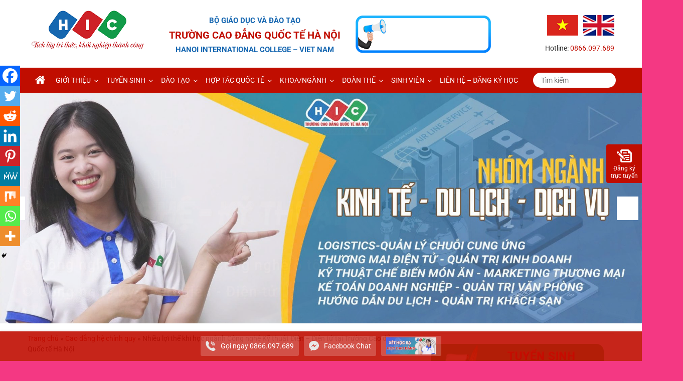

--- FILE ---
content_type: text/html; charset=UTF-8
request_url: https://caodangquoctehanoi.edu.vn/nhieu-loi-the-khi-hoc-nganh-cong-nghe-ky-thuat-dien-dien-tu-tai-truong-cao-dang-quoc-te-ha-noi/
body_size: 42204
content:
<!DOCTYPE html><html lang="vi"><head><meta charset="UTF-8"><link rel="preconnect" href="https://fonts.gstatic.com/" crossorigin /><meta name="viewport" content="width=device-width, initial-scale=1"><link rel="profile" href="https://gmpg.org/xfn/11"><link rel="pingback" href="https://caodangquoctehanoi.edu.vn/xmlrpc.php"><meta name='robots' content='index, follow, max-image-preview:large, max-snippet:-1, max-video-preview:-1' /><style>img:is([sizes="auto" i], [sizes^="auto," i]) { contain-intrinsic-size: 3000px 1500px }</style><title>Nhiều lợi thế khi học ngành Công nghệ Kỹ thuật Điện - Điện tử tại Trường Cao đẳng Quốc tế Hà Nội &#187; TRƯỜNG CAO ĐẲNG QUỐC TẾ HÀ NỘI</title><meta name="description" content="Trường Cao đẳng Quốc tế Hà Nội tuyển sinh hệ Cao đẳng chính quy chuyên ngành Công nghệ Kỹ thuật Điện - Điện tử" /><link rel="canonical" href="https://caodangquoctehanoi.edu.vn/nhieu-loi-the-khi-hoc-nganh-cong-nghe-ky-thuat-dien-dien-tu-tai-truong-cao-dang-quoc-te-ha-noi/" /><meta property="og:locale" content="vi_VN" /><meta property="og:type" content="article" /><meta property="og:title" content="Nhiều lợi thế khi học ngành Công nghệ Kỹ thuật Điện - Điện tử tại Trường Cao đẳng Quốc tế Hà Nội" /><meta property="og:description" content="Trường Cao đẳng Quốc tế Hà Nội tuyển sinh hệ Cao đẳng chính quy chuyên ngành Công nghệ Kỹ thuật Điện - Điện tử" /><meta property="og:url" content="https://caodangquoctehanoi.edu.vn/nhieu-loi-the-khi-hoc-nganh-cong-nghe-ky-thuat-dien-dien-tu-tai-truong-cao-dang-quoc-te-ha-noi/" /><meta property="og:site_name" content="TRƯỜNG CAO ĐẲNG QUỐC TẾ HÀ NỘI" /><meta property="article:publisher" content="https://www.facebook.com/quoctehanoi.edu.vn/" /><meta property="article:published_time" content="2022-02-10T03:50:36+00:00" /><meta property="article:modified_time" content="2022-02-11T01:44:15+00:00" /><meta property="og:image" content="https://caodangquoctehanoi.edu.vn/wp-content/uploads/2022/02/Nganh-Dien-Dien-tu.jpg" /><meta property="og:image:width" content="800" /><meta property="og:image:height" content="451" /><meta property="og:image:type" content="image/jpeg" /><meta name="author" content="Bình Minh" /><meta name="twitter:card" content="summary_large_image" /><meta name="twitter:label1" content="Được viết bởi" /><meta name="twitter:data1" content="Bình Minh" /><meta name="twitter:label2" content="Ước tính thời gian đọc" /><meta name="twitter:data2" content="5 phút" /> <script type="application/ld+json" class="yoast-schema-graph">{"@context":"https://schema.org","@graph":[{"@type":"Article","@id":"https://caodangquoctehanoi.edu.vn/nhieu-loi-the-khi-hoc-nganh-cong-nghe-ky-thuat-dien-dien-tu-tai-truong-cao-dang-quoc-te-ha-noi/#article","isPartOf":{"@id":"https://caodangquoctehanoi.edu.vn/nhieu-loi-the-khi-hoc-nganh-cong-nghe-ky-thuat-dien-dien-tu-tai-truong-cao-dang-quoc-te-ha-noi/"},"author":{"name":"Bình Minh","@id":"https://caodangquoctehanoi.edu.vn/#/schema/person/b1370195ee324e7122e93b4bc2213532"},"headline":"Nhiều lợi thế khi học ngành Công nghệ Kỹ thuật Điện &#8211; Điện tử tại Trường Cao đẳng Quốc tế Hà Nội","datePublished":"2022-02-10T03:50:36+00:00","dateModified":"2022-02-11T01:44:15+00:00","mainEntityOfPage":{"@id":"https://caodangquoctehanoi.edu.vn/nhieu-loi-the-khi-hoc-nganh-cong-nghe-ky-thuat-dien-dien-tu-tai-truong-cao-dang-quoc-te-ha-noi/"},"wordCount":969,"commentCount":0,"publisher":{"@id":"https://caodangquoctehanoi.edu.vn/#organization"},"image":{"@id":"https://caodangquoctehanoi.edu.vn/nhieu-loi-the-khi-hoc-nganh-cong-nghe-ky-thuat-dien-dien-tu-tai-truong-cao-dang-quoc-te-ha-noi/#primaryimage"},"thumbnailUrl":"https://caodangquoctehanoi.edu.vn/wp-content/uploads/2022/02/Nganh-Dien-Dien-tu.jpg","keywords":["điện - điện tử","học điện - điện tử ở đâu?","Top trường cao đẳng uy tín nhất hiện nay"],"articleSection":["Cao đẳng hệ chính quy","Công nghệ Kỹ thuật – Điện điện tử","Phòng - Khoa","Tin tức-Sự kiện HIC"],"inLanguage":"vi","potentialAction":[{"@type":"CommentAction","name":"Comment","target":["https://caodangquoctehanoi.edu.vn/nhieu-loi-the-khi-hoc-nganh-cong-nghe-ky-thuat-dien-dien-tu-tai-truong-cao-dang-quoc-te-ha-noi/#respond"]}]},{"@type":"WebPage","@id":"https://caodangquoctehanoi.edu.vn/nhieu-loi-the-khi-hoc-nganh-cong-nghe-ky-thuat-dien-dien-tu-tai-truong-cao-dang-quoc-te-ha-noi/","url":"https://caodangquoctehanoi.edu.vn/nhieu-loi-the-khi-hoc-nganh-cong-nghe-ky-thuat-dien-dien-tu-tai-truong-cao-dang-quoc-te-ha-noi/","name":"Nhiều lợi thế khi học ngành Công nghệ Kỹ thuật Điện - Điện tử tại Trường Cao đẳng Quốc tế Hà Nội &#187; TRƯỜNG CAO ĐẲNG QUỐC TẾ HÀ NỘI","isPartOf":{"@id":"https://caodangquoctehanoi.edu.vn/#website"},"primaryImageOfPage":{"@id":"https://caodangquoctehanoi.edu.vn/nhieu-loi-the-khi-hoc-nganh-cong-nghe-ky-thuat-dien-dien-tu-tai-truong-cao-dang-quoc-te-ha-noi/#primaryimage"},"image":{"@id":"https://caodangquoctehanoi.edu.vn/nhieu-loi-the-khi-hoc-nganh-cong-nghe-ky-thuat-dien-dien-tu-tai-truong-cao-dang-quoc-te-ha-noi/#primaryimage"},"thumbnailUrl":"https://caodangquoctehanoi.edu.vn/wp-content/uploads/2022/02/Nganh-Dien-Dien-tu.jpg","datePublished":"2022-02-10T03:50:36+00:00","dateModified":"2022-02-11T01:44:15+00:00","description":"Trường Cao đẳng Quốc tế Hà Nội tuyển sinh hệ Cao đẳng chính quy chuyên ngành Công nghệ Kỹ thuật Điện - Điện tử","breadcrumb":{"@id":"https://caodangquoctehanoi.edu.vn/nhieu-loi-the-khi-hoc-nganh-cong-nghe-ky-thuat-dien-dien-tu-tai-truong-cao-dang-quoc-te-ha-noi/#breadcrumb"},"inLanguage":"vi","potentialAction":[{"@type":"ReadAction","target":["https://caodangquoctehanoi.edu.vn/nhieu-loi-the-khi-hoc-nganh-cong-nghe-ky-thuat-dien-dien-tu-tai-truong-cao-dang-quoc-te-ha-noi/"]}]},{"@type":"ImageObject","inLanguage":"vi","@id":"https://caodangquoctehanoi.edu.vn/nhieu-loi-the-khi-hoc-nganh-cong-nghe-ky-thuat-dien-dien-tu-tai-truong-cao-dang-quoc-te-ha-noi/#primaryimage","url":"https://caodangquoctehanoi.edu.vn/wp-content/uploads/2022/02/Nganh-Dien-Dien-tu.jpg","contentUrl":"https://caodangquoctehanoi.edu.vn/wp-content/uploads/2022/02/Nganh-Dien-Dien-tu.jpg","width":800,"height":451},{"@type":"BreadcrumbList","@id":"https://caodangquoctehanoi.edu.vn/nhieu-loi-the-khi-hoc-nganh-cong-nghe-ky-thuat-dien-dien-tu-tai-truong-cao-dang-quoc-te-ha-noi/#breadcrumb","itemListElement":[{"@type":"ListItem","position":1,"name":"Trang chủ","item":"https://caodangquoctehanoi.edu.vn/"},{"@type":"ListItem","position":2,"name":"Cao đẳng hệ chính quy","item":"https://caodangquoctehanoi.edu.vn/category/tuyen-sinh-cao-dang-he-chinh-quy/"},{"@type":"ListItem","position":3,"name":"Nhiều lợi thế khi học ngành Công nghệ Kỹ thuật Điện &#8211; Điện tử tại Trường Cao đẳng Quốc tế Hà Nội"}]},{"@type":"WebSite","@id":"https://caodangquoctehanoi.edu.vn/#website","url":"https://caodangquoctehanoi.edu.vn/","name":"TRƯỜNG CAO ĐẲNG QUỐC TẾ HÀ NỘI","description":"HANOI INTERNATIONAL COLLEGE - VIET NAM","publisher":{"@id":"https://caodangquoctehanoi.edu.vn/#organization"},"potentialAction":[{"@type":"SearchAction","target":{"@type":"EntryPoint","urlTemplate":"https://caodangquoctehanoi.edu.vn/?s={search_term_string}"},"query-input":{"@type":"PropertyValueSpecification","valueRequired":true,"valueName":"search_term_string"}}],"inLanguage":"vi"},{"@type":"Organization","@id":"https://caodangquoctehanoi.edu.vn/#organization","name":"TRƯỜNG CAO ĐẲNG QUỐC TẾ HÀ NỘI","url":"https://caodangquoctehanoi.edu.vn/","logo":{"@type":"ImageObject","inLanguage":"vi","@id":"https://caodangquoctehanoi.edu.vn/#/schema/logo/image/","url":"https://caodangquoctehanoi.edu.vn/wp-content/uploads/2019/12/logohic.png","contentUrl":"https://caodangquoctehanoi.edu.vn/wp-content/uploads/2019/12/logohic.png","width":159,"height":57,"caption":"TRƯỜNG CAO ĐẲNG QUỐC TẾ HÀ NỘI"},"image":{"@id":"https://caodangquoctehanoi.edu.vn/#/schema/logo/image/"},"sameAs":["https://www.facebook.com/quoctehanoi.edu.vn/","https://www.youtube.com/watch?v=feHIESMy86Q"]},{"@type":"Person","@id":"https://caodangquoctehanoi.edu.vn/#/schema/person/b1370195ee324e7122e93b4bc2213532","name":"Bình Minh","image":{"@type":"ImageObject","inLanguage":"vi","@id":"https://caodangquoctehanoi.edu.vn/#/schema/person/image/","url":"https://secure.gravatar.com/avatar/eb62af914d6a5334e36d67592a4f448fe93c0a579b82d989dc10db66f22d361e?s=96&d=mm&r=g","contentUrl":"https://secure.gravatar.com/avatar/eb62af914d6a5334e36d67592a4f448fe93c0a579b82d989dc10db66f22d361e?s=96&d=mm&r=g","caption":"Bình Minh"},"sameAs":["https://caodangquoctehanoi.edu.vn"]}]}</script> <link rel='dns-prefetch' href='//fonts.googleapis.com' /><link href='https://fonts.gstatic.com' crossorigin rel='preconnect' /><link rel="alternate" type="application/rss+xml" title="Dòng thông tin TRƯỜNG CAO ĐẲNG QUỐC TẾ HÀ NỘI &raquo;" href="https://caodangquoctehanoi.edu.vn/feed/" /><link rel="alternate" type="application/rss+xml" title="TRƯỜNG CAO ĐẲNG QUỐC TẾ HÀ NỘI &raquo; Dòng bình luận" href="https://caodangquoctehanoi.edu.vn/comments/feed/" /><link rel="alternate" type="application/rss+xml" title="TRƯỜNG CAO ĐẲNG QUỐC TẾ HÀ NỘI &raquo; Nhiều lợi thế khi học ngành Công nghệ Kỹ thuật Điện &#8211; Điện tử tại Trường Cao đẳng Quốc tế Hà Nội Dòng bình luận" href="https://caodangquoctehanoi.edu.vn/nhieu-loi-the-khi-hoc-nganh-cong-nghe-ky-thuat-dien-dien-tu-tai-truong-cao-dang-quoc-te-ha-noi/feed/" /> <script>WebFontConfig={google:{families:["Open Sans:300,400,500,600,700,800","Roboto:400,300,700,900:latin,latin-ext&display=swap"]}};if ( typeof WebFont === "object" && typeof WebFont.load === "function" ) { WebFont.load( WebFontConfig ); }</script><script data-optimized="1" src="https://caodangquoctehanoi.edu.vn/wp-content/plugins/litespeed-cache/assets/js/webfontloader.min.js"></script><link data-optimized="2" rel="stylesheet" href="https://caodangquoctehanoi.edu.vn/wp-content/litespeed/css/ac40c3d021514b3954623fce9df4f250.css?ver=69f49" /><style id='classic-theme-styles-inline-css' type='text/css'>/*! This file is auto-generated */
.wp-block-button__link{color:#fff;background-color:#32373c;border-radius:9999px;box-shadow:none;text-decoration:none;padding:calc(.667em + 2px) calc(1.333em + 2px);font-size:1.125em}.wp-block-file__button{background:#32373c;color:#fff;text-decoration:none}</style><style id='global-styles-inline-css' type='text/css'>:root{--wp--preset--aspect-ratio--square: 1;--wp--preset--aspect-ratio--4-3: 4/3;--wp--preset--aspect-ratio--3-4: 3/4;--wp--preset--aspect-ratio--3-2: 3/2;--wp--preset--aspect-ratio--2-3: 2/3;--wp--preset--aspect-ratio--16-9: 16/9;--wp--preset--aspect-ratio--9-16: 9/16;--wp--preset--color--black: #000000;--wp--preset--color--cyan-bluish-gray: #abb8c3;--wp--preset--color--white: #ffffff;--wp--preset--color--pale-pink: #f78da7;--wp--preset--color--vivid-red: #cf2e2e;--wp--preset--color--luminous-vivid-orange: #ff6900;--wp--preset--color--luminous-vivid-amber: #fcb900;--wp--preset--color--light-green-cyan: #7bdcb5;--wp--preset--color--vivid-green-cyan: #00d084;--wp--preset--color--pale-cyan-blue: #8ed1fc;--wp--preset--color--vivid-cyan-blue: #0693e3;--wp--preset--color--vivid-purple: #9b51e0;--wp--preset--gradient--vivid-cyan-blue-to-vivid-purple: linear-gradient(135deg,rgba(6,147,227,1) 0%,rgb(155,81,224) 100%);--wp--preset--gradient--light-green-cyan-to-vivid-green-cyan: linear-gradient(135deg,rgb(122,220,180) 0%,rgb(0,208,130) 100%);--wp--preset--gradient--luminous-vivid-amber-to-luminous-vivid-orange: linear-gradient(135deg,rgba(252,185,0,1) 0%,rgba(255,105,0,1) 100%);--wp--preset--gradient--luminous-vivid-orange-to-vivid-red: linear-gradient(135deg,rgba(255,105,0,1) 0%,rgb(207,46,46) 100%);--wp--preset--gradient--very-light-gray-to-cyan-bluish-gray: linear-gradient(135deg,rgb(238,238,238) 0%,rgb(169,184,195) 100%);--wp--preset--gradient--cool-to-warm-spectrum: linear-gradient(135deg,rgb(74,234,220) 0%,rgb(151,120,209) 20%,rgb(207,42,186) 40%,rgb(238,44,130) 60%,rgb(251,105,98) 80%,rgb(254,248,76) 100%);--wp--preset--gradient--blush-light-purple: linear-gradient(135deg,rgb(255,206,236) 0%,rgb(152,150,240) 100%);--wp--preset--gradient--blush-bordeaux: linear-gradient(135deg,rgb(254,205,165) 0%,rgb(254,45,45) 50%,rgb(107,0,62) 100%);--wp--preset--gradient--luminous-dusk: linear-gradient(135deg,rgb(255,203,112) 0%,rgb(199,81,192) 50%,rgb(65,88,208) 100%);--wp--preset--gradient--pale-ocean: linear-gradient(135deg,rgb(255,245,203) 0%,rgb(182,227,212) 50%,rgb(51,167,181) 100%);--wp--preset--gradient--electric-grass: linear-gradient(135deg,rgb(202,248,128) 0%,rgb(113,206,126) 100%);--wp--preset--gradient--midnight: linear-gradient(135deg,rgb(2,3,129) 0%,rgb(40,116,252) 100%);--wp--preset--font-size--small: 13px;--wp--preset--font-size--medium: 20px;--wp--preset--font-size--large: 36px;--wp--preset--font-size--x-large: 42px;--wp--preset--font-family--roboto: Roboto;--wp--preset--spacing--20: 0.44rem;--wp--preset--spacing--30: 0.67rem;--wp--preset--spacing--40: 1rem;--wp--preset--spacing--50: 1.5rem;--wp--preset--spacing--60: 2.25rem;--wp--preset--spacing--70: 3.38rem;--wp--preset--spacing--80: 5.06rem;--wp--preset--shadow--natural: 6px 6px 9px rgba(0, 0, 0, 0.2);--wp--preset--shadow--deep: 12px 12px 50px rgba(0, 0, 0, 0.4);--wp--preset--shadow--sharp: 6px 6px 0px rgba(0, 0, 0, 0.2);--wp--preset--shadow--outlined: 6px 6px 0px -3px rgba(255, 255, 255, 1), 6px 6px rgba(0, 0, 0, 1);--wp--preset--shadow--crisp: 6px 6px 0px rgba(0, 0, 0, 1);}:where(.is-layout-flex){gap: 0.5em;}:where(.is-layout-grid){gap: 0.5em;}body .is-layout-flex{display: flex;}.is-layout-flex{flex-wrap: wrap;align-items: center;}.is-layout-flex > :is(*, div){margin: 0;}body .is-layout-grid{display: grid;}.is-layout-grid > :is(*, div){margin: 0;}:where(.wp-block-columns.is-layout-flex){gap: 2em;}:where(.wp-block-columns.is-layout-grid){gap: 2em;}:where(.wp-block-post-template.is-layout-flex){gap: 1.25em;}:where(.wp-block-post-template.is-layout-grid){gap: 1.25em;}.has-black-color{color: var(--wp--preset--color--black) !important;}.has-cyan-bluish-gray-color{color: var(--wp--preset--color--cyan-bluish-gray) !important;}.has-white-color{color: var(--wp--preset--color--white) !important;}.has-pale-pink-color{color: var(--wp--preset--color--pale-pink) !important;}.has-vivid-red-color{color: var(--wp--preset--color--vivid-red) !important;}.has-luminous-vivid-orange-color{color: var(--wp--preset--color--luminous-vivid-orange) !important;}.has-luminous-vivid-amber-color{color: var(--wp--preset--color--luminous-vivid-amber) !important;}.has-light-green-cyan-color{color: var(--wp--preset--color--light-green-cyan) !important;}.has-vivid-green-cyan-color{color: var(--wp--preset--color--vivid-green-cyan) !important;}.has-pale-cyan-blue-color{color: var(--wp--preset--color--pale-cyan-blue) !important;}.has-vivid-cyan-blue-color{color: var(--wp--preset--color--vivid-cyan-blue) !important;}.has-vivid-purple-color{color: var(--wp--preset--color--vivid-purple) !important;}.has-black-background-color{background-color: var(--wp--preset--color--black) !important;}.has-cyan-bluish-gray-background-color{background-color: var(--wp--preset--color--cyan-bluish-gray) !important;}.has-white-background-color{background-color: var(--wp--preset--color--white) !important;}.has-pale-pink-background-color{background-color: var(--wp--preset--color--pale-pink) !important;}.has-vivid-red-background-color{background-color: var(--wp--preset--color--vivid-red) !important;}.has-luminous-vivid-orange-background-color{background-color: var(--wp--preset--color--luminous-vivid-orange) !important;}.has-luminous-vivid-amber-background-color{background-color: var(--wp--preset--color--luminous-vivid-amber) !important;}.has-light-green-cyan-background-color{background-color: var(--wp--preset--color--light-green-cyan) !important;}.has-vivid-green-cyan-background-color{background-color: var(--wp--preset--color--vivid-green-cyan) !important;}.has-pale-cyan-blue-background-color{background-color: var(--wp--preset--color--pale-cyan-blue) !important;}.has-vivid-cyan-blue-background-color{background-color: var(--wp--preset--color--vivid-cyan-blue) !important;}.has-vivid-purple-background-color{background-color: var(--wp--preset--color--vivid-purple) !important;}.has-black-border-color{border-color: var(--wp--preset--color--black) !important;}.has-cyan-bluish-gray-border-color{border-color: var(--wp--preset--color--cyan-bluish-gray) !important;}.has-white-border-color{border-color: var(--wp--preset--color--white) !important;}.has-pale-pink-border-color{border-color: var(--wp--preset--color--pale-pink) !important;}.has-vivid-red-border-color{border-color: var(--wp--preset--color--vivid-red) !important;}.has-luminous-vivid-orange-border-color{border-color: var(--wp--preset--color--luminous-vivid-orange) !important;}.has-luminous-vivid-amber-border-color{border-color: var(--wp--preset--color--luminous-vivid-amber) !important;}.has-light-green-cyan-border-color{border-color: var(--wp--preset--color--light-green-cyan) !important;}.has-vivid-green-cyan-border-color{border-color: var(--wp--preset--color--vivid-green-cyan) !important;}.has-pale-cyan-blue-border-color{border-color: var(--wp--preset--color--pale-cyan-blue) !important;}.has-vivid-cyan-blue-border-color{border-color: var(--wp--preset--color--vivid-cyan-blue) !important;}.has-vivid-purple-border-color{border-color: var(--wp--preset--color--vivid-purple) !important;}.has-vivid-cyan-blue-to-vivid-purple-gradient-background{background: var(--wp--preset--gradient--vivid-cyan-blue-to-vivid-purple) !important;}.has-light-green-cyan-to-vivid-green-cyan-gradient-background{background: var(--wp--preset--gradient--light-green-cyan-to-vivid-green-cyan) !important;}.has-luminous-vivid-amber-to-luminous-vivid-orange-gradient-background{background: var(--wp--preset--gradient--luminous-vivid-amber-to-luminous-vivid-orange) !important;}.has-luminous-vivid-orange-to-vivid-red-gradient-background{background: var(--wp--preset--gradient--luminous-vivid-orange-to-vivid-red) !important;}.has-very-light-gray-to-cyan-bluish-gray-gradient-background{background: var(--wp--preset--gradient--very-light-gray-to-cyan-bluish-gray) !important;}.has-cool-to-warm-spectrum-gradient-background{background: var(--wp--preset--gradient--cool-to-warm-spectrum) !important;}.has-blush-light-purple-gradient-background{background: var(--wp--preset--gradient--blush-light-purple) !important;}.has-blush-bordeaux-gradient-background{background: var(--wp--preset--gradient--blush-bordeaux) !important;}.has-luminous-dusk-gradient-background{background: var(--wp--preset--gradient--luminous-dusk) !important;}.has-pale-ocean-gradient-background{background: var(--wp--preset--gradient--pale-ocean) !important;}.has-electric-grass-gradient-background{background: var(--wp--preset--gradient--electric-grass) !important;}.has-midnight-gradient-background{background: var(--wp--preset--gradient--midnight) !important;}.has-small-font-size{font-size: var(--wp--preset--font-size--small) !important;}.has-medium-font-size{font-size: var(--wp--preset--font-size--medium) !important;}.has-large-font-size{font-size: var(--wp--preset--font-size--large) !important;}.has-x-large-font-size{font-size: var(--wp--preset--font-size--x-large) !important;}.has-roboto-font-family{font-family: var(--wp--preset--font-family--roboto) !important;}
:where(.wp-block-post-template.is-layout-flex){gap: 1.25em;}:where(.wp-block-post-template.is-layout-grid){gap: 1.25em;}
:where(.wp-block-columns.is-layout-flex){gap: 2em;}:where(.wp-block-columns.is-layout-grid){gap: 2em;}
:root :where(.wp-block-pullquote){font-size: 1.5em;line-height: 1.6;}</style><style id='heateor_sss_frontend_css-inline-css' type='text/css'>.heateor_sss_button_instagram span.heateor_sss_svg,a.heateor_sss_instagram span.heateor_sss_svg{background:radial-gradient(circle at 30% 107%,#fdf497 0,#fdf497 5%,#fd5949 45%,#d6249f 60%,#285aeb 90%)}.heateor_sss_horizontal_sharing .heateor_sss_svg,.heateor_sss_standard_follow_icons_container .heateor_sss_svg{color:#fff;border-width:0px;border-style:solid;border-color:transparent}.heateor_sss_horizontal_sharing .heateorSssTCBackground{color:#666}.heateor_sss_horizontal_sharing span.heateor_sss_svg:hover,.heateor_sss_standard_follow_icons_container span.heateor_sss_svg:hover{border-color:transparent;}.heateor_sss_vertical_sharing span.heateor_sss_svg,.heateor_sss_floating_follow_icons_container span.heateor_sss_svg{color:#fff;border-width:0px;border-style:solid;border-color:transparent;}.heateor_sss_vertical_sharing .heateorSssTCBackground{color:#666;}.heateor_sss_vertical_sharing span.heateor_sss_svg:hover,.heateor_sss_floating_follow_icons_container span.heateor_sss_svg:hover{border-color:transparent;}@media screen and (max-width:783px) {.heateor_sss_vertical_sharing{display:none!important}}div.heateor_sss_mobile_footer{display:none;}@media screen and (max-width:783px){div.heateor_sss_bottom_sharing .heateorSssTCBackground{background-color:white}div.heateor_sss_bottom_sharing{width:100%!important;left:0!important;}div.heateor_sss_bottom_sharing a{width:11.111111111111% !important;}div.heateor_sss_bottom_sharing .heateor_sss_svg{width: 100% !important;}div.heateor_sss_bottom_sharing div.heateorSssTotalShareCount{font-size:1em!important;line-height:28px!important}div.heateor_sss_bottom_sharing div.heateorSssTotalShareText{font-size:.7em!important;line-height:0px!important}div.heateor_sss_mobile_footer{display:block;height:40px;}.heateor_sss_bottom_sharing{padding:0!important;display:block!important;width:auto!important;bottom:-2px!important;top: auto!important;}.heateor_sss_bottom_sharing .heateor_sss_square_count{line-height:inherit;}.heateor_sss_bottom_sharing .heateorSssSharingArrow{display:none;}.heateor_sss_bottom_sharing .heateorSssTCBackground{margin-right:1.1em!important}}</style> <script type="text/javascript" src="https://caodangquoctehanoi.edu.vn/wp-includes/js/jquery/jquery.min.js" id="jquery-core-js"></script> <script type="text/javascript" id="twb-global-js-extra">/*  */
var twb = {"nonce":"2bb7aba1a0","ajax_url":"https:\/\/caodangquoctehanoi.edu.vn\/wp-admin\/admin-ajax.php","plugin_url":"https:\/\/caodangquoctehanoi.edu.vn\/wp-content\/plugins\/form-maker\/booster","href":"https:\/\/caodangquoctehanoi.edu.vn\/wp-admin\/admin.php?page=twb_form-maker"};
var twb = {"nonce":"2bb7aba1a0","ajax_url":"https:\/\/caodangquoctehanoi.edu.vn\/wp-admin\/admin-ajax.php","plugin_url":"https:\/\/caodangquoctehanoi.edu.vn\/wp-content\/plugins\/form-maker\/booster","href":"https:\/\/caodangquoctehanoi.edu.vn\/wp-admin\/admin.php?page=twb_form-maker"};
/*  */</script> <!--[if lte IE 8]> <script type="text/javascript" src="https://caodangquoctehanoi.edu.vn/wp-content/themes/colornews/js/html5shiv.js" id="html5shiv-js"></script> <![endif]--><link rel="https://api.w.org/" href="https://caodangquoctehanoi.edu.vn/wp-json/" /><link rel="alternate" title="JSON" type="application/json" href="https://caodangquoctehanoi.edu.vn/wp-json/wp/v2/posts/8691" /><link rel="alternate" title="oNhúng (JSON)" type="application/json+oembed" href="https://caodangquoctehanoi.edu.vn/wp-json/oembed/1.0/embed?url=https%3A%2F%2Fcaodangquoctehanoi.edu.vn%2Fnhieu-loi-the-khi-hoc-nganh-cong-nghe-ky-thuat-dien-dien-tu-tai-truong-cao-dang-quoc-te-ha-noi%2F&#038;lang=vi" /><link rel="alternate" title="oNhúng (XML)" type="text/xml+oembed" href="https://caodangquoctehanoi.edu.vn/wp-json/oembed/1.0/embed?url=https%3A%2F%2Fcaodangquoctehanoi.edu.vn%2Fnhieu-loi-the-khi-hoc-nganh-cong-nghe-ky-thuat-dien-dien-tu-tai-truong-cao-dang-quoc-te-ha-noi%2F&#038;format=xml&#038;lang=vi" /><link rel="preconnect" href="https://fonts.googleapis.com"><link rel="preconnect" href="https://fonts.gstatic.com">
 <script>!function(f,b,e,v,n,t,s)
  {if(f.fbq)return;n=f.fbq=function(){n.callMethod?
  n.callMethod.apply(n,arguments):n.queue.push(arguments)};
  if(!f._fbq)f._fbq=n;n.push=n;n.loaded=!0;n.version='2.0';
  n.queue=[];t=b.createElement(e);t.async=!0;
  t.src=v;s=b.getElementsByTagName(e)[0];
  s.parentNode.insertBefore(t,s)}(window, document,'script',
  'https://connect.facebook.net/en_US/fbevents.js');
  fbq('init', '1740752529418226');
  fbq('track', 'PageView');</script> <noscript><img height="1" width="1" style="display:none"
src="https://www.facebook.com/tr?id=1740752529418226&ev=PageView&noscript=1"
/></noscript><meta name="google-site-verification" content="9IYl7h1NBumwtuWWOzRmrrtjJtzE6eudNnD1tqhp_2k" />
 <script async src="https://www.googletagmanager.com/gtag/js?id=AW-761218137"></script> <script>window.dataLayer = window.dataLayer || [];
  function gtag(){dataLayer.push(arguments);}
  gtag('js', new Date());
  gtag('config', 'AW-761218137');</script>  <script async src="https://www.googletagmanager.com/gtag/js?id=UA-139887290-1"></script> <script>window.dataLayer = window.dataLayer || [];
  function gtag(){dataLayer.push(arguments);}
  gtag('js', new Date());

  gtag('config', 'UA-139887290-1');</script>  <script>!function(f,b,e,v,n,t,s)
  {if(f.fbq)return;n=f.fbq=function(){n.callMethod?
  n.callMethod.apply(n,arguments):n.queue.push(arguments)};
  if(!f._fbq)f._fbq=n;n.push=n;n.loaded=!0;n.version='2.0';
  n.queue=[];t=b.createElement(e);t.async=!0;
  t.src=v;s=b.getElementsByTagName(e)[0];
  s.parentNode.insertBefore(t,s)}(window, document,'script',
  'https://connect.facebook.net/en_US/fbevents.js');
  fbq('init', '440088246535984');
  fbq('track', 'PageView');</script> <noscript><img height="1" width="1" style="display:none"
src="https://www.facebook.com/tr?id=440088246535984&ev=PageView&noscript=1"
/></noscript>
 <script src="https://sp.zalo.me/plugins/sdk.js"></script>  <script id='autoAdsMaxLead-widget-script' src='https://cdn.autoads.asia/scripts/autoads-maxlead-widget.js?business_id=43AF3F6BA8EA4624A21F5DB2EDD94874' type='text/javascript' charset='UTF-8' async></script> <style type="text/css" id="custom-background-css">body.custom-background { background-color: #f43883; background-image: url("https://caodangquoctehanoi.edu.vn/wp-content/themes/colornews/img/bg-pattern.jpg"); background-position: left top; background-size: cover; background-repeat: no-repeat; background-attachment: fixed; }</style><link rel="icon" href="https://caodangquoctehanoi.edu.vn/wp-content/uploads/2020/04/favicon.png" sizes="32x32" /><link rel="icon" href="https://caodangquoctehanoi.edu.vn/wp-content/uploads/2020/04/favicon.png" sizes="192x192" /><link rel="apple-touch-icon" href="https://caodangquoctehanoi.edu.vn/wp-content/uploads/2020/04/favicon.png" /><meta name="msapplication-TileImage" content="https://caodangquoctehanoi.edu.vn/wp-content/uploads/2020/04/favicon.png" />
<style type="text/css">.home-slider-wrapper .slider-btn a:hover,.random-hover-link a:hover{background:#c00d00;border:1px solid #c00d00}#site-navigation ul>li.current-menu-ancestor,#site-navigation ul>li.current-menu-item,#site-navigation ul>li.current-menu-parent,#site-navigation ul>li:hover,.block-title,.bottom-header-wrapper .home-icon a:hover,.home .bottom-header-wrapper .home-icon a,.breaking-news-title,.bttn:hover,.carousel-slider-wrapper .bx-controls a,.cat-links a,.category-menu,.category-menu ul.sub-menu,.category-toggle-block,.error,.home-slider .bx-pager a.active,.home-slider .bx-pager a:hover,.navigation .nav-links a:hover,.post .more-link:hover,.random-hover-link a:hover,.search-box,.search-icon:hover,.share-wrap:hover,button,input[type=button]:hover,input[type=reset]:hover,input[type=submit]:hover{background:#c00d00}a{color:#c00d00}.entry-footer a:hover{color:#c00d00}#bottom-footer .copy-right a:hover,#top-footer .widget a:hover,#top-footer .widget a:hover:before,#top-footer .widget li:hover:before,.below-entry-meta span:hover a,.below-entry-meta span:hover i,.caption-title a:hover,.comment .comment-reply-link:hover,.entry-btn a:hover,.entry-title a:hover,.num-404,.tag-cloud-wrap a:hover,.top-menu-wrap ul li.current-menu-ancestor>a,.top-menu-wrap ul li.current-menu-item>a,.top-menu-wrap ul li.current-menu-parent>a,.top-menu-wrap ul li:hover>a,.widget a:hover,.widget a:hover::before{color:#c00d00}#top-footer .block-title{border-bottom:1px solid #c00d00}#site-navigation .menu-toggle:hover,.sub-toggle{background:#c00d00}.colornews_random_post .random-hover-link a:hover{background:#c00d00 none repeat scroll 0 0;border:1px solid #c00d00}#site-title a:hover{color:#c00d00}a#scroll-up i{color:#c00d00}.page-header .page-title{border-bottom:3px solid #c00d00;color:#c00d00}@media (max-width: 768px) {    #site-navigation ul > li:hover > a, #site-navigation ul > li.current-menu-item > a,#site-navigation ul > li.current-menu-ancestor > a,#site-navigation ul > li.current-menu-parent > a {background:#c00d00}}</style><style type="text/css" id="wp-custom-css">.bottom-header-wrapper {
    background: #c00d00 !important;
}
#site-title {
    font-size: 20px;
}
#site-description {
    font-size: 13px;
}
article.post.hentry h1.entry-title {
    line-height: 40px;
}
h1.entry-title {
    font-size: 30px;
}
.cat-links {display:none;}
.posted-on {display:none;}
.comments {display:none;}
.blog-author {display:none;}
.below-entry-meta {display:none;}
.caption-content {display:none;}
.slider-btn {display:none;}
.caption-wrapper {padding: 10px 10px!important;}
.caption-title {font-size: 14px;}
.title-block-wrap {
	background: #c00d00;}
#site-title {FONT-WEIGHT: 700;}
#site-title a {color: #c00d00;}
#site-description {
	font-size: 15px;
	font-weight: 700;
	color: #1667b1;
}
#top-footer {
	padding: 10px 0;}
#colophon {
    margin-top: 10px;
}
.first-post .category-collection {display: none;}
#top-footer {
    background: #c00d00 !important;
}
.figure-cat-wrap.featured-image-enable {
    display: none;
}
.entry-btn a {
    color: #3e3e3e;
    display: none;
}
.post .more-link {
    background: #c00d00 !important;
}
#lienketwebsite 
{
    background-color: yellow; /* tạo màu để dễ nhìn */
}
 #menu-item-44 .sub-menu {
    height: 250px;
    max-height: 250px;
    overflow-y: scroll;
}</style><style id="egf-frontend-styles" type="text/css">p {text-decoration: none;text-transform: none;} h1 {text-decoration: none;text-transform: none;} h1.entry-title {text-decoration: none;text-transform: none;} h2 {text-decoration: none;text-transform: none;} h3 {text-decoration: none;text-transform: none;} h4 {text-decoration: none;text-transform: none;} h5 {text-decoration: none;text-transform: none;} h6 {text-decoration: none;text-transform: none;}</style><style>/* Cached: January 28, 2026 at 2:21am */
/* cyrillic-ext */
@font-face {
  font-family: 'Roboto';
  font-style: italic;
  font-weight: 100;
  font-stretch: 100%;
  font-display: swap;
  src: url(https://fonts.gstatic.com/s/roboto/v50/KFO5CnqEu92Fr1Mu53ZEC9_Vu3r1gIhOszmkC3kaWzU.woff2) format('woff2');
  unicode-range: U+0460-052F, U+1C80-1C8A, U+20B4, U+2DE0-2DFF, U+A640-A69F, U+FE2E-FE2F;
}
/* cyrillic */
@font-face {
  font-family: 'Roboto';
  font-style: italic;
  font-weight: 100;
  font-stretch: 100%;
  font-display: swap;
  src: url(https://fonts.gstatic.com/s/roboto/v50/KFO5CnqEu92Fr1Mu53ZEC9_Vu3r1gIhOszmkAnkaWzU.woff2) format('woff2');
  unicode-range: U+0301, U+0400-045F, U+0490-0491, U+04B0-04B1, U+2116;
}
/* greek-ext */
@font-face {
  font-family: 'Roboto';
  font-style: italic;
  font-weight: 100;
  font-stretch: 100%;
  font-display: swap;
  src: url(https://fonts.gstatic.com/s/roboto/v50/KFO5CnqEu92Fr1Mu53ZEC9_Vu3r1gIhOszmkCnkaWzU.woff2) format('woff2');
  unicode-range: U+1F00-1FFF;
}
/* greek */
@font-face {
  font-family: 'Roboto';
  font-style: italic;
  font-weight: 100;
  font-stretch: 100%;
  font-display: swap;
  src: url(https://fonts.gstatic.com/s/roboto/v50/KFO5CnqEu92Fr1Mu53ZEC9_Vu3r1gIhOszmkBXkaWzU.woff2) format('woff2');
  unicode-range: U+0370-0377, U+037A-037F, U+0384-038A, U+038C, U+038E-03A1, U+03A3-03FF;
}
/* math */
@font-face {
  font-family: 'Roboto';
  font-style: italic;
  font-weight: 100;
  font-stretch: 100%;
  font-display: swap;
  src: url(https://fonts.gstatic.com/s/roboto/v50/KFO5CnqEu92Fr1Mu53ZEC9_Vu3r1gIhOszmkenkaWzU.woff2) format('woff2');
  unicode-range: U+0302-0303, U+0305, U+0307-0308, U+0310, U+0312, U+0315, U+031A, U+0326-0327, U+032C, U+032F-0330, U+0332-0333, U+0338, U+033A, U+0346, U+034D, U+0391-03A1, U+03A3-03A9, U+03B1-03C9, U+03D1, U+03D5-03D6, U+03F0-03F1, U+03F4-03F5, U+2016-2017, U+2034-2038, U+203C, U+2040, U+2043, U+2047, U+2050, U+2057, U+205F, U+2070-2071, U+2074-208E, U+2090-209C, U+20D0-20DC, U+20E1, U+20E5-20EF, U+2100-2112, U+2114-2115, U+2117-2121, U+2123-214F, U+2190, U+2192, U+2194-21AE, U+21B0-21E5, U+21F1-21F2, U+21F4-2211, U+2213-2214, U+2216-22FF, U+2308-230B, U+2310, U+2319, U+231C-2321, U+2336-237A, U+237C, U+2395, U+239B-23B7, U+23D0, U+23DC-23E1, U+2474-2475, U+25AF, U+25B3, U+25B7, U+25BD, U+25C1, U+25CA, U+25CC, U+25FB, U+266D-266F, U+27C0-27FF, U+2900-2AFF, U+2B0E-2B11, U+2B30-2B4C, U+2BFE, U+3030, U+FF5B, U+FF5D, U+1D400-1D7FF, U+1EE00-1EEFF;
}
/* symbols */
@font-face {
  font-family: 'Roboto';
  font-style: italic;
  font-weight: 100;
  font-stretch: 100%;
  font-display: swap;
  src: url(https://fonts.gstatic.com/s/roboto/v50/KFO5CnqEu92Fr1Mu53ZEC9_Vu3r1gIhOszmkaHkaWzU.woff2) format('woff2');
  unicode-range: U+0001-000C, U+000E-001F, U+007F-009F, U+20DD-20E0, U+20E2-20E4, U+2150-218F, U+2190, U+2192, U+2194-2199, U+21AF, U+21E6-21F0, U+21F3, U+2218-2219, U+2299, U+22C4-22C6, U+2300-243F, U+2440-244A, U+2460-24FF, U+25A0-27BF, U+2800-28FF, U+2921-2922, U+2981, U+29BF, U+29EB, U+2B00-2BFF, U+4DC0-4DFF, U+FFF9-FFFB, U+10140-1018E, U+10190-1019C, U+101A0, U+101D0-101FD, U+102E0-102FB, U+10E60-10E7E, U+1D2C0-1D2D3, U+1D2E0-1D37F, U+1F000-1F0FF, U+1F100-1F1AD, U+1F1E6-1F1FF, U+1F30D-1F30F, U+1F315, U+1F31C, U+1F31E, U+1F320-1F32C, U+1F336, U+1F378, U+1F37D, U+1F382, U+1F393-1F39F, U+1F3A7-1F3A8, U+1F3AC-1F3AF, U+1F3C2, U+1F3C4-1F3C6, U+1F3CA-1F3CE, U+1F3D4-1F3E0, U+1F3ED, U+1F3F1-1F3F3, U+1F3F5-1F3F7, U+1F408, U+1F415, U+1F41F, U+1F426, U+1F43F, U+1F441-1F442, U+1F444, U+1F446-1F449, U+1F44C-1F44E, U+1F453, U+1F46A, U+1F47D, U+1F4A3, U+1F4B0, U+1F4B3, U+1F4B9, U+1F4BB, U+1F4BF, U+1F4C8-1F4CB, U+1F4D6, U+1F4DA, U+1F4DF, U+1F4E3-1F4E6, U+1F4EA-1F4ED, U+1F4F7, U+1F4F9-1F4FB, U+1F4FD-1F4FE, U+1F503, U+1F507-1F50B, U+1F50D, U+1F512-1F513, U+1F53E-1F54A, U+1F54F-1F5FA, U+1F610, U+1F650-1F67F, U+1F687, U+1F68D, U+1F691, U+1F694, U+1F698, U+1F6AD, U+1F6B2, U+1F6B9-1F6BA, U+1F6BC, U+1F6C6-1F6CF, U+1F6D3-1F6D7, U+1F6E0-1F6EA, U+1F6F0-1F6F3, U+1F6F7-1F6FC, U+1F700-1F7FF, U+1F800-1F80B, U+1F810-1F847, U+1F850-1F859, U+1F860-1F887, U+1F890-1F8AD, U+1F8B0-1F8BB, U+1F8C0-1F8C1, U+1F900-1F90B, U+1F93B, U+1F946, U+1F984, U+1F996, U+1F9E9, U+1FA00-1FA6F, U+1FA70-1FA7C, U+1FA80-1FA89, U+1FA8F-1FAC6, U+1FACE-1FADC, U+1FADF-1FAE9, U+1FAF0-1FAF8, U+1FB00-1FBFF;
}
/* vietnamese */
@font-face {
  font-family: 'Roboto';
  font-style: italic;
  font-weight: 100;
  font-stretch: 100%;
  font-display: swap;
  src: url(https://fonts.gstatic.com/s/roboto/v50/KFO5CnqEu92Fr1Mu53ZEC9_Vu3r1gIhOszmkCXkaWzU.woff2) format('woff2');
  unicode-range: U+0102-0103, U+0110-0111, U+0128-0129, U+0168-0169, U+01A0-01A1, U+01AF-01B0, U+0300-0301, U+0303-0304, U+0308-0309, U+0323, U+0329, U+1EA0-1EF9, U+20AB;
}
/* latin-ext */
@font-face {
  font-family: 'Roboto';
  font-style: italic;
  font-weight: 100;
  font-stretch: 100%;
  font-display: swap;
  src: url(https://fonts.gstatic.com/s/roboto/v50/KFO5CnqEu92Fr1Mu53ZEC9_Vu3r1gIhOszmkCHkaWzU.woff2) format('woff2');
  unicode-range: U+0100-02BA, U+02BD-02C5, U+02C7-02CC, U+02CE-02D7, U+02DD-02FF, U+0304, U+0308, U+0329, U+1D00-1DBF, U+1E00-1E9F, U+1EF2-1EFF, U+2020, U+20A0-20AB, U+20AD-20C0, U+2113, U+2C60-2C7F, U+A720-A7FF;
}
/* latin */
@font-face {
  font-family: 'Roboto';
  font-style: italic;
  font-weight: 100;
  font-stretch: 100%;
  font-display: swap;
  src: url(https://fonts.gstatic.com/s/roboto/v50/KFO5CnqEu92Fr1Mu53ZEC9_Vu3r1gIhOszmkBnka.woff2) format('woff2');
  unicode-range: U+0000-00FF, U+0131, U+0152-0153, U+02BB-02BC, U+02C6, U+02DA, U+02DC, U+0304, U+0308, U+0329, U+2000-206F, U+20AC, U+2122, U+2191, U+2193, U+2212, U+2215, U+FEFF, U+FFFD;
}
/* cyrillic-ext */
@font-face {
  font-family: 'Roboto';
  font-style: italic;
  font-weight: 200;
  font-stretch: 100%;
  font-display: swap;
  src: url(https://fonts.gstatic.com/s/roboto/v50/KFO5CnqEu92Fr1Mu53ZEC9_Vu3r1gIhOszmkC3kaWzU.woff2) format('woff2');
  unicode-range: U+0460-052F, U+1C80-1C8A, U+20B4, U+2DE0-2DFF, U+A640-A69F, U+FE2E-FE2F;
}
/* cyrillic */
@font-face {
  font-family: 'Roboto';
  font-style: italic;
  font-weight: 200;
  font-stretch: 100%;
  font-display: swap;
  src: url(https://fonts.gstatic.com/s/roboto/v50/KFO5CnqEu92Fr1Mu53ZEC9_Vu3r1gIhOszmkAnkaWzU.woff2) format('woff2');
  unicode-range: U+0301, U+0400-045F, U+0490-0491, U+04B0-04B1, U+2116;
}
/* greek-ext */
@font-face {
  font-family: 'Roboto';
  font-style: italic;
  font-weight: 200;
  font-stretch: 100%;
  font-display: swap;
  src: url(https://fonts.gstatic.com/s/roboto/v50/KFO5CnqEu92Fr1Mu53ZEC9_Vu3r1gIhOszmkCnkaWzU.woff2) format('woff2');
  unicode-range: U+1F00-1FFF;
}
/* greek */
@font-face {
  font-family: 'Roboto';
  font-style: italic;
  font-weight: 200;
  font-stretch: 100%;
  font-display: swap;
  src: url(https://fonts.gstatic.com/s/roboto/v50/KFO5CnqEu92Fr1Mu53ZEC9_Vu3r1gIhOszmkBXkaWzU.woff2) format('woff2');
  unicode-range: U+0370-0377, U+037A-037F, U+0384-038A, U+038C, U+038E-03A1, U+03A3-03FF;
}
/* math */
@font-face {
  font-family: 'Roboto';
  font-style: italic;
  font-weight: 200;
  font-stretch: 100%;
  font-display: swap;
  src: url(https://fonts.gstatic.com/s/roboto/v50/KFO5CnqEu92Fr1Mu53ZEC9_Vu3r1gIhOszmkenkaWzU.woff2) format('woff2');
  unicode-range: U+0302-0303, U+0305, U+0307-0308, U+0310, U+0312, U+0315, U+031A, U+0326-0327, U+032C, U+032F-0330, U+0332-0333, U+0338, U+033A, U+0346, U+034D, U+0391-03A1, U+03A3-03A9, U+03B1-03C9, U+03D1, U+03D5-03D6, U+03F0-03F1, U+03F4-03F5, U+2016-2017, U+2034-2038, U+203C, U+2040, U+2043, U+2047, U+2050, U+2057, U+205F, U+2070-2071, U+2074-208E, U+2090-209C, U+20D0-20DC, U+20E1, U+20E5-20EF, U+2100-2112, U+2114-2115, U+2117-2121, U+2123-214F, U+2190, U+2192, U+2194-21AE, U+21B0-21E5, U+21F1-21F2, U+21F4-2211, U+2213-2214, U+2216-22FF, U+2308-230B, U+2310, U+2319, U+231C-2321, U+2336-237A, U+237C, U+2395, U+239B-23B7, U+23D0, U+23DC-23E1, U+2474-2475, U+25AF, U+25B3, U+25B7, U+25BD, U+25C1, U+25CA, U+25CC, U+25FB, U+266D-266F, U+27C0-27FF, U+2900-2AFF, U+2B0E-2B11, U+2B30-2B4C, U+2BFE, U+3030, U+FF5B, U+FF5D, U+1D400-1D7FF, U+1EE00-1EEFF;
}
/* symbols */
@font-face {
  font-family: 'Roboto';
  font-style: italic;
  font-weight: 200;
  font-stretch: 100%;
  font-display: swap;
  src: url(https://fonts.gstatic.com/s/roboto/v50/KFO5CnqEu92Fr1Mu53ZEC9_Vu3r1gIhOszmkaHkaWzU.woff2) format('woff2');
  unicode-range: U+0001-000C, U+000E-001F, U+007F-009F, U+20DD-20E0, U+20E2-20E4, U+2150-218F, U+2190, U+2192, U+2194-2199, U+21AF, U+21E6-21F0, U+21F3, U+2218-2219, U+2299, U+22C4-22C6, U+2300-243F, U+2440-244A, U+2460-24FF, U+25A0-27BF, U+2800-28FF, U+2921-2922, U+2981, U+29BF, U+29EB, U+2B00-2BFF, U+4DC0-4DFF, U+FFF9-FFFB, U+10140-1018E, U+10190-1019C, U+101A0, U+101D0-101FD, U+102E0-102FB, U+10E60-10E7E, U+1D2C0-1D2D3, U+1D2E0-1D37F, U+1F000-1F0FF, U+1F100-1F1AD, U+1F1E6-1F1FF, U+1F30D-1F30F, U+1F315, U+1F31C, U+1F31E, U+1F320-1F32C, U+1F336, U+1F378, U+1F37D, U+1F382, U+1F393-1F39F, U+1F3A7-1F3A8, U+1F3AC-1F3AF, U+1F3C2, U+1F3C4-1F3C6, U+1F3CA-1F3CE, U+1F3D4-1F3E0, U+1F3ED, U+1F3F1-1F3F3, U+1F3F5-1F3F7, U+1F408, U+1F415, U+1F41F, U+1F426, U+1F43F, U+1F441-1F442, U+1F444, U+1F446-1F449, U+1F44C-1F44E, U+1F453, U+1F46A, U+1F47D, U+1F4A3, U+1F4B0, U+1F4B3, U+1F4B9, U+1F4BB, U+1F4BF, U+1F4C8-1F4CB, U+1F4D6, U+1F4DA, U+1F4DF, U+1F4E3-1F4E6, U+1F4EA-1F4ED, U+1F4F7, U+1F4F9-1F4FB, U+1F4FD-1F4FE, U+1F503, U+1F507-1F50B, U+1F50D, U+1F512-1F513, U+1F53E-1F54A, U+1F54F-1F5FA, U+1F610, U+1F650-1F67F, U+1F687, U+1F68D, U+1F691, U+1F694, U+1F698, U+1F6AD, U+1F6B2, U+1F6B9-1F6BA, U+1F6BC, U+1F6C6-1F6CF, U+1F6D3-1F6D7, U+1F6E0-1F6EA, U+1F6F0-1F6F3, U+1F6F7-1F6FC, U+1F700-1F7FF, U+1F800-1F80B, U+1F810-1F847, U+1F850-1F859, U+1F860-1F887, U+1F890-1F8AD, U+1F8B0-1F8BB, U+1F8C0-1F8C1, U+1F900-1F90B, U+1F93B, U+1F946, U+1F984, U+1F996, U+1F9E9, U+1FA00-1FA6F, U+1FA70-1FA7C, U+1FA80-1FA89, U+1FA8F-1FAC6, U+1FACE-1FADC, U+1FADF-1FAE9, U+1FAF0-1FAF8, U+1FB00-1FBFF;
}
/* vietnamese */
@font-face {
  font-family: 'Roboto';
  font-style: italic;
  font-weight: 200;
  font-stretch: 100%;
  font-display: swap;
  src: url(https://fonts.gstatic.com/s/roboto/v50/KFO5CnqEu92Fr1Mu53ZEC9_Vu3r1gIhOszmkCXkaWzU.woff2) format('woff2');
  unicode-range: U+0102-0103, U+0110-0111, U+0128-0129, U+0168-0169, U+01A0-01A1, U+01AF-01B0, U+0300-0301, U+0303-0304, U+0308-0309, U+0323, U+0329, U+1EA0-1EF9, U+20AB;
}
/* latin-ext */
@font-face {
  font-family: 'Roboto';
  font-style: italic;
  font-weight: 200;
  font-stretch: 100%;
  font-display: swap;
  src: url(https://fonts.gstatic.com/s/roboto/v50/KFO5CnqEu92Fr1Mu53ZEC9_Vu3r1gIhOszmkCHkaWzU.woff2) format('woff2');
  unicode-range: U+0100-02BA, U+02BD-02C5, U+02C7-02CC, U+02CE-02D7, U+02DD-02FF, U+0304, U+0308, U+0329, U+1D00-1DBF, U+1E00-1E9F, U+1EF2-1EFF, U+2020, U+20A0-20AB, U+20AD-20C0, U+2113, U+2C60-2C7F, U+A720-A7FF;
}
/* latin */
@font-face {
  font-family: 'Roboto';
  font-style: italic;
  font-weight: 200;
  font-stretch: 100%;
  font-display: swap;
  src: url(https://fonts.gstatic.com/s/roboto/v50/KFO5CnqEu92Fr1Mu53ZEC9_Vu3r1gIhOszmkBnka.woff2) format('woff2');
  unicode-range: U+0000-00FF, U+0131, U+0152-0153, U+02BB-02BC, U+02C6, U+02DA, U+02DC, U+0304, U+0308, U+0329, U+2000-206F, U+20AC, U+2122, U+2191, U+2193, U+2212, U+2215, U+FEFF, U+FFFD;
}
/* cyrillic-ext */
@font-face {
  font-family: 'Roboto';
  font-style: italic;
  font-weight: 300;
  font-stretch: 100%;
  font-display: swap;
  src: url(https://fonts.gstatic.com/s/roboto/v50/KFO5CnqEu92Fr1Mu53ZEC9_Vu3r1gIhOszmkC3kaWzU.woff2) format('woff2');
  unicode-range: U+0460-052F, U+1C80-1C8A, U+20B4, U+2DE0-2DFF, U+A640-A69F, U+FE2E-FE2F;
}
/* cyrillic */
@font-face {
  font-family: 'Roboto';
  font-style: italic;
  font-weight: 300;
  font-stretch: 100%;
  font-display: swap;
  src: url(https://fonts.gstatic.com/s/roboto/v50/KFO5CnqEu92Fr1Mu53ZEC9_Vu3r1gIhOszmkAnkaWzU.woff2) format('woff2');
  unicode-range: U+0301, U+0400-045F, U+0490-0491, U+04B0-04B1, U+2116;
}
/* greek-ext */
@font-face {
  font-family: 'Roboto';
  font-style: italic;
  font-weight: 300;
  font-stretch: 100%;
  font-display: swap;
  src: url(https://fonts.gstatic.com/s/roboto/v50/KFO5CnqEu92Fr1Mu53ZEC9_Vu3r1gIhOszmkCnkaWzU.woff2) format('woff2');
  unicode-range: U+1F00-1FFF;
}
/* greek */
@font-face {
  font-family: 'Roboto';
  font-style: italic;
  font-weight: 300;
  font-stretch: 100%;
  font-display: swap;
  src: url(https://fonts.gstatic.com/s/roboto/v50/KFO5CnqEu92Fr1Mu53ZEC9_Vu3r1gIhOszmkBXkaWzU.woff2) format('woff2');
  unicode-range: U+0370-0377, U+037A-037F, U+0384-038A, U+038C, U+038E-03A1, U+03A3-03FF;
}
/* math */
@font-face {
  font-family: 'Roboto';
  font-style: italic;
  font-weight: 300;
  font-stretch: 100%;
  font-display: swap;
  src: url(https://fonts.gstatic.com/s/roboto/v50/KFO5CnqEu92Fr1Mu53ZEC9_Vu3r1gIhOszmkenkaWzU.woff2) format('woff2');
  unicode-range: U+0302-0303, U+0305, U+0307-0308, U+0310, U+0312, U+0315, U+031A, U+0326-0327, U+032C, U+032F-0330, U+0332-0333, U+0338, U+033A, U+0346, U+034D, U+0391-03A1, U+03A3-03A9, U+03B1-03C9, U+03D1, U+03D5-03D6, U+03F0-03F1, U+03F4-03F5, U+2016-2017, U+2034-2038, U+203C, U+2040, U+2043, U+2047, U+2050, U+2057, U+205F, U+2070-2071, U+2074-208E, U+2090-209C, U+20D0-20DC, U+20E1, U+20E5-20EF, U+2100-2112, U+2114-2115, U+2117-2121, U+2123-214F, U+2190, U+2192, U+2194-21AE, U+21B0-21E5, U+21F1-21F2, U+21F4-2211, U+2213-2214, U+2216-22FF, U+2308-230B, U+2310, U+2319, U+231C-2321, U+2336-237A, U+237C, U+2395, U+239B-23B7, U+23D0, U+23DC-23E1, U+2474-2475, U+25AF, U+25B3, U+25B7, U+25BD, U+25C1, U+25CA, U+25CC, U+25FB, U+266D-266F, U+27C0-27FF, U+2900-2AFF, U+2B0E-2B11, U+2B30-2B4C, U+2BFE, U+3030, U+FF5B, U+FF5D, U+1D400-1D7FF, U+1EE00-1EEFF;
}
/* symbols */
@font-face {
  font-family: 'Roboto';
  font-style: italic;
  font-weight: 300;
  font-stretch: 100%;
  font-display: swap;
  src: url(https://fonts.gstatic.com/s/roboto/v50/KFO5CnqEu92Fr1Mu53ZEC9_Vu3r1gIhOszmkaHkaWzU.woff2) format('woff2');
  unicode-range: U+0001-000C, U+000E-001F, U+007F-009F, U+20DD-20E0, U+20E2-20E4, U+2150-218F, U+2190, U+2192, U+2194-2199, U+21AF, U+21E6-21F0, U+21F3, U+2218-2219, U+2299, U+22C4-22C6, U+2300-243F, U+2440-244A, U+2460-24FF, U+25A0-27BF, U+2800-28FF, U+2921-2922, U+2981, U+29BF, U+29EB, U+2B00-2BFF, U+4DC0-4DFF, U+FFF9-FFFB, U+10140-1018E, U+10190-1019C, U+101A0, U+101D0-101FD, U+102E0-102FB, U+10E60-10E7E, U+1D2C0-1D2D3, U+1D2E0-1D37F, U+1F000-1F0FF, U+1F100-1F1AD, U+1F1E6-1F1FF, U+1F30D-1F30F, U+1F315, U+1F31C, U+1F31E, U+1F320-1F32C, U+1F336, U+1F378, U+1F37D, U+1F382, U+1F393-1F39F, U+1F3A7-1F3A8, U+1F3AC-1F3AF, U+1F3C2, U+1F3C4-1F3C6, U+1F3CA-1F3CE, U+1F3D4-1F3E0, U+1F3ED, U+1F3F1-1F3F3, U+1F3F5-1F3F7, U+1F408, U+1F415, U+1F41F, U+1F426, U+1F43F, U+1F441-1F442, U+1F444, U+1F446-1F449, U+1F44C-1F44E, U+1F453, U+1F46A, U+1F47D, U+1F4A3, U+1F4B0, U+1F4B3, U+1F4B9, U+1F4BB, U+1F4BF, U+1F4C8-1F4CB, U+1F4D6, U+1F4DA, U+1F4DF, U+1F4E3-1F4E6, U+1F4EA-1F4ED, U+1F4F7, U+1F4F9-1F4FB, U+1F4FD-1F4FE, U+1F503, U+1F507-1F50B, U+1F50D, U+1F512-1F513, U+1F53E-1F54A, U+1F54F-1F5FA, U+1F610, U+1F650-1F67F, U+1F687, U+1F68D, U+1F691, U+1F694, U+1F698, U+1F6AD, U+1F6B2, U+1F6B9-1F6BA, U+1F6BC, U+1F6C6-1F6CF, U+1F6D3-1F6D7, U+1F6E0-1F6EA, U+1F6F0-1F6F3, U+1F6F7-1F6FC, U+1F700-1F7FF, U+1F800-1F80B, U+1F810-1F847, U+1F850-1F859, U+1F860-1F887, U+1F890-1F8AD, U+1F8B0-1F8BB, U+1F8C0-1F8C1, U+1F900-1F90B, U+1F93B, U+1F946, U+1F984, U+1F996, U+1F9E9, U+1FA00-1FA6F, U+1FA70-1FA7C, U+1FA80-1FA89, U+1FA8F-1FAC6, U+1FACE-1FADC, U+1FADF-1FAE9, U+1FAF0-1FAF8, U+1FB00-1FBFF;
}
/* vietnamese */
@font-face {
  font-family: 'Roboto';
  font-style: italic;
  font-weight: 300;
  font-stretch: 100%;
  font-display: swap;
  src: url(https://fonts.gstatic.com/s/roboto/v50/KFO5CnqEu92Fr1Mu53ZEC9_Vu3r1gIhOszmkCXkaWzU.woff2) format('woff2');
  unicode-range: U+0102-0103, U+0110-0111, U+0128-0129, U+0168-0169, U+01A0-01A1, U+01AF-01B0, U+0300-0301, U+0303-0304, U+0308-0309, U+0323, U+0329, U+1EA0-1EF9, U+20AB;
}
/* latin-ext */
@font-face {
  font-family: 'Roboto';
  font-style: italic;
  font-weight: 300;
  font-stretch: 100%;
  font-display: swap;
  src: url(https://fonts.gstatic.com/s/roboto/v50/KFO5CnqEu92Fr1Mu53ZEC9_Vu3r1gIhOszmkCHkaWzU.woff2) format('woff2');
  unicode-range: U+0100-02BA, U+02BD-02C5, U+02C7-02CC, U+02CE-02D7, U+02DD-02FF, U+0304, U+0308, U+0329, U+1D00-1DBF, U+1E00-1E9F, U+1EF2-1EFF, U+2020, U+20A0-20AB, U+20AD-20C0, U+2113, U+2C60-2C7F, U+A720-A7FF;
}
/* latin */
@font-face {
  font-family: 'Roboto';
  font-style: italic;
  font-weight: 300;
  font-stretch: 100%;
  font-display: swap;
  src: url(https://fonts.gstatic.com/s/roboto/v50/KFO5CnqEu92Fr1Mu53ZEC9_Vu3r1gIhOszmkBnka.woff2) format('woff2');
  unicode-range: U+0000-00FF, U+0131, U+0152-0153, U+02BB-02BC, U+02C6, U+02DA, U+02DC, U+0304, U+0308, U+0329, U+2000-206F, U+20AC, U+2122, U+2191, U+2193, U+2212, U+2215, U+FEFF, U+FFFD;
}
/* cyrillic-ext */
@font-face {
  font-family: 'Roboto';
  font-style: italic;
  font-weight: 400;
  font-stretch: 100%;
  font-display: swap;
  src: url(https://fonts.gstatic.com/s/roboto/v50/KFO5CnqEu92Fr1Mu53ZEC9_Vu3r1gIhOszmkC3kaWzU.woff2) format('woff2');
  unicode-range: U+0460-052F, U+1C80-1C8A, U+20B4, U+2DE0-2DFF, U+A640-A69F, U+FE2E-FE2F;
}
/* cyrillic */
@font-face {
  font-family: 'Roboto';
  font-style: italic;
  font-weight: 400;
  font-stretch: 100%;
  font-display: swap;
  src: url(https://fonts.gstatic.com/s/roboto/v50/KFO5CnqEu92Fr1Mu53ZEC9_Vu3r1gIhOszmkAnkaWzU.woff2) format('woff2');
  unicode-range: U+0301, U+0400-045F, U+0490-0491, U+04B0-04B1, U+2116;
}
/* greek-ext */
@font-face {
  font-family: 'Roboto';
  font-style: italic;
  font-weight: 400;
  font-stretch: 100%;
  font-display: swap;
  src: url(https://fonts.gstatic.com/s/roboto/v50/KFO5CnqEu92Fr1Mu53ZEC9_Vu3r1gIhOszmkCnkaWzU.woff2) format('woff2');
  unicode-range: U+1F00-1FFF;
}
/* greek */
@font-face {
  font-family: 'Roboto';
  font-style: italic;
  font-weight: 400;
  font-stretch: 100%;
  font-display: swap;
  src: url(https://fonts.gstatic.com/s/roboto/v50/KFO5CnqEu92Fr1Mu53ZEC9_Vu3r1gIhOszmkBXkaWzU.woff2) format('woff2');
  unicode-range: U+0370-0377, U+037A-037F, U+0384-038A, U+038C, U+038E-03A1, U+03A3-03FF;
}
/* math */
@font-face {
  font-family: 'Roboto';
  font-style: italic;
  font-weight: 400;
  font-stretch: 100%;
  font-display: swap;
  src: url(https://fonts.gstatic.com/s/roboto/v50/KFO5CnqEu92Fr1Mu53ZEC9_Vu3r1gIhOszmkenkaWzU.woff2) format('woff2');
  unicode-range: U+0302-0303, U+0305, U+0307-0308, U+0310, U+0312, U+0315, U+031A, U+0326-0327, U+032C, U+032F-0330, U+0332-0333, U+0338, U+033A, U+0346, U+034D, U+0391-03A1, U+03A3-03A9, U+03B1-03C9, U+03D1, U+03D5-03D6, U+03F0-03F1, U+03F4-03F5, U+2016-2017, U+2034-2038, U+203C, U+2040, U+2043, U+2047, U+2050, U+2057, U+205F, U+2070-2071, U+2074-208E, U+2090-209C, U+20D0-20DC, U+20E1, U+20E5-20EF, U+2100-2112, U+2114-2115, U+2117-2121, U+2123-214F, U+2190, U+2192, U+2194-21AE, U+21B0-21E5, U+21F1-21F2, U+21F4-2211, U+2213-2214, U+2216-22FF, U+2308-230B, U+2310, U+2319, U+231C-2321, U+2336-237A, U+237C, U+2395, U+239B-23B7, U+23D0, U+23DC-23E1, U+2474-2475, U+25AF, U+25B3, U+25B7, U+25BD, U+25C1, U+25CA, U+25CC, U+25FB, U+266D-266F, U+27C0-27FF, U+2900-2AFF, U+2B0E-2B11, U+2B30-2B4C, U+2BFE, U+3030, U+FF5B, U+FF5D, U+1D400-1D7FF, U+1EE00-1EEFF;
}
/* symbols */
@font-face {
  font-family: 'Roboto';
  font-style: italic;
  font-weight: 400;
  font-stretch: 100%;
  font-display: swap;
  src: url(https://fonts.gstatic.com/s/roboto/v50/KFO5CnqEu92Fr1Mu53ZEC9_Vu3r1gIhOszmkaHkaWzU.woff2) format('woff2');
  unicode-range: U+0001-000C, U+000E-001F, U+007F-009F, U+20DD-20E0, U+20E2-20E4, U+2150-218F, U+2190, U+2192, U+2194-2199, U+21AF, U+21E6-21F0, U+21F3, U+2218-2219, U+2299, U+22C4-22C6, U+2300-243F, U+2440-244A, U+2460-24FF, U+25A0-27BF, U+2800-28FF, U+2921-2922, U+2981, U+29BF, U+29EB, U+2B00-2BFF, U+4DC0-4DFF, U+FFF9-FFFB, U+10140-1018E, U+10190-1019C, U+101A0, U+101D0-101FD, U+102E0-102FB, U+10E60-10E7E, U+1D2C0-1D2D3, U+1D2E0-1D37F, U+1F000-1F0FF, U+1F100-1F1AD, U+1F1E6-1F1FF, U+1F30D-1F30F, U+1F315, U+1F31C, U+1F31E, U+1F320-1F32C, U+1F336, U+1F378, U+1F37D, U+1F382, U+1F393-1F39F, U+1F3A7-1F3A8, U+1F3AC-1F3AF, U+1F3C2, U+1F3C4-1F3C6, U+1F3CA-1F3CE, U+1F3D4-1F3E0, U+1F3ED, U+1F3F1-1F3F3, U+1F3F5-1F3F7, U+1F408, U+1F415, U+1F41F, U+1F426, U+1F43F, U+1F441-1F442, U+1F444, U+1F446-1F449, U+1F44C-1F44E, U+1F453, U+1F46A, U+1F47D, U+1F4A3, U+1F4B0, U+1F4B3, U+1F4B9, U+1F4BB, U+1F4BF, U+1F4C8-1F4CB, U+1F4D6, U+1F4DA, U+1F4DF, U+1F4E3-1F4E6, U+1F4EA-1F4ED, U+1F4F7, U+1F4F9-1F4FB, U+1F4FD-1F4FE, U+1F503, U+1F507-1F50B, U+1F50D, U+1F512-1F513, U+1F53E-1F54A, U+1F54F-1F5FA, U+1F610, U+1F650-1F67F, U+1F687, U+1F68D, U+1F691, U+1F694, U+1F698, U+1F6AD, U+1F6B2, U+1F6B9-1F6BA, U+1F6BC, U+1F6C6-1F6CF, U+1F6D3-1F6D7, U+1F6E0-1F6EA, U+1F6F0-1F6F3, U+1F6F7-1F6FC, U+1F700-1F7FF, U+1F800-1F80B, U+1F810-1F847, U+1F850-1F859, U+1F860-1F887, U+1F890-1F8AD, U+1F8B0-1F8BB, U+1F8C0-1F8C1, U+1F900-1F90B, U+1F93B, U+1F946, U+1F984, U+1F996, U+1F9E9, U+1FA00-1FA6F, U+1FA70-1FA7C, U+1FA80-1FA89, U+1FA8F-1FAC6, U+1FACE-1FADC, U+1FADF-1FAE9, U+1FAF0-1FAF8, U+1FB00-1FBFF;
}
/* vietnamese */
@font-face {
  font-family: 'Roboto';
  font-style: italic;
  font-weight: 400;
  font-stretch: 100%;
  font-display: swap;
  src: url(https://fonts.gstatic.com/s/roboto/v50/KFO5CnqEu92Fr1Mu53ZEC9_Vu3r1gIhOszmkCXkaWzU.woff2) format('woff2');
  unicode-range: U+0102-0103, U+0110-0111, U+0128-0129, U+0168-0169, U+01A0-01A1, U+01AF-01B0, U+0300-0301, U+0303-0304, U+0308-0309, U+0323, U+0329, U+1EA0-1EF9, U+20AB;
}
/* latin-ext */
@font-face {
  font-family: 'Roboto';
  font-style: italic;
  font-weight: 400;
  font-stretch: 100%;
  font-display: swap;
  src: url(https://fonts.gstatic.com/s/roboto/v50/KFO5CnqEu92Fr1Mu53ZEC9_Vu3r1gIhOszmkCHkaWzU.woff2) format('woff2');
  unicode-range: U+0100-02BA, U+02BD-02C5, U+02C7-02CC, U+02CE-02D7, U+02DD-02FF, U+0304, U+0308, U+0329, U+1D00-1DBF, U+1E00-1E9F, U+1EF2-1EFF, U+2020, U+20A0-20AB, U+20AD-20C0, U+2113, U+2C60-2C7F, U+A720-A7FF;
}
/* latin */
@font-face {
  font-family: 'Roboto';
  font-style: italic;
  font-weight: 400;
  font-stretch: 100%;
  font-display: swap;
  src: url(https://fonts.gstatic.com/s/roboto/v50/KFO5CnqEu92Fr1Mu53ZEC9_Vu3r1gIhOszmkBnka.woff2) format('woff2');
  unicode-range: U+0000-00FF, U+0131, U+0152-0153, U+02BB-02BC, U+02C6, U+02DA, U+02DC, U+0304, U+0308, U+0329, U+2000-206F, U+20AC, U+2122, U+2191, U+2193, U+2212, U+2215, U+FEFF, U+FFFD;
}
/* cyrillic-ext */
@font-face {
  font-family: 'Roboto';
  font-style: italic;
  font-weight: 500;
  font-stretch: 100%;
  font-display: swap;
  src: url(https://fonts.gstatic.com/s/roboto/v50/KFO5CnqEu92Fr1Mu53ZEC9_Vu3r1gIhOszmkC3kaWzU.woff2) format('woff2');
  unicode-range: U+0460-052F, U+1C80-1C8A, U+20B4, U+2DE0-2DFF, U+A640-A69F, U+FE2E-FE2F;
}
/* cyrillic */
@font-face {
  font-family: 'Roboto';
  font-style: italic;
  font-weight: 500;
  font-stretch: 100%;
  font-display: swap;
  src: url(https://fonts.gstatic.com/s/roboto/v50/KFO5CnqEu92Fr1Mu53ZEC9_Vu3r1gIhOszmkAnkaWzU.woff2) format('woff2');
  unicode-range: U+0301, U+0400-045F, U+0490-0491, U+04B0-04B1, U+2116;
}
/* greek-ext */
@font-face {
  font-family: 'Roboto';
  font-style: italic;
  font-weight: 500;
  font-stretch: 100%;
  font-display: swap;
  src: url(https://fonts.gstatic.com/s/roboto/v50/KFO5CnqEu92Fr1Mu53ZEC9_Vu3r1gIhOszmkCnkaWzU.woff2) format('woff2');
  unicode-range: U+1F00-1FFF;
}
/* greek */
@font-face {
  font-family: 'Roboto';
  font-style: italic;
  font-weight: 500;
  font-stretch: 100%;
  font-display: swap;
  src: url(https://fonts.gstatic.com/s/roboto/v50/KFO5CnqEu92Fr1Mu53ZEC9_Vu3r1gIhOszmkBXkaWzU.woff2) format('woff2');
  unicode-range: U+0370-0377, U+037A-037F, U+0384-038A, U+038C, U+038E-03A1, U+03A3-03FF;
}
/* math */
@font-face {
  font-family: 'Roboto';
  font-style: italic;
  font-weight: 500;
  font-stretch: 100%;
  font-display: swap;
  src: url(https://fonts.gstatic.com/s/roboto/v50/KFO5CnqEu92Fr1Mu53ZEC9_Vu3r1gIhOszmkenkaWzU.woff2) format('woff2');
  unicode-range: U+0302-0303, U+0305, U+0307-0308, U+0310, U+0312, U+0315, U+031A, U+0326-0327, U+032C, U+032F-0330, U+0332-0333, U+0338, U+033A, U+0346, U+034D, U+0391-03A1, U+03A3-03A9, U+03B1-03C9, U+03D1, U+03D5-03D6, U+03F0-03F1, U+03F4-03F5, U+2016-2017, U+2034-2038, U+203C, U+2040, U+2043, U+2047, U+2050, U+2057, U+205F, U+2070-2071, U+2074-208E, U+2090-209C, U+20D0-20DC, U+20E1, U+20E5-20EF, U+2100-2112, U+2114-2115, U+2117-2121, U+2123-214F, U+2190, U+2192, U+2194-21AE, U+21B0-21E5, U+21F1-21F2, U+21F4-2211, U+2213-2214, U+2216-22FF, U+2308-230B, U+2310, U+2319, U+231C-2321, U+2336-237A, U+237C, U+2395, U+239B-23B7, U+23D0, U+23DC-23E1, U+2474-2475, U+25AF, U+25B3, U+25B7, U+25BD, U+25C1, U+25CA, U+25CC, U+25FB, U+266D-266F, U+27C0-27FF, U+2900-2AFF, U+2B0E-2B11, U+2B30-2B4C, U+2BFE, U+3030, U+FF5B, U+FF5D, U+1D400-1D7FF, U+1EE00-1EEFF;
}
/* symbols */
@font-face {
  font-family: 'Roboto';
  font-style: italic;
  font-weight: 500;
  font-stretch: 100%;
  font-display: swap;
  src: url(https://fonts.gstatic.com/s/roboto/v50/KFO5CnqEu92Fr1Mu53ZEC9_Vu3r1gIhOszmkaHkaWzU.woff2) format('woff2');
  unicode-range: U+0001-000C, U+000E-001F, U+007F-009F, U+20DD-20E0, U+20E2-20E4, U+2150-218F, U+2190, U+2192, U+2194-2199, U+21AF, U+21E6-21F0, U+21F3, U+2218-2219, U+2299, U+22C4-22C6, U+2300-243F, U+2440-244A, U+2460-24FF, U+25A0-27BF, U+2800-28FF, U+2921-2922, U+2981, U+29BF, U+29EB, U+2B00-2BFF, U+4DC0-4DFF, U+FFF9-FFFB, U+10140-1018E, U+10190-1019C, U+101A0, U+101D0-101FD, U+102E0-102FB, U+10E60-10E7E, U+1D2C0-1D2D3, U+1D2E0-1D37F, U+1F000-1F0FF, U+1F100-1F1AD, U+1F1E6-1F1FF, U+1F30D-1F30F, U+1F315, U+1F31C, U+1F31E, U+1F320-1F32C, U+1F336, U+1F378, U+1F37D, U+1F382, U+1F393-1F39F, U+1F3A7-1F3A8, U+1F3AC-1F3AF, U+1F3C2, U+1F3C4-1F3C6, U+1F3CA-1F3CE, U+1F3D4-1F3E0, U+1F3ED, U+1F3F1-1F3F3, U+1F3F5-1F3F7, U+1F408, U+1F415, U+1F41F, U+1F426, U+1F43F, U+1F441-1F442, U+1F444, U+1F446-1F449, U+1F44C-1F44E, U+1F453, U+1F46A, U+1F47D, U+1F4A3, U+1F4B0, U+1F4B3, U+1F4B9, U+1F4BB, U+1F4BF, U+1F4C8-1F4CB, U+1F4D6, U+1F4DA, U+1F4DF, U+1F4E3-1F4E6, U+1F4EA-1F4ED, U+1F4F7, U+1F4F9-1F4FB, U+1F4FD-1F4FE, U+1F503, U+1F507-1F50B, U+1F50D, U+1F512-1F513, U+1F53E-1F54A, U+1F54F-1F5FA, U+1F610, U+1F650-1F67F, U+1F687, U+1F68D, U+1F691, U+1F694, U+1F698, U+1F6AD, U+1F6B2, U+1F6B9-1F6BA, U+1F6BC, U+1F6C6-1F6CF, U+1F6D3-1F6D7, U+1F6E0-1F6EA, U+1F6F0-1F6F3, U+1F6F7-1F6FC, U+1F700-1F7FF, U+1F800-1F80B, U+1F810-1F847, U+1F850-1F859, U+1F860-1F887, U+1F890-1F8AD, U+1F8B0-1F8BB, U+1F8C0-1F8C1, U+1F900-1F90B, U+1F93B, U+1F946, U+1F984, U+1F996, U+1F9E9, U+1FA00-1FA6F, U+1FA70-1FA7C, U+1FA80-1FA89, U+1FA8F-1FAC6, U+1FACE-1FADC, U+1FADF-1FAE9, U+1FAF0-1FAF8, U+1FB00-1FBFF;
}
/* vietnamese */
@font-face {
  font-family: 'Roboto';
  font-style: italic;
  font-weight: 500;
  font-stretch: 100%;
  font-display: swap;
  src: url(https://fonts.gstatic.com/s/roboto/v50/KFO5CnqEu92Fr1Mu53ZEC9_Vu3r1gIhOszmkCXkaWzU.woff2) format('woff2');
  unicode-range: U+0102-0103, U+0110-0111, U+0128-0129, U+0168-0169, U+01A0-01A1, U+01AF-01B0, U+0300-0301, U+0303-0304, U+0308-0309, U+0323, U+0329, U+1EA0-1EF9, U+20AB;
}
/* latin-ext */
@font-face {
  font-family: 'Roboto';
  font-style: italic;
  font-weight: 500;
  font-stretch: 100%;
  font-display: swap;
  src: url(https://fonts.gstatic.com/s/roboto/v50/KFO5CnqEu92Fr1Mu53ZEC9_Vu3r1gIhOszmkCHkaWzU.woff2) format('woff2');
  unicode-range: U+0100-02BA, U+02BD-02C5, U+02C7-02CC, U+02CE-02D7, U+02DD-02FF, U+0304, U+0308, U+0329, U+1D00-1DBF, U+1E00-1E9F, U+1EF2-1EFF, U+2020, U+20A0-20AB, U+20AD-20C0, U+2113, U+2C60-2C7F, U+A720-A7FF;
}
/* latin */
@font-face {
  font-family: 'Roboto';
  font-style: italic;
  font-weight: 500;
  font-stretch: 100%;
  font-display: swap;
  src: url(https://fonts.gstatic.com/s/roboto/v50/KFO5CnqEu92Fr1Mu53ZEC9_Vu3r1gIhOszmkBnka.woff2) format('woff2');
  unicode-range: U+0000-00FF, U+0131, U+0152-0153, U+02BB-02BC, U+02C6, U+02DA, U+02DC, U+0304, U+0308, U+0329, U+2000-206F, U+20AC, U+2122, U+2191, U+2193, U+2212, U+2215, U+FEFF, U+FFFD;
}
/* cyrillic-ext */
@font-face {
  font-family: 'Roboto';
  font-style: italic;
  font-weight: 600;
  font-stretch: 100%;
  font-display: swap;
  src: url(https://fonts.gstatic.com/s/roboto/v50/KFO5CnqEu92Fr1Mu53ZEC9_Vu3r1gIhOszmkC3kaWzU.woff2) format('woff2');
  unicode-range: U+0460-052F, U+1C80-1C8A, U+20B4, U+2DE0-2DFF, U+A640-A69F, U+FE2E-FE2F;
}
/* cyrillic */
@font-face {
  font-family: 'Roboto';
  font-style: italic;
  font-weight: 600;
  font-stretch: 100%;
  font-display: swap;
  src: url(https://fonts.gstatic.com/s/roboto/v50/KFO5CnqEu92Fr1Mu53ZEC9_Vu3r1gIhOszmkAnkaWzU.woff2) format('woff2');
  unicode-range: U+0301, U+0400-045F, U+0490-0491, U+04B0-04B1, U+2116;
}
/* greek-ext */
@font-face {
  font-family: 'Roboto';
  font-style: italic;
  font-weight: 600;
  font-stretch: 100%;
  font-display: swap;
  src: url(https://fonts.gstatic.com/s/roboto/v50/KFO5CnqEu92Fr1Mu53ZEC9_Vu3r1gIhOszmkCnkaWzU.woff2) format('woff2');
  unicode-range: U+1F00-1FFF;
}
/* greek */
@font-face {
  font-family: 'Roboto';
  font-style: italic;
  font-weight: 600;
  font-stretch: 100%;
  font-display: swap;
  src: url(https://fonts.gstatic.com/s/roboto/v50/KFO5CnqEu92Fr1Mu53ZEC9_Vu3r1gIhOszmkBXkaWzU.woff2) format('woff2');
  unicode-range: U+0370-0377, U+037A-037F, U+0384-038A, U+038C, U+038E-03A1, U+03A3-03FF;
}
/* math */
@font-face {
  font-family: 'Roboto';
  font-style: italic;
  font-weight: 600;
  font-stretch: 100%;
  font-display: swap;
  src: url(https://fonts.gstatic.com/s/roboto/v50/KFO5CnqEu92Fr1Mu53ZEC9_Vu3r1gIhOszmkenkaWzU.woff2) format('woff2');
  unicode-range: U+0302-0303, U+0305, U+0307-0308, U+0310, U+0312, U+0315, U+031A, U+0326-0327, U+032C, U+032F-0330, U+0332-0333, U+0338, U+033A, U+0346, U+034D, U+0391-03A1, U+03A3-03A9, U+03B1-03C9, U+03D1, U+03D5-03D6, U+03F0-03F1, U+03F4-03F5, U+2016-2017, U+2034-2038, U+203C, U+2040, U+2043, U+2047, U+2050, U+2057, U+205F, U+2070-2071, U+2074-208E, U+2090-209C, U+20D0-20DC, U+20E1, U+20E5-20EF, U+2100-2112, U+2114-2115, U+2117-2121, U+2123-214F, U+2190, U+2192, U+2194-21AE, U+21B0-21E5, U+21F1-21F2, U+21F4-2211, U+2213-2214, U+2216-22FF, U+2308-230B, U+2310, U+2319, U+231C-2321, U+2336-237A, U+237C, U+2395, U+239B-23B7, U+23D0, U+23DC-23E1, U+2474-2475, U+25AF, U+25B3, U+25B7, U+25BD, U+25C1, U+25CA, U+25CC, U+25FB, U+266D-266F, U+27C0-27FF, U+2900-2AFF, U+2B0E-2B11, U+2B30-2B4C, U+2BFE, U+3030, U+FF5B, U+FF5D, U+1D400-1D7FF, U+1EE00-1EEFF;
}
/* symbols */
@font-face {
  font-family: 'Roboto';
  font-style: italic;
  font-weight: 600;
  font-stretch: 100%;
  font-display: swap;
  src: url(https://fonts.gstatic.com/s/roboto/v50/KFO5CnqEu92Fr1Mu53ZEC9_Vu3r1gIhOszmkaHkaWzU.woff2) format('woff2');
  unicode-range: U+0001-000C, U+000E-001F, U+007F-009F, U+20DD-20E0, U+20E2-20E4, U+2150-218F, U+2190, U+2192, U+2194-2199, U+21AF, U+21E6-21F0, U+21F3, U+2218-2219, U+2299, U+22C4-22C6, U+2300-243F, U+2440-244A, U+2460-24FF, U+25A0-27BF, U+2800-28FF, U+2921-2922, U+2981, U+29BF, U+29EB, U+2B00-2BFF, U+4DC0-4DFF, U+FFF9-FFFB, U+10140-1018E, U+10190-1019C, U+101A0, U+101D0-101FD, U+102E0-102FB, U+10E60-10E7E, U+1D2C0-1D2D3, U+1D2E0-1D37F, U+1F000-1F0FF, U+1F100-1F1AD, U+1F1E6-1F1FF, U+1F30D-1F30F, U+1F315, U+1F31C, U+1F31E, U+1F320-1F32C, U+1F336, U+1F378, U+1F37D, U+1F382, U+1F393-1F39F, U+1F3A7-1F3A8, U+1F3AC-1F3AF, U+1F3C2, U+1F3C4-1F3C6, U+1F3CA-1F3CE, U+1F3D4-1F3E0, U+1F3ED, U+1F3F1-1F3F3, U+1F3F5-1F3F7, U+1F408, U+1F415, U+1F41F, U+1F426, U+1F43F, U+1F441-1F442, U+1F444, U+1F446-1F449, U+1F44C-1F44E, U+1F453, U+1F46A, U+1F47D, U+1F4A3, U+1F4B0, U+1F4B3, U+1F4B9, U+1F4BB, U+1F4BF, U+1F4C8-1F4CB, U+1F4D6, U+1F4DA, U+1F4DF, U+1F4E3-1F4E6, U+1F4EA-1F4ED, U+1F4F7, U+1F4F9-1F4FB, U+1F4FD-1F4FE, U+1F503, U+1F507-1F50B, U+1F50D, U+1F512-1F513, U+1F53E-1F54A, U+1F54F-1F5FA, U+1F610, U+1F650-1F67F, U+1F687, U+1F68D, U+1F691, U+1F694, U+1F698, U+1F6AD, U+1F6B2, U+1F6B9-1F6BA, U+1F6BC, U+1F6C6-1F6CF, U+1F6D3-1F6D7, U+1F6E0-1F6EA, U+1F6F0-1F6F3, U+1F6F7-1F6FC, U+1F700-1F7FF, U+1F800-1F80B, U+1F810-1F847, U+1F850-1F859, U+1F860-1F887, U+1F890-1F8AD, U+1F8B0-1F8BB, U+1F8C0-1F8C1, U+1F900-1F90B, U+1F93B, U+1F946, U+1F984, U+1F996, U+1F9E9, U+1FA00-1FA6F, U+1FA70-1FA7C, U+1FA80-1FA89, U+1FA8F-1FAC6, U+1FACE-1FADC, U+1FADF-1FAE9, U+1FAF0-1FAF8, U+1FB00-1FBFF;
}
/* vietnamese */
@font-face {
  font-family: 'Roboto';
  font-style: italic;
  font-weight: 600;
  font-stretch: 100%;
  font-display: swap;
  src: url(https://fonts.gstatic.com/s/roboto/v50/KFO5CnqEu92Fr1Mu53ZEC9_Vu3r1gIhOszmkCXkaWzU.woff2) format('woff2');
  unicode-range: U+0102-0103, U+0110-0111, U+0128-0129, U+0168-0169, U+01A0-01A1, U+01AF-01B0, U+0300-0301, U+0303-0304, U+0308-0309, U+0323, U+0329, U+1EA0-1EF9, U+20AB;
}
/* latin-ext */
@font-face {
  font-family: 'Roboto';
  font-style: italic;
  font-weight: 600;
  font-stretch: 100%;
  font-display: swap;
  src: url(https://fonts.gstatic.com/s/roboto/v50/KFO5CnqEu92Fr1Mu53ZEC9_Vu3r1gIhOszmkCHkaWzU.woff2) format('woff2');
  unicode-range: U+0100-02BA, U+02BD-02C5, U+02C7-02CC, U+02CE-02D7, U+02DD-02FF, U+0304, U+0308, U+0329, U+1D00-1DBF, U+1E00-1E9F, U+1EF2-1EFF, U+2020, U+20A0-20AB, U+20AD-20C0, U+2113, U+2C60-2C7F, U+A720-A7FF;
}
/* latin */
@font-face {
  font-family: 'Roboto';
  font-style: italic;
  font-weight: 600;
  font-stretch: 100%;
  font-display: swap;
  src: url(https://fonts.gstatic.com/s/roboto/v50/KFO5CnqEu92Fr1Mu53ZEC9_Vu3r1gIhOszmkBnka.woff2) format('woff2');
  unicode-range: U+0000-00FF, U+0131, U+0152-0153, U+02BB-02BC, U+02C6, U+02DA, U+02DC, U+0304, U+0308, U+0329, U+2000-206F, U+20AC, U+2122, U+2191, U+2193, U+2212, U+2215, U+FEFF, U+FFFD;
}
/* cyrillic-ext */
@font-face {
  font-family: 'Roboto';
  font-style: italic;
  font-weight: 700;
  font-stretch: 100%;
  font-display: swap;
  src: url(https://fonts.gstatic.com/s/roboto/v50/KFO5CnqEu92Fr1Mu53ZEC9_Vu3r1gIhOszmkC3kaWzU.woff2) format('woff2');
  unicode-range: U+0460-052F, U+1C80-1C8A, U+20B4, U+2DE0-2DFF, U+A640-A69F, U+FE2E-FE2F;
}
/* cyrillic */
@font-face {
  font-family: 'Roboto';
  font-style: italic;
  font-weight: 700;
  font-stretch: 100%;
  font-display: swap;
  src: url(https://fonts.gstatic.com/s/roboto/v50/KFO5CnqEu92Fr1Mu53ZEC9_Vu3r1gIhOszmkAnkaWzU.woff2) format('woff2');
  unicode-range: U+0301, U+0400-045F, U+0490-0491, U+04B0-04B1, U+2116;
}
/* greek-ext */
@font-face {
  font-family: 'Roboto';
  font-style: italic;
  font-weight: 700;
  font-stretch: 100%;
  font-display: swap;
  src: url(https://fonts.gstatic.com/s/roboto/v50/KFO5CnqEu92Fr1Mu53ZEC9_Vu3r1gIhOszmkCnkaWzU.woff2) format('woff2');
  unicode-range: U+1F00-1FFF;
}
/* greek */
@font-face {
  font-family: 'Roboto';
  font-style: italic;
  font-weight: 700;
  font-stretch: 100%;
  font-display: swap;
  src: url(https://fonts.gstatic.com/s/roboto/v50/KFO5CnqEu92Fr1Mu53ZEC9_Vu3r1gIhOszmkBXkaWzU.woff2) format('woff2');
  unicode-range: U+0370-0377, U+037A-037F, U+0384-038A, U+038C, U+038E-03A1, U+03A3-03FF;
}
/* math */
@font-face {
  font-family: 'Roboto';
  font-style: italic;
  font-weight: 700;
  font-stretch: 100%;
  font-display: swap;
  src: url(https://fonts.gstatic.com/s/roboto/v50/KFO5CnqEu92Fr1Mu53ZEC9_Vu3r1gIhOszmkenkaWzU.woff2) format('woff2');
  unicode-range: U+0302-0303, U+0305, U+0307-0308, U+0310, U+0312, U+0315, U+031A, U+0326-0327, U+032C, U+032F-0330, U+0332-0333, U+0338, U+033A, U+0346, U+034D, U+0391-03A1, U+03A3-03A9, U+03B1-03C9, U+03D1, U+03D5-03D6, U+03F0-03F1, U+03F4-03F5, U+2016-2017, U+2034-2038, U+203C, U+2040, U+2043, U+2047, U+2050, U+2057, U+205F, U+2070-2071, U+2074-208E, U+2090-209C, U+20D0-20DC, U+20E1, U+20E5-20EF, U+2100-2112, U+2114-2115, U+2117-2121, U+2123-214F, U+2190, U+2192, U+2194-21AE, U+21B0-21E5, U+21F1-21F2, U+21F4-2211, U+2213-2214, U+2216-22FF, U+2308-230B, U+2310, U+2319, U+231C-2321, U+2336-237A, U+237C, U+2395, U+239B-23B7, U+23D0, U+23DC-23E1, U+2474-2475, U+25AF, U+25B3, U+25B7, U+25BD, U+25C1, U+25CA, U+25CC, U+25FB, U+266D-266F, U+27C0-27FF, U+2900-2AFF, U+2B0E-2B11, U+2B30-2B4C, U+2BFE, U+3030, U+FF5B, U+FF5D, U+1D400-1D7FF, U+1EE00-1EEFF;
}
/* symbols */
@font-face {
  font-family: 'Roboto';
  font-style: italic;
  font-weight: 700;
  font-stretch: 100%;
  font-display: swap;
  src: url(https://fonts.gstatic.com/s/roboto/v50/KFO5CnqEu92Fr1Mu53ZEC9_Vu3r1gIhOszmkaHkaWzU.woff2) format('woff2');
  unicode-range: U+0001-000C, U+000E-001F, U+007F-009F, U+20DD-20E0, U+20E2-20E4, U+2150-218F, U+2190, U+2192, U+2194-2199, U+21AF, U+21E6-21F0, U+21F3, U+2218-2219, U+2299, U+22C4-22C6, U+2300-243F, U+2440-244A, U+2460-24FF, U+25A0-27BF, U+2800-28FF, U+2921-2922, U+2981, U+29BF, U+29EB, U+2B00-2BFF, U+4DC0-4DFF, U+FFF9-FFFB, U+10140-1018E, U+10190-1019C, U+101A0, U+101D0-101FD, U+102E0-102FB, U+10E60-10E7E, U+1D2C0-1D2D3, U+1D2E0-1D37F, U+1F000-1F0FF, U+1F100-1F1AD, U+1F1E6-1F1FF, U+1F30D-1F30F, U+1F315, U+1F31C, U+1F31E, U+1F320-1F32C, U+1F336, U+1F378, U+1F37D, U+1F382, U+1F393-1F39F, U+1F3A7-1F3A8, U+1F3AC-1F3AF, U+1F3C2, U+1F3C4-1F3C6, U+1F3CA-1F3CE, U+1F3D4-1F3E0, U+1F3ED, U+1F3F1-1F3F3, U+1F3F5-1F3F7, U+1F408, U+1F415, U+1F41F, U+1F426, U+1F43F, U+1F441-1F442, U+1F444, U+1F446-1F449, U+1F44C-1F44E, U+1F453, U+1F46A, U+1F47D, U+1F4A3, U+1F4B0, U+1F4B3, U+1F4B9, U+1F4BB, U+1F4BF, U+1F4C8-1F4CB, U+1F4D6, U+1F4DA, U+1F4DF, U+1F4E3-1F4E6, U+1F4EA-1F4ED, U+1F4F7, U+1F4F9-1F4FB, U+1F4FD-1F4FE, U+1F503, U+1F507-1F50B, U+1F50D, U+1F512-1F513, U+1F53E-1F54A, U+1F54F-1F5FA, U+1F610, U+1F650-1F67F, U+1F687, U+1F68D, U+1F691, U+1F694, U+1F698, U+1F6AD, U+1F6B2, U+1F6B9-1F6BA, U+1F6BC, U+1F6C6-1F6CF, U+1F6D3-1F6D7, U+1F6E0-1F6EA, U+1F6F0-1F6F3, U+1F6F7-1F6FC, U+1F700-1F7FF, U+1F800-1F80B, U+1F810-1F847, U+1F850-1F859, U+1F860-1F887, U+1F890-1F8AD, U+1F8B0-1F8BB, U+1F8C0-1F8C1, U+1F900-1F90B, U+1F93B, U+1F946, U+1F984, U+1F996, U+1F9E9, U+1FA00-1FA6F, U+1FA70-1FA7C, U+1FA80-1FA89, U+1FA8F-1FAC6, U+1FACE-1FADC, U+1FADF-1FAE9, U+1FAF0-1FAF8, U+1FB00-1FBFF;
}
/* vietnamese */
@font-face {
  font-family: 'Roboto';
  font-style: italic;
  font-weight: 700;
  font-stretch: 100%;
  font-display: swap;
  src: url(https://fonts.gstatic.com/s/roboto/v50/KFO5CnqEu92Fr1Mu53ZEC9_Vu3r1gIhOszmkCXkaWzU.woff2) format('woff2');
  unicode-range: U+0102-0103, U+0110-0111, U+0128-0129, U+0168-0169, U+01A0-01A1, U+01AF-01B0, U+0300-0301, U+0303-0304, U+0308-0309, U+0323, U+0329, U+1EA0-1EF9, U+20AB;
}
/* latin-ext */
@font-face {
  font-family: 'Roboto';
  font-style: italic;
  font-weight: 700;
  font-stretch: 100%;
  font-display: swap;
  src: url(https://fonts.gstatic.com/s/roboto/v50/KFO5CnqEu92Fr1Mu53ZEC9_Vu3r1gIhOszmkCHkaWzU.woff2) format('woff2');
  unicode-range: U+0100-02BA, U+02BD-02C5, U+02C7-02CC, U+02CE-02D7, U+02DD-02FF, U+0304, U+0308, U+0329, U+1D00-1DBF, U+1E00-1E9F, U+1EF2-1EFF, U+2020, U+20A0-20AB, U+20AD-20C0, U+2113, U+2C60-2C7F, U+A720-A7FF;
}
/* latin */
@font-face {
  font-family: 'Roboto';
  font-style: italic;
  font-weight: 700;
  font-stretch: 100%;
  font-display: swap;
  src: url(https://fonts.gstatic.com/s/roboto/v50/KFO5CnqEu92Fr1Mu53ZEC9_Vu3r1gIhOszmkBnka.woff2) format('woff2');
  unicode-range: U+0000-00FF, U+0131, U+0152-0153, U+02BB-02BC, U+02C6, U+02DA, U+02DC, U+0304, U+0308, U+0329, U+2000-206F, U+20AC, U+2122, U+2191, U+2193, U+2212, U+2215, U+FEFF, U+FFFD;
}
/* cyrillic-ext */
@font-face {
  font-family: 'Roboto';
  font-style: italic;
  font-weight: 800;
  font-stretch: 100%;
  font-display: swap;
  src: url(https://fonts.gstatic.com/s/roboto/v50/KFO5CnqEu92Fr1Mu53ZEC9_Vu3r1gIhOszmkC3kaWzU.woff2) format('woff2');
  unicode-range: U+0460-052F, U+1C80-1C8A, U+20B4, U+2DE0-2DFF, U+A640-A69F, U+FE2E-FE2F;
}
/* cyrillic */
@font-face {
  font-family: 'Roboto';
  font-style: italic;
  font-weight: 800;
  font-stretch: 100%;
  font-display: swap;
  src: url(https://fonts.gstatic.com/s/roboto/v50/KFO5CnqEu92Fr1Mu53ZEC9_Vu3r1gIhOszmkAnkaWzU.woff2) format('woff2');
  unicode-range: U+0301, U+0400-045F, U+0490-0491, U+04B0-04B1, U+2116;
}
/* greek-ext */
@font-face {
  font-family: 'Roboto';
  font-style: italic;
  font-weight: 800;
  font-stretch: 100%;
  font-display: swap;
  src: url(https://fonts.gstatic.com/s/roboto/v50/KFO5CnqEu92Fr1Mu53ZEC9_Vu3r1gIhOszmkCnkaWzU.woff2) format('woff2');
  unicode-range: U+1F00-1FFF;
}
/* greek */
@font-face {
  font-family: 'Roboto';
  font-style: italic;
  font-weight: 800;
  font-stretch: 100%;
  font-display: swap;
  src: url(https://fonts.gstatic.com/s/roboto/v50/KFO5CnqEu92Fr1Mu53ZEC9_Vu3r1gIhOszmkBXkaWzU.woff2) format('woff2');
  unicode-range: U+0370-0377, U+037A-037F, U+0384-038A, U+038C, U+038E-03A1, U+03A3-03FF;
}
/* math */
@font-face {
  font-family: 'Roboto';
  font-style: italic;
  font-weight: 800;
  font-stretch: 100%;
  font-display: swap;
  src: url(https://fonts.gstatic.com/s/roboto/v50/KFO5CnqEu92Fr1Mu53ZEC9_Vu3r1gIhOszmkenkaWzU.woff2) format('woff2');
  unicode-range: U+0302-0303, U+0305, U+0307-0308, U+0310, U+0312, U+0315, U+031A, U+0326-0327, U+032C, U+032F-0330, U+0332-0333, U+0338, U+033A, U+0346, U+034D, U+0391-03A1, U+03A3-03A9, U+03B1-03C9, U+03D1, U+03D5-03D6, U+03F0-03F1, U+03F4-03F5, U+2016-2017, U+2034-2038, U+203C, U+2040, U+2043, U+2047, U+2050, U+2057, U+205F, U+2070-2071, U+2074-208E, U+2090-209C, U+20D0-20DC, U+20E1, U+20E5-20EF, U+2100-2112, U+2114-2115, U+2117-2121, U+2123-214F, U+2190, U+2192, U+2194-21AE, U+21B0-21E5, U+21F1-21F2, U+21F4-2211, U+2213-2214, U+2216-22FF, U+2308-230B, U+2310, U+2319, U+231C-2321, U+2336-237A, U+237C, U+2395, U+239B-23B7, U+23D0, U+23DC-23E1, U+2474-2475, U+25AF, U+25B3, U+25B7, U+25BD, U+25C1, U+25CA, U+25CC, U+25FB, U+266D-266F, U+27C0-27FF, U+2900-2AFF, U+2B0E-2B11, U+2B30-2B4C, U+2BFE, U+3030, U+FF5B, U+FF5D, U+1D400-1D7FF, U+1EE00-1EEFF;
}
/* symbols */
@font-face {
  font-family: 'Roboto';
  font-style: italic;
  font-weight: 800;
  font-stretch: 100%;
  font-display: swap;
  src: url(https://fonts.gstatic.com/s/roboto/v50/KFO5CnqEu92Fr1Mu53ZEC9_Vu3r1gIhOszmkaHkaWzU.woff2) format('woff2');
  unicode-range: U+0001-000C, U+000E-001F, U+007F-009F, U+20DD-20E0, U+20E2-20E4, U+2150-218F, U+2190, U+2192, U+2194-2199, U+21AF, U+21E6-21F0, U+21F3, U+2218-2219, U+2299, U+22C4-22C6, U+2300-243F, U+2440-244A, U+2460-24FF, U+25A0-27BF, U+2800-28FF, U+2921-2922, U+2981, U+29BF, U+29EB, U+2B00-2BFF, U+4DC0-4DFF, U+FFF9-FFFB, U+10140-1018E, U+10190-1019C, U+101A0, U+101D0-101FD, U+102E0-102FB, U+10E60-10E7E, U+1D2C0-1D2D3, U+1D2E0-1D37F, U+1F000-1F0FF, U+1F100-1F1AD, U+1F1E6-1F1FF, U+1F30D-1F30F, U+1F315, U+1F31C, U+1F31E, U+1F320-1F32C, U+1F336, U+1F378, U+1F37D, U+1F382, U+1F393-1F39F, U+1F3A7-1F3A8, U+1F3AC-1F3AF, U+1F3C2, U+1F3C4-1F3C6, U+1F3CA-1F3CE, U+1F3D4-1F3E0, U+1F3ED, U+1F3F1-1F3F3, U+1F3F5-1F3F7, U+1F408, U+1F415, U+1F41F, U+1F426, U+1F43F, U+1F441-1F442, U+1F444, U+1F446-1F449, U+1F44C-1F44E, U+1F453, U+1F46A, U+1F47D, U+1F4A3, U+1F4B0, U+1F4B3, U+1F4B9, U+1F4BB, U+1F4BF, U+1F4C8-1F4CB, U+1F4D6, U+1F4DA, U+1F4DF, U+1F4E3-1F4E6, U+1F4EA-1F4ED, U+1F4F7, U+1F4F9-1F4FB, U+1F4FD-1F4FE, U+1F503, U+1F507-1F50B, U+1F50D, U+1F512-1F513, U+1F53E-1F54A, U+1F54F-1F5FA, U+1F610, U+1F650-1F67F, U+1F687, U+1F68D, U+1F691, U+1F694, U+1F698, U+1F6AD, U+1F6B2, U+1F6B9-1F6BA, U+1F6BC, U+1F6C6-1F6CF, U+1F6D3-1F6D7, U+1F6E0-1F6EA, U+1F6F0-1F6F3, U+1F6F7-1F6FC, U+1F700-1F7FF, U+1F800-1F80B, U+1F810-1F847, U+1F850-1F859, U+1F860-1F887, U+1F890-1F8AD, U+1F8B0-1F8BB, U+1F8C0-1F8C1, U+1F900-1F90B, U+1F93B, U+1F946, U+1F984, U+1F996, U+1F9E9, U+1FA00-1FA6F, U+1FA70-1FA7C, U+1FA80-1FA89, U+1FA8F-1FAC6, U+1FACE-1FADC, U+1FADF-1FAE9, U+1FAF0-1FAF8, U+1FB00-1FBFF;
}
/* vietnamese */
@font-face {
  font-family: 'Roboto';
  font-style: italic;
  font-weight: 800;
  font-stretch: 100%;
  font-display: swap;
  src: url(https://fonts.gstatic.com/s/roboto/v50/KFO5CnqEu92Fr1Mu53ZEC9_Vu3r1gIhOszmkCXkaWzU.woff2) format('woff2');
  unicode-range: U+0102-0103, U+0110-0111, U+0128-0129, U+0168-0169, U+01A0-01A1, U+01AF-01B0, U+0300-0301, U+0303-0304, U+0308-0309, U+0323, U+0329, U+1EA0-1EF9, U+20AB;
}
/* latin-ext */
@font-face {
  font-family: 'Roboto';
  font-style: italic;
  font-weight: 800;
  font-stretch: 100%;
  font-display: swap;
  src: url(https://fonts.gstatic.com/s/roboto/v50/KFO5CnqEu92Fr1Mu53ZEC9_Vu3r1gIhOszmkCHkaWzU.woff2) format('woff2');
  unicode-range: U+0100-02BA, U+02BD-02C5, U+02C7-02CC, U+02CE-02D7, U+02DD-02FF, U+0304, U+0308, U+0329, U+1D00-1DBF, U+1E00-1E9F, U+1EF2-1EFF, U+2020, U+20A0-20AB, U+20AD-20C0, U+2113, U+2C60-2C7F, U+A720-A7FF;
}
/* latin */
@font-face {
  font-family: 'Roboto';
  font-style: italic;
  font-weight: 800;
  font-stretch: 100%;
  font-display: swap;
  src: url(https://fonts.gstatic.com/s/roboto/v50/KFO5CnqEu92Fr1Mu53ZEC9_Vu3r1gIhOszmkBnka.woff2) format('woff2');
  unicode-range: U+0000-00FF, U+0131, U+0152-0153, U+02BB-02BC, U+02C6, U+02DA, U+02DC, U+0304, U+0308, U+0329, U+2000-206F, U+20AC, U+2122, U+2191, U+2193, U+2212, U+2215, U+FEFF, U+FFFD;
}
/* cyrillic-ext */
@font-face {
  font-family: 'Roboto';
  font-style: italic;
  font-weight: 900;
  font-stretch: 100%;
  font-display: swap;
  src: url(https://fonts.gstatic.com/s/roboto/v50/KFO5CnqEu92Fr1Mu53ZEC9_Vu3r1gIhOszmkC3kaWzU.woff2) format('woff2');
  unicode-range: U+0460-052F, U+1C80-1C8A, U+20B4, U+2DE0-2DFF, U+A640-A69F, U+FE2E-FE2F;
}
/* cyrillic */
@font-face {
  font-family: 'Roboto';
  font-style: italic;
  font-weight: 900;
  font-stretch: 100%;
  font-display: swap;
  src: url(https://fonts.gstatic.com/s/roboto/v50/KFO5CnqEu92Fr1Mu53ZEC9_Vu3r1gIhOszmkAnkaWzU.woff2) format('woff2');
  unicode-range: U+0301, U+0400-045F, U+0490-0491, U+04B0-04B1, U+2116;
}
/* greek-ext */
@font-face {
  font-family: 'Roboto';
  font-style: italic;
  font-weight: 900;
  font-stretch: 100%;
  font-display: swap;
  src: url(https://fonts.gstatic.com/s/roboto/v50/KFO5CnqEu92Fr1Mu53ZEC9_Vu3r1gIhOszmkCnkaWzU.woff2) format('woff2');
  unicode-range: U+1F00-1FFF;
}
/* greek */
@font-face {
  font-family: 'Roboto';
  font-style: italic;
  font-weight: 900;
  font-stretch: 100%;
  font-display: swap;
  src: url(https://fonts.gstatic.com/s/roboto/v50/KFO5CnqEu92Fr1Mu53ZEC9_Vu3r1gIhOszmkBXkaWzU.woff2) format('woff2');
  unicode-range: U+0370-0377, U+037A-037F, U+0384-038A, U+038C, U+038E-03A1, U+03A3-03FF;
}
/* math */
@font-face {
  font-family: 'Roboto';
  font-style: italic;
  font-weight: 900;
  font-stretch: 100%;
  font-display: swap;
  src: url(https://fonts.gstatic.com/s/roboto/v50/KFO5CnqEu92Fr1Mu53ZEC9_Vu3r1gIhOszmkenkaWzU.woff2) format('woff2');
  unicode-range: U+0302-0303, U+0305, U+0307-0308, U+0310, U+0312, U+0315, U+031A, U+0326-0327, U+032C, U+032F-0330, U+0332-0333, U+0338, U+033A, U+0346, U+034D, U+0391-03A1, U+03A3-03A9, U+03B1-03C9, U+03D1, U+03D5-03D6, U+03F0-03F1, U+03F4-03F5, U+2016-2017, U+2034-2038, U+203C, U+2040, U+2043, U+2047, U+2050, U+2057, U+205F, U+2070-2071, U+2074-208E, U+2090-209C, U+20D0-20DC, U+20E1, U+20E5-20EF, U+2100-2112, U+2114-2115, U+2117-2121, U+2123-214F, U+2190, U+2192, U+2194-21AE, U+21B0-21E5, U+21F1-21F2, U+21F4-2211, U+2213-2214, U+2216-22FF, U+2308-230B, U+2310, U+2319, U+231C-2321, U+2336-237A, U+237C, U+2395, U+239B-23B7, U+23D0, U+23DC-23E1, U+2474-2475, U+25AF, U+25B3, U+25B7, U+25BD, U+25C1, U+25CA, U+25CC, U+25FB, U+266D-266F, U+27C0-27FF, U+2900-2AFF, U+2B0E-2B11, U+2B30-2B4C, U+2BFE, U+3030, U+FF5B, U+FF5D, U+1D400-1D7FF, U+1EE00-1EEFF;
}
/* symbols */
@font-face {
  font-family: 'Roboto';
  font-style: italic;
  font-weight: 900;
  font-stretch: 100%;
  font-display: swap;
  src: url(https://fonts.gstatic.com/s/roboto/v50/KFO5CnqEu92Fr1Mu53ZEC9_Vu3r1gIhOszmkaHkaWzU.woff2) format('woff2');
  unicode-range: U+0001-000C, U+000E-001F, U+007F-009F, U+20DD-20E0, U+20E2-20E4, U+2150-218F, U+2190, U+2192, U+2194-2199, U+21AF, U+21E6-21F0, U+21F3, U+2218-2219, U+2299, U+22C4-22C6, U+2300-243F, U+2440-244A, U+2460-24FF, U+25A0-27BF, U+2800-28FF, U+2921-2922, U+2981, U+29BF, U+29EB, U+2B00-2BFF, U+4DC0-4DFF, U+FFF9-FFFB, U+10140-1018E, U+10190-1019C, U+101A0, U+101D0-101FD, U+102E0-102FB, U+10E60-10E7E, U+1D2C0-1D2D3, U+1D2E0-1D37F, U+1F000-1F0FF, U+1F100-1F1AD, U+1F1E6-1F1FF, U+1F30D-1F30F, U+1F315, U+1F31C, U+1F31E, U+1F320-1F32C, U+1F336, U+1F378, U+1F37D, U+1F382, U+1F393-1F39F, U+1F3A7-1F3A8, U+1F3AC-1F3AF, U+1F3C2, U+1F3C4-1F3C6, U+1F3CA-1F3CE, U+1F3D4-1F3E0, U+1F3ED, U+1F3F1-1F3F3, U+1F3F5-1F3F7, U+1F408, U+1F415, U+1F41F, U+1F426, U+1F43F, U+1F441-1F442, U+1F444, U+1F446-1F449, U+1F44C-1F44E, U+1F453, U+1F46A, U+1F47D, U+1F4A3, U+1F4B0, U+1F4B3, U+1F4B9, U+1F4BB, U+1F4BF, U+1F4C8-1F4CB, U+1F4D6, U+1F4DA, U+1F4DF, U+1F4E3-1F4E6, U+1F4EA-1F4ED, U+1F4F7, U+1F4F9-1F4FB, U+1F4FD-1F4FE, U+1F503, U+1F507-1F50B, U+1F50D, U+1F512-1F513, U+1F53E-1F54A, U+1F54F-1F5FA, U+1F610, U+1F650-1F67F, U+1F687, U+1F68D, U+1F691, U+1F694, U+1F698, U+1F6AD, U+1F6B2, U+1F6B9-1F6BA, U+1F6BC, U+1F6C6-1F6CF, U+1F6D3-1F6D7, U+1F6E0-1F6EA, U+1F6F0-1F6F3, U+1F6F7-1F6FC, U+1F700-1F7FF, U+1F800-1F80B, U+1F810-1F847, U+1F850-1F859, U+1F860-1F887, U+1F890-1F8AD, U+1F8B0-1F8BB, U+1F8C0-1F8C1, U+1F900-1F90B, U+1F93B, U+1F946, U+1F984, U+1F996, U+1F9E9, U+1FA00-1FA6F, U+1FA70-1FA7C, U+1FA80-1FA89, U+1FA8F-1FAC6, U+1FACE-1FADC, U+1FADF-1FAE9, U+1FAF0-1FAF8, U+1FB00-1FBFF;
}
/* vietnamese */
@font-face {
  font-family: 'Roboto';
  font-style: italic;
  font-weight: 900;
  font-stretch: 100%;
  font-display: swap;
  src: url(https://fonts.gstatic.com/s/roboto/v50/KFO5CnqEu92Fr1Mu53ZEC9_Vu3r1gIhOszmkCXkaWzU.woff2) format('woff2');
  unicode-range: U+0102-0103, U+0110-0111, U+0128-0129, U+0168-0169, U+01A0-01A1, U+01AF-01B0, U+0300-0301, U+0303-0304, U+0308-0309, U+0323, U+0329, U+1EA0-1EF9, U+20AB;
}
/* latin-ext */
@font-face {
  font-family: 'Roboto';
  font-style: italic;
  font-weight: 900;
  font-stretch: 100%;
  font-display: swap;
  src: url(https://fonts.gstatic.com/s/roboto/v50/KFO5CnqEu92Fr1Mu53ZEC9_Vu3r1gIhOszmkCHkaWzU.woff2) format('woff2');
  unicode-range: U+0100-02BA, U+02BD-02C5, U+02C7-02CC, U+02CE-02D7, U+02DD-02FF, U+0304, U+0308, U+0329, U+1D00-1DBF, U+1E00-1E9F, U+1EF2-1EFF, U+2020, U+20A0-20AB, U+20AD-20C0, U+2113, U+2C60-2C7F, U+A720-A7FF;
}
/* latin */
@font-face {
  font-family: 'Roboto';
  font-style: italic;
  font-weight: 900;
  font-stretch: 100%;
  font-display: swap;
  src: url(https://fonts.gstatic.com/s/roboto/v50/KFO5CnqEu92Fr1Mu53ZEC9_Vu3r1gIhOszmkBnka.woff2) format('woff2');
  unicode-range: U+0000-00FF, U+0131, U+0152-0153, U+02BB-02BC, U+02C6, U+02DA, U+02DC, U+0304, U+0308, U+0329, U+2000-206F, U+20AC, U+2122, U+2191, U+2193, U+2212, U+2215, U+FEFF, U+FFFD;
}
/* cyrillic-ext */
@font-face {
  font-family: 'Roboto';
  font-style: normal;
  font-weight: 100;
  font-stretch: 100%;
  font-display: swap;
  src: url(https://fonts.gstatic.com/s/roboto/v50/KFO7CnqEu92Fr1ME7kSn66aGLdTylUAMa3GUBGEe.woff2) format('woff2');
  unicode-range: U+0460-052F, U+1C80-1C8A, U+20B4, U+2DE0-2DFF, U+A640-A69F, U+FE2E-FE2F;
}
/* cyrillic */
@font-face {
  font-family: 'Roboto';
  font-style: normal;
  font-weight: 100;
  font-stretch: 100%;
  font-display: swap;
  src: url(https://fonts.gstatic.com/s/roboto/v50/KFO7CnqEu92Fr1ME7kSn66aGLdTylUAMa3iUBGEe.woff2) format('woff2');
  unicode-range: U+0301, U+0400-045F, U+0490-0491, U+04B0-04B1, U+2116;
}
/* greek-ext */
@font-face {
  font-family: 'Roboto';
  font-style: normal;
  font-weight: 100;
  font-stretch: 100%;
  font-display: swap;
  src: url(https://fonts.gstatic.com/s/roboto/v50/KFO7CnqEu92Fr1ME7kSn66aGLdTylUAMa3CUBGEe.woff2) format('woff2');
  unicode-range: U+1F00-1FFF;
}
/* greek */
@font-face {
  font-family: 'Roboto';
  font-style: normal;
  font-weight: 100;
  font-stretch: 100%;
  font-display: swap;
  src: url(https://fonts.gstatic.com/s/roboto/v50/KFO7CnqEu92Fr1ME7kSn66aGLdTylUAMa3-UBGEe.woff2) format('woff2');
  unicode-range: U+0370-0377, U+037A-037F, U+0384-038A, U+038C, U+038E-03A1, U+03A3-03FF;
}
/* math */
@font-face {
  font-family: 'Roboto';
  font-style: normal;
  font-weight: 100;
  font-stretch: 100%;
  font-display: swap;
  src: url(https://fonts.gstatic.com/s/roboto/v50/KFO7CnqEu92Fr1ME7kSn66aGLdTylUAMawCUBGEe.woff2) format('woff2');
  unicode-range: U+0302-0303, U+0305, U+0307-0308, U+0310, U+0312, U+0315, U+031A, U+0326-0327, U+032C, U+032F-0330, U+0332-0333, U+0338, U+033A, U+0346, U+034D, U+0391-03A1, U+03A3-03A9, U+03B1-03C9, U+03D1, U+03D5-03D6, U+03F0-03F1, U+03F4-03F5, U+2016-2017, U+2034-2038, U+203C, U+2040, U+2043, U+2047, U+2050, U+2057, U+205F, U+2070-2071, U+2074-208E, U+2090-209C, U+20D0-20DC, U+20E1, U+20E5-20EF, U+2100-2112, U+2114-2115, U+2117-2121, U+2123-214F, U+2190, U+2192, U+2194-21AE, U+21B0-21E5, U+21F1-21F2, U+21F4-2211, U+2213-2214, U+2216-22FF, U+2308-230B, U+2310, U+2319, U+231C-2321, U+2336-237A, U+237C, U+2395, U+239B-23B7, U+23D0, U+23DC-23E1, U+2474-2475, U+25AF, U+25B3, U+25B7, U+25BD, U+25C1, U+25CA, U+25CC, U+25FB, U+266D-266F, U+27C0-27FF, U+2900-2AFF, U+2B0E-2B11, U+2B30-2B4C, U+2BFE, U+3030, U+FF5B, U+FF5D, U+1D400-1D7FF, U+1EE00-1EEFF;
}
/* symbols */
@font-face {
  font-family: 'Roboto';
  font-style: normal;
  font-weight: 100;
  font-stretch: 100%;
  font-display: swap;
  src: url(https://fonts.gstatic.com/s/roboto/v50/KFO7CnqEu92Fr1ME7kSn66aGLdTylUAMaxKUBGEe.woff2) format('woff2');
  unicode-range: U+0001-000C, U+000E-001F, U+007F-009F, U+20DD-20E0, U+20E2-20E4, U+2150-218F, U+2190, U+2192, U+2194-2199, U+21AF, U+21E6-21F0, U+21F3, U+2218-2219, U+2299, U+22C4-22C6, U+2300-243F, U+2440-244A, U+2460-24FF, U+25A0-27BF, U+2800-28FF, U+2921-2922, U+2981, U+29BF, U+29EB, U+2B00-2BFF, U+4DC0-4DFF, U+FFF9-FFFB, U+10140-1018E, U+10190-1019C, U+101A0, U+101D0-101FD, U+102E0-102FB, U+10E60-10E7E, U+1D2C0-1D2D3, U+1D2E0-1D37F, U+1F000-1F0FF, U+1F100-1F1AD, U+1F1E6-1F1FF, U+1F30D-1F30F, U+1F315, U+1F31C, U+1F31E, U+1F320-1F32C, U+1F336, U+1F378, U+1F37D, U+1F382, U+1F393-1F39F, U+1F3A7-1F3A8, U+1F3AC-1F3AF, U+1F3C2, U+1F3C4-1F3C6, U+1F3CA-1F3CE, U+1F3D4-1F3E0, U+1F3ED, U+1F3F1-1F3F3, U+1F3F5-1F3F7, U+1F408, U+1F415, U+1F41F, U+1F426, U+1F43F, U+1F441-1F442, U+1F444, U+1F446-1F449, U+1F44C-1F44E, U+1F453, U+1F46A, U+1F47D, U+1F4A3, U+1F4B0, U+1F4B3, U+1F4B9, U+1F4BB, U+1F4BF, U+1F4C8-1F4CB, U+1F4D6, U+1F4DA, U+1F4DF, U+1F4E3-1F4E6, U+1F4EA-1F4ED, U+1F4F7, U+1F4F9-1F4FB, U+1F4FD-1F4FE, U+1F503, U+1F507-1F50B, U+1F50D, U+1F512-1F513, U+1F53E-1F54A, U+1F54F-1F5FA, U+1F610, U+1F650-1F67F, U+1F687, U+1F68D, U+1F691, U+1F694, U+1F698, U+1F6AD, U+1F6B2, U+1F6B9-1F6BA, U+1F6BC, U+1F6C6-1F6CF, U+1F6D3-1F6D7, U+1F6E0-1F6EA, U+1F6F0-1F6F3, U+1F6F7-1F6FC, U+1F700-1F7FF, U+1F800-1F80B, U+1F810-1F847, U+1F850-1F859, U+1F860-1F887, U+1F890-1F8AD, U+1F8B0-1F8BB, U+1F8C0-1F8C1, U+1F900-1F90B, U+1F93B, U+1F946, U+1F984, U+1F996, U+1F9E9, U+1FA00-1FA6F, U+1FA70-1FA7C, U+1FA80-1FA89, U+1FA8F-1FAC6, U+1FACE-1FADC, U+1FADF-1FAE9, U+1FAF0-1FAF8, U+1FB00-1FBFF;
}
/* vietnamese */
@font-face {
  font-family: 'Roboto';
  font-style: normal;
  font-weight: 100;
  font-stretch: 100%;
  font-display: swap;
  src: url(https://fonts.gstatic.com/s/roboto/v50/KFO7CnqEu92Fr1ME7kSn66aGLdTylUAMa3OUBGEe.woff2) format('woff2');
  unicode-range: U+0102-0103, U+0110-0111, U+0128-0129, U+0168-0169, U+01A0-01A1, U+01AF-01B0, U+0300-0301, U+0303-0304, U+0308-0309, U+0323, U+0329, U+1EA0-1EF9, U+20AB;
}
/* latin-ext */
@font-face {
  font-family: 'Roboto';
  font-style: normal;
  font-weight: 100;
  font-stretch: 100%;
  font-display: swap;
  src: url(https://fonts.gstatic.com/s/roboto/v50/KFO7CnqEu92Fr1ME7kSn66aGLdTylUAMa3KUBGEe.woff2) format('woff2');
  unicode-range: U+0100-02BA, U+02BD-02C5, U+02C7-02CC, U+02CE-02D7, U+02DD-02FF, U+0304, U+0308, U+0329, U+1D00-1DBF, U+1E00-1E9F, U+1EF2-1EFF, U+2020, U+20A0-20AB, U+20AD-20C0, U+2113, U+2C60-2C7F, U+A720-A7FF;
}
/* latin */
@font-face {
  font-family: 'Roboto';
  font-style: normal;
  font-weight: 100;
  font-stretch: 100%;
  font-display: swap;
  src: url(https://fonts.gstatic.com/s/roboto/v50/KFO7CnqEu92Fr1ME7kSn66aGLdTylUAMa3yUBA.woff2) format('woff2');
  unicode-range: U+0000-00FF, U+0131, U+0152-0153, U+02BB-02BC, U+02C6, U+02DA, U+02DC, U+0304, U+0308, U+0329, U+2000-206F, U+20AC, U+2122, U+2191, U+2193, U+2212, U+2215, U+FEFF, U+FFFD;
}
/* cyrillic-ext */
@font-face {
  font-family: 'Roboto';
  font-style: normal;
  font-weight: 200;
  font-stretch: 100%;
  font-display: swap;
  src: url(https://fonts.gstatic.com/s/roboto/v50/KFO7CnqEu92Fr1ME7kSn66aGLdTylUAMa3GUBGEe.woff2) format('woff2');
  unicode-range: U+0460-052F, U+1C80-1C8A, U+20B4, U+2DE0-2DFF, U+A640-A69F, U+FE2E-FE2F;
}
/* cyrillic */
@font-face {
  font-family: 'Roboto';
  font-style: normal;
  font-weight: 200;
  font-stretch: 100%;
  font-display: swap;
  src: url(https://fonts.gstatic.com/s/roboto/v50/KFO7CnqEu92Fr1ME7kSn66aGLdTylUAMa3iUBGEe.woff2) format('woff2');
  unicode-range: U+0301, U+0400-045F, U+0490-0491, U+04B0-04B1, U+2116;
}
/* greek-ext */
@font-face {
  font-family: 'Roboto';
  font-style: normal;
  font-weight: 200;
  font-stretch: 100%;
  font-display: swap;
  src: url(https://fonts.gstatic.com/s/roboto/v50/KFO7CnqEu92Fr1ME7kSn66aGLdTylUAMa3CUBGEe.woff2) format('woff2');
  unicode-range: U+1F00-1FFF;
}
/* greek */
@font-face {
  font-family: 'Roboto';
  font-style: normal;
  font-weight: 200;
  font-stretch: 100%;
  font-display: swap;
  src: url(https://fonts.gstatic.com/s/roboto/v50/KFO7CnqEu92Fr1ME7kSn66aGLdTylUAMa3-UBGEe.woff2) format('woff2');
  unicode-range: U+0370-0377, U+037A-037F, U+0384-038A, U+038C, U+038E-03A1, U+03A3-03FF;
}
/* math */
@font-face {
  font-family: 'Roboto';
  font-style: normal;
  font-weight: 200;
  font-stretch: 100%;
  font-display: swap;
  src: url(https://fonts.gstatic.com/s/roboto/v50/KFO7CnqEu92Fr1ME7kSn66aGLdTylUAMawCUBGEe.woff2) format('woff2');
  unicode-range: U+0302-0303, U+0305, U+0307-0308, U+0310, U+0312, U+0315, U+031A, U+0326-0327, U+032C, U+032F-0330, U+0332-0333, U+0338, U+033A, U+0346, U+034D, U+0391-03A1, U+03A3-03A9, U+03B1-03C9, U+03D1, U+03D5-03D6, U+03F0-03F1, U+03F4-03F5, U+2016-2017, U+2034-2038, U+203C, U+2040, U+2043, U+2047, U+2050, U+2057, U+205F, U+2070-2071, U+2074-208E, U+2090-209C, U+20D0-20DC, U+20E1, U+20E5-20EF, U+2100-2112, U+2114-2115, U+2117-2121, U+2123-214F, U+2190, U+2192, U+2194-21AE, U+21B0-21E5, U+21F1-21F2, U+21F4-2211, U+2213-2214, U+2216-22FF, U+2308-230B, U+2310, U+2319, U+231C-2321, U+2336-237A, U+237C, U+2395, U+239B-23B7, U+23D0, U+23DC-23E1, U+2474-2475, U+25AF, U+25B3, U+25B7, U+25BD, U+25C1, U+25CA, U+25CC, U+25FB, U+266D-266F, U+27C0-27FF, U+2900-2AFF, U+2B0E-2B11, U+2B30-2B4C, U+2BFE, U+3030, U+FF5B, U+FF5D, U+1D400-1D7FF, U+1EE00-1EEFF;
}
/* symbols */
@font-face {
  font-family: 'Roboto';
  font-style: normal;
  font-weight: 200;
  font-stretch: 100%;
  font-display: swap;
  src: url(https://fonts.gstatic.com/s/roboto/v50/KFO7CnqEu92Fr1ME7kSn66aGLdTylUAMaxKUBGEe.woff2) format('woff2');
  unicode-range: U+0001-000C, U+000E-001F, U+007F-009F, U+20DD-20E0, U+20E2-20E4, U+2150-218F, U+2190, U+2192, U+2194-2199, U+21AF, U+21E6-21F0, U+21F3, U+2218-2219, U+2299, U+22C4-22C6, U+2300-243F, U+2440-244A, U+2460-24FF, U+25A0-27BF, U+2800-28FF, U+2921-2922, U+2981, U+29BF, U+29EB, U+2B00-2BFF, U+4DC0-4DFF, U+FFF9-FFFB, U+10140-1018E, U+10190-1019C, U+101A0, U+101D0-101FD, U+102E0-102FB, U+10E60-10E7E, U+1D2C0-1D2D3, U+1D2E0-1D37F, U+1F000-1F0FF, U+1F100-1F1AD, U+1F1E6-1F1FF, U+1F30D-1F30F, U+1F315, U+1F31C, U+1F31E, U+1F320-1F32C, U+1F336, U+1F378, U+1F37D, U+1F382, U+1F393-1F39F, U+1F3A7-1F3A8, U+1F3AC-1F3AF, U+1F3C2, U+1F3C4-1F3C6, U+1F3CA-1F3CE, U+1F3D4-1F3E0, U+1F3ED, U+1F3F1-1F3F3, U+1F3F5-1F3F7, U+1F408, U+1F415, U+1F41F, U+1F426, U+1F43F, U+1F441-1F442, U+1F444, U+1F446-1F449, U+1F44C-1F44E, U+1F453, U+1F46A, U+1F47D, U+1F4A3, U+1F4B0, U+1F4B3, U+1F4B9, U+1F4BB, U+1F4BF, U+1F4C8-1F4CB, U+1F4D6, U+1F4DA, U+1F4DF, U+1F4E3-1F4E6, U+1F4EA-1F4ED, U+1F4F7, U+1F4F9-1F4FB, U+1F4FD-1F4FE, U+1F503, U+1F507-1F50B, U+1F50D, U+1F512-1F513, U+1F53E-1F54A, U+1F54F-1F5FA, U+1F610, U+1F650-1F67F, U+1F687, U+1F68D, U+1F691, U+1F694, U+1F698, U+1F6AD, U+1F6B2, U+1F6B9-1F6BA, U+1F6BC, U+1F6C6-1F6CF, U+1F6D3-1F6D7, U+1F6E0-1F6EA, U+1F6F0-1F6F3, U+1F6F7-1F6FC, U+1F700-1F7FF, U+1F800-1F80B, U+1F810-1F847, U+1F850-1F859, U+1F860-1F887, U+1F890-1F8AD, U+1F8B0-1F8BB, U+1F8C0-1F8C1, U+1F900-1F90B, U+1F93B, U+1F946, U+1F984, U+1F996, U+1F9E9, U+1FA00-1FA6F, U+1FA70-1FA7C, U+1FA80-1FA89, U+1FA8F-1FAC6, U+1FACE-1FADC, U+1FADF-1FAE9, U+1FAF0-1FAF8, U+1FB00-1FBFF;
}
/* vietnamese */
@font-face {
  font-family: 'Roboto';
  font-style: normal;
  font-weight: 200;
  font-stretch: 100%;
  font-display: swap;
  src: url(https://fonts.gstatic.com/s/roboto/v50/KFO7CnqEu92Fr1ME7kSn66aGLdTylUAMa3OUBGEe.woff2) format('woff2');
  unicode-range: U+0102-0103, U+0110-0111, U+0128-0129, U+0168-0169, U+01A0-01A1, U+01AF-01B0, U+0300-0301, U+0303-0304, U+0308-0309, U+0323, U+0329, U+1EA0-1EF9, U+20AB;
}
/* latin-ext */
@font-face {
  font-family: 'Roboto';
  font-style: normal;
  font-weight: 200;
  font-stretch: 100%;
  font-display: swap;
  src: url(https://fonts.gstatic.com/s/roboto/v50/KFO7CnqEu92Fr1ME7kSn66aGLdTylUAMa3KUBGEe.woff2) format('woff2');
  unicode-range: U+0100-02BA, U+02BD-02C5, U+02C7-02CC, U+02CE-02D7, U+02DD-02FF, U+0304, U+0308, U+0329, U+1D00-1DBF, U+1E00-1E9F, U+1EF2-1EFF, U+2020, U+20A0-20AB, U+20AD-20C0, U+2113, U+2C60-2C7F, U+A720-A7FF;
}
/* latin */
@font-face {
  font-family: 'Roboto';
  font-style: normal;
  font-weight: 200;
  font-stretch: 100%;
  font-display: swap;
  src: url(https://fonts.gstatic.com/s/roboto/v50/KFO7CnqEu92Fr1ME7kSn66aGLdTylUAMa3yUBA.woff2) format('woff2');
  unicode-range: U+0000-00FF, U+0131, U+0152-0153, U+02BB-02BC, U+02C6, U+02DA, U+02DC, U+0304, U+0308, U+0329, U+2000-206F, U+20AC, U+2122, U+2191, U+2193, U+2212, U+2215, U+FEFF, U+FFFD;
}
/* cyrillic-ext */
@font-face {
  font-family: 'Roboto';
  font-style: normal;
  font-weight: 300;
  font-stretch: 100%;
  font-display: swap;
  src: url(https://fonts.gstatic.com/s/roboto/v50/KFO7CnqEu92Fr1ME7kSn66aGLdTylUAMa3GUBGEe.woff2) format('woff2');
  unicode-range: U+0460-052F, U+1C80-1C8A, U+20B4, U+2DE0-2DFF, U+A640-A69F, U+FE2E-FE2F;
}
/* cyrillic */
@font-face {
  font-family: 'Roboto';
  font-style: normal;
  font-weight: 300;
  font-stretch: 100%;
  font-display: swap;
  src: url(https://fonts.gstatic.com/s/roboto/v50/KFO7CnqEu92Fr1ME7kSn66aGLdTylUAMa3iUBGEe.woff2) format('woff2');
  unicode-range: U+0301, U+0400-045F, U+0490-0491, U+04B0-04B1, U+2116;
}
/* greek-ext */
@font-face {
  font-family: 'Roboto';
  font-style: normal;
  font-weight: 300;
  font-stretch: 100%;
  font-display: swap;
  src: url(https://fonts.gstatic.com/s/roboto/v50/KFO7CnqEu92Fr1ME7kSn66aGLdTylUAMa3CUBGEe.woff2) format('woff2');
  unicode-range: U+1F00-1FFF;
}
/* greek */
@font-face {
  font-family: 'Roboto';
  font-style: normal;
  font-weight: 300;
  font-stretch: 100%;
  font-display: swap;
  src: url(https://fonts.gstatic.com/s/roboto/v50/KFO7CnqEu92Fr1ME7kSn66aGLdTylUAMa3-UBGEe.woff2) format('woff2');
  unicode-range: U+0370-0377, U+037A-037F, U+0384-038A, U+038C, U+038E-03A1, U+03A3-03FF;
}
/* math */
@font-face {
  font-family: 'Roboto';
  font-style: normal;
  font-weight: 300;
  font-stretch: 100%;
  font-display: swap;
  src: url(https://fonts.gstatic.com/s/roboto/v50/KFO7CnqEu92Fr1ME7kSn66aGLdTylUAMawCUBGEe.woff2) format('woff2');
  unicode-range: U+0302-0303, U+0305, U+0307-0308, U+0310, U+0312, U+0315, U+031A, U+0326-0327, U+032C, U+032F-0330, U+0332-0333, U+0338, U+033A, U+0346, U+034D, U+0391-03A1, U+03A3-03A9, U+03B1-03C9, U+03D1, U+03D5-03D6, U+03F0-03F1, U+03F4-03F5, U+2016-2017, U+2034-2038, U+203C, U+2040, U+2043, U+2047, U+2050, U+2057, U+205F, U+2070-2071, U+2074-208E, U+2090-209C, U+20D0-20DC, U+20E1, U+20E5-20EF, U+2100-2112, U+2114-2115, U+2117-2121, U+2123-214F, U+2190, U+2192, U+2194-21AE, U+21B0-21E5, U+21F1-21F2, U+21F4-2211, U+2213-2214, U+2216-22FF, U+2308-230B, U+2310, U+2319, U+231C-2321, U+2336-237A, U+237C, U+2395, U+239B-23B7, U+23D0, U+23DC-23E1, U+2474-2475, U+25AF, U+25B3, U+25B7, U+25BD, U+25C1, U+25CA, U+25CC, U+25FB, U+266D-266F, U+27C0-27FF, U+2900-2AFF, U+2B0E-2B11, U+2B30-2B4C, U+2BFE, U+3030, U+FF5B, U+FF5D, U+1D400-1D7FF, U+1EE00-1EEFF;
}
/* symbols */
@font-face {
  font-family: 'Roboto';
  font-style: normal;
  font-weight: 300;
  font-stretch: 100%;
  font-display: swap;
  src: url(https://fonts.gstatic.com/s/roboto/v50/KFO7CnqEu92Fr1ME7kSn66aGLdTylUAMaxKUBGEe.woff2) format('woff2');
  unicode-range: U+0001-000C, U+000E-001F, U+007F-009F, U+20DD-20E0, U+20E2-20E4, U+2150-218F, U+2190, U+2192, U+2194-2199, U+21AF, U+21E6-21F0, U+21F3, U+2218-2219, U+2299, U+22C4-22C6, U+2300-243F, U+2440-244A, U+2460-24FF, U+25A0-27BF, U+2800-28FF, U+2921-2922, U+2981, U+29BF, U+29EB, U+2B00-2BFF, U+4DC0-4DFF, U+FFF9-FFFB, U+10140-1018E, U+10190-1019C, U+101A0, U+101D0-101FD, U+102E0-102FB, U+10E60-10E7E, U+1D2C0-1D2D3, U+1D2E0-1D37F, U+1F000-1F0FF, U+1F100-1F1AD, U+1F1E6-1F1FF, U+1F30D-1F30F, U+1F315, U+1F31C, U+1F31E, U+1F320-1F32C, U+1F336, U+1F378, U+1F37D, U+1F382, U+1F393-1F39F, U+1F3A7-1F3A8, U+1F3AC-1F3AF, U+1F3C2, U+1F3C4-1F3C6, U+1F3CA-1F3CE, U+1F3D4-1F3E0, U+1F3ED, U+1F3F1-1F3F3, U+1F3F5-1F3F7, U+1F408, U+1F415, U+1F41F, U+1F426, U+1F43F, U+1F441-1F442, U+1F444, U+1F446-1F449, U+1F44C-1F44E, U+1F453, U+1F46A, U+1F47D, U+1F4A3, U+1F4B0, U+1F4B3, U+1F4B9, U+1F4BB, U+1F4BF, U+1F4C8-1F4CB, U+1F4D6, U+1F4DA, U+1F4DF, U+1F4E3-1F4E6, U+1F4EA-1F4ED, U+1F4F7, U+1F4F9-1F4FB, U+1F4FD-1F4FE, U+1F503, U+1F507-1F50B, U+1F50D, U+1F512-1F513, U+1F53E-1F54A, U+1F54F-1F5FA, U+1F610, U+1F650-1F67F, U+1F687, U+1F68D, U+1F691, U+1F694, U+1F698, U+1F6AD, U+1F6B2, U+1F6B9-1F6BA, U+1F6BC, U+1F6C6-1F6CF, U+1F6D3-1F6D7, U+1F6E0-1F6EA, U+1F6F0-1F6F3, U+1F6F7-1F6FC, U+1F700-1F7FF, U+1F800-1F80B, U+1F810-1F847, U+1F850-1F859, U+1F860-1F887, U+1F890-1F8AD, U+1F8B0-1F8BB, U+1F8C0-1F8C1, U+1F900-1F90B, U+1F93B, U+1F946, U+1F984, U+1F996, U+1F9E9, U+1FA00-1FA6F, U+1FA70-1FA7C, U+1FA80-1FA89, U+1FA8F-1FAC6, U+1FACE-1FADC, U+1FADF-1FAE9, U+1FAF0-1FAF8, U+1FB00-1FBFF;
}
/* vietnamese */
@font-face {
  font-family: 'Roboto';
  font-style: normal;
  font-weight: 300;
  font-stretch: 100%;
  font-display: swap;
  src: url(https://fonts.gstatic.com/s/roboto/v50/KFO7CnqEu92Fr1ME7kSn66aGLdTylUAMa3OUBGEe.woff2) format('woff2');
  unicode-range: U+0102-0103, U+0110-0111, U+0128-0129, U+0168-0169, U+01A0-01A1, U+01AF-01B0, U+0300-0301, U+0303-0304, U+0308-0309, U+0323, U+0329, U+1EA0-1EF9, U+20AB;
}
/* latin-ext */
@font-face {
  font-family: 'Roboto';
  font-style: normal;
  font-weight: 300;
  font-stretch: 100%;
  font-display: swap;
  src: url(https://fonts.gstatic.com/s/roboto/v50/KFO7CnqEu92Fr1ME7kSn66aGLdTylUAMa3KUBGEe.woff2) format('woff2');
  unicode-range: U+0100-02BA, U+02BD-02C5, U+02C7-02CC, U+02CE-02D7, U+02DD-02FF, U+0304, U+0308, U+0329, U+1D00-1DBF, U+1E00-1E9F, U+1EF2-1EFF, U+2020, U+20A0-20AB, U+20AD-20C0, U+2113, U+2C60-2C7F, U+A720-A7FF;
}
/* latin */
@font-face {
  font-family: 'Roboto';
  font-style: normal;
  font-weight: 300;
  font-stretch: 100%;
  font-display: swap;
  src: url(https://fonts.gstatic.com/s/roboto/v50/KFO7CnqEu92Fr1ME7kSn66aGLdTylUAMa3yUBA.woff2) format('woff2');
  unicode-range: U+0000-00FF, U+0131, U+0152-0153, U+02BB-02BC, U+02C6, U+02DA, U+02DC, U+0304, U+0308, U+0329, U+2000-206F, U+20AC, U+2122, U+2191, U+2193, U+2212, U+2215, U+FEFF, U+FFFD;
}
/* cyrillic-ext */
@font-face {
  font-family: 'Roboto';
  font-style: normal;
  font-weight: 400;
  font-stretch: 100%;
  font-display: swap;
  src: url(https://fonts.gstatic.com/s/roboto/v50/KFO7CnqEu92Fr1ME7kSn66aGLdTylUAMa3GUBGEe.woff2) format('woff2');
  unicode-range: U+0460-052F, U+1C80-1C8A, U+20B4, U+2DE0-2DFF, U+A640-A69F, U+FE2E-FE2F;
}
/* cyrillic */
@font-face {
  font-family: 'Roboto';
  font-style: normal;
  font-weight: 400;
  font-stretch: 100%;
  font-display: swap;
  src: url(https://fonts.gstatic.com/s/roboto/v50/KFO7CnqEu92Fr1ME7kSn66aGLdTylUAMa3iUBGEe.woff2) format('woff2');
  unicode-range: U+0301, U+0400-045F, U+0490-0491, U+04B0-04B1, U+2116;
}
/* greek-ext */
@font-face {
  font-family: 'Roboto';
  font-style: normal;
  font-weight: 400;
  font-stretch: 100%;
  font-display: swap;
  src: url(https://fonts.gstatic.com/s/roboto/v50/KFO7CnqEu92Fr1ME7kSn66aGLdTylUAMa3CUBGEe.woff2) format('woff2');
  unicode-range: U+1F00-1FFF;
}
/* greek */
@font-face {
  font-family: 'Roboto';
  font-style: normal;
  font-weight: 400;
  font-stretch: 100%;
  font-display: swap;
  src: url(https://fonts.gstatic.com/s/roboto/v50/KFO7CnqEu92Fr1ME7kSn66aGLdTylUAMa3-UBGEe.woff2) format('woff2');
  unicode-range: U+0370-0377, U+037A-037F, U+0384-038A, U+038C, U+038E-03A1, U+03A3-03FF;
}
/* math */
@font-face {
  font-family: 'Roboto';
  font-style: normal;
  font-weight: 400;
  font-stretch: 100%;
  font-display: swap;
  src: url(https://fonts.gstatic.com/s/roboto/v50/KFO7CnqEu92Fr1ME7kSn66aGLdTylUAMawCUBGEe.woff2) format('woff2');
  unicode-range: U+0302-0303, U+0305, U+0307-0308, U+0310, U+0312, U+0315, U+031A, U+0326-0327, U+032C, U+032F-0330, U+0332-0333, U+0338, U+033A, U+0346, U+034D, U+0391-03A1, U+03A3-03A9, U+03B1-03C9, U+03D1, U+03D5-03D6, U+03F0-03F1, U+03F4-03F5, U+2016-2017, U+2034-2038, U+203C, U+2040, U+2043, U+2047, U+2050, U+2057, U+205F, U+2070-2071, U+2074-208E, U+2090-209C, U+20D0-20DC, U+20E1, U+20E5-20EF, U+2100-2112, U+2114-2115, U+2117-2121, U+2123-214F, U+2190, U+2192, U+2194-21AE, U+21B0-21E5, U+21F1-21F2, U+21F4-2211, U+2213-2214, U+2216-22FF, U+2308-230B, U+2310, U+2319, U+231C-2321, U+2336-237A, U+237C, U+2395, U+239B-23B7, U+23D0, U+23DC-23E1, U+2474-2475, U+25AF, U+25B3, U+25B7, U+25BD, U+25C1, U+25CA, U+25CC, U+25FB, U+266D-266F, U+27C0-27FF, U+2900-2AFF, U+2B0E-2B11, U+2B30-2B4C, U+2BFE, U+3030, U+FF5B, U+FF5D, U+1D400-1D7FF, U+1EE00-1EEFF;
}
/* symbols */
@font-face {
  font-family: 'Roboto';
  font-style: normal;
  font-weight: 400;
  font-stretch: 100%;
  font-display: swap;
  src: url(https://fonts.gstatic.com/s/roboto/v50/KFO7CnqEu92Fr1ME7kSn66aGLdTylUAMaxKUBGEe.woff2) format('woff2');
  unicode-range: U+0001-000C, U+000E-001F, U+007F-009F, U+20DD-20E0, U+20E2-20E4, U+2150-218F, U+2190, U+2192, U+2194-2199, U+21AF, U+21E6-21F0, U+21F3, U+2218-2219, U+2299, U+22C4-22C6, U+2300-243F, U+2440-244A, U+2460-24FF, U+25A0-27BF, U+2800-28FF, U+2921-2922, U+2981, U+29BF, U+29EB, U+2B00-2BFF, U+4DC0-4DFF, U+FFF9-FFFB, U+10140-1018E, U+10190-1019C, U+101A0, U+101D0-101FD, U+102E0-102FB, U+10E60-10E7E, U+1D2C0-1D2D3, U+1D2E0-1D37F, U+1F000-1F0FF, U+1F100-1F1AD, U+1F1E6-1F1FF, U+1F30D-1F30F, U+1F315, U+1F31C, U+1F31E, U+1F320-1F32C, U+1F336, U+1F378, U+1F37D, U+1F382, U+1F393-1F39F, U+1F3A7-1F3A8, U+1F3AC-1F3AF, U+1F3C2, U+1F3C4-1F3C6, U+1F3CA-1F3CE, U+1F3D4-1F3E0, U+1F3ED, U+1F3F1-1F3F3, U+1F3F5-1F3F7, U+1F408, U+1F415, U+1F41F, U+1F426, U+1F43F, U+1F441-1F442, U+1F444, U+1F446-1F449, U+1F44C-1F44E, U+1F453, U+1F46A, U+1F47D, U+1F4A3, U+1F4B0, U+1F4B3, U+1F4B9, U+1F4BB, U+1F4BF, U+1F4C8-1F4CB, U+1F4D6, U+1F4DA, U+1F4DF, U+1F4E3-1F4E6, U+1F4EA-1F4ED, U+1F4F7, U+1F4F9-1F4FB, U+1F4FD-1F4FE, U+1F503, U+1F507-1F50B, U+1F50D, U+1F512-1F513, U+1F53E-1F54A, U+1F54F-1F5FA, U+1F610, U+1F650-1F67F, U+1F687, U+1F68D, U+1F691, U+1F694, U+1F698, U+1F6AD, U+1F6B2, U+1F6B9-1F6BA, U+1F6BC, U+1F6C6-1F6CF, U+1F6D3-1F6D7, U+1F6E0-1F6EA, U+1F6F0-1F6F3, U+1F6F7-1F6FC, U+1F700-1F7FF, U+1F800-1F80B, U+1F810-1F847, U+1F850-1F859, U+1F860-1F887, U+1F890-1F8AD, U+1F8B0-1F8BB, U+1F8C0-1F8C1, U+1F900-1F90B, U+1F93B, U+1F946, U+1F984, U+1F996, U+1F9E9, U+1FA00-1FA6F, U+1FA70-1FA7C, U+1FA80-1FA89, U+1FA8F-1FAC6, U+1FACE-1FADC, U+1FADF-1FAE9, U+1FAF0-1FAF8, U+1FB00-1FBFF;
}
/* vietnamese */
@font-face {
  font-family: 'Roboto';
  font-style: normal;
  font-weight: 400;
  font-stretch: 100%;
  font-display: swap;
  src: url(https://fonts.gstatic.com/s/roboto/v50/KFO7CnqEu92Fr1ME7kSn66aGLdTylUAMa3OUBGEe.woff2) format('woff2');
  unicode-range: U+0102-0103, U+0110-0111, U+0128-0129, U+0168-0169, U+01A0-01A1, U+01AF-01B0, U+0300-0301, U+0303-0304, U+0308-0309, U+0323, U+0329, U+1EA0-1EF9, U+20AB;
}
/* latin-ext */
@font-face {
  font-family: 'Roboto';
  font-style: normal;
  font-weight: 400;
  font-stretch: 100%;
  font-display: swap;
  src: url(https://fonts.gstatic.com/s/roboto/v50/KFO7CnqEu92Fr1ME7kSn66aGLdTylUAMa3KUBGEe.woff2) format('woff2');
  unicode-range: U+0100-02BA, U+02BD-02C5, U+02C7-02CC, U+02CE-02D7, U+02DD-02FF, U+0304, U+0308, U+0329, U+1D00-1DBF, U+1E00-1E9F, U+1EF2-1EFF, U+2020, U+20A0-20AB, U+20AD-20C0, U+2113, U+2C60-2C7F, U+A720-A7FF;
}
/* latin */
@font-face {
  font-family: 'Roboto';
  font-style: normal;
  font-weight: 400;
  font-stretch: 100%;
  font-display: swap;
  src: url(https://fonts.gstatic.com/s/roboto/v50/KFO7CnqEu92Fr1ME7kSn66aGLdTylUAMa3yUBA.woff2) format('woff2');
  unicode-range: U+0000-00FF, U+0131, U+0152-0153, U+02BB-02BC, U+02C6, U+02DA, U+02DC, U+0304, U+0308, U+0329, U+2000-206F, U+20AC, U+2122, U+2191, U+2193, U+2212, U+2215, U+FEFF, U+FFFD;
}
/* cyrillic-ext */
@font-face {
  font-family: 'Roboto';
  font-style: normal;
  font-weight: 500;
  font-stretch: 100%;
  font-display: swap;
  src: url(https://fonts.gstatic.com/s/roboto/v50/KFO7CnqEu92Fr1ME7kSn66aGLdTylUAMa3GUBGEe.woff2) format('woff2');
  unicode-range: U+0460-052F, U+1C80-1C8A, U+20B4, U+2DE0-2DFF, U+A640-A69F, U+FE2E-FE2F;
}
/* cyrillic */
@font-face {
  font-family: 'Roboto';
  font-style: normal;
  font-weight: 500;
  font-stretch: 100%;
  font-display: swap;
  src: url(https://fonts.gstatic.com/s/roboto/v50/KFO7CnqEu92Fr1ME7kSn66aGLdTylUAMa3iUBGEe.woff2) format('woff2');
  unicode-range: U+0301, U+0400-045F, U+0490-0491, U+04B0-04B1, U+2116;
}
/* greek-ext */
@font-face {
  font-family: 'Roboto';
  font-style: normal;
  font-weight: 500;
  font-stretch: 100%;
  font-display: swap;
  src: url(https://fonts.gstatic.com/s/roboto/v50/KFO7CnqEu92Fr1ME7kSn66aGLdTylUAMa3CUBGEe.woff2) format('woff2');
  unicode-range: U+1F00-1FFF;
}
/* greek */
@font-face {
  font-family: 'Roboto';
  font-style: normal;
  font-weight: 500;
  font-stretch: 100%;
  font-display: swap;
  src: url(https://fonts.gstatic.com/s/roboto/v50/KFO7CnqEu92Fr1ME7kSn66aGLdTylUAMa3-UBGEe.woff2) format('woff2');
  unicode-range: U+0370-0377, U+037A-037F, U+0384-038A, U+038C, U+038E-03A1, U+03A3-03FF;
}
/* math */
@font-face {
  font-family: 'Roboto';
  font-style: normal;
  font-weight: 500;
  font-stretch: 100%;
  font-display: swap;
  src: url(https://fonts.gstatic.com/s/roboto/v50/KFO7CnqEu92Fr1ME7kSn66aGLdTylUAMawCUBGEe.woff2) format('woff2');
  unicode-range: U+0302-0303, U+0305, U+0307-0308, U+0310, U+0312, U+0315, U+031A, U+0326-0327, U+032C, U+032F-0330, U+0332-0333, U+0338, U+033A, U+0346, U+034D, U+0391-03A1, U+03A3-03A9, U+03B1-03C9, U+03D1, U+03D5-03D6, U+03F0-03F1, U+03F4-03F5, U+2016-2017, U+2034-2038, U+203C, U+2040, U+2043, U+2047, U+2050, U+2057, U+205F, U+2070-2071, U+2074-208E, U+2090-209C, U+20D0-20DC, U+20E1, U+20E5-20EF, U+2100-2112, U+2114-2115, U+2117-2121, U+2123-214F, U+2190, U+2192, U+2194-21AE, U+21B0-21E5, U+21F1-21F2, U+21F4-2211, U+2213-2214, U+2216-22FF, U+2308-230B, U+2310, U+2319, U+231C-2321, U+2336-237A, U+237C, U+2395, U+239B-23B7, U+23D0, U+23DC-23E1, U+2474-2475, U+25AF, U+25B3, U+25B7, U+25BD, U+25C1, U+25CA, U+25CC, U+25FB, U+266D-266F, U+27C0-27FF, U+2900-2AFF, U+2B0E-2B11, U+2B30-2B4C, U+2BFE, U+3030, U+FF5B, U+FF5D, U+1D400-1D7FF, U+1EE00-1EEFF;
}
/* symbols */
@font-face {
  font-family: 'Roboto';
  font-style: normal;
  font-weight: 500;
  font-stretch: 100%;
  font-display: swap;
  src: url(https://fonts.gstatic.com/s/roboto/v50/KFO7CnqEu92Fr1ME7kSn66aGLdTylUAMaxKUBGEe.woff2) format('woff2');
  unicode-range: U+0001-000C, U+000E-001F, U+007F-009F, U+20DD-20E0, U+20E2-20E4, U+2150-218F, U+2190, U+2192, U+2194-2199, U+21AF, U+21E6-21F0, U+21F3, U+2218-2219, U+2299, U+22C4-22C6, U+2300-243F, U+2440-244A, U+2460-24FF, U+25A0-27BF, U+2800-28FF, U+2921-2922, U+2981, U+29BF, U+29EB, U+2B00-2BFF, U+4DC0-4DFF, U+FFF9-FFFB, U+10140-1018E, U+10190-1019C, U+101A0, U+101D0-101FD, U+102E0-102FB, U+10E60-10E7E, U+1D2C0-1D2D3, U+1D2E0-1D37F, U+1F000-1F0FF, U+1F100-1F1AD, U+1F1E6-1F1FF, U+1F30D-1F30F, U+1F315, U+1F31C, U+1F31E, U+1F320-1F32C, U+1F336, U+1F378, U+1F37D, U+1F382, U+1F393-1F39F, U+1F3A7-1F3A8, U+1F3AC-1F3AF, U+1F3C2, U+1F3C4-1F3C6, U+1F3CA-1F3CE, U+1F3D4-1F3E0, U+1F3ED, U+1F3F1-1F3F3, U+1F3F5-1F3F7, U+1F408, U+1F415, U+1F41F, U+1F426, U+1F43F, U+1F441-1F442, U+1F444, U+1F446-1F449, U+1F44C-1F44E, U+1F453, U+1F46A, U+1F47D, U+1F4A3, U+1F4B0, U+1F4B3, U+1F4B9, U+1F4BB, U+1F4BF, U+1F4C8-1F4CB, U+1F4D6, U+1F4DA, U+1F4DF, U+1F4E3-1F4E6, U+1F4EA-1F4ED, U+1F4F7, U+1F4F9-1F4FB, U+1F4FD-1F4FE, U+1F503, U+1F507-1F50B, U+1F50D, U+1F512-1F513, U+1F53E-1F54A, U+1F54F-1F5FA, U+1F610, U+1F650-1F67F, U+1F687, U+1F68D, U+1F691, U+1F694, U+1F698, U+1F6AD, U+1F6B2, U+1F6B9-1F6BA, U+1F6BC, U+1F6C6-1F6CF, U+1F6D3-1F6D7, U+1F6E0-1F6EA, U+1F6F0-1F6F3, U+1F6F7-1F6FC, U+1F700-1F7FF, U+1F800-1F80B, U+1F810-1F847, U+1F850-1F859, U+1F860-1F887, U+1F890-1F8AD, U+1F8B0-1F8BB, U+1F8C0-1F8C1, U+1F900-1F90B, U+1F93B, U+1F946, U+1F984, U+1F996, U+1F9E9, U+1FA00-1FA6F, U+1FA70-1FA7C, U+1FA80-1FA89, U+1FA8F-1FAC6, U+1FACE-1FADC, U+1FADF-1FAE9, U+1FAF0-1FAF8, U+1FB00-1FBFF;
}
/* vietnamese */
@font-face {
  font-family: 'Roboto';
  font-style: normal;
  font-weight: 500;
  font-stretch: 100%;
  font-display: swap;
  src: url(https://fonts.gstatic.com/s/roboto/v50/KFO7CnqEu92Fr1ME7kSn66aGLdTylUAMa3OUBGEe.woff2) format('woff2');
  unicode-range: U+0102-0103, U+0110-0111, U+0128-0129, U+0168-0169, U+01A0-01A1, U+01AF-01B0, U+0300-0301, U+0303-0304, U+0308-0309, U+0323, U+0329, U+1EA0-1EF9, U+20AB;
}
/* latin-ext */
@font-face {
  font-family: 'Roboto';
  font-style: normal;
  font-weight: 500;
  font-stretch: 100%;
  font-display: swap;
  src: url(https://fonts.gstatic.com/s/roboto/v50/KFO7CnqEu92Fr1ME7kSn66aGLdTylUAMa3KUBGEe.woff2) format('woff2');
  unicode-range: U+0100-02BA, U+02BD-02C5, U+02C7-02CC, U+02CE-02D7, U+02DD-02FF, U+0304, U+0308, U+0329, U+1D00-1DBF, U+1E00-1E9F, U+1EF2-1EFF, U+2020, U+20A0-20AB, U+20AD-20C0, U+2113, U+2C60-2C7F, U+A720-A7FF;
}
/* latin */
@font-face {
  font-family: 'Roboto';
  font-style: normal;
  font-weight: 500;
  font-stretch: 100%;
  font-display: swap;
  src: url(https://fonts.gstatic.com/s/roboto/v50/KFO7CnqEu92Fr1ME7kSn66aGLdTylUAMa3yUBA.woff2) format('woff2');
  unicode-range: U+0000-00FF, U+0131, U+0152-0153, U+02BB-02BC, U+02C6, U+02DA, U+02DC, U+0304, U+0308, U+0329, U+2000-206F, U+20AC, U+2122, U+2191, U+2193, U+2212, U+2215, U+FEFF, U+FFFD;
}
/* cyrillic-ext */
@font-face {
  font-family: 'Roboto';
  font-style: normal;
  font-weight: 600;
  font-stretch: 100%;
  font-display: swap;
  src: url(https://fonts.gstatic.com/s/roboto/v50/KFO7CnqEu92Fr1ME7kSn66aGLdTylUAMa3GUBGEe.woff2) format('woff2');
  unicode-range: U+0460-052F, U+1C80-1C8A, U+20B4, U+2DE0-2DFF, U+A640-A69F, U+FE2E-FE2F;
}
/* cyrillic */
@font-face {
  font-family: 'Roboto';
  font-style: normal;
  font-weight: 600;
  font-stretch: 100%;
  font-display: swap;
  src: url(https://fonts.gstatic.com/s/roboto/v50/KFO7CnqEu92Fr1ME7kSn66aGLdTylUAMa3iUBGEe.woff2) format('woff2');
  unicode-range: U+0301, U+0400-045F, U+0490-0491, U+04B0-04B1, U+2116;
}
/* greek-ext */
@font-face {
  font-family: 'Roboto';
  font-style: normal;
  font-weight: 600;
  font-stretch: 100%;
  font-display: swap;
  src: url(https://fonts.gstatic.com/s/roboto/v50/KFO7CnqEu92Fr1ME7kSn66aGLdTylUAMa3CUBGEe.woff2) format('woff2');
  unicode-range: U+1F00-1FFF;
}
/* greek */
@font-face {
  font-family: 'Roboto';
  font-style: normal;
  font-weight: 600;
  font-stretch: 100%;
  font-display: swap;
  src: url(https://fonts.gstatic.com/s/roboto/v50/KFO7CnqEu92Fr1ME7kSn66aGLdTylUAMa3-UBGEe.woff2) format('woff2');
  unicode-range: U+0370-0377, U+037A-037F, U+0384-038A, U+038C, U+038E-03A1, U+03A3-03FF;
}
/* math */
@font-face {
  font-family: 'Roboto';
  font-style: normal;
  font-weight: 600;
  font-stretch: 100%;
  font-display: swap;
  src: url(https://fonts.gstatic.com/s/roboto/v50/KFO7CnqEu92Fr1ME7kSn66aGLdTylUAMawCUBGEe.woff2) format('woff2');
  unicode-range: U+0302-0303, U+0305, U+0307-0308, U+0310, U+0312, U+0315, U+031A, U+0326-0327, U+032C, U+032F-0330, U+0332-0333, U+0338, U+033A, U+0346, U+034D, U+0391-03A1, U+03A3-03A9, U+03B1-03C9, U+03D1, U+03D5-03D6, U+03F0-03F1, U+03F4-03F5, U+2016-2017, U+2034-2038, U+203C, U+2040, U+2043, U+2047, U+2050, U+2057, U+205F, U+2070-2071, U+2074-208E, U+2090-209C, U+20D0-20DC, U+20E1, U+20E5-20EF, U+2100-2112, U+2114-2115, U+2117-2121, U+2123-214F, U+2190, U+2192, U+2194-21AE, U+21B0-21E5, U+21F1-21F2, U+21F4-2211, U+2213-2214, U+2216-22FF, U+2308-230B, U+2310, U+2319, U+231C-2321, U+2336-237A, U+237C, U+2395, U+239B-23B7, U+23D0, U+23DC-23E1, U+2474-2475, U+25AF, U+25B3, U+25B7, U+25BD, U+25C1, U+25CA, U+25CC, U+25FB, U+266D-266F, U+27C0-27FF, U+2900-2AFF, U+2B0E-2B11, U+2B30-2B4C, U+2BFE, U+3030, U+FF5B, U+FF5D, U+1D400-1D7FF, U+1EE00-1EEFF;
}
/* symbols */
@font-face {
  font-family: 'Roboto';
  font-style: normal;
  font-weight: 600;
  font-stretch: 100%;
  font-display: swap;
  src: url(https://fonts.gstatic.com/s/roboto/v50/KFO7CnqEu92Fr1ME7kSn66aGLdTylUAMaxKUBGEe.woff2) format('woff2');
  unicode-range: U+0001-000C, U+000E-001F, U+007F-009F, U+20DD-20E0, U+20E2-20E4, U+2150-218F, U+2190, U+2192, U+2194-2199, U+21AF, U+21E6-21F0, U+21F3, U+2218-2219, U+2299, U+22C4-22C6, U+2300-243F, U+2440-244A, U+2460-24FF, U+25A0-27BF, U+2800-28FF, U+2921-2922, U+2981, U+29BF, U+29EB, U+2B00-2BFF, U+4DC0-4DFF, U+FFF9-FFFB, U+10140-1018E, U+10190-1019C, U+101A0, U+101D0-101FD, U+102E0-102FB, U+10E60-10E7E, U+1D2C0-1D2D3, U+1D2E0-1D37F, U+1F000-1F0FF, U+1F100-1F1AD, U+1F1E6-1F1FF, U+1F30D-1F30F, U+1F315, U+1F31C, U+1F31E, U+1F320-1F32C, U+1F336, U+1F378, U+1F37D, U+1F382, U+1F393-1F39F, U+1F3A7-1F3A8, U+1F3AC-1F3AF, U+1F3C2, U+1F3C4-1F3C6, U+1F3CA-1F3CE, U+1F3D4-1F3E0, U+1F3ED, U+1F3F1-1F3F3, U+1F3F5-1F3F7, U+1F408, U+1F415, U+1F41F, U+1F426, U+1F43F, U+1F441-1F442, U+1F444, U+1F446-1F449, U+1F44C-1F44E, U+1F453, U+1F46A, U+1F47D, U+1F4A3, U+1F4B0, U+1F4B3, U+1F4B9, U+1F4BB, U+1F4BF, U+1F4C8-1F4CB, U+1F4D6, U+1F4DA, U+1F4DF, U+1F4E3-1F4E6, U+1F4EA-1F4ED, U+1F4F7, U+1F4F9-1F4FB, U+1F4FD-1F4FE, U+1F503, U+1F507-1F50B, U+1F50D, U+1F512-1F513, U+1F53E-1F54A, U+1F54F-1F5FA, U+1F610, U+1F650-1F67F, U+1F687, U+1F68D, U+1F691, U+1F694, U+1F698, U+1F6AD, U+1F6B2, U+1F6B9-1F6BA, U+1F6BC, U+1F6C6-1F6CF, U+1F6D3-1F6D7, U+1F6E0-1F6EA, U+1F6F0-1F6F3, U+1F6F7-1F6FC, U+1F700-1F7FF, U+1F800-1F80B, U+1F810-1F847, U+1F850-1F859, U+1F860-1F887, U+1F890-1F8AD, U+1F8B0-1F8BB, U+1F8C0-1F8C1, U+1F900-1F90B, U+1F93B, U+1F946, U+1F984, U+1F996, U+1F9E9, U+1FA00-1FA6F, U+1FA70-1FA7C, U+1FA80-1FA89, U+1FA8F-1FAC6, U+1FACE-1FADC, U+1FADF-1FAE9, U+1FAF0-1FAF8, U+1FB00-1FBFF;
}
/* vietnamese */
@font-face {
  font-family: 'Roboto';
  font-style: normal;
  font-weight: 600;
  font-stretch: 100%;
  font-display: swap;
  src: url(https://fonts.gstatic.com/s/roboto/v50/KFO7CnqEu92Fr1ME7kSn66aGLdTylUAMa3OUBGEe.woff2) format('woff2');
  unicode-range: U+0102-0103, U+0110-0111, U+0128-0129, U+0168-0169, U+01A0-01A1, U+01AF-01B0, U+0300-0301, U+0303-0304, U+0308-0309, U+0323, U+0329, U+1EA0-1EF9, U+20AB;
}
/* latin-ext */
@font-face {
  font-family: 'Roboto';
  font-style: normal;
  font-weight: 600;
  font-stretch: 100%;
  font-display: swap;
  src: url(https://fonts.gstatic.com/s/roboto/v50/KFO7CnqEu92Fr1ME7kSn66aGLdTylUAMa3KUBGEe.woff2) format('woff2');
  unicode-range: U+0100-02BA, U+02BD-02C5, U+02C7-02CC, U+02CE-02D7, U+02DD-02FF, U+0304, U+0308, U+0329, U+1D00-1DBF, U+1E00-1E9F, U+1EF2-1EFF, U+2020, U+20A0-20AB, U+20AD-20C0, U+2113, U+2C60-2C7F, U+A720-A7FF;
}
/* latin */
@font-face {
  font-family: 'Roboto';
  font-style: normal;
  font-weight: 600;
  font-stretch: 100%;
  font-display: swap;
  src: url(https://fonts.gstatic.com/s/roboto/v50/KFO7CnqEu92Fr1ME7kSn66aGLdTylUAMa3yUBA.woff2) format('woff2');
  unicode-range: U+0000-00FF, U+0131, U+0152-0153, U+02BB-02BC, U+02C6, U+02DA, U+02DC, U+0304, U+0308, U+0329, U+2000-206F, U+20AC, U+2122, U+2191, U+2193, U+2212, U+2215, U+FEFF, U+FFFD;
}
/* cyrillic-ext */
@font-face {
  font-family: 'Roboto';
  font-style: normal;
  font-weight: 700;
  font-stretch: 100%;
  font-display: swap;
  src: url(https://fonts.gstatic.com/s/roboto/v50/KFO7CnqEu92Fr1ME7kSn66aGLdTylUAMa3GUBGEe.woff2) format('woff2');
  unicode-range: U+0460-052F, U+1C80-1C8A, U+20B4, U+2DE0-2DFF, U+A640-A69F, U+FE2E-FE2F;
}
/* cyrillic */
@font-face {
  font-family: 'Roboto';
  font-style: normal;
  font-weight: 700;
  font-stretch: 100%;
  font-display: swap;
  src: url(https://fonts.gstatic.com/s/roboto/v50/KFO7CnqEu92Fr1ME7kSn66aGLdTylUAMa3iUBGEe.woff2) format('woff2');
  unicode-range: U+0301, U+0400-045F, U+0490-0491, U+04B0-04B1, U+2116;
}
/* greek-ext */
@font-face {
  font-family: 'Roboto';
  font-style: normal;
  font-weight: 700;
  font-stretch: 100%;
  font-display: swap;
  src: url(https://fonts.gstatic.com/s/roboto/v50/KFO7CnqEu92Fr1ME7kSn66aGLdTylUAMa3CUBGEe.woff2) format('woff2');
  unicode-range: U+1F00-1FFF;
}
/* greek */
@font-face {
  font-family: 'Roboto';
  font-style: normal;
  font-weight: 700;
  font-stretch: 100%;
  font-display: swap;
  src: url(https://fonts.gstatic.com/s/roboto/v50/KFO7CnqEu92Fr1ME7kSn66aGLdTylUAMa3-UBGEe.woff2) format('woff2');
  unicode-range: U+0370-0377, U+037A-037F, U+0384-038A, U+038C, U+038E-03A1, U+03A3-03FF;
}
/* math */
@font-face {
  font-family: 'Roboto';
  font-style: normal;
  font-weight: 700;
  font-stretch: 100%;
  font-display: swap;
  src: url(https://fonts.gstatic.com/s/roboto/v50/KFO7CnqEu92Fr1ME7kSn66aGLdTylUAMawCUBGEe.woff2) format('woff2');
  unicode-range: U+0302-0303, U+0305, U+0307-0308, U+0310, U+0312, U+0315, U+031A, U+0326-0327, U+032C, U+032F-0330, U+0332-0333, U+0338, U+033A, U+0346, U+034D, U+0391-03A1, U+03A3-03A9, U+03B1-03C9, U+03D1, U+03D5-03D6, U+03F0-03F1, U+03F4-03F5, U+2016-2017, U+2034-2038, U+203C, U+2040, U+2043, U+2047, U+2050, U+2057, U+205F, U+2070-2071, U+2074-208E, U+2090-209C, U+20D0-20DC, U+20E1, U+20E5-20EF, U+2100-2112, U+2114-2115, U+2117-2121, U+2123-214F, U+2190, U+2192, U+2194-21AE, U+21B0-21E5, U+21F1-21F2, U+21F4-2211, U+2213-2214, U+2216-22FF, U+2308-230B, U+2310, U+2319, U+231C-2321, U+2336-237A, U+237C, U+2395, U+239B-23B7, U+23D0, U+23DC-23E1, U+2474-2475, U+25AF, U+25B3, U+25B7, U+25BD, U+25C1, U+25CA, U+25CC, U+25FB, U+266D-266F, U+27C0-27FF, U+2900-2AFF, U+2B0E-2B11, U+2B30-2B4C, U+2BFE, U+3030, U+FF5B, U+FF5D, U+1D400-1D7FF, U+1EE00-1EEFF;
}
/* symbols */
@font-face {
  font-family: 'Roboto';
  font-style: normal;
  font-weight: 700;
  font-stretch: 100%;
  font-display: swap;
  src: url(https://fonts.gstatic.com/s/roboto/v50/KFO7CnqEu92Fr1ME7kSn66aGLdTylUAMaxKUBGEe.woff2) format('woff2');
  unicode-range: U+0001-000C, U+000E-001F, U+007F-009F, U+20DD-20E0, U+20E2-20E4, U+2150-218F, U+2190, U+2192, U+2194-2199, U+21AF, U+21E6-21F0, U+21F3, U+2218-2219, U+2299, U+22C4-22C6, U+2300-243F, U+2440-244A, U+2460-24FF, U+25A0-27BF, U+2800-28FF, U+2921-2922, U+2981, U+29BF, U+29EB, U+2B00-2BFF, U+4DC0-4DFF, U+FFF9-FFFB, U+10140-1018E, U+10190-1019C, U+101A0, U+101D0-101FD, U+102E0-102FB, U+10E60-10E7E, U+1D2C0-1D2D3, U+1D2E0-1D37F, U+1F000-1F0FF, U+1F100-1F1AD, U+1F1E6-1F1FF, U+1F30D-1F30F, U+1F315, U+1F31C, U+1F31E, U+1F320-1F32C, U+1F336, U+1F378, U+1F37D, U+1F382, U+1F393-1F39F, U+1F3A7-1F3A8, U+1F3AC-1F3AF, U+1F3C2, U+1F3C4-1F3C6, U+1F3CA-1F3CE, U+1F3D4-1F3E0, U+1F3ED, U+1F3F1-1F3F3, U+1F3F5-1F3F7, U+1F408, U+1F415, U+1F41F, U+1F426, U+1F43F, U+1F441-1F442, U+1F444, U+1F446-1F449, U+1F44C-1F44E, U+1F453, U+1F46A, U+1F47D, U+1F4A3, U+1F4B0, U+1F4B3, U+1F4B9, U+1F4BB, U+1F4BF, U+1F4C8-1F4CB, U+1F4D6, U+1F4DA, U+1F4DF, U+1F4E3-1F4E6, U+1F4EA-1F4ED, U+1F4F7, U+1F4F9-1F4FB, U+1F4FD-1F4FE, U+1F503, U+1F507-1F50B, U+1F50D, U+1F512-1F513, U+1F53E-1F54A, U+1F54F-1F5FA, U+1F610, U+1F650-1F67F, U+1F687, U+1F68D, U+1F691, U+1F694, U+1F698, U+1F6AD, U+1F6B2, U+1F6B9-1F6BA, U+1F6BC, U+1F6C6-1F6CF, U+1F6D3-1F6D7, U+1F6E0-1F6EA, U+1F6F0-1F6F3, U+1F6F7-1F6FC, U+1F700-1F7FF, U+1F800-1F80B, U+1F810-1F847, U+1F850-1F859, U+1F860-1F887, U+1F890-1F8AD, U+1F8B0-1F8BB, U+1F8C0-1F8C1, U+1F900-1F90B, U+1F93B, U+1F946, U+1F984, U+1F996, U+1F9E9, U+1FA00-1FA6F, U+1FA70-1FA7C, U+1FA80-1FA89, U+1FA8F-1FAC6, U+1FACE-1FADC, U+1FADF-1FAE9, U+1FAF0-1FAF8, U+1FB00-1FBFF;
}
/* vietnamese */
@font-face {
  font-family: 'Roboto';
  font-style: normal;
  font-weight: 700;
  font-stretch: 100%;
  font-display: swap;
  src: url(https://fonts.gstatic.com/s/roboto/v50/KFO7CnqEu92Fr1ME7kSn66aGLdTylUAMa3OUBGEe.woff2) format('woff2');
  unicode-range: U+0102-0103, U+0110-0111, U+0128-0129, U+0168-0169, U+01A0-01A1, U+01AF-01B0, U+0300-0301, U+0303-0304, U+0308-0309, U+0323, U+0329, U+1EA0-1EF9, U+20AB;
}
/* latin-ext */
@font-face {
  font-family: 'Roboto';
  font-style: normal;
  font-weight: 700;
  font-stretch: 100%;
  font-display: swap;
  src: url(https://fonts.gstatic.com/s/roboto/v50/KFO7CnqEu92Fr1ME7kSn66aGLdTylUAMa3KUBGEe.woff2) format('woff2');
  unicode-range: U+0100-02BA, U+02BD-02C5, U+02C7-02CC, U+02CE-02D7, U+02DD-02FF, U+0304, U+0308, U+0329, U+1D00-1DBF, U+1E00-1E9F, U+1EF2-1EFF, U+2020, U+20A0-20AB, U+20AD-20C0, U+2113, U+2C60-2C7F, U+A720-A7FF;
}
/* latin */
@font-face {
  font-family: 'Roboto';
  font-style: normal;
  font-weight: 700;
  font-stretch: 100%;
  font-display: swap;
  src: url(https://fonts.gstatic.com/s/roboto/v50/KFO7CnqEu92Fr1ME7kSn66aGLdTylUAMa3yUBA.woff2) format('woff2');
  unicode-range: U+0000-00FF, U+0131, U+0152-0153, U+02BB-02BC, U+02C6, U+02DA, U+02DC, U+0304, U+0308, U+0329, U+2000-206F, U+20AC, U+2122, U+2191, U+2193, U+2212, U+2215, U+FEFF, U+FFFD;
}
/* cyrillic-ext */
@font-face {
  font-family: 'Roboto';
  font-style: normal;
  font-weight: 800;
  font-stretch: 100%;
  font-display: swap;
  src: url(https://fonts.gstatic.com/s/roboto/v50/KFO7CnqEu92Fr1ME7kSn66aGLdTylUAMa3GUBGEe.woff2) format('woff2');
  unicode-range: U+0460-052F, U+1C80-1C8A, U+20B4, U+2DE0-2DFF, U+A640-A69F, U+FE2E-FE2F;
}
/* cyrillic */
@font-face {
  font-family: 'Roboto';
  font-style: normal;
  font-weight: 800;
  font-stretch: 100%;
  font-display: swap;
  src: url(https://fonts.gstatic.com/s/roboto/v50/KFO7CnqEu92Fr1ME7kSn66aGLdTylUAMa3iUBGEe.woff2) format('woff2');
  unicode-range: U+0301, U+0400-045F, U+0490-0491, U+04B0-04B1, U+2116;
}
/* greek-ext */
@font-face {
  font-family: 'Roboto';
  font-style: normal;
  font-weight: 800;
  font-stretch: 100%;
  font-display: swap;
  src: url(https://fonts.gstatic.com/s/roboto/v50/KFO7CnqEu92Fr1ME7kSn66aGLdTylUAMa3CUBGEe.woff2) format('woff2');
  unicode-range: U+1F00-1FFF;
}
/* greek */
@font-face {
  font-family: 'Roboto';
  font-style: normal;
  font-weight: 800;
  font-stretch: 100%;
  font-display: swap;
  src: url(https://fonts.gstatic.com/s/roboto/v50/KFO7CnqEu92Fr1ME7kSn66aGLdTylUAMa3-UBGEe.woff2) format('woff2');
  unicode-range: U+0370-0377, U+037A-037F, U+0384-038A, U+038C, U+038E-03A1, U+03A3-03FF;
}
/* math */
@font-face {
  font-family: 'Roboto';
  font-style: normal;
  font-weight: 800;
  font-stretch: 100%;
  font-display: swap;
  src: url(https://fonts.gstatic.com/s/roboto/v50/KFO7CnqEu92Fr1ME7kSn66aGLdTylUAMawCUBGEe.woff2) format('woff2');
  unicode-range: U+0302-0303, U+0305, U+0307-0308, U+0310, U+0312, U+0315, U+031A, U+0326-0327, U+032C, U+032F-0330, U+0332-0333, U+0338, U+033A, U+0346, U+034D, U+0391-03A1, U+03A3-03A9, U+03B1-03C9, U+03D1, U+03D5-03D6, U+03F0-03F1, U+03F4-03F5, U+2016-2017, U+2034-2038, U+203C, U+2040, U+2043, U+2047, U+2050, U+2057, U+205F, U+2070-2071, U+2074-208E, U+2090-209C, U+20D0-20DC, U+20E1, U+20E5-20EF, U+2100-2112, U+2114-2115, U+2117-2121, U+2123-214F, U+2190, U+2192, U+2194-21AE, U+21B0-21E5, U+21F1-21F2, U+21F4-2211, U+2213-2214, U+2216-22FF, U+2308-230B, U+2310, U+2319, U+231C-2321, U+2336-237A, U+237C, U+2395, U+239B-23B7, U+23D0, U+23DC-23E1, U+2474-2475, U+25AF, U+25B3, U+25B7, U+25BD, U+25C1, U+25CA, U+25CC, U+25FB, U+266D-266F, U+27C0-27FF, U+2900-2AFF, U+2B0E-2B11, U+2B30-2B4C, U+2BFE, U+3030, U+FF5B, U+FF5D, U+1D400-1D7FF, U+1EE00-1EEFF;
}
/* symbols */
@font-face {
  font-family: 'Roboto';
  font-style: normal;
  font-weight: 800;
  font-stretch: 100%;
  font-display: swap;
  src: url(https://fonts.gstatic.com/s/roboto/v50/KFO7CnqEu92Fr1ME7kSn66aGLdTylUAMaxKUBGEe.woff2) format('woff2');
  unicode-range: U+0001-000C, U+000E-001F, U+007F-009F, U+20DD-20E0, U+20E2-20E4, U+2150-218F, U+2190, U+2192, U+2194-2199, U+21AF, U+21E6-21F0, U+21F3, U+2218-2219, U+2299, U+22C4-22C6, U+2300-243F, U+2440-244A, U+2460-24FF, U+25A0-27BF, U+2800-28FF, U+2921-2922, U+2981, U+29BF, U+29EB, U+2B00-2BFF, U+4DC0-4DFF, U+FFF9-FFFB, U+10140-1018E, U+10190-1019C, U+101A0, U+101D0-101FD, U+102E0-102FB, U+10E60-10E7E, U+1D2C0-1D2D3, U+1D2E0-1D37F, U+1F000-1F0FF, U+1F100-1F1AD, U+1F1E6-1F1FF, U+1F30D-1F30F, U+1F315, U+1F31C, U+1F31E, U+1F320-1F32C, U+1F336, U+1F378, U+1F37D, U+1F382, U+1F393-1F39F, U+1F3A7-1F3A8, U+1F3AC-1F3AF, U+1F3C2, U+1F3C4-1F3C6, U+1F3CA-1F3CE, U+1F3D4-1F3E0, U+1F3ED, U+1F3F1-1F3F3, U+1F3F5-1F3F7, U+1F408, U+1F415, U+1F41F, U+1F426, U+1F43F, U+1F441-1F442, U+1F444, U+1F446-1F449, U+1F44C-1F44E, U+1F453, U+1F46A, U+1F47D, U+1F4A3, U+1F4B0, U+1F4B3, U+1F4B9, U+1F4BB, U+1F4BF, U+1F4C8-1F4CB, U+1F4D6, U+1F4DA, U+1F4DF, U+1F4E3-1F4E6, U+1F4EA-1F4ED, U+1F4F7, U+1F4F9-1F4FB, U+1F4FD-1F4FE, U+1F503, U+1F507-1F50B, U+1F50D, U+1F512-1F513, U+1F53E-1F54A, U+1F54F-1F5FA, U+1F610, U+1F650-1F67F, U+1F687, U+1F68D, U+1F691, U+1F694, U+1F698, U+1F6AD, U+1F6B2, U+1F6B9-1F6BA, U+1F6BC, U+1F6C6-1F6CF, U+1F6D3-1F6D7, U+1F6E0-1F6EA, U+1F6F0-1F6F3, U+1F6F7-1F6FC, U+1F700-1F7FF, U+1F800-1F80B, U+1F810-1F847, U+1F850-1F859, U+1F860-1F887, U+1F890-1F8AD, U+1F8B0-1F8BB, U+1F8C0-1F8C1, U+1F900-1F90B, U+1F93B, U+1F946, U+1F984, U+1F996, U+1F9E9, U+1FA00-1FA6F, U+1FA70-1FA7C, U+1FA80-1FA89, U+1FA8F-1FAC6, U+1FACE-1FADC, U+1FADF-1FAE9, U+1FAF0-1FAF8, U+1FB00-1FBFF;
}
/* vietnamese */
@font-face {
  font-family: 'Roboto';
  font-style: normal;
  font-weight: 800;
  font-stretch: 100%;
  font-display: swap;
  src: url(https://fonts.gstatic.com/s/roboto/v50/KFO7CnqEu92Fr1ME7kSn66aGLdTylUAMa3OUBGEe.woff2) format('woff2');
  unicode-range: U+0102-0103, U+0110-0111, U+0128-0129, U+0168-0169, U+01A0-01A1, U+01AF-01B0, U+0300-0301, U+0303-0304, U+0308-0309, U+0323, U+0329, U+1EA0-1EF9, U+20AB;
}
/* latin-ext */
@font-face {
  font-family: 'Roboto';
  font-style: normal;
  font-weight: 800;
  font-stretch: 100%;
  font-display: swap;
  src: url(https://fonts.gstatic.com/s/roboto/v50/KFO7CnqEu92Fr1ME7kSn66aGLdTylUAMa3KUBGEe.woff2) format('woff2');
  unicode-range: U+0100-02BA, U+02BD-02C5, U+02C7-02CC, U+02CE-02D7, U+02DD-02FF, U+0304, U+0308, U+0329, U+1D00-1DBF, U+1E00-1E9F, U+1EF2-1EFF, U+2020, U+20A0-20AB, U+20AD-20C0, U+2113, U+2C60-2C7F, U+A720-A7FF;
}
/* latin */
@font-face {
  font-family: 'Roboto';
  font-style: normal;
  font-weight: 800;
  font-stretch: 100%;
  font-display: swap;
  src: url(https://fonts.gstatic.com/s/roboto/v50/KFO7CnqEu92Fr1ME7kSn66aGLdTylUAMa3yUBA.woff2) format('woff2');
  unicode-range: U+0000-00FF, U+0131, U+0152-0153, U+02BB-02BC, U+02C6, U+02DA, U+02DC, U+0304, U+0308, U+0329, U+2000-206F, U+20AC, U+2122, U+2191, U+2193, U+2212, U+2215, U+FEFF, U+FFFD;
}
/* cyrillic-ext */
@font-face {
  font-family: 'Roboto';
  font-style: normal;
  font-weight: 900;
  font-stretch: 100%;
  font-display: swap;
  src: url(https://fonts.gstatic.com/s/roboto/v50/KFO7CnqEu92Fr1ME7kSn66aGLdTylUAMa3GUBGEe.woff2) format('woff2');
  unicode-range: U+0460-052F, U+1C80-1C8A, U+20B4, U+2DE0-2DFF, U+A640-A69F, U+FE2E-FE2F;
}
/* cyrillic */
@font-face {
  font-family: 'Roboto';
  font-style: normal;
  font-weight: 900;
  font-stretch: 100%;
  font-display: swap;
  src: url(https://fonts.gstatic.com/s/roboto/v50/KFO7CnqEu92Fr1ME7kSn66aGLdTylUAMa3iUBGEe.woff2) format('woff2');
  unicode-range: U+0301, U+0400-045F, U+0490-0491, U+04B0-04B1, U+2116;
}
/* greek-ext */
@font-face {
  font-family: 'Roboto';
  font-style: normal;
  font-weight: 900;
  font-stretch: 100%;
  font-display: swap;
  src: url(https://fonts.gstatic.com/s/roboto/v50/KFO7CnqEu92Fr1ME7kSn66aGLdTylUAMa3CUBGEe.woff2) format('woff2');
  unicode-range: U+1F00-1FFF;
}
/* greek */
@font-face {
  font-family: 'Roboto';
  font-style: normal;
  font-weight: 900;
  font-stretch: 100%;
  font-display: swap;
  src: url(https://fonts.gstatic.com/s/roboto/v50/KFO7CnqEu92Fr1ME7kSn66aGLdTylUAMa3-UBGEe.woff2) format('woff2');
  unicode-range: U+0370-0377, U+037A-037F, U+0384-038A, U+038C, U+038E-03A1, U+03A3-03FF;
}
/* math */
@font-face {
  font-family: 'Roboto';
  font-style: normal;
  font-weight: 900;
  font-stretch: 100%;
  font-display: swap;
  src: url(https://fonts.gstatic.com/s/roboto/v50/KFO7CnqEu92Fr1ME7kSn66aGLdTylUAMawCUBGEe.woff2) format('woff2');
  unicode-range: U+0302-0303, U+0305, U+0307-0308, U+0310, U+0312, U+0315, U+031A, U+0326-0327, U+032C, U+032F-0330, U+0332-0333, U+0338, U+033A, U+0346, U+034D, U+0391-03A1, U+03A3-03A9, U+03B1-03C9, U+03D1, U+03D5-03D6, U+03F0-03F1, U+03F4-03F5, U+2016-2017, U+2034-2038, U+203C, U+2040, U+2043, U+2047, U+2050, U+2057, U+205F, U+2070-2071, U+2074-208E, U+2090-209C, U+20D0-20DC, U+20E1, U+20E5-20EF, U+2100-2112, U+2114-2115, U+2117-2121, U+2123-214F, U+2190, U+2192, U+2194-21AE, U+21B0-21E5, U+21F1-21F2, U+21F4-2211, U+2213-2214, U+2216-22FF, U+2308-230B, U+2310, U+2319, U+231C-2321, U+2336-237A, U+237C, U+2395, U+239B-23B7, U+23D0, U+23DC-23E1, U+2474-2475, U+25AF, U+25B3, U+25B7, U+25BD, U+25C1, U+25CA, U+25CC, U+25FB, U+266D-266F, U+27C0-27FF, U+2900-2AFF, U+2B0E-2B11, U+2B30-2B4C, U+2BFE, U+3030, U+FF5B, U+FF5D, U+1D400-1D7FF, U+1EE00-1EEFF;
}
/* symbols */
@font-face {
  font-family: 'Roboto';
  font-style: normal;
  font-weight: 900;
  font-stretch: 100%;
  font-display: swap;
  src: url(https://fonts.gstatic.com/s/roboto/v50/KFO7CnqEu92Fr1ME7kSn66aGLdTylUAMaxKUBGEe.woff2) format('woff2');
  unicode-range: U+0001-000C, U+000E-001F, U+007F-009F, U+20DD-20E0, U+20E2-20E4, U+2150-218F, U+2190, U+2192, U+2194-2199, U+21AF, U+21E6-21F0, U+21F3, U+2218-2219, U+2299, U+22C4-22C6, U+2300-243F, U+2440-244A, U+2460-24FF, U+25A0-27BF, U+2800-28FF, U+2921-2922, U+2981, U+29BF, U+29EB, U+2B00-2BFF, U+4DC0-4DFF, U+FFF9-FFFB, U+10140-1018E, U+10190-1019C, U+101A0, U+101D0-101FD, U+102E0-102FB, U+10E60-10E7E, U+1D2C0-1D2D3, U+1D2E0-1D37F, U+1F000-1F0FF, U+1F100-1F1AD, U+1F1E6-1F1FF, U+1F30D-1F30F, U+1F315, U+1F31C, U+1F31E, U+1F320-1F32C, U+1F336, U+1F378, U+1F37D, U+1F382, U+1F393-1F39F, U+1F3A7-1F3A8, U+1F3AC-1F3AF, U+1F3C2, U+1F3C4-1F3C6, U+1F3CA-1F3CE, U+1F3D4-1F3E0, U+1F3ED, U+1F3F1-1F3F3, U+1F3F5-1F3F7, U+1F408, U+1F415, U+1F41F, U+1F426, U+1F43F, U+1F441-1F442, U+1F444, U+1F446-1F449, U+1F44C-1F44E, U+1F453, U+1F46A, U+1F47D, U+1F4A3, U+1F4B0, U+1F4B3, U+1F4B9, U+1F4BB, U+1F4BF, U+1F4C8-1F4CB, U+1F4D6, U+1F4DA, U+1F4DF, U+1F4E3-1F4E6, U+1F4EA-1F4ED, U+1F4F7, U+1F4F9-1F4FB, U+1F4FD-1F4FE, U+1F503, U+1F507-1F50B, U+1F50D, U+1F512-1F513, U+1F53E-1F54A, U+1F54F-1F5FA, U+1F610, U+1F650-1F67F, U+1F687, U+1F68D, U+1F691, U+1F694, U+1F698, U+1F6AD, U+1F6B2, U+1F6B9-1F6BA, U+1F6BC, U+1F6C6-1F6CF, U+1F6D3-1F6D7, U+1F6E0-1F6EA, U+1F6F0-1F6F3, U+1F6F7-1F6FC, U+1F700-1F7FF, U+1F800-1F80B, U+1F810-1F847, U+1F850-1F859, U+1F860-1F887, U+1F890-1F8AD, U+1F8B0-1F8BB, U+1F8C0-1F8C1, U+1F900-1F90B, U+1F93B, U+1F946, U+1F984, U+1F996, U+1F9E9, U+1FA00-1FA6F, U+1FA70-1FA7C, U+1FA80-1FA89, U+1FA8F-1FAC6, U+1FACE-1FADC, U+1FADF-1FAE9, U+1FAF0-1FAF8, U+1FB00-1FBFF;
}
/* vietnamese */
@font-face {
  font-family: 'Roboto';
  font-style: normal;
  font-weight: 900;
  font-stretch: 100%;
  font-display: swap;
  src: url(https://fonts.gstatic.com/s/roboto/v50/KFO7CnqEu92Fr1ME7kSn66aGLdTylUAMa3OUBGEe.woff2) format('woff2');
  unicode-range: U+0102-0103, U+0110-0111, U+0128-0129, U+0168-0169, U+01A0-01A1, U+01AF-01B0, U+0300-0301, U+0303-0304, U+0308-0309, U+0323, U+0329, U+1EA0-1EF9, U+20AB;
}
/* latin-ext */
@font-face {
  font-family: 'Roboto';
  font-style: normal;
  font-weight: 900;
  font-stretch: 100%;
  font-display: swap;
  src: url(https://fonts.gstatic.com/s/roboto/v50/KFO7CnqEu92Fr1ME7kSn66aGLdTylUAMa3KUBGEe.woff2) format('woff2');
  unicode-range: U+0100-02BA, U+02BD-02C5, U+02C7-02CC, U+02CE-02D7, U+02DD-02FF, U+0304, U+0308, U+0329, U+1D00-1DBF, U+1E00-1E9F, U+1EF2-1EFF, U+2020, U+20A0-20AB, U+20AD-20C0, U+2113, U+2C60-2C7F, U+A720-A7FF;
}
/* latin */
@font-face {
  font-family: 'Roboto';
  font-style: normal;
  font-weight: 900;
  font-stretch: 100%;
  font-display: swap;
  src: url(https://fonts.gstatic.com/s/roboto/v50/KFO7CnqEu92Fr1ME7kSn66aGLdTylUAMa3yUBA.woff2) format('woff2');
  unicode-range: U+0000-00FF, U+0131, U+0152-0153, U+02BB-02BC, U+02C6, U+02DA, U+02DC, U+0304, U+0308, U+0329, U+2000-206F, U+20AC, U+2122, U+2191, U+2193, U+2212, U+2215, U+FEFF, U+FFFD;
}

:root {
--font-base: Roboto;
--font-headings: Roboto;
--font-input: Roboto;
}
body, p {
font-family: "Roboto";
 }
#site-title, .site-title, #site-title a, .site-title a, .entry-title, .entry-title a, h1, h2, h3, h4, h5, h6, .widget-title, .elementor-heading-title {
font-family: "Roboto";
 }
button, .button, input, select, textarea, .wp-block-button, .wp-block-button__link {
font-family: "Roboto";
 }
#site-title, .site-title, #site-title a, .site-title a, #site-logo, #site-logo a, #logo, #logo a, .logo, .logo a, .wp-block-site-title, .wp-block-site-title a {
font-family: "Roboto";
 }
#site-description, .site-description, #site-tagline, .site-tagline, .wp-block-site-tagline {
font-family: "Roboto";
 }
.menu, .page_item a, .menu-item a, .wp-block-navigation, .wp-block-navigation-item__content {
font-family: "Roboto";
 }
.entry-content, .entry-content p, .post-content, .page-content, .post-excerpt, .entry-summary, .entry-excerpt, .excerpt, .excerpt p, .type-post p, .type-page p, .wp-block-post-content, .wp-block-post-excerpt, .elementor, .elementor p {
font-family: "Roboto";
 }
.wp-block-post-title, .wp-block-post-title a, .entry-title, .entry-title a, .post-title, .post-title a, .page-title, .entry-content h1, #content h1, .type-post h1, .type-page h1, .elementor h1 {
font-family: "Roboto";
 }
.entry-content h2, .post-content h2, .page-content h2, #content h2, .type-post h2, .type-page h2, .elementor h2 {
font-family: "Roboto";
 }
.entry-content h3, .post-content h3, .page-content h3, #content h3, .type-post h3, .type-page h3, .elementor h3 {
font-family: "Roboto";
 }
.entry-content h4, .post-content h4, .page-content h4, #content h4, .type-post h4, .type-page h4, .elementor h4 {
font-family: "Roboto";
 }
.entry-content h5, .post-content h5, .page-content h5, #content h5, .type-post h5, .type-page h5, .elementor h5 {
font-family: "Roboto";
 }
.entry-content h6, .post-content h6, .page-content h6, #content h6, .type-post h6, .type-page h6, .elementor h6 {
font-family: "Roboto";
 }
.widget-title, .widget-area h1, .widget-area h2, .widget-area h3, .widget-area h4, .widget-area h5, .widget-area h6, #secondary h1, #secondary h2, #secondary h3, #secondary h4, #secondary h5, #secondary h6 {
font-family: "Roboto";
 }
.widget-area, .widget, .sidebar, #sidebar, #secondary {
font-family: "Roboto";
 }
footer h1, footer h2, footer h3, footer h4, footer h5, footer h6, .footer h1, .footer h2, .footer h3, .footer h4, .footer h5, .footer h6, #footer h1, #footer h2, #footer h3, #footer h4, #footer h5, #footer h6 {
font-family: "Roboto";
 }
footer, #footer, .footer, .site-footer {
font-family: "Roboto";
 }</style>
 <script>!function(f,b,e,v,n,t,s)
	  {if(f.fbq)return;n=f.fbq=function(){n.callMethod?
	  n.callMethod.apply(n,arguments):n.queue.push(arguments)};
	  if(!f._fbq)f._fbq=n;n.push=n;n.loaded=!0;n.version='2.0';
	  n.queue=[];t=b.createElement(e);t.async=!0;
	  t.src=v;s=b.getElementsByTagName(e)[0];
	  s.parentNode.insertBefore(t,s)}(window, document,'script',
	  'https://connect.facebook.net/en_US/fbevents.js');
	  fbq('init', '409637783195252');
	  fbq('track', 'PageView');
		fbq('track', 'ViewContent');</script> <noscript><img height="1" width="1" style="display:none"
src="https://www.facebook.com/tr?id=409637783195252&ev=PageView&noscript=1"
/></noscript><link rel="stylesheet" type="text/css" href="//cdn.jsdelivr.net/npm/slick-carousel@1.8.1/slick/slick.css"/> <script>jQuery(document).ready(function($) {
			// Xử lý menu cấp 2
			jQuery('#menu-item-24').hover(
				function() {
					jQuery(this).children('.sub-menu').css({
						'display': 'block',
						'opacity': '1'
					});
				},
				function() {
					jQuery(this).children('.sub-menu').css({
						'display': 'none',
						'opacity': '0'
					});
				}
			);

			// Xử lý menu cấp 3
			jQuery('#menu-item-24 .sub-menu li.menu-item-has-children').hover(
				function() {
					jQuery(this).children('.sub-menu').css({
						'display': 'block',
						'opacity': '1'
					});
				},
				function() {
					jQuery(this).children('.sub-menu').css({
						'display': 'none',
						'opacity': '0'
					});
				}
			);
		});
		
		
		jQuery(document).ready(function(i) {
			i(".related-latest-post").slick({
				dots: !1,
				infinite: !1,
				arrows: !0,
				slidesToShow: 3,
				slidesToScroll: 3,
				responsive: [{
					breakpoint: 1024,
					settings: {
						slidesToShow: 3,
						slidesToScroll: 1,
						infinite: !0,
						dots: !1
					}
				}, {
					breakpoint: 768,
					settings: {
						slidesToShow: 3,
						slidesToScroll: 1,
						infinite: !0,
						dots: !1
					}
				}, {
					breakpoint: 600,
					settings: {
						slidesToShow: 2,
						slidesToScroll: 1,
						infinite: !0
					}
				}, {
					breakpoint: 480,
					settings: {
						slidesToShow: 1,
						slidesToScroll: 1,
						infinite: !0
					}
				}]
			})
			
			i(".home-tuyensinh").slick({
				dots: !1,
				infinite: !1,
				arrows: !0,
				slidesToShow: 4,
				slidesToScroll: 1,
				autoplay:true,
  				autoplaySpeed:2500,
				responsive: [{
					breakpoint: 1024,
					settings: {
						slidesToShow: 4,
						slidesToScroll: 1,
						infinite: !0,
						dots: !1
					}
				}, {
					breakpoint: 768,
					settings: {
						slidesToShow: 3,
						slidesToScroll: 1,
						infinite: !0,
						dots: !1
					}
				}, {
					breakpoint: 600,
					settings: {
						slidesToShow: 2,
						slidesToScroll: 1,
						infinite: !0
					}
				}, {
					breakpoint: 480,
					settings: {
						slidesToShow: 1,
						slidesToScroll: 1,
						infinite: !0
					}
				}]
			})
			
			i(".sukien-hic").slick({
				dots: !1,
				infinite: true,
				arrows: !0,
				slidesToShow: 4,
				slidesToScroll: 4,
				responsive: [{
					breakpoint: 1024,
					settings: {
						slidesToShow: 4,
						slidesToScroll: 1,
						infinite: !0,
						dots: !1
					}
				}, {
					breakpoint: 768,
					settings: {
						slidesToShow: 3,
						slidesToScroll: 1,
						infinite: !0,
						dots: !1
					}
				}, {
					breakpoint: 600,
					settings: {
						slidesToShow: 2,
						slidesToScroll: 1,
						infinite: !0
					}
				}, {
					breakpoint: 480,
					settings: {
						slidesToShow: 1,
						slidesToScroll: 1,
						infinite: !0
					}
				}]
			})
			
			i(".guongmat-hic").slick({
				dots: !1,
				infinite: !1,
				arrows: !0,
				slidesToShow: 4,
				slidesToScroll: 4,
				responsive: [{
					breakpoint: 1024,
					settings: {
						slidesToShow: 4,
						slidesToScroll: 1,
						infinite: !0,
						dots: !1
					}
				}, {
					breakpoint: 768,
					settings: {
						slidesToShow: 2,
						slidesToScroll: 1,
						infinite: !0,
						dots: !1
					}
				}, {
					breakpoint: 600,
					settings: {
						slidesToShow: 2,
						slidesToScroll: 1,
						infinite: !0
					}
				}, {
					breakpoint: 480,
					settings: {
						slidesToShow: 1,
						slidesToScroll: 1,
						infinite: !0
					}
				}]
			})
			
			i(".doi-tac-hic").slick({
				dots: !1,
				infinite: true,
				arrows: !0,
				autoplay:true,
  				autoplaySpeed:2500,
				slidesToShow: 6,
				slidesToScroll: 1,
				responsive: [{
					breakpoint: 1024,
					settings: {
						slidesToShow: 6,
						slidesToScroll: 1,
						infinite: !0,
						dots: !1
					}
				}, {
					breakpoint: 768,
					settings: {
						slidesToShow: 2,
						slidesToScroll: 1,
						infinite: !0,
						dots: !1
					}
				}, {
					breakpoint: 600,
					settings: {
						slidesToShow: 2,
						slidesToScroll: 1,
						infinite: !0
					}
				}, {
					breakpoint: 480,
					settings: {
						slidesToShow: 2,
						slidesToScroll: 1,
						infinite: !0
					}
				}]
			})
			
		});</script> </head><body data-rsssl=1 class="wp-singular post-template-default single single-post postid-8691 single-format-standard custom-background wp-custom-logo wp-theme-colornews metaslider-plugin  wide group-blog"><div id="page" class="hfeed site">
<a class="skip-link screen-reader-text" href="#content">Skip to content</a><header id="masthead" class="site-header" role="banner"><div class="middle-header-wrapper show-both clearfix"><div class="tg-container"><div class="tg-inner-wrap"><div class="logo"><a href="https://caodangquoctehanoi.edu.vn/" class="custom-logo-link" rel="home"><img width="252" height="99" src="https://caodangquoctehanoi.edu.vn/wp-content/uploads/2020/06/cropped-355d93ce81aa7cf425bb.png" class="custom-logo" alt="TRƯỜNG CAO ĐẲNG QUỐC TẾ HÀ NỘI" decoding="async" /></a></div><div id="header-text" class=""><p style="margin-bottom:5px;font-size:15px;color:#1667b1;"><strong>BỘ GIÁO DỤC VÀ ĐÀO TẠO</strong></p><h3 id="site-title">
<a href="https://caodangquoctehanoi.edu.vn/" title="TRƯỜNG CAO ĐẲNG QUỐC TẾ HÀ NỘI" rel="home">TRƯỜNG CAO ĐẲNG QUỐC TẾ HÀ NỘI</a></h3><p id="site-description">HANOI INTERNATIONAL COLLEGE &#8211; VIET NAM</p></div><div class="banner-xet-tuyen">
<a href="https://caodangquoctehanoi.edu.vn/tuyen-sinh-he-cao-dang-chinh-quy/"><img src="https://caodangquoctehanoi.edu.vn/wp-content/uploads/2023/02/icon-xet-tuyen.gif" alt="Xét tuyển học bạ THPT" width="270px"/></a></div><div class="header-advertise"><ul class="list-top"><li class="lang"><a href="https://caodangquoctehanoi.edu.vn/" data-lang="/vi/vi" title="Tiếng việt"><img src="https://caodangquoctehanoi.edu.vn/wp-content/themes/colornews/images/language-vi.png" alt="Tiếng việt" title="Tiếng việt"></a></li><li class="lang"><a href="https://caodangquoctehanoi.edu.vn/en/" data-lang="/vi/en" title="Tiếng anh"><img src="https://caodangquoctehanoi.edu.vn/wp-content/themes/colornews/images/language-en.png" alt="Tiếng anh" title="Tiếng anh"></a></li></ul><div class="hotline-top" style="text-align:right;">Hotline: <a href="tel:0866097689" title="0866097689">0866.097.689</a></div></div></div></div></div><div class="bottom-header-wrapper clearfix"><div class="bottom-arrow-wrap"><div class="tg-container"><div class="tg-inner-wrap"><div class="home-icon">
<a title="TRƯỜNG CAO ĐẲNG QUỐC TẾ HÀ NỘI" href="https://caodangquoctehanoi.edu.vn/"><i class="fa fa-home"></i></a></div><nav id="site-navigation" class="main-navigation clearfix" role="navigation"><div class="menu-toggle hide">Menu</div><ul id="nav" class="menu"><li id="menu-item-24" class="menu-item menu-item-type-taxonomy menu-item-object-category menu-item-has-children menu-item-24"><a href="https://caodangquoctehanoi.edu.vn/category/gioi-thieu/">Giới thiệu</a><ul class="sub-menu"><li id="menu-item-21" class="menu-item menu-item-type-post_type menu-item-object-page menu-item-21"><a href="https://caodangquoctehanoi.edu.vn/thong-diep-cua-hieu-truong/">Thông điệp của Hiệu trưởng</a></li><li id="menu-item-113" class="menu-item menu-item-type-post_type menu-item-object-page menu-item-113"><a href="https://caodangquoctehanoi.edu.vn/gioi-thieu-chung/">Giới thiệu chung</a></li><li id="menu-item-12536" class="menu-item menu-item-type-custom menu-item-object-custom menu-item-12536"><a href="https://caodangquoctehanoi.edu.vn/tam-nhin-su-menh/">Tầm nhìn , sứ mệnh</a></li><li id="menu-item-13946" class="menu-item menu-item-type-custom menu-item-object-custom menu-item-13946"><a href="https://caodangquoctehanoi.edu.vn/so-do-to-chuc/">Sơ đồ tổ chức</a></li><li id="menu-item-12829" class="menu-item menu-item-type-post_type menu-item-object-page menu-item-home menu-item-has-children menu-item-12829"><a href="https://caodangquoctehanoi.edu.vn/">Đảm bảo chất lượng</a><ul class="sub-menu"><li id="menu-item-13231" class="menu-item menu-item-type-custom menu-item-object-custom menu-item-13231"><a href="https://caodangquoctehanoi.edu.vn/cscl-giai-doan-2021-2025/">CSCL giai đoạn 2021-2025</a></li><li id="menu-item-13217" class="menu-item menu-item-type-taxonomy menu-item-object-category current-post-ancestor current-menu-parent current-post-parent menu-item-has-children menu-item-13217"><a href="https://caodangquoctehanoi.edu.vn/category/tin-tuc-su-kien-hic/">Đảm bảo chất lượng năm 2021</a><ul class="sub-menu"><li id="menu-item-12869" class="menu-item menu-item-type-custom menu-item-object-custom menu-item-12869"><a href="https://caodangquoctehanoi.edu.vn/bao-cao-tu-danh-gia-chat-luong/">Báo cáo tự đánh giá chất lượng năm 2021</a></li><li id="menu-item-13095" class="menu-item menu-item-type-custom menu-item-object-custom menu-item-13095"><a href="https://caodangquoctehanoi.edu.vn/so-tay-dam-bao-chat-luong/">Sổ tay Đảm bảo chất lượng 2021</a></li><li id="menu-item-12871" class="menu-item menu-item-type-custom menu-item-object-custom menu-item-12871"><a href="https://caodangquoctehanoi.edu.vn/muc-tieu-chat-luong-nam-2021/">Mục tiêu chất lượng năm 2021</a></li><li id="menu-item-13053" class="menu-item menu-item-type-custom menu-item-object-custom menu-item-13053"><a href="https://caodangquoctehanoi.edu.vn/ctdt-nghe-trong-diem-nam-2021/">Báo cáo TĐGCL CTĐT nghề trọng điểm 2021</a></li></ul></li><li id="menu-item-13218" class="menu-item menu-item-type-taxonomy menu-item-object-category menu-item-has-children menu-item-13218"><a href="https://caodangquoctehanoi.edu.vn/category/khoa-ngon-ngu/">Đảm bảo chất lượng năm 2022</a><ul class="sub-menu"><li id="menu-item-13096" class="menu-item menu-item-type-custom menu-item-object-custom menu-item-13096"><a href="https://caodangquoctehanoi.edu.vn/so-tay-dam-bao-chat-luong-nam-2022/">Sổ tay Đảm bảo chất lượng 2022</a></li><li id="menu-item-13054" class="menu-item menu-item-type-custom menu-item-object-custom menu-item-13054"><a href="https://caodangquoctehanoi.edu.vn/nghe-trong-diem-nam-2022/">Báo cáo TĐGCL CTĐT nghề trọng điểm 2022</a></li><li id="menu-item-12947" class="menu-item menu-item-type-custom menu-item-object-custom menu-item-12947"><a href="https://caodangquoctehanoi.edu.vn/muc-tieu-chat-luong-nam-2022/">Mục tiêu chất lượng năm 2022</a></li><li id="menu-item-12948" class="menu-item menu-item-type-custom menu-item-object-custom menu-item-12948"><a href="https://caodangquoctehanoi.edu.vn/bao-cao-tu-danh-gia-chat-luong-2/">Báo cáo tự đánh giá chất lượng 2022</a></li></ul></li><li id="menu-item-13219" class="menu-item menu-item-type-taxonomy menu-item-object-category menu-item-has-children menu-item-13219"><a href="https://caodangquoctehanoi.edu.vn/category/hop-tac-quoc-te/">Đảm bảo chất lượng năm 2023</a><ul class="sub-menu"><li id="menu-item-13097" class="menu-item menu-item-type-custom menu-item-object-custom menu-item-13097"><a href="https://caodangquoctehanoi.edu.vn/so-tay-dam-bao-chat-luong-2023/">Sổ tay Đảm bảo chất lượng 2023</a></li><li id="menu-item-13052" class="menu-item menu-item-type-custom menu-item-object-custom menu-item-13052"><a href="https://caodangquoctehanoi.edu.vn/bctdgcl-ctdt-nghe-trong-diem/">Báo cáo TĐGCL CTĐT nghề trọng điểm 2023</a></li><li id="menu-item-12962" class="menu-item menu-item-type-custom menu-item-object-custom menu-item-12962"><a href="https://caodangquoctehanoi.edu.vn/muc-tieu-chat-luong-nam-2023/">Mục tiêu chất lượng năm 2023</a></li><li id="menu-item-12961" class="menu-item menu-item-type-custom menu-item-object-custom menu-item-12961"><a href="https://caodangquoctehanoi.edu.vn/bao-cao-tu-danh-gia-chat-luong-3/">Báo cáo tự đánh giá chất lượng 2023</a></li></ul></li><li id="menu-item-13220" class="menu-item menu-item-type-taxonomy menu-item-object-category menu-item-has-children menu-item-13220"><a href="https://caodangquoctehanoi.edu.vn/category/sinh-vien/">Đảm bảo chất lượng năm 2024</a><ul class="sub-menu"><li id="menu-item-13094" class="menu-item menu-item-type-custom menu-item-object-custom menu-item-13094"><a href="https://caodangquoctehanoi.edu.vn/muc-tieu-chat-luong-nam-2024/">QĐ về việc ban hành MTCL 2024</a></li><li id="menu-item-13099" class="menu-item menu-item-type-custom menu-item-object-custom menu-item-13099"><a href="https://caodangquoctehanoi.edu.vn/so-tay-chat-luong-nam-2024/">Sổ tay Đảm bảo chất lượng 2024</a></li><li id="menu-item-14030" class="menu-item menu-item-type-custom menu-item-object-custom menu-item-14030"><a href="https://caodangquoctehanoi.edu.vn/bao-cao-he-thong-bdcl-2024/">BÁO CÁO HỆ THỐNG BĐCL 2024</a></li><li id="menu-item-14050" class="menu-item menu-item-type-custom menu-item-object-custom menu-item-14050"><a href="https://caodangquoctehanoi.edu.vn/bao-cao-tu-dgcl-nam-2024/">Báo cáo tự ĐGCL 2024</a></li></ul></li></ul></li><li id="menu-item-3215" class="menu-item menu-item-type-custom menu-item-object-custom menu-item-3215"><a href="https://caodangquoctehanoi.edu.vn/gioi-thieu-phong-quan-ly-dao-tao/">Phòng Quản lý Đào tạo</a></li><li id="menu-item-3234" class="menu-item menu-item-type-custom menu-item-object-custom menu-item-3234"><a href="https://caodangquoctehanoi.edu.vn/chuc-nang-nhiem-vu-phong-hckt/">Phòng HC &#8211; Kế toán</a></li><li id="menu-item-3217" class="menu-item menu-item-type-custom menu-item-object-custom menu-item-3217"><a href="https://caodangquoctehanoi.edu.vn/chuc-nang-nhiem-vu-cong-tac-hoc-sinh-sinh-vi/">Phòng Công tác HSSV</a></li><li id="menu-item-3219" class="menu-item menu-item-type-custom menu-item-object-custom menu-item-3219"><a href="https://caodangquoctehanoi.edu.vn/chuc-nang-nhiem-vu-phong-truyen-thong-tuyen-sinh/">Phòng TT &#038; Tuyển sinh</a></li><li id="menu-item-5186" class="menu-item menu-item-type-taxonomy menu-item-object-category menu-item-5186"><a href="https://caodangquoctehanoi.edu.vn/category/uncategorized/">TT ĐT &#038; PT kỹ năng nghề QT</a></li></ul></li><li id="menu-item-2413" class="menu-item menu-item-type-taxonomy menu-item-object-category menu-item-has-children menu-item-2413"><a href="https://caodangquoctehanoi.edu.vn/category/tuyen-sinh-2021/">Tuyển sinh</a><ul class="sub-menu"><li id="menu-item-26" class="menu-item menu-item-type-taxonomy menu-item-object-category current-post-ancestor current-menu-parent current-post-parent menu-item-has-children menu-item-26"><a href="https://caodangquoctehanoi.edu.vn/category/tuyen-sinh-cao-dang-he-chinh-quy/">Cao đẳng hệ chính quy</a><ul class="sub-menu"><li id="menu-item-5944" class="menu-item menu-item-type-custom menu-item-object-custom menu-item-5944"><a href="https://caodangquoctehanoi.edu.vn/thong-bao-tuyen-sinh-2021-2022/">Cao đẳng chính quy 2025</a></li><li id="menu-item-2335" class="menu-item menu-item-type-custom menu-item-object-custom menu-item-2335"><a href="https://caodangquoctehanoi.edu.vn/tuyen-sinh-tieng-trung-2020/">Ngôn ngữ Trung Quốc</a></li><li id="menu-item-2332" class="menu-item menu-item-type-custom menu-item-object-custom menu-item-2332"><a href="https://caodangquoctehanoi.edu.vn/tuyen-sinh-tieng-han-quoc-2020/">Ngôn ngữ Hàn Quốc</a></li><li id="menu-item-8634" class="menu-item menu-item-type-custom menu-item-object-custom menu-item-8634"><a href="https://caodangquoctehanoi.edu.vn/thong-bao-tuyen-sinh-cao-dang-tieng-nhat-he-chinh-quy-nam-hoc-2022-2023/">Ngôn ngữ Nhật Bản</a></li><li id="menu-item-2340" class="menu-item menu-item-type-custom menu-item-object-custom menu-item-2340"><a href="https://caodangquoctehanoi.edu.vn/tuyen-sinh-tieng-anh-2020/">Ngôn ngữ Anh</a></li><li id="menu-item-8635" class="menu-item menu-item-type-custom menu-item-object-custom menu-item-8635"><a href="https://caodangquoctehanoi.edu.vn/thong-bao-tuyen-sinh-trung-cap-tieng-duc-he-chinh-quy-nam-hoc-2022-2023/">Ngôn ngữ Đức</a></li><li id="menu-item-2512" class="menu-item menu-item-type-custom menu-item-object-custom menu-item-2512"><a href="https://caodangquoctehanoi.edu.vn/tuyen-sinh-cong-nghe-o-to-2020/">Công nghệ ô tô</a></li><li id="menu-item-8638" class="menu-item menu-item-type-custom menu-item-object-custom menu-item-8638"><a href="https://caodangquoctehanoi.edu.vn/thong-bao-tuyen-sinh-cao-dang-cong-nghe-thong-tin-he-chinh-quy-nam-hoc-2022-2023/">Công nghệ thông tin</a></li><li id="menu-item-6064" class="menu-item menu-item-type-custom menu-item-object-custom menu-item-6064"><a href="https://caodangquoctehanoi.edu.vn/cong-nghe-ky-thuat-dien-dien-tu/">CN kỹ thuật Điện điện tử</a></li><li id="menu-item-8637" class="menu-item menu-item-type-custom menu-item-object-custom menu-item-8637"><a href="https://caodangquoctehanoi.edu.vn/thong-bao-tuyen-sinh-cao-dang-ke-toan-doanh-nghiep-he-chinh-quy-nam-hoc-2022-2023/">Kế toán doanh nghiệp</a></li><li id="menu-item-6933" class="menu-item menu-item-type-custom menu-item-object-custom menu-item-6933"><a href="https://caodangquoctehanoi.edu.vn/nganh-marketing-nam-hoc-2021-2022/">Marketing thương mại</a></li><li id="menu-item-2510" class="menu-item menu-item-type-custom menu-item-object-custom menu-item-2510"><a href="https://caodangquoctehanoi.edu.vn/tuyen-sinh-du-lich-golf-2020/">Du lịch Golf</a></li><li id="menu-item-2344" class="menu-item menu-item-type-custom menu-item-object-custom menu-item-2344"><a href="https://caodangquoctehanoi.edu.vn/tuyen-sinh-quan-tri-khach-san-2020/">Quản trị khách sạn</a></li><li id="menu-item-2342" class="menu-item menu-item-type-custom menu-item-object-custom menu-item-2342"><a href="https://caodangquoctehanoi.edu.vn/tuyen-sinh-huong-dan-du-lich-2020/">Hướng dẫn du lịch</a></li><li id="menu-item-2514" class="menu-item menu-item-type-custom menu-item-object-custom menu-item-2514"><a href="https://caodangquoctehanoi.edu.vn/ky-thuat-che-bien-mon-an-2020/">Kỹ thuật chế biến món ăn</a></li><li id="menu-item-6078" class="menu-item menu-item-type-custom menu-item-object-custom menu-item-6078"><a href="https://caodangquoctehanoi.edu.vn/nganh-cham-soc-sac-dep/">Chăm sóc sắc đẹp</a></li></ul></li><li id="menu-item-2531" class="menu-item menu-item-type-custom menu-item-object-custom menu-item-has-children menu-item-2531"><a href="https://caodangquoctehanoi.edu.vn/tuyen-sinh-van-bang-2/">Liên thông &#8211; Văn bằng 2</a><ul class="sub-menu"><li id="menu-item-3435" class="menu-item menu-item-type-custom menu-item-object-custom menu-item-3435"><a href="https://caodangquoctehanoi.edu.vn/thong-bao-tuyen-sinh-lien-thong-dai-hoc-tra-vinh-he-vua-hoc-vua-lam/">Liên thông Đại học</a></li><li id="menu-item-3445" class="menu-item menu-item-type-custom menu-item-object-custom menu-item-3445"><a href="https://caodangquoctehanoi.edu.vn/tbts-he-cd-hoc-tu-xa/%20">Văn bằng 2</a></li><li id="menu-item-8649" class="menu-item menu-item-type-custom menu-item-object-custom menu-item-8649"><a href="https://caodangquoctehanoi.edu.vn/thong-bao-tuyen-sinh-lop-van-bang-2-tieng-han-tieng-trung-tieng-nhat-tieng-anh-hoc-cuoi-tuan-hoac-buoi-toi/">Hệ từ xa</a></li></ul></li><li id="menu-item-2582" class="menu-item menu-item-type-custom menu-item-object-custom menu-item-2582"><a href="https://caodangquoctehanoi.edu.vn/thong-bao-tuyen-sinh-vao-lop-10-he-thpt-quoc-gia-nam-hoc-2021-2022/">Trung cấp</a></li><li id="menu-item-2580" class="menu-item menu-item-type-custom menu-item-object-custom menu-item-2580"><a href="https://caodangquoctehanoi.edu.vn/chung-chi-huong-dan-du-lich/">Sơ cấp &#8211; Liên tục</a></li><li id="menu-item-2536" class="menu-item menu-item-type-custom menu-item-object-custom menu-item-has-children menu-item-2536"><a href="https://caodangquoctehanoi.edu.vn/thong-bao-tuyen-sinh-vao-lop-10-he-thpt-quoc-gia-nam-hoc-2021-2022/">Tuyển sinh THPT</a><ul class="sub-menu"><li id="menu-item-14613" class="menu-item menu-item-type-custom menu-item-object-custom menu-item-14613"><a href="https://caodangquoctehanoi.edu.vn/ke-hoach-tuyen-sinh-vao-lop-10/">Kế hoạch TS vào lớp 10 năm học 2025-2026</a></li><li id="menu-item-14492" class="menu-item menu-item-type-custom menu-item-object-custom menu-item-14492"><a href="https://caodangquoctehanoi.edu.vn/bao-cao-thuong-nien/">Báo cáo thường niên năm học 2024-2025</a></li><li id="menu-item-14493" class="menu-item menu-item-type-custom menu-item-object-custom menu-item-14493"><a href="https://caodangquoctehanoi.edu.vn/cong-khai-thu-chi-tai-chinh-2024/">Báo cáo công khai tài chính năm học 2024-2025</a></li><li id="menu-item-14428" class="menu-item menu-item-type-custom menu-item-object-custom menu-item-14428"><a href="https://caodangquoctehanoi.edu.vn/cac-bieu-mau/">Các biểu mẫu 2025</a></li><li id="menu-item-14424" class="menu-item menu-item-type-custom menu-item-object-custom menu-item-14424"><a href="https://caodangquoctehanoi.edu.vn/ds-cong-nhan-tn-thpt-2024/">DS công nhận TN THPT 2024</a></li><li id="menu-item-14414" class="menu-item menu-item-type-custom menu-item-object-custom menu-item-14414"><a href="https://caodangquoctehanoi.edu.vn/danh-sach-trung-tuyen/">Danh sách trúng tuyển 2024-2025</a></li><li id="menu-item-14390" class="menu-item menu-item-type-custom menu-item-object-custom menu-item-14390"><a href="https://caodangquoctehanoi.edu.vn/cong-khai-cam-ket/">Công khai cam kết CLGD</a></li><li id="menu-item-14404" class="menu-item menu-item-type-custom menu-item-object-custom menu-item-14404"><a href="https://caodangquoctehanoi.edu.vn/tb-hoc-phi-ki-1-nam-hoc-2024-2025/">TB học phí khối 10 kì 1 năm học 2024-2025</a></li><li id="menu-item-14405" class="menu-item menu-item-type-custom menu-item-object-custom menu-item-14405"><a href="https://caodangquoctehanoi.edu.vn/tb-hoc-phi-khoi-10-ki-2/">TB học phí khối 10 kì 2 năm học 2024-2025</a></li><li id="menu-item-14406" class="menu-item menu-item-type-custom menu-item-object-custom menu-item-14406"><a href="https://caodangquoctehanoi.edu.vn/tb-hoc-phi-ki-1-lop-11/">TB học phí kì 1 khối 11 năm học 2024-2-25</a></li><li id="menu-item-14407" class="menu-item menu-item-type-custom menu-item-object-custom menu-item-14407"><a href="https://caodangquoctehanoi.edu.vn/tb-hoc-phi-ki-2-khoi-11/">TB học phí kì 2 khối 11 năm học 2024-2025</a></li><li id="menu-item-14408" class="menu-item menu-item-type-custom menu-item-object-custom menu-item-14408"><a href="https://caodangquoctehanoi.edu.vn/tb-hoc-phi-ki-1-khoi-12/">TB học phí kì 1 khối 12 năm học 2024-2025</a></li><li id="menu-item-14409" class="menu-item menu-item-type-custom menu-item-object-custom menu-item-14409"><a href="https://caodangquoctehanoi.edu.vn/tb-hoc-phi-ki-2-khoi-12/">TB học phí kì 2 khối 12 năm học 2024-2025</a></li></ul></li><li id="menu-item-13368" class="menu-item menu-item-type-post_type menu-item-object-page menu-item-has-children menu-item-13368"><a href="https://caodangquoctehanoi.edu.vn/dang-ky-nhap-hoc-2022/">Quy chế tuyển sinh</a><ul class="sub-menu"><li id="menu-item-13369" class="menu-item menu-item-type-custom menu-item-object-custom menu-item-13369"><a href="https://caodangquoctehanoi.edu.vn/quy-che-tuyen-sinh-2021/">Quy chế tuyển sinh 2021</a></li><li id="menu-item-13396" class="menu-item menu-item-type-custom menu-item-object-custom menu-item-13396"><a href="https://caodangquoctehanoi.edu.vn/quy-che-tuyen-sinh-2022/">Quy chế tuyển sinh 2022</a></li><li id="menu-item-13432" class="menu-item menu-item-type-custom menu-item-object-custom menu-item-13432"><a href="https://caodangquoctehanoi.edu.vn/quy-che-tuyen-sinh-2023/">Quy chế tuyển sinh 2023</a></li><li id="menu-item-13433" class="menu-item menu-item-type-custom menu-item-object-custom menu-item-13433"><a href="https://caodangquoctehanoi.edu.vn/quy-che-tuyen-sinh-2024/">Quy chế tuyển sinh 2024</a></li></ul></li></ul></li><li id="menu-item-2346" class="menu-item menu-item-type-custom menu-item-object-custom menu-item-has-children menu-item-2346"><a href="http://daotao.quoctehanoi.edu.vn/">Đào tạo</a><ul class="sub-menu"><li id="menu-item-7157" class="menu-item menu-item-type-custom menu-item-object-custom menu-item-7157"><a href="http://sinhvien.caodangquoctehanoi.edu.vn/">Cổng thông tin sinh viên</a></li><li id="menu-item-5414" class="menu-item menu-item-type-custom menu-item-object-custom menu-item-has-children menu-item-5414"><a>Công khai hoạt động GDNN</a><ul class="sub-menu"><li id="menu-item-5422" class="menu-item menu-item-type-custom menu-item-object-custom menu-item-5422"><a href="https://caodangquoctehanoi.edu.vn/co-so-vat-chat-truong/">Cơ sở vật chất</a></li><li id="menu-item-5423" class="menu-item menu-item-type-custom menu-item-object-custom menu-item-5423"><a href="https://caodangquoctehanoi.edu.vn/doi-ngu-giao-vien/">Đội ngũ cán bộ, giảng viên</a></li><li id="menu-item-5424" class="menu-item menu-item-type-custom menu-item-object-custom menu-item-5424"><a href="https://caodangquoctehanoi.edu.vn/chuong-trinh-dao-tao/">Chương trình đào tạo</a></li><li id="menu-item-12602" class="menu-item menu-item-type-custom menu-item-object-custom menu-item-has-children menu-item-12602"><a href="https://caodangquoctehanoi.edu.vn/chuan-dau-ra-cac-nganh-hoc/">Chuẩn đầu ra</a><ul class="sub-menu"><li id="menu-item-13297" class="menu-item menu-item-type-custom menu-item-object-custom menu-item-13297"><a href="https://caodangquoctehanoi.edu.vn/chuan-dau-ra-2023/">Chuẩn đầu ra 2023</a></li><li id="menu-item-13296" class="menu-item menu-item-type-custom menu-item-object-custom menu-item-13296"><a href="https://caodangquoctehanoi.edu.vn/chuan-dau-ra-2022/">Chuẩn đầu ra 2022</a></li><li id="menu-item-13295" class="menu-item menu-item-type-custom menu-item-object-custom menu-item-13295"><a href="https://caodangquoctehanoi.edu.vn/chuan-dau-ra-2021/%20‎">Chuẩn đầu ra 2021</a></li><li id="menu-item-13294" class="menu-item menu-item-type-custom menu-item-object-custom menu-item-13294"><a href="https://caodangquoctehanoi.edu.vn/chuan-dau-ra-2020/%20‎">Chuẩn đầu ra 2020</a></li><li id="menu-item-13283" class="menu-item menu-item-type-custom menu-item-object-custom menu-item-13283"><a href="https://caodangquoctehanoi.edu.vn/chuan-dau-ra-nam-2019/">Chuẩn đầu ra 2019</a></li></ul></li><li id="menu-item-13309" class="menu-item menu-item-type-post_type menu-item-object-page menu-item-home menu-item-has-children menu-item-13309"><a href="https://caodangquoctehanoi.edu.vn/">Quy định ban hành QC đào tạo</a><ul class="sub-menu"><li id="menu-item-13317" class="menu-item menu-item-type-custom menu-item-object-custom menu-item-13317"><a href="https://caodangquoctehanoi.edu.vn/qd-ban-hanh-qcdt-kiem-tra-he-cd-tc/">QĐ ban hành QCĐT kiểm tra hệ CĐ-TC</a></li><li id="menu-item-13318" class="menu-item menu-item-type-custom menu-item-object-custom menu-item-13318"><a href="https://caodangquoctehanoi.edu.vn/qd-ban-hanh-qc-dao-tao-cthssv/">QĐ ban hành QCĐT &#038; CTHSSV</a></li><li id="menu-item-13319" class="menu-item menu-item-type-custom menu-item-object-custom menu-item-13319"><a href="https://caodangquoctehanoi.edu.vn/qd-ban-hanh-qcdt-so-cap/">QĐ ban hành QCĐT sơ cấp</a></li></ul></li></ul></li><li id="menu-item-13323" class="menu-item menu-item-type-taxonomy menu-item-object-category current-post-ancestor current-menu-parent current-post-parent menu-item-has-children menu-item-13323"><a href="https://caodangquoctehanoi.edu.vn/category/tin-tuc-su-kien-hic/">Thư viện số HIC</a><ul class="sub-menu"><li id="menu-item-13249" class="menu-item menu-item-type-custom menu-item-object-custom menu-item-13249"><a href="https://drive.google.com/drive/folders/1OySD1CBtpgNiiBot9c9PylWVKXjZEOu7?usp=sharing">Kế toán DN, Marketing thương mại, Quản trị doanh nghiệp vừa và nhỏ</a></li><li id="menu-item-13250" class="menu-item menu-item-type-custom menu-item-object-custom menu-item-13250"><a href="https://drive.google.com/drive/folders/1GtkxJmO8xB9QupyIg3HI3Oh6-pRCxWoP?usp=sharing">Công nghệ kỹ thuật Điện, điện tử</a></li><li id="menu-item-13253" class="menu-item menu-item-type-custom menu-item-object-custom menu-item-13253"><a href="https://drive.google.com/drive/folders/1TTnm4iKTq4fpQ3mj6WvlCZqOYUe_D3r9?usp=sharing">Công nghệ thông tin</a></li><li id="menu-item-13254" class="menu-item menu-item-type-custom menu-item-object-custom menu-item-13254"><a href="https://drive.google.com/drive/folders/1FiUk2SlnOthdHnSAQRBuGxELOyJoITrR?usp=sharing">Kỹ thuật chế biến món ăn</a></li><li id="menu-item-13255" class="menu-item menu-item-type-custom menu-item-object-custom menu-item-13255"><a href="https://drive.google.com/drive/folders/1VMARNJsTqa0oVxaEz3jk01HYv9eF7gdY?usp=sharing">Văn thư hành chính</a></li><li id="menu-item-13256" class="menu-item menu-item-type-custom menu-item-object-custom menu-item-13256"><a href="https://drive.google.com/drive/folders/1bQCNZveHHwtvlbVpvsnswF1dTtD8uTGE?usp=drive_link">Tiếng Đức</a></li><li id="menu-item-13257" class="menu-item menu-item-type-custom menu-item-object-custom menu-item-13257"><a href="https://drive.google.com/drive/folders/1GaAbYCSEJRCVGbAJzlBKeM5im3Xa5SSz?usp=drive_link">Quản trị mạng</a></li><li id="menu-item-13258" class="menu-item menu-item-type-custom menu-item-object-custom menu-item-13258"><a href="https://drive.google.com/drive/folders/16K1c-e_zEWZykvcgKYpubJI-sYz3P4nS?usp=drive_link">Quản trị lễ tân</a></li><li id="menu-item-13261" class="menu-item menu-item-type-custom menu-item-object-custom menu-item-13261"><a href="https://drive.google.com/drive/folders/1ivKH910KGD5D8E8pbxXNRmxSeluJK1cb?usp=drive_link">Nghiệp vụ nhà hàng khách sạn</a></li><li id="menu-item-13262" class="menu-item menu-item-type-custom menu-item-object-custom menu-item-13262"><a href="https://drive.google.com/drive/folders/1fgpcSXR_Nx3NjhIrocVOEWzt6pd5KFSm?usp=drive_link">Nghiệp vụ Buồng phòng</a></li><li id="menu-item-13263" class="menu-item menu-item-type-custom menu-item-object-custom menu-item-13263"><a href="https://drive.google.com/drive/folders/1rrJlEsoO-SgPkDABuZnF0GiT2hV6hchI?usp=drive_link">Nghiệp vụ Bar</a></li><li id="menu-item-13264" class="menu-item menu-item-type-custom menu-item-object-custom menu-item-13264"><a href="https://drive.google.com/drive/folders/1puG7MmaTvYaB4wGoQW7gau-R-7Azdzc-?usp=drive_link">Kỹ thuật cơ khí Hàn</a></li><li id="menu-item-13265" class="menu-item menu-item-type-custom menu-item-object-custom menu-item-13265"><a href="https://drive.google.com/drive/folders/1_AsHO33D8uqY6MH3GA7EAKzCVDSbi1TY?usp=drive_link">Kỹ thuật cơ khí – cơ điện tử</a></li><li id="menu-item-13266" class="menu-item menu-item-type-custom menu-item-object-custom menu-item-13266"><a href="https://drive.google.com/drive/folders/1HdQft9nmJ13_YoGRvg-274d2i00NFtZE?usp=drive_link">Kỹ thuật cơ khí</a></li><li id="menu-item-13267" class="menu-item menu-item-type-custom menu-item-object-custom menu-item-13267"><a href="https://drive.google.com/drive/folders/1S9AIpYxZe_qsDz66oMmc46T9K6pPxfUh?usp=drive_link">Hướng dẫn du lịch</a></li><li id="menu-item-13268" class="menu-item menu-item-type-custom menu-item-object-custom menu-item-13268"><a href="https://drive.google.com/drive/folders/1LCSoFoGKO-Th8RG43VvMMjaHEZakr6vT?usp=drive_link">Dược</a></li><li id="menu-item-13269" class="menu-item menu-item-type-custom menu-item-object-custom menu-item-13269"><a href="https://drive.google.com/drive/folders/1_FTFWHkVw8pVPgDppdaMArbIlfjv0tz9?usp=drive_link">Điều dưỡng</a></li><li id="menu-item-13270" class="menu-item menu-item-type-custom menu-item-object-custom menu-item-13270"><a href="https://drive.google.com/drive/folders/1nokpmk5vAaAACZNsw7z7rgz5eu_kBLfV?usp=drive_link">Dịch vụ pháp lý</a></li><li id="menu-item-13271" class="menu-item menu-item-type-custom menu-item-object-custom menu-item-13271"><a href="https://drive.google.com/drive/folders/1QZpdmdqGPF51y6ixU52TNEHsrmtcj74i?usp=drive_link">Ngành Caddie master, Ngành huấn luyện viên Golf, Ngành phục vụ người chơi golf, Hướng dẫn du lịch golf</a></li><li id="menu-item-13272" class="menu-item menu-item-type-custom menu-item-object-custom menu-item-13272"><a href="https://drive.google.com/drive/folders/14-BGNIfanrweHhABUS2lDGza7piICiR9?usp=drive_link">Tiếng Hàn Quốc</a></li><li id="menu-item-13273" class="menu-item menu-item-type-custom menu-item-object-custom menu-item-13273"><a href="https://drive.google.com/drive/folders/102x4URw4QD7WEjYe8hB16c4Kx0mBI5r7?usp=drive_link">Tiếng Trung Quốc</a></li><li id="menu-item-13260" class="menu-item menu-item-type-custom menu-item-object-custom menu-item-13260"><a href="https://drive.google.com/drive/folders/143S96uxZlYKQmw5PemNVx6evSWpcEV5H?usp=drive_link">Quản trị khách sạn</a></li><li id="menu-item-13252" class="menu-item menu-item-type-custom menu-item-object-custom menu-item-13252"><a href="https://drive.google.com/drive/folders/1S4hNNJ1kKa2-_8oTTom4MTe71BA-KaUR?usp=sharing">Chăm sóc sắc đẹp</a></li><li id="menu-item-13276" class="menu-item menu-item-type-custom menu-item-object-custom menu-item-13276"><a href="https://drive.google.com/drive/folders/1HGW8VlLH0iFOF_ZXMIeh_gyOZS2EgFOq?usp=drive_link">Tiếng Anh</a></li><li id="menu-item-13277" class="menu-item menu-item-type-custom menu-item-object-custom menu-item-13277"><a href="https://drive.google.com/drive/folders/1hDGbetWpeoBberRr_zY7SzrkJgICINiJ?usp=drive_link">Công nghệ ô tô</a></li><li id="menu-item-13275" class="menu-item menu-item-type-custom menu-item-object-custom menu-item-13275"><a href="https://drive.google.com/drive/folders/1oe7lLForMeWUQOtS7UDdcnEP9iawVLZ0?usp=sharing">Tiếng Nhật</a></li></ul></li><li id="menu-item-12247" class="menu-item menu-item-type-taxonomy menu-item-object-category menu-item-has-children menu-item-12247"><a href="https://caodangquoctehanoi.edu.vn/category/uncategorized/">Danh sách SV trúng tuyển</a><ul class="sub-menu"><li id="menu-item-12212" class="menu-item menu-item-type-custom menu-item-object-custom menu-item-12212"><a href="https://caodangquoctehanoi.edu.vn/wp-content/uploads/2023/12/DANH-SACH-TRUNG-TUYEN-SV-K9-1.xlsx">DS trúng tuyển SV K9</a></li><li id="menu-item-12215" class="menu-item menu-item-type-custom menu-item-object-custom menu-item-12215"><a href="https://caodangquoctehanoi.edu.vn/wp-content/uploads/2023/12/DANH-SACH-TRUNG-TUYEN-SV-K10-1.xlsx">DS trúng tuyển SV K10</a></li><li id="menu-item-12252" class="menu-item menu-item-type-custom menu-item-object-custom menu-item-12252"><a href="https://caodangquoctehanoi.edu.vn/wp-content/uploads/2023/12/DS-trung-tuyen-K11-2.xlsx">DS trúng tuyển SV K11</a></li></ul></li><li id="menu-item-10144" class="menu-item menu-item-type-taxonomy menu-item-object-category current-post-ancestor current-menu-parent current-post-parent menu-item-has-children menu-item-10144"><a href="https://caodangquoctehanoi.edu.vn/category/tin-tuc-su-kien-hic/">DANH SÁCH SV TỐT NGHIỆP</a><ul class="sub-menu"><li id="menu-item-10145" class="menu-item menu-item-type-custom menu-item-object-custom menu-item-10145"><a href="https://caodangquoctehanoi.edu.vn/danh-sach-sinh-vien-tn-k4/">Danh sách sinh viên TN K4</a></li><li id="menu-item-10152" class="menu-item menu-item-type-custom menu-item-object-custom menu-item-10152"><a href="https://caodangquoctehanoi.edu.vn/danh-sach-sinh-vien-tn-k5/">Danh sách sinh viên TN K5</a></li><li id="menu-item-10157" class="menu-item menu-item-type-custom menu-item-object-custom menu-item-10157"><a href="https://caodangquoctehanoi.edu.vn/danh-sach-sinh-vien-tn-k6/%20">Danh sách Sinh Viên TN K6</a></li><li id="menu-item-10158" class="menu-item menu-item-type-custom menu-item-object-custom menu-item-10158"><a href="https://caodangquoctehanoi.edu.vn/danh-sach-sinh-vien-tn-k7/">Danh sách sinh viên TN K7</a></li><li id="menu-item-10577" class="menu-item menu-item-type-custom menu-item-object-custom menu-item-10577"><a href="https://caodangquoctehanoi.edu.vn/danh-sach-sinh-vien-tot-nghiep-k8/">Danh sách sinh viên TN K8</a></li><li id="menu-item-11109" class="menu-item menu-item-type-post_type menu-item-object-post menu-item-11109"><a href="https://caodangquoctehanoi.edu.vn/danh-sach-tot-nghiep-trung-cap/">Danh sách tốt nghiệp Trung cấp</a></li><li id="menu-item-11108" class="menu-item menu-item-type-post_type menu-item-object-post menu-item-11108"><a href="https://caodangquoctehanoi.edu.vn/danh-sach-tot-nghiep-so-cap/">Danh sách tốt nghiệp sơ cấp</a></li><li id="menu-item-11125" class="menu-item menu-item-type-custom menu-item-object-custom menu-item-11125"><a href="https://caodangquoctehanoi.edu.vn/https-caodangquoctehanoi-edu-vn-danh-sach-tn-so-cap-hlv-golf/">Danh sách TN Sơ cấp GOLF</a></li><li id="menu-item-12508" class="menu-item menu-item-type-custom menu-item-object-custom menu-item-12508"><a href="https://caodangquoctehanoi.edu.vn/wp-content/uploads/2024/02/DS-tot-nghiep-K9.xlsx">Danh sách sinh viên TN K9</a></li></ul></li></ul></li><li id="menu-item-35" class="menu-item menu-item-type-taxonomy menu-item-object-category menu-item-has-children menu-item-35"><a href="https://caodangquoctehanoi.edu.vn/category/du-hoc-xkld/">Hợp tác quốc tế</a><ul class="sub-menu"><li id="menu-item-10687" class="menu-item menu-item-type-taxonomy menu-item-object-category menu-item-10687"><a href="https://caodangquoctehanoi.edu.vn/category/du-hoc-han-quoc/">Du học Hàn Quốc</a></li><li id="menu-item-38" class="menu-item menu-item-type-taxonomy menu-item-object-category menu-item-38"><a href="https://caodangquoctehanoi.edu.vn/category/du-hoc-nhat-ban/">Du học Nhật Bản</a></li><li id="menu-item-2350" class="menu-item menu-item-type-taxonomy menu-item-object-category current-post-ancestor current-menu-parent current-post-parent menu-item-2350"><a href="https://caodangquoctehanoi.edu.vn/category/tin-tuc-su-kien-hic/">Du học Trung Quốc- Đài Loan</a></li><li id="menu-item-36" class="menu-item menu-item-type-taxonomy menu-item-object-category menu-item-36"><a href="https://caodangquoctehanoi.edu.vn/category/du-hoc-chlb-duc/">Du học CHLB Đức</a></li></ul></li><li id="menu-item-44" class="menu-item menu-item-type-taxonomy menu-item-object-category current-post-ancestor current-menu-parent current-post-parent menu-item-has-children menu-item-44"><a href="https://caodangquoctehanoi.edu.vn/category/phong-khoa/">Khoa/Ngành</a><ul class="sub-menu"><li id="menu-item-42" class="menu-item menu-item-type-taxonomy menu-item-object-category menu-item-42"><a href="https://caodangquoctehanoi.edu.vn/category/khoa-ngon-ngu/">Ngôn ngữ Trung Quốc</a></li><li id="menu-item-8446" class="menu-item menu-item-type-taxonomy menu-item-object-category menu-item-8446"><a href="https://caodangquoctehanoi.edu.vn/category/phong-khoa/ngon-ngu-han-quoc/">Ngôn ngữ Hàn Quốc</a></li><li id="menu-item-8448" class="menu-item menu-item-type-taxonomy menu-item-object-category menu-item-8448"><a href="https://caodangquoctehanoi.edu.vn/category/phong-khoa/ngon-ngu-nhat-ban/">Ngôn ngữ Nhật Bản</a></li><li id="menu-item-8449" class="menu-item menu-item-type-taxonomy menu-item-object-category menu-item-8449"><a href="https://caodangquoctehanoi.edu.vn/category/phong-khoa/ngon-ngu-anh/">Ngôn ngữ Anh</a></li><li id="menu-item-8450" class="menu-item menu-item-type-taxonomy menu-item-object-category menu-item-8450"><a href="https://caodangquoctehanoi.edu.vn/category/phong-khoa/ngon-ngu-duc/">Ngôn ngữ Đức</a></li><li id="menu-item-8452" class="menu-item menu-item-type-taxonomy menu-item-object-category menu-item-8452"><a href="https://caodangquoctehanoi.edu.vn/category/phong-khoa/cong-nghe-o-to-phong-khoa/">Công nghệ ô tô</a></li><li id="menu-item-8451" class="menu-item menu-item-type-taxonomy menu-item-object-category menu-item-8451"><a href="https://caodangquoctehanoi.edu.vn/category/phong-khoa/cong-nghe-thong-tin/">Công nghệ thông tin</a></li><li id="menu-item-11700" class="menu-item menu-item-type-taxonomy menu-item-object-category menu-item-11700"><a href="https://caodangquoctehanoi.edu.vn/category/phong-khoa/thiet-ke-do-hoa/">Thiết kế đồ họa</a></li><li id="menu-item-8453" class="menu-item menu-item-type-taxonomy menu-item-object-category current-post-ancestor current-menu-parent current-post-parent menu-item-8453"><a href="https://caodangquoctehanoi.edu.vn/category/phong-khoa/cong-nghe-ky-thuat-dien-dien-tu/">CN Kỹ thuật điện, điện tử</a></li><li id="menu-item-14280" class="menu-item menu-item-type-taxonomy menu-item-object-category menu-item-14280"><a href="https://caodangquoctehanoi.edu.vn/category/phong-khoa/co-dien-tu/">Cơ điện tử</a></li><li id="menu-item-11701" class="menu-item menu-item-type-taxonomy menu-item-object-category menu-item-11701"><a href="https://caodangquoctehanoi.edu.vn/category/phong-khoa/dien-cong-nghiep/">Điện công nghiệp</a></li><li id="menu-item-14284" class="menu-item menu-item-type-taxonomy menu-item-object-category menu-item-14284"><a href="https://caodangquoctehanoi.edu.vn/category/phong-khoa/tu-dong-hoa-cong-nghiep/">Tự động hóa công nghiệp</a></li><li id="menu-item-8459" class="menu-item menu-item-type-taxonomy menu-item-object-category menu-item-8459"><a href="https://caodangquoctehanoi.edu.vn/category/phong-khoa/marketing-thuong-mai/">Marketing Thương mại</a></li><li id="menu-item-11702" class="menu-item menu-item-type-taxonomy menu-item-object-category menu-item-11702"><a href="https://caodangquoctehanoi.edu.vn/category/phong-khoa/logistics-quan-ly-chuoi-cung-ung/">Logistics – Quản lý chuỗi cung ứng</a></li><li id="menu-item-11699" class="menu-item menu-item-type-taxonomy menu-item-object-category menu-item-11699"><a href="https://caodangquoctehanoi.edu.vn/category/phong-khoa/thuong-mai-dien-tu/">Thương mại điện tử</a></li><li id="menu-item-8458" class="menu-item menu-item-type-taxonomy menu-item-object-category menu-item-8458"><a href="https://caodangquoctehanoi.edu.vn/category/phong-khoa/ke-toan-doanh-nghiep/">Kế toán Doanh nghiệp</a></li><li id="menu-item-11705" class="menu-item menu-item-type-taxonomy menu-item-object-category menu-item-11705"><a href="https://caodangquoctehanoi.edu.vn/category/phong-khoa/quan-tri-kinh-doanh/">Quản trị kinh doanh</a></li><li id="menu-item-11703" class="menu-item menu-item-type-taxonomy menu-item-object-category menu-item-11703"><a href="https://caodangquoctehanoi.edu.vn/category/phong-khoa/quan-tri-van-phong/">Quản trị văn phòng</a></li><li id="menu-item-8457" class="menu-item menu-item-type-taxonomy menu-item-object-category menu-item-8457"><a href="https://caodangquoctehanoi.edu.vn/category/phong-khoa/ky-thuat-che-bien-mon-an/">Kỹ thuật Chế biến món ăn</a></li><li id="menu-item-8460" class="menu-item menu-item-type-taxonomy menu-item-object-category menu-item-8460"><a href="https://caodangquoctehanoi.edu.vn/category/phong-khoa/cham-soc-sac-dep/">Chăm sóc Sắc đẹp</a></li><li id="menu-item-14281" class="menu-item menu-item-type-taxonomy menu-item-object-category menu-item-14281"><a href="https://caodangquoctehanoi.edu.vn/category/phong-khoa/duoc-vi/">Dược</a></li><li id="menu-item-14282" class="menu-item menu-item-type-taxonomy menu-item-object-category menu-item-14282"><a href="https://caodangquoctehanoi.edu.vn/category/phong-khoa/dieu-duong-vi/">Điều dưỡng</a></li><li id="menu-item-14283" class="menu-item menu-item-type-taxonomy menu-item-object-category menu-item-14283"><a href="https://caodangquoctehanoi.edu.vn/category/phong-khoa/y-si-da-khoa/">Y sĩ đa khoa</a></li><li id="menu-item-8456" class="menu-item menu-item-type-taxonomy menu-item-object-category menu-item-8456"><a href="https://caodangquoctehanoi.edu.vn/category/phong-khoa/huong-dan-du-lich-golf/">Hướng dẫn Du lịch Golf</a></li><li id="menu-item-11698" class="menu-item menu-item-type-taxonomy menu-item-object-category menu-item-11698"><a href="https://caodangquoctehanoi.edu.vn/category/phong-khoa/truyen-thong-da-phuong-tien/">Truyền thông đa phương tiện</a></li><li id="menu-item-11704" class="menu-item menu-item-type-taxonomy menu-item-object-category menu-item-11704"><a href="https://caodangquoctehanoi.edu.vn/category/phong-khoa/quan-tri-nhan-luc/">Quản trị nhân lực</a></li><li id="menu-item-8454" class="menu-item menu-item-type-taxonomy menu-item-object-category menu-item-8454"><a href="https://caodangquoctehanoi.edu.vn/category/phong-khoa/huong-dan-du-lich-phong-khoa/">Hướng dẫn Du lịch</a></li><li id="menu-item-8455" class="menu-item menu-item-type-taxonomy menu-item-object-category menu-item-8455"><a href="https://caodangquoctehanoi.edu.vn/category/phong-khoa/quan-tri-khach-san-phong-khoa/">Quản trị Khách sạn</a></li></ul></li><li id="menu-item-48" class="menu-item menu-item-type-taxonomy menu-item-object-category menu-item-has-children menu-item-48"><a href="https://caodangquoctehanoi.edu.vn/category/doan-the/">Đoàn thể</a><ul class="sub-menu"><li id="menu-item-49" class="menu-item menu-item-type-taxonomy menu-item-object-category menu-item-49"><a href="https://caodangquoctehanoi.edu.vn/category/doan-tncs-hcm/">Đoàn TNCS HCM</a></li><li id="menu-item-46" class="menu-item menu-item-type-taxonomy menu-item-object-category menu-item-46"><a href="https://caodangquoctehanoi.edu.vn/category/chi-bo-dang/">Chi bộ Đảng</a></li><li id="menu-item-47" class="menu-item menu-item-type-taxonomy menu-item-object-category menu-item-47"><a href="https://caodangquoctehanoi.edu.vn/category/cong-doan/">Công Đoàn</a></li></ul></li><li id="menu-item-2480" class="menu-item menu-item-type-taxonomy menu-item-object-category current-post-ancestor current-menu-parent current-post-parent menu-item-has-children menu-item-2480"><a href="https://caodangquoctehanoi.edu.vn/category/tin-tuc-su-kien-hic/">Sinh viên</a><ul class="sub-menu"><li id="menu-item-13119" class="menu-item menu-item-type-post_type menu-item-object-page menu-item-has-children menu-item-13119"><a href="https://caodangquoctehanoi.edu.vn/en/contact/">Quy chế học sinh, sinh viên</a><ul class="sub-menu"><li id="menu-item-13213" class="menu-item menu-item-type-custom menu-item-object-custom menu-item-13213"><a href="https://caodangquoctehanoi.edu.vn/quy-che-cong-tac-hssv-nam-2023/">Quy chế công tác hssv năm 2023</a></li><li id="menu-item-13214" class="menu-item menu-item-type-custom menu-item-object-custom menu-item-13214"><a href="https://caodangquoctehanoi.edu.vn/quy-che-cong-tac-hssv-nam-2022/">Quy chế công tác hssv năm 2022</a></li><li id="menu-item-13215" class="menu-item menu-item-type-custom menu-item-object-custom menu-item-13215"><a href="https://caodangquoctehanoi.edu.vn/quy-che-cong-tac-hssv-nam-2021/">Quy chế công tác hssv năm 2021</a></li></ul></li><li id="menu-item-13118" class="menu-item menu-item-type-post_type menu-item-object-page menu-item-has-children menu-item-13118"><a href="https://caodangquoctehanoi.edu.vn/cong-dang-ky-nhap-hoc-truc-tuyen/">Nội quy học sinh, sinh viên</a><ul class="sub-menu"><li id="menu-item-13209" class="menu-item menu-item-type-custom menu-item-object-custom menu-item-13209"><a href="https://caodangquoctehanoi.edu.vn/noi-quy-hssv-nam-hoc-2023-2024/">Nội quy HSSV năm học 2023-2024</a></li><li id="menu-item-13210" class="menu-item menu-item-type-custom menu-item-object-custom menu-item-13210"><a href="https://caodangquoctehanoi.edu.vn/noi-quy-hssv-nam-hoc-2022-2023/">Nội quy HSSV năm học 2022-2023</a></li><li id="menu-item-13211" class="menu-item menu-item-type-custom menu-item-object-custom menu-item-13211"><a href="https://caodangquoctehanoi.edu.vn/noi-quy-hssv-nam-hoc-2021-2022/">Nội quy HSSV năm học 2021-2022</a></li></ul></li><li id="menu-item-3538" class="menu-item menu-item-type-taxonomy menu-item-object-category menu-item-3538"><a href="https://caodangquoctehanoi.edu.vn/category/sinh-vien/">Câu lạc bộ sinh viên</a></li><li id="menu-item-1603" class="menu-item menu-item-type-taxonomy menu-item-object-category menu-item-1603"><a href="https://caodangquoctehanoi.edu.vn/category/hoi-sinh-vien/">Hội cựu sinh viên</a></li><li id="menu-item-9041" class="menu-item menu-item-type-taxonomy menu-item-object-category menu-item-9041"><a href="https://caodangquoctehanoi.edu.vn/category/sinh-vien/viec-lam-huong-nghiep/">Việc làm &#8211; Hướng nghiệp</a></li></ul></li><li id="menu-item-52" class="menu-item menu-item-type-post_type menu-item-object-page menu-item-52"><a href="https://caodangquoctehanoi.edu.vn/lien-he/">Liên hệ – Đăng ký học</a></li></ul></nav><div class="share-search-wrap"><div class="home-search"><form role="search" action="https://caodangquoctehanoi.edu.vn/" class="searchform" method="get">
<input type="text" placeholder="Tìm kiếm" class="search-field" value="" name="s"></form></div></div></div></div></div></div></header><header id="masthead-m" class="site-header" role="banner"><div class="top-header-wrapper clearfix"><div class="tg-container"><div class="tg-inner-wrap"><div class="hotline-top">
Hotline: <a href="tel:0866097689" title="0866097689">0866.097.689</a></div><ul class="list-top"><li class="create"><a href="https://caodangquoctehanoi.edu.vn/dangki/" title="Đăng ký trực tuyến">Đăng ký trực tuyến</a></li><li class="lang"><a href="" data-lang="/vi/vi" title="Tiếng việt"><img src="https://caodangquoctehanoi.edu.vn/wp-content/themes/colornews/images/img-lvn.jpg" alt="Tiếng việt" title="Tiếng việt"></a></li><li class="lang"><a href="" data-lang="/vi/en" title="Tiếng anh"><img src="https://caodangquoctehanoi.edu.vn/wp-content/themes/colornews/images/icon-leng.jpg" alt="Tiếng anh" title="Tiếng anh"></a></li></ul></div></div></div><div class="tg-container"><div class="logo"><a href="https://caodangquoctehanoi.edu.vn/" class="custom-logo-link" rel="home"><img width="252" height="99" src="https://caodangquoctehanoi.edu.vn/wp-content/uploads/2020/06/cropped-355d93ce81aa7cf425bb.png" class="custom-logo" alt="TRƯỜNG CAO ĐẲNG QUỐC TẾ HÀ NỘI" decoding="async" /></a></div><div id="header-text" class=""><h3 id="site-title">
<a href="https://caodangquoctehanoi.edu.vn/" title="TRƯỜNG CAO ĐẲNG QUỐC TẾ HÀ NỘI" rel="home">TRƯỜNG CAO ĐẲNG QUỐC TẾ HÀ NỘI</a></h3><p id="site-description">HANOI INTERNATIONAL COLLEGE &#8211; VIET NAM</p></div><nav id="site-navigation" class="main-navigation clearfix" role="navigation"><div class="menu-toggle hide">Menu</div><ul id="nav" class="menu"><li class="menu-item menu-item-type-taxonomy menu-item-object-category menu-item-has-children menu-item-24"><a href="https://caodangquoctehanoi.edu.vn/category/gioi-thieu/">Giới thiệu</a><ul class="sub-menu"><li class="menu-item menu-item-type-post_type menu-item-object-page menu-item-21"><a href="https://caodangquoctehanoi.edu.vn/thong-diep-cua-hieu-truong/">Thông điệp của Hiệu trưởng</a></li><li class="menu-item menu-item-type-post_type menu-item-object-page menu-item-113"><a href="https://caodangquoctehanoi.edu.vn/gioi-thieu-chung/">Giới thiệu chung</a></li><li class="menu-item menu-item-type-custom menu-item-object-custom menu-item-12536"><a href="https://caodangquoctehanoi.edu.vn/tam-nhin-su-menh/">Tầm nhìn , sứ mệnh</a></li><li class="menu-item menu-item-type-custom menu-item-object-custom menu-item-13946"><a href="https://caodangquoctehanoi.edu.vn/so-do-to-chuc/">Sơ đồ tổ chức</a></li><li class="menu-item menu-item-type-post_type menu-item-object-page menu-item-home menu-item-has-children menu-item-12829"><a href="https://caodangquoctehanoi.edu.vn/">Đảm bảo chất lượng</a><ul class="sub-menu"><li class="menu-item menu-item-type-custom menu-item-object-custom menu-item-13231"><a href="https://caodangquoctehanoi.edu.vn/cscl-giai-doan-2021-2025/">CSCL giai đoạn 2021-2025</a></li><li class="menu-item menu-item-type-taxonomy menu-item-object-category current-post-ancestor current-menu-parent current-post-parent menu-item-has-children menu-item-13217"><a href="https://caodangquoctehanoi.edu.vn/category/tin-tuc-su-kien-hic/">Đảm bảo chất lượng năm 2021</a><ul class="sub-menu"><li class="menu-item menu-item-type-custom menu-item-object-custom menu-item-12869"><a href="https://caodangquoctehanoi.edu.vn/bao-cao-tu-danh-gia-chat-luong/">Báo cáo tự đánh giá chất lượng năm 2021</a></li><li class="menu-item menu-item-type-custom menu-item-object-custom menu-item-13095"><a href="https://caodangquoctehanoi.edu.vn/so-tay-dam-bao-chat-luong/">Sổ tay Đảm bảo chất lượng 2021</a></li><li class="menu-item menu-item-type-custom menu-item-object-custom menu-item-12871"><a href="https://caodangquoctehanoi.edu.vn/muc-tieu-chat-luong-nam-2021/">Mục tiêu chất lượng năm 2021</a></li><li class="menu-item menu-item-type-custom menu-item-object-custom menu-item-13053"><a href="https://caodangquoctehanoi.edu.vn/ctdt-nghe-trong-diem-nam-2021/">Báo cáo TĐGCL CTĐT nghề trọng điểm 2021</a></li></ul></li><li class="menu-item menu-item-type-taxonomy menu-item-object-category menu-item-has-children menu-item-13218"><a href="https://caodangquoctehanoi.edu.vn/category/khoa-ngon-ngu/">Đảm bảo chất lượng năm 2022</a><ul class="sub-menu"><li class="menu-item menu-item-type-custom menu-item-object-custom menu-item-13096"><a href="https://caodangquoctehanoi.edu.vn/so-tay-dam-bao-chat-luong-nam-2022/">Sổ tay Đảm bảo chất lượng 2022</a></li><li class="menu-item menu-item-type-custom menu-item-object-custom menu-item-13054"><a href="https://caodangquoctehanoi.edu.vn/nghe-trong-diem-nam-2022/">Báo cáo TĐGCL CTĐT nghề trọng điểm 2022</a></li><li class="menu-item menu-item-type-custom menu-item-object-custom menu-item-12947"><a href="https://caodangquoctehanoi.edu.vn/muc-tieu-chat-luong-nam-2022/">Mục tiêu chất lượng năm 2022</a></li><li class="menu-item menu-item-type-custom menu-item-object-custom menu-item-12948"><a href="https://caodangquoctehanoi.edu.vn/bao-cao-tu-danh-gia-chat-luong-2/">Báo cáo tự đánh giá chất lượng 2022</a></li></ul></li><li class="menu-item menu-item-type-taxonomy menu-item-object-category menu-item-has-children menu-item-13219"><a href="https://caodangquoctehanoi.edu.vn/category/hop-tac-quoc-te/">Đảm bảo chất lượng năm 2023</a><ul class="sub-menu"><li class="menu-item menu-item-type-custom menu-item-object-custom menu-item-13097"><a href="https://caodangquoctehanoi.edu.vn/so-tay-dam-bao-chat-luong-2023/">Sổ tay Đảm bảo chất lượng 2023</a></li><li class="menu-item menu-item-type-custom menu-item-object-custom menu-item-13052"><a href="https://caodangquoctehanoi.edu.vn/bctdgcl-ctdt-nghe-trong-diem/">Báo cáo TĐGCL CTĐT nghề trọng điểm 2023</a></li><li class="menu-item menu-item-type-custom menu-item-object-custom menu-item-12962"><a href="https://caodangquoctehanoi.edu.vn/muc-tieu-chat-luong-nam-2023/">Mục tiêu chất lượng năm 2023</a></li><li class="menu-item menu-item-type-custom menu-item-object-custom menu-item-12961"><a href="https://caodangquoctehanoi.edu.vn/bao-cao-tu-danh-gia-chat-luong-3/">Báo cáo tự đánh giá chất lượng 2023</a></li></ul></li><li class="menu-item menu-item-type-taxonomy menu-item-object-category menu-item-has-children menu-item-13220"><a href="https://caodangquoctehanoi.edu.vn/category/sinh-vien/">Đảm bảo chất lượng năm 2024</a><ul class="sub-menu"><li class="menu-item menu-item-type-custom menu-item-object-custom menu-item-13094"><a href="https://caodangquoctehanoi.edu.vn/muc-tieu-chat-luong-nam-2024/">QĐ về việc ban hành MTCL 2024</a></li><li class="menu-item menu-item-type-custom menu-item-object-custom menu-item-13099"><a href="https://caodangquoctehanoi.edu.vn/so-tay-chat-luong-nam-2024/">Sổ tay Đảm bảo chất lượng 2024</a></li><li class="menu-item menu-item-type-custom menu-item-object-custom menu-item-14030"><a href="https://caodangquoctehanoi.edu.vn/bao-cao-he-thong-bdcl-2024/">BÁO CÁO HỆ THỐNG BĐCL 2024</a></li><li class="menu-item menu-item-type-custom menu-item-object-custom menu-item-14050"><a href="https://caodangquoctehanoi.edu.vn/bao-cao-tu-dgcl-nam-2024/">Báo cáo tự ĐGCL 2024</a></li></ul></li></ul></li><li class="menu-item menu-item-type-custom menu-item-object-custom menu-item-3215"><a href="https://caodangquoctehanoi.edu.vn/gioi-thieu-phong-quan-ly-dao-tao/">Phòng Quản lý Đào tạo</a></li><li class="menu-item menu-item-type-custom menu-item-object-custom menu-item-3234"><a href="https://caodangquoctehanoi.edu.vn/chuc-nang-nhiem-vu-phong-hckt/">Phòng HC &#8211; Kế toán</a></li><li class="menu-item menu-item-type-custom menu-item-object-custom menu-item-3217"><a href="https://caodangquoctehanoi.edu.vn/chuc-nang-nhiem-vu-cong-tac-hoc-sinh-sinh-vi/">Phòng Công tác HSSV</a></li><li class="menu-item menu-item-type-custom menu-item-object-custom menu-item-3219"><a href="https://caodangquoctehanoi.edu.vn/chuc-nang-nhiem-vu-phong-truyen-thong-tuyen-sinh/">Phòng TT &#038; Tuyển sinh</a></li><li class="menu-item menu-item-type-taxonomy menu-item-object-category menu-item-5186"><a href="https://caodangquoctehanoi.edu.vn/category/uncategorized/">TT ĐT &#038; PT kỹ năng nghề QT</a></li></ul></li><li class="menu-item menu-item-type-taxonomy menu-item-object-category menu-item-has-children menu-item-2413"><a href="https://caodangquoctehanoi.edu.vn/category/tuyen-sinh-2021/">Tuyển sinh</a><ul class="sub-menu"><li class="menu-item menu-item-type-taxonomy menu-item-object-category current-post-ancestor current-menu-parent current-post-parent menu-item-has-children menu-item-26"><a href="https://caodangquoctehanoi.edu.vn/category/tuyen-sinh-cao-dang-he-chinh-quy/">Cao đẳng hệ chính quy</a><ul class="sub-menu"><li class="menu-item menu-item-type-custom menu-item-object-custom menu-item-5944"><a href="https://caodangquoctehanoi.edu.vn/thong-bao-tuyen-sinh-2021-2022/">Cao đẳng chính quy 2025</a></li><li class="menu-item menu-item-type-custom menu-item-object-custom menu-item-2335"><a href="https://caodangquoctehanoi.edu.vn/tuyen-sinh-tieng-trung-2020/">Ngôn ngữ Trung Quốc</a></li><li class="menu-item menu-item-type-custom menu-item-object-custom menu-item-2332"><a href="https://caodangquoctehanoi.edu.vn/tuyen-sinh-tieng-han-quoc-2020/">Ngôn ngữ Hàn Quốc</a></li><li class="menu-item menu-item-type-custom menu-item-object-custom menu-item-8634"><a href="https://caodangquoctehanoi.edu.vn/thong-bao-tuyen-sinh-cao-dang-tieng-nhat-he-chinh-quy-nam-hoc-2022-2023/">Ngôn ngữ Nhật Bản</a></li><li class="menu-item menu-item-type-custom menu-item-object-custom menu-item-2340"><a href="https://caodangquoctehanoi.edu.vn/tuyen-sinh-tieng-anh-2020/">Ngôn ngữ Anh</a></li><li class="menu-item menu-item-type-custom menu-item-object-custom menu-item-8635"><a href="https://caodangquoctehanoi.edu.vn/thong-bao-tuyen-sinh-trung-cap-tieng-duc-he-chinh-quy-nam-hoc-2022-2023/">Ngôn ngữ Đức</a></li><li class="menu-item menu-item-type-custom menu-item-object-custom menu-item-2512"><a href="https://caodangquoctehanoi.edu.vn/tuyen-sinh-cong-nghe-o-to-2020/">Công nghệ ô tô</a></li><li class="menu-item menu-item-type-custom menu-item-object-custom menu-item-8638"><a href="https://caodangquoctehanoi.edu.vn/thong-bao-tuyen-sinh-cao-dang-cong-nghe-thong-tin-he-chinh-quy-nam-hoc-2022-2023/">Công nghệ thông tin</a></li><li class="menu-item menu-item-type-custom menu-item-object-custom menu-item-6064"><a href="https://caodangquoctehanoi.edu.vn/cong-nghe-ky-thuat-dien-dien-tu/">CN kỹ thuật Điện điện tử</a></li><li class="menu-item menu-item-type-custom menu-item-object-custom menu-item-8637"><a href="https://caodangquoctehanoi.edu.vn/thong-bao-tuyen-sinh-cao-dang-ke-toan-doanh-nghiep-he-chinh-quy-nam-hoc-2022-2023/">Kế toán doanh nghiệp</a></li><li class="menu-item menu-item-type-custom menu-item-object-custom menu-item-6933"><a href="https://caodangquoctehanoi.edu.vn/nganh-marketing-nam-hoc-2021-2022/">Marketing thương mại</a></li><li class="menu-item menu-item-type-custom menu-item-object-custom menu-item-2510"><a href="https://caodangquoctehanoi.edu.vn/tuyen-sinh-du-lich-golf-2020/">Du lịch Golf</a></li><li class="menu-item menu-item-type-custom menu-item-object-custom menu-item-2344"><a href="https://caodangquoctehanoi.edu.vn/tuyen-sinh-quan-tri-khach-san-2020/">Quản trị khách sạn</a></li><li class="menu-item menu-item-type-custom menu-item-object-custom menu-item-2342"><a href="https://caodangquoctehanoi.edu.vn/tuyen-sinh-huong-dan-du-lich-2020/">Hướng dẫn du lịch</a></li><li class="menu-item menu-item-type-custom menu-item-object-custom menu-item-2514"><a href="https://caodangquoctehanoi.edu.vn/ky-thuat-che-bien-mon-an-2020/">Kỹ thuật chế biến món ăn</a></li><li class="menu-item menu-item-type-custom menu-item-object-custom menu-item-6078"><a href="https://caodangquoctehanoi.edu.vn/nganh-cham-soc-sac-dep/">Chăm sóc sắc đẹp</a></li></ul></li><li class="menu-item menu-item-type-custom menu-item-object-custom menu-item-has-children menu-item-2531"><a href="https://caodangquoctehanoi.edu.vn/tuyen-sinh-van-bang-2/">Liên thông &#8211; Văn bằng 2</a><ul class="sub-menu"><li class="menu-item menu-item-type-custom menu-item-object-custom menu-item-3435"><a href="https://caodangquoctehanoi.edu.vn/thong-bao-tuyen-sinh-lien-thong-dai-hoc-tra-vinh-he-vua-hoc-vua-lam/">Liên thông Đại học</a></li><li class="menu-item menu-item-type-custom menu-item-object-custom menu-item-3445"><a href="https://caodangquoctehanoi.edu.vn/tbts-he-cd-hoc-tu-xa/%20">Văn bằng 2</a></li><li class="menu-item menu-item-type-custom menu-item-object-custom menu-item-8649"><a href="https://caodangquoctehanoi.edu.vn/thong-bao-tuyen-sinh-lop-van-bang-2-tieng-han-tieng-trung-tieng-nhat-tieng-anh-hoc-cuoi-tuan-hoac-buoi-toi/">Hệ từ xa</a></li></ul></li><li class="menu-item menu-item-type-custom menu-item-object-custom menu-item-2582"><a href="https://caodangquoctehanoi.edu.vn/thong-bao-tuyen-sinh-vao-lop-10-he-thpt-quoc-gia-nam-hoc-2021-2022/">Trung cấp</a></li><li class="menu-item menu-item-type-custom menu-item-object-custom menu-item-2580"><a href="https://caodangquoctehanoi.edu.vn/chung-chi-huong-dan-du-lich/">Sơ cấp &#8211; Liên tục</a></li><li class="menu-item menu-item-type-custom menu-item-object-custom menu-item-has-children menu-item-2536"><a href="https://caodangquoctehanoi.edu.vn/thong-bao-tuyen-sinh-vao-lop-10-he-thpt-quoc-gia-nam-hoc-2021-2022/">Tuyển sinh THPT</a><ul class="sub-menu"><li class="menu-item menu-item-type-custom menu-item-object-custom menu-item-14613"><a href="https://caodangquoctehanoi.edu.vn/ke-hoach-tuyen-sinh-vao-lop-10/">Kế hoạch TS vào lớp 10 năm học 2025-2026</a></li><li class="menu-item menu-item-type-custom menu-item-object-custom menu-item-14492"><a href="https://caodangquoctehanoi.edu.vn/bao-cao-thuong-nien/">Báo cáo thường niên năm học 2024-2025</a></li><li class="menu-item menu-item-type-custom menu-item-object-custom menu-item-14493"><a href="https://caodangquoctehanoi.edu.vn/cong-khai-thu-chi-tai-chinh-2024/">Báo cáo công khai tài chính năm học 2024-2025</a></li><li class="menu-item menu-item-type-custom menu-item-object-custom menu-item-14428"><a href="https://caodangquoctehanoi.edu.vn/cac-bieu-mau/">Các biểu mẫu 2025</a></li><li class="menu-item menu-item-type-custom menu-item-object-custom menu-item-14424"><a href="https://caodangquoctehanoi.edu.vn/ds-cong-nhan-tn-thpt-2024/">DS công nhận TN THPT 2024</a></li><li class="menu-item menu-item-type-custom menu-item-object-custom menu-item-14414"><a href="https://caodangquoctehanoi.edu.vn/danh-sach-trung-tuyen/">Danh sách trúng tuyển 2024-2025</a></li><li class="menu-item menu-item-type-custom menu-item-object-custom menu-item-14390"><a href="https://caodangquoctehanoi.edu.vn/cong-khai-cam-ket/">Công khai cam kết CLGD</a></li><li class="menu-item menu-item-type-custom menu-item-object-custom menu-item-14404"><a href="https://caodangquoctehanoi.edu.vn/tb-hoc-phi-ki-1-nam-hoc-2024-2025/">TB học phí khối 10 kì 1 năm học 2024-2025</a></li><li class="menu-item menu-item-type-custom menu-item-object-custom menu-item-14405"><a href="https://caodangquoctehanoi.edu.vn/tb-hoc-phi-khoi-10-ki-2/">TB học phí khối 10 kì 2 năm học 2024-2025</a></li><li class="menu-item menu-item-type-custom menu-item-object-custom menu-item-14406"><a href="https://caodangquoctehanoi.edu.vn/tb-hoc-phi-ki-1-lop-11/">TB học phí kì 1 khối 11 năm học 2024-2-25</a></li><li class="menu-item menu-item-type-custom menu-item-object-custom menu-item-14407"><a href="https://caodangquoctehanoi.edu.vn/tb-hoc-phi-ki-2-khoi-11/">TB học phí kì 2 khối 11 năm học 2024-2025</a></li><li class="menu-item menu-item-type-custom menu-item-object-custom menu-item-14408"><a href="https://caodangquoctehanoi.edu.vn/tb-hoc-phi-ki-1-khoi-12/">TB học phí kì 1 khối 12 năm học 2024-2025</a></li><li class="menu-item menu-item-type-custom menu-item-object-custom menu-item-14409"><a href="https://caodangquoctehanoi.edu.vn/tb-hoc-phi-ki-2-khoi-12/">TB học phí kì 2 khối 12 năm học 2024-2025</a></li></ul></li><li class="menu-item menu-item-type-post_type menu-item-object-page menu-item-has-children menu-item-13368"><a href="https://caodangquoctehanoi.edu.vn/dang-ky-nhap-hoc-2022/">Quy chế tuyển sinh</a><ul class="sub-menu"><li class="menu-item menu-item-type-custom menu-item-object-custom menu-item-13369"><a href="https://caodangquoctehanoi.edu.vn/quy-che-tuyen-sinh-2021/">Quy chế tuyển sinh 2021</a></li><li class="menu-item menu-item-type-custom menu-item-object-custom menu-item-13396"><a href="https://caodangquoctehanoi.edu.vn/quy-che-tuyen-sinh-2022/">Quy chế tuyển sinh 2022</a></li><li class="menu-item menu-item-type-custom menu-item-object-custom menu-item-13432"><a href="https://caodangquoctehanoi.edu.vn/quy-che-tuyen-sinh-2023/">Quy chế tuyển sinh 2023</a></li><li class="menu-item menu-item-type-custom menu-item-object-custom menu-item-13433"><a href="https://caodangquoctehanoi.edu.vn/quy-che-tuyen-sinh-2024/">Quy chế tuyển sinh 2024</a></li></ul></li></ul></li><li class="menu-item menu-item-type-custom menu-item-object-custom menu-item-has-children menu-item-2346"><a href="http://daotao.quoctehanoi.edu.vn/">Đào tạo</a><ul class="sub-menu"><li class="menu-item menu-item-type-custom menu-item-object-custom menu-item-7157"><a href="http://sinhvien.caodangquoctehanoi.edu.vn/">Cổng thông tin sinh viên</a></li><li class="menu-item menu-item-type-custom menu-item-object-custom menu-item-has-children menu-item-5414"><a>Công khai hoạt động GDNN</a><ul class="sub-menu"><li class="menu-item menu-item-type-custom menu-item-object-custom menu-item-5422"><a href="https://caodangquoctehanoi.edu.vn/co-so-vat-chat-truong/">Cơ sở vật chất</a></li><li class="menu-item menu-item-type-custom menu-item-object-custom menu-item-5423"><a href="https://caodangquoctehanoi.edu.vn/doi-ngu-giao-vien/">Đội ngũ cán bộ, giảng viên</a></li><li class="menu-item menu-item-type-custom menu-item-object-custom menu-item-5424"><a href="https://caodangquoctehanoi.edu.vn/chuong-trinh-dao-tao/">Chương trình đào tạo</a></li><li class="menu-item menu-item-type-custom menu-item-object-custom menu-item-has-children menu-item-12602"><a href="https://caodangquoctehanoi.edu.vn/chuan-dau-ra-cac-nganh-hoc/">Chuẩn đầu ra</a><ul class="sub-menu"><li class="menu-item menu-item-type-custom menu-item-object-custom menu-item-13297"><a href="https://caodangquoctehanoi.edu.vn/chuan-dau-ra-2023/">Chuẩn đầu ra 2023</a></li><li class="menu-item menu-item-type-custom menu-item-object-custom menu-item-13296"><a href="https://caodangquoctehanoi.edu.vn/chuan-dau-ra-2022/">Chuẩn đầu ra 2022</a></li><li class="menu-item menu-item-type-custom menu-item-object-custom menu-item-13295"><a href="https://caodangquoctehanoi.edu.vn/chuan-dau-ra-2021/%20‎">Chuẩn đầu ra 2021</a></li><li class="menu-item menu-item-type-custom menu-item-object-custom menu-item-13294"><a href="https://caodangquoctehanoi.edu.vn/chuan-dau-ra-2020/%20‎">Chuẩn đầu ra 2020</a></li><li class="menu-item menu-item-type-custom menu-item-object-custom menu-item-13283"><a href="https://caodangquoctehanoi.edu.vn/chuan-dau-ra-nam-2019/">Chuẩn đầu ra 2019</a></li></ul></li><li class="menu-item menu-item-type-post_type menu-item-object-page menu-item-home menu-item-has-children menu-item-13309"><a href="https://caodangquoctehanoi.edu.vn/">Quy định ban hành QC đào tạo</a><ul class="sub-menu"><li class="menu-item menu-item-type-custom menu-item-object-custom menu-item-13317"><a href="https://caodangquoctehanoi.edu.vn/qd-ban-hanh-qcdt-kiem-tra-he-cd-tc/">QĐ ban hành QCĐT kiểm tra hệ CĐ-TC</a></li><li class="menu-item menu-item-type-custom menu-item-object-custom menu-item-13318"><a href="https://caodangquoctehanoi.edu.vn/qd-ban-hanh-qc-dao-tao-cthssv/">QĐ ban hành QCĐT &#038; CTHSSV</a></li><li class="menu-item menu-item-type-custom menu-item-object-custom menu-item-13319"><a href="https://caodangquoctehanoi.edu.vn/qd-ban-hanh-qcdt-so-cap/">QĐ ban hành QCĐT sơ cấp</a></li></ul></li></ul></li><li class="menu-item menu-item-type-taxonomy menu-item-object-category current-post-ancestor current-menu-parent current-post-parent menu-item-has-children menu-item-13323"><a href="https://caodangquoctehanoi.edu.vn/category/tin-tuc-su-kien-hic/">Thư viện số HIC</a><ul class="sub-menu"><li class="menu-item menu-item-type-custom menu-item-object-custom menu-item-13249"><a href="https://drive.google.com/drive/folders/1OySD1CBtpgNiiBot9c9PylWVKXjZEOu7?usp=sharing">Kế toán DN, Marketing thương mại, Quản trị doanh nghiệp vừa và nhỏ</a></li><li class="menu-item menu-item-type-custom menu-item-object-custom menu-item-13250"><a href="https://drive.google.com/drive/folders/1GtkxJmO8xB9QupyIg3HI3Oh6-pRCxWoP?usp=sharing">Công nghệ kỹ thuật Điện, điện tử</a></li><li class="menu-item menu-item-type-custom menu-item-object-custom menu-item-13253"><a href="https://drive.google.com/drive/folders/1TTnm4iKTq4fpQ3mj6WvlCZqOYUe_D3r9?usp=sharing">Công nghệ thông tin</a></li><li class="menu-item menu-item-type-custom menu-item-object-custom menu-item-13254"><a href="https://drive.google.com/drive/folders/1FiUk2SlnOthdHnSAQRBuGxELOyJoITrR?usp=sharing">Kỹ thuật chế biến món ăn</a></li><li class="menu-item menu-item-type-custom menu-item-object-custom menu-item-13255"><a href="https://drive.google.com/drive/folders/1VMARNJsTqa0oVxaEz3jk01HYv9eF7gdY?usp=sharing">Văn thư hành chính</a></li><li class="menu-item menu-item-type-custom menu-item-object-custom menu-item-13256"><a href="https://drive.google.com/drive/folders/1bQCNZveHHwtvlbVpvsnswF1dTtD8uTGE?usp=drive_link">Tiếng Đức</a></li><li class="menu-item menu-item-type-custom menu-item-object-custom menu-item-13257"><a href="https://drive.google.com/drive/folders/1GaAbYCSEJRCVGbAJzlBKeM5im3Xa5SSz?usp=drive_link">Quản trị mạng</a></li><li class="menu-item menu-item-type-custom menu-item-object-custom menu-item-13258"><a href="https://drive.google.com/drive/folders/16K1c-e_zEWZykvcgKYpubJI-sYz3P4nS?usp=drive_link">Quản trị lễ tân</a></li><li class="menu-item menu-item-type-custom menu-item-object-custom menu-item-13261"><a href="https://drive.google.com/drive/folders/1ivKH910KGD5D8E8pbxXNRmxSeluJK1cb?usp=drive_link">Nghiệp vụ nhà hàng khách sạn</a></li><li class="menu-item menu-item-type-custom menu-item-object-custom menu-item-13262"><a href="https://drive.google.com/drive/folders/1fgpcSXR_Nx3NjhIrocVOEWzt6pd5KFSm?usp=drive_link">Nghiệp vụ Buồng phòng</a></li><li class="menu-item menu-item-type-custom menu-item-object-custom menu-item-13263"><a href="https://drive.google.com/drive/folders/1rrJlEsoO-SgPkDABuZnF0GiT2hV6hchI?usp=drive_link">Nghiệp vụ Bar</a></li><li class="menu-item menu-item-type-custom menu-item-object-custom menu-item-13264"><a href="https://drive.google.com/drive/folders/1puG7MmaTvYaB4wGoQW7gau-R-7Azdzc-?usp=drive_link">Kỹ thuật cơ khí Hàn</a></li><li class="menu-item menu-item-type-custom menu-item-object-custom menu-item-13265"><a href="https://drive.google.com/drive/folders/1_AsHO33D8uqY6MH3GA7EAKzCVDSbi1TY?usp=drive_link">Kỹ thuật cơ khí – cơ điện tử</a></li><li class="menu-item menu-item-type-custom menu-item-object-custom menu-item-13266"><a href="https://drive.google.com/drive/folders/1HdQft9nmJ13_YoGRvg-274d2i00NFtZE?usp=drive_link">Kỹ thuật cơ khí</a></li><li class="menu-item menu-item-type-custom menu-item-object-custom menu-item-13267"><a href="https://drive.google.com/drive/folders/1S9AIpYxZe_qsDz66oMmc46T9K6pPxfUh?usp=drive_link">Hướng dẫn du lịch</a></li><li class="menu-item menu-item-type-custom menu-item-object-custom menu-item-13268"><a href="https://drive.google.com/drive/folders/1LCSoFoGKO-Th8RG43VvMMjaHEZakr6vT?usp=drive_link">Dược</a></li><li class="menu-item menu-item-type-custom menu-item-object-custom menu-item-13269"><a href="https://drive.google.com/drive/folders/1_FTFWHkVw8pVPgDppdaMArbIlfjv0tz9?usp=drive_link">Điều dưỡng</a></li><li class="menu-item menu-item-type-custom menu-item-object-custom menu-item-13270"><a href="https://drive.google.com/drive/folders/1nokpmk5vAaAACZNsw7z7rgz5eu_kBLfV?usp=drive_link">Dịch vụ pháp lý</a></li><li class="menu-item menu-item-type-custom menu-item-object-custom menu-item-13271"><a href="https://drive.google.com/drive/folders/1QZpdmdqGPF51y6ixU52TNEHsrmtcj74i?usp=drive_link">Ngành Caddie master, Ngành huấn luyện viên Golf, Ngành phục vụ người chơi golf, Hướng dẫn du lịch golf</a></li><li class="menu-item menu-item-type-custom menu-item-object-custom menu-item-13272"><a href="https://drive.google.com/drive/folders/14-BGNIfanrweHhABUS2lDGza7piICiR9?usp=drive_link">Tiếng Hàn Quốc</a></li><li class="menu-item menu-item-type-custom menu-item-object-custom menu-item-13273"><a href="https://drive.google.com/drive/folders/102x4URw4QD7WEjYe8hB16c4Kx0mBI5r7?usp=drive_link">Tiếng Trung Quốc</a></li><li class="menu-item menu-item-type-custom menu-item-object-custom menu-item-13260"><a href="https://drive.google.com/drive/folders/143S96uxZlYKQmw5PemNVx6evSWpcEV5H?usp=drive_link">Quản trị khách sạn</a></li><li class="menu-item menu-item-type-custom menu-item-object-custom menu-item-13252"><a href="https://drive.google.com/drive/folders/1S4hNNJ1kKa2-_8oTTom4MTe71BA-KaUR?usp=sharing">Chăm sóc sắc đẹp</a></li><li class="menu-item menu-item-type-custom menu-item-object-custom menu-item-13276"><a href="https://drive.google.com/drive/folders/1HGW8VlLH0iFOF_ZXMIeh_gyOZS2EgFOq?usp=drive_link">Tiếng Anh</a></li><li class="menu-item menu-item-type-custom menu-item-object-custom menu-item-13277"><a href="https://drive.google.com/drive/folders/1hDGbetWpeoBberRr_zY7SzrkJgICINiJ?usp=drive_link">Công nghệ ô tô</a></li><li class="menu-item menu-item-type-custom menu-item-object-custom menu-item-13275"><a href="https://drive.google.com/drive/folders/1oe7lLForMeWUQOtS7UDdcnEP9iawVLZ0?usp=sharing">Tiếng Nhật</a></li></ul></li><li class="menu-item menu-item-type-taxonomy menu-item-object-category menu-item-has-children menu-item-12247"><a href="https://caodangquoctehanoi.edu.vn/category/uncategorized/">Danh sách SV trúng tuyển</a><ul class="sub-menu"><li class="menu-item menu-item-type-custom menu-item-object-custom menu-item-12212"><a href="https://caodangquoctehanoi.edu.vn/wp-content/uploads/2023/12/DANH-SACH-TRUNG-TUYEN-SV-K9-1.xlsx">DS trúng tuyển SV K9</a></li><li class="menu-item menu-item-type-custom menu-item-object-custom menu-item-12215"><a href="https://caodangquoctehanoi.edu.vn/wp-content/uploads/2023/12/DANH-SACH-TRUNG-TUYEN-SV-K10-1.xlsx">DS trúng tuyển SV K10</a></li><li class="menu-item menu-item-type-custom menu-item-object-custom menu-item-12252"><a href="https://caodangquoctehanoi.edu.vn/wp-content/uploads/2023/12/DS-trung-tuyen-K11-2.xlsx">DS trúng tuyển SV K11</a></li></ul></li><li class="menu-item menu-item-type-taxonomy menu-item-object-category current-post-ancestor current-menu-parent current-post-parent menu-item-has-children menu-item-10144"><a href="https://caodangquoctehanoi.edu.vn/category/tin-tuc-su-kien-hic/">DANH SÁCH SV TỐT NGHIỆP</a><ul class="sub-menu"><li class="menu-item menu-item-type-custom menu-item-object-custom menu-item-10145"><a href="https://caodangquoctehanoi.edu.vn/danh-sach-sinh-vien-tn-k4/">Danh sách sinh viên TN K4</a></li><li class="menu-item menu-item-type-custom menu-item-object-custom menu-item-10152"><a href="https://caodangquoctehanoi.edu.vn/danh-sach-sinh-vien-tn-k5/">Danh sách sinh viên TN K5</a></li><li class="menu-item menu-item-type-custom menu-item-object-custom menu-item-10157"><a href="https://caodangquoctehanoi.edu.vn/danh-sach-sinh-vien-tn-k6/%20">Danh sách Sinh Viên TN K6</a></li><li class="menu-item menu-item-type-custom menu-item-object-custom menu-item-10158"><a href="https://caodangquoctehanoi.edu.vn/danh-sach-sinh-vien-tn-k7/">Danh sách sinh viên TN K7</a></li><li class="menu-item menu-item-type-custom menu-item-object-custom menu-item-10577"><a href="https://caodangquoctehanoi.edu.vn/danh-sach-sinh-vien-tot-nghiep-k8/">Danh sách sinh viên TN K8</a></li><li class="menu-item menu-item-type-post_type menu-item-object-post menu-item-11109"><a href="https://caodangquoctehanoi.edu.vn/danh-sach-tot-nghiep-trung-cap/">Danh sách tốt nghiệp Trung cấp</a></li><li class="menu-item menu-item-type-post_type menu-item-object-post menu-item-11108"><a href="https://caodangquoctehanoi.edu.vn/danh-sach-tot-nghiep-so-cap/">Danh sách tốt nghiệp sơ cấp</a></li><li class="menu-item menu-item-type-custom menu-item-object-custom menu-item-11125"><a href="https://caodangquoctehanoi.edu.vn/https-caodangquoctehanoi-edu-vn-danh-sach-tn-so-cap-hlv-golf/">Danh sách TN Sơ cấp GOLF</a></li><li class="menu-item menu-item-type-custom menu-item-object-custom menu-item-12508"><a href="https://caodangquoctehanoi.edu.vn/wp-content/uploads/2024/02/DS-tot-nghiep-K9.xlsx">Danh sách sinh viên TN K9</a></li></ul></li></ul></li><li class="menu-item menu-item-type-taxonomy menu-item-object-category menu-item-has-children menu-item-35"><a href="https://caodangquoctehanoi.edu.vn/category/du-hoc-xkld/">Hợp tác quốc tế</a><ul class="sub-menu"><li class="menu-item menu-item-type-taxonomy menu-item-object-category menu-item-10687"><a href="https://caodangquoctehanoi.edu.vn/category/du-hoc-han-quoc/">Du học Hàn Quốc</a></li><li class="menu-item menu-item-type-taxonomy menu-item-object-category menu-item-38"><a href="https://caodangquoctehanoi.edu.vn/category/du-hoc-nhat-ban/">Du học Nhật Bản</a></li><li class="menu-item menu-item-type-taxonomy menu-item-object-category current-post-ancestor current-menu-parent current-post-parent menu-item-2350"><a href="https://caodangquoctehanoi.edu.vn/category/tin-tuc-su-kien-hic/">Du học Trung Quốc- Đài Loan</a></li><li class="menu-item menu-item-type-taxonomy menu-item-object-category menu-item-36"><a href="https://caodangquoctehanoi.edu.vn/category/du-hoc-chlb-duc/">Du học CHLB Đức</a></li></ul></li><li class="menu-item menu-item-type-taxonomy menu-item-object-category current-post-ancestor current-menu-parent current-post-parent menu-item-has-children menu-item-44"><a href="https://caodangquoctehanoi.edu.vn/category/phong-khoa/">Khoa/Ngành</a><ul class="sub-menu"><li class="menu-item menu-item-type-taxonomy menu-item-object-category menu-item-42"><a href="https://caodangquoctehanoi.edu.vn/category/khoa-ngon-ngu/">Ngôn ngữ Trung Quốc</a></li><li class="menu-item menu-item-type-taxonomy menu-item-object-category menu-item-8446"><a href="https://caodangquoctehanoi.edu.vn/category/phong-khoa/ngon-ngu-han-quoc/">Ngôn ngữ Hàn Quốc</a></li><li class="menu-item menu-item-type-taxonomy menu-item-object-category menu-item-8448"><a href="https://caodangquoctehanoi.edu.vn/category/phong-khoa/ngon-ngu-nhat-ban/">Ngôn ngữ Nhật Bản</a></li><li class="menu-item menu-item-type-taxonomy menu-item-object-category menu-item-8449"><a href="https://caodangquoctehanoi.edu.vn/category/phong-khoa/ngon-ngu-anh/">Ngôn ngữ Anh</a></li><li class="menu-item menu-item-type-taxonomy menu-item-object-category menu-item-8450"><a href="https://caodangquoctehanoi.edu.vn/category/phong-khoa/ngon-ngu-duc/">Ngôn ngữ Đức</a></li><li class="menu-item menu-item-type-taxonomy menu-item-object-category menu-item-8452"><a href="https://caodangquoctehanoi.edu.vn/category/phong-khoa/cong-nghe-o-to-phong-khoa/">Công nghệ ô tô</a></li><li class="menu-item menu-item-type-taxonomy menu-item-object-category menu-item-8451"><a href="https://caodangquoctehanoi.edu.vn/category/phong-khoa/cong-nghe-thong-tin/">Công nghệ thông tin</a></li><li class="menu-item menu-item-type-taxonomy menu-item-object-category menu-item-11700"><a href="https://caodangquoctehanoi.edu.vn/category/phong-khoa/thiet-ke-do-hoa/">Thiết kế đồ họa</a></li><li class="menu-item menu-item-type-taxonomy menu-item-object-category current-post-ancestor current-menu-parent current-post-parent menu-item-8453"><a href="https://caodangquoctehanoi.edu.vn/category/phong-khoa/cong-nghe-ky-thuat-dien-dien-tu/">CN Kỹ thuật điện, điện tử</a></li><li class="menu-item menu-item-type-taxonomy menu-item-object-category menu-item-14280"><a href="https://caodangquoctehanoi.edu.vn/category/phong-khoa/co-dien-tu/">Cơ điện tử</a></li><li class="menu-item menu-item-type-taxonomy menu-item-object-category menu-item-11701"><a href="https://caodangquoctehanoi.edu.vn/category/phong-khoa/dien-cong-nghiep/">Điện công nghiệp</a></li><li class="menu-item menu-item-type-taxonomy menu-item-object-category menu-item-14284"><a href="https://caodangquoctehanoi.edu.vn/category/phong-khoa/tu-dong-hoa-cong-nghiep/">Tự động hóa công nghiệp</a></li><li class="menu-item menu-item-type-taxonomy menu-item-object-category menu-item-8459"><a href="https://caodangquoctehanoi.edu.vn/category/phong-khoa/marketing-thuong-mai/">Marketing Thương mại</a></li><li class="menu-item menu-item-type-taxonomy menu-item-object-category menu-item-11702"><a href="https://caodangquoctehanoi.edu.vn/category/phong-khoa/logistics-quan-ly-chuoi-cung-ung/">Logistics – Quản lý chuỗi cung ứng</a></li><li class="menu-item menu-item-type-taxonomy menu-item-object-category menu-item-11699"><a href="https://caodangquoctehanoi.edu.vn/category/phong-khoa/thuong-mai-dien-tu/">Thương mại điện tử</a></li><li class="menu-item menu-item-type-taxonomy menu-item-object-category menu-item-8458"><a href="https://caodangquoctehanoi.edu.vn/category/phong-khoa/ke-toan-doanh-nghiep/">Kế toán Doanh nghiệp</a></li><li class="menu-item menu-item-type-taxonomy menu-item-object-category menu-item-11705"><a href="https://caodangquoctehanoi.edu.vn/category/phong-khoa/quan-tri-kinh-doanh/">Quản trị kinh doanh</a></li><li class="menu-item menu-item-type-taxonomy menu-item-object-category menu-item-11703"><a href="https://caodangquoctehanoi.edu.vn/category/phong-khoa/quan-tri-van-phong/">Quản trị văn phòng</a></li><li class="menu-item menu-item-type-taxonomy menu-item-object-category menu-item-8457"><a href="https://caodangquoctehanoi.edu.vn/category/phong-khoa/ky-thuat-che-bien-mon-an/">Kỹ thuật Chế biến món ăn</a></li><li class="menu-item menu-item-type-taxonomy menu-item-object-category menu-item-8460"><a href="https://caodangquoctehanoi.edu.vn/category/phong-khoa/cham-soc-sac-dep/">Chăm sóc Sắc đẹp</a></li><li class="menu-item menu-item-type-taxonomy menu-item-object-category menu-item-14281"><a href="https://caodangquoctehanoi.edu.vn/category/phong-khoa/duoc-vi/">Dược</a></li><li class="menu-item menu-item-type-taxonomy menu-item-object-category menu-item-14282"><a href="https://caodangquoctehanoi.edu.vn/category/phong-khoa/dieu-duong-vi/">Điều dưỡng</a></li><li class="menu-item menu-item-type-taxonomy menu-item-object-category menu-item-14283"><a href="https://caodangquoctehanoi.edu.vn/category/phong-khoa/y-si-da-khoa/">Y sĩ đa khoa</a></li><li class="menu-item menu-item-type-taxonomy menu-item-object-category menu-item-8456"><a href="https://caodangquoctehanoi.edu.vn/category/phong-khoa/huong-dan-du-lich-golf/">Hướng dẫn Du lịch Golf</a></li><li class="menu-item menu-item-type-taxonomy menu-item-object-category menu-item-11698"><a href="https://caodangquoctehanoi.edu.vn/category/phong-khoa/truyen-thong-da-phuong-tien/">Truyền thông đa phương tiện</a></li><li class="menu-item menu-item-type-taxonomy menu-item-object-category menu-item-11704"><a href="https://caodangquoctehanoi.edu.vn/category/phong-khoa/quan-tri-nhan-luc/">Quản trị nhân lực</a></li><li class="menu-item menu-item-type-taxonomy menu-item-object-category menu-item-8454"><a href="https://caodangquoctehanoi.edu.vn/category/phong-khoa/huong-dan-du-lich-phong-khoa/">Hướng dẫn Du lịch</a></li><li class="menu-item menu-item-type-taxonomy menu-item-object-category menu-item-8455"><a href="https://caodangquoctehanoi.edu.vn/category/phong-khoa/quan-tri-khach-san-phong-khoa/">Quản trị Khách sạn</a></li></ul></li><li class="menu-item menu-item-type-taxonomy menu-item-object-category menu-item-has-children menu-item-48"><a href="https://caodangquoctehanoi.edu.vn/category/doan-the/">Đoàn thể</a><ul class="sub-menu"><li class="menu-item menu-item-type-taxonomy menu-item-object-category menu-item-49"><a href="https://caodangquoctehanoi.edu.vn/category/doan-tncs-hcm/">Đoàn TNCS HCM</a></li><li class="menu-item menu-item-type-taxonomy menu-item-object-category menu-item-46"><a href="https://caodangquoctehanoi.edu.vn/category/chi-bo-dang/">Chi bộ Đảng</a></li><li class="menu-item menu-item-type-taxonomy menu-item-object-category menu-item-47"><a href="https://caodangquoctehanoi.edu.vn/category/cong-doan/">Công Đoàn</a></li></ul></li><li class="menu-item menu-item-type-taxonomy menu-item-object-category current-post-ancestor current-menu-parent current-post-parent menu-item-has-children menu-item-2480"><a href="https://caodangquoctehanoi.edu.vn/category/tin-tuc-su-kien-hic/">Sinh viên</a><ul class="sub-menu"><li class="menu-item menu-item-type-post_type menu-item-object-page menu-item-has-children menu-item-13119"><a href="https://caodangquoctehanoi.edu.vn/en/contact/">Quy chế học sinh, sinh viên</a><ul class="sub-menu"><li class="menu-item menu-item-type-custom menu-item-object-custom menu-item-13213"><a href="https://caodangquoctehanoi.edu.vn/quy-che-cong-tac-hssv-nam-2023/">Quy chế công tác hssv năm 2023</a></li><li class="menu-item menu-item-type-custom menu-item-object-custom menu-item-13214"><a href="https://caodangquoctehanoi.edu.vn/quy-che-cong-tac-hssv-nam-2022/">Quy chế công tác hssv năm 2022</a></li><li class="menu-item menu-item-type-custom menu-item-object-custom menu-item-13215"><a href="https://caodangquoctehanoi.edu.vn/quy-che-cong-tac-hssv-nam-2021/">Quy chế công tác hssv năm 2021</a></li></ul></li><li class="menu-item menu-item-type-post_type menu-item-object-page menu-item-has-children menu-item-13118"><a href="https://caodangquoctehanoi.edu.vn/cong-dang-ky-nhap-hoc-truc-tuyen/">Nội quy học sinh, sinh viên</a><ul class="sub-menu"><li class="menu-item menu-item-type-custom menu-item-object-custom menu-item-13209"><a href="https://caodangquoctehanoi.edu.vn/noi-quy-hssv-nam-hoc-2023-2024/">Nội quy HSSV năm học 2023-2024</a></li><li class="menu-item menu-item-type-custom menu-item-object-custom menu-item-13210"><a href="https://caodangquoctehanoi.edu.vn/noi-quy-hssv-nam-hoc-2022-2023/">Nội quy HSSV năm học 2022-2023</a></li><li class="menu-item menu-item-type-custom menu-item-object-custom menu-item-13211"><a href="https://caodangquoctehanoi.edu.vn/noi-quy-hssv-nam-hoc-2021-2022/">Nội quy HSSV năm học 2021-2022</a></li></ul></li><li class="menu-item menu-item-type-taxonomy menu-item-object-category menu-item-3538"><a href="https://caodangquoctehanoi.edu.vn/category/sinh-vien/">Câu lạc bộ sinh viên</a></li><li class="menu-item menu-item-type-taxonomy menu-item-object-category menu-item-1603"><a href="https://caodangquoctehanoi.edu.vn/category/hoi-sinh-vien/">Hội cựu sinh viên</a></li><li class="menu-item menu-item-type-taxonomy menu-item-object-category menu-item-9041"><a href="https://caodangquoctehanoi.edu.vn/category/sinh-vien/viec-lam-huong-nghiep/">Việc làm &#8211; Hướng nghiệp</a></li></ul></li><li class="menu-item menu-item-type-post_type menu-item-object-page menu-item-52"><a href="https://caodangquoctehanoi.edu.vn/lien-he/">Liên hệ – Đăng ký học</a></li></ul></nav></div></header><div id="slideshow"><div id="metaslider-id-5159" style="width: 100%; margin: 0 auto;" class="ml-slider-3-105-0 metaslider metaslider-flex metaslider-5159 ml-slider ms-theme-cubic nav-hidden" role="region" aria-label="Slideshow" data-height="684" data-width="1903"><div id="metaslider_container_5159"><div id="metaslider_5159" class="flexslider"><ul class='slides'><li style="display: block; width: 100%;" class="slide-5928 ms-image " aria-roledescription="slide" data-date="2021-04-06 13:33:35" data-filename="slide1-1903x684.jpg" data-slide-type="image"><img src="https://caodangquoctehanoi.edu.vn/wp-content/uploads/2024/11/slide1-1903x684.jpg" height="684" width="1903" alt="" class="slider-5159 slide-5928 msDefaultImage" title="slide1" /></li><li style="display: none; width: 100%;" class="slide-5930 ms-image " aria-roledescription="slide" data-date="2021-04-06 13:33:35" data-filename="slide2-1903x684.jpg" data-slide-type="image"><img src="https://caodangquoctehanoi.edu.vn/wp-content/uploads/2024/11/slide2-1903x684.jpg" height="684" width="1903" alt="" class="slider-5159 slide-5930 msDefaultImage" title="slide2" /></li><li style="display: none; width: 100%;" class="slide-6405 ms-image " aria-roledescription="slide" data-date="2021-05-14 12:13:24" data-filename="slide3-1903x684.jpg" data-slide-type="image"><img src="https://caodangquoctehanoi.edu.vn/wp-content/uploads/2024/11/slide3-1903x684.jpg" height="684" width="1903" alt="" class="slider-5159 slide-6405 msDefaultImage" title="slide3" /></li><li style="display: none; width: 100%;" class="slide-6045 ms-image " aria-roledescription="slide" data-date="2021-04-08 09:55:36" data-filename="slide4-1903x684.jpg" data-slide-type="image"><img src="https://caodangquoctehanoi.edu.vn/wp-content/uploads/2024/11/slide4-1903x684.jpg" height="684" width="1903" alt="" class="slider-5159 slide-6045 msDefaultImage" title="slide4" /></li><li style="display: none; width: 100%;" class="slide-6046 ms-image " aria-roledescription="slide" data-date="2021-04-08 09:55:36" data-filename="slide5-1903x684.jpg" data-slide-type="image"><img src="https://caodangquoctehanoi.edu.vn/wp-content/uploads/2024/11/slide5-1903x684.jpg" height="684" width="1903" alt="" class="slider-5159 slide-6046 msDefaultImage" title="slide5" /></li><li style="display: none; width: 100%;" class="slide-7277 ms-image " aria-roledescription="slide" data-date="2021-07-30 09:17:56" data-filename="slide6-1903x684.jpg" data-slide-type="image"><img src="https://caodangquoctehanoi.edu.vn/wp-content/uploads/2024/11/slide6-1903x684.jpg" height="684" width="1903" alt="" class="slider-5159 slide-7277 msDefaultImage" title="slide6" /></li></ul></div></div></div></div><div id="main" class="clearfix"><div class="tg-container"><div class="tg-inner-wrap clearfix"><div id="main-content-section clearfix"><div id="primary"><p id="breadcrumbs"><span><span><a href="https://caodangquoctehanoi.edu.vn/">Trang chủ</a></span> » <span><a href="https://caodangquoctehanoi.edu.vn/category/tuyen-sinh-cao-dang-he-chinh-quy/">Cao đẳng hệ chính quy</a></span> » <span class="breadcrumb_last" aria-current="page">Nhiều lợi thế khi học ngành Công nghệ Kỹ thuật Điện &#8211; Điện tử tại Trường Cao đẳng Quốc tế Hà Nội</span></span></p><article id="post-8691" class="post-8691 post type-post status-publish format-standard has-post-thumbnail hentry category-tuyen-sinh-cao-dang-he-chinh-quy category-cong-nghe-ky-thuat-dien-dien-tu category-phong-khoa category-tin-tuc-su-kien-hic tag-dien-dien-tu tag-hoc-dien-dien-tu-o-dau tag-top-truong-cao-dang-uy-tin-nhat-hien-nay"><div class="figure-cat-wrap featured-image-enable"><div class="featured-image">
<a href="https://caodangquoctehanoi.edu.vn/wp-content/uploads/2022/02/Nganh-Dien-Dien-tu.jpg" class="image-popup"><img width="715" height="400" src="https://caodangquoctehanoi.edu.vn/wp-content/uploads/2022/02/Nganh-Dien-Dien-tu-715x400.jpg" class="attachment-colornews-featured-image size-colornews-featured-image wp-post-image" alt="" decoding="async" fetchpriority="high" srcset="https://caodangquoctehanoi.edu.vn/wp-content/uploads/2022/02/Nganh-Dien-Dien-tu-715x400.jpg 715w, https://caodangquoctehanoi.edu.vn/wp-content/uploads/2022/02/Nganh-Dien-Dien-tu-300x169.jpg 300w" sizes="(max-width: 715px) 100vw, 715px" /></a></div><div class="category-collection"><span class="cat-links"><a href="https://caodangquoctehanoi.edu.vn/category/tuyen-sinh-cao-dang-he-chinh-quy/" style="background:#c00d00" rel="category tag">Cao đẳng hệ chính quy</a></span>&nbsp;<span class="cat-links"><a href="https://caodangquoctehanoi.edu.vn/category/phong-khoa/cong-nghe-ky-thuat-dien-dien-tu/"  rel="category tag">Công nghệ Kỹ thuật – Điện điện tử</a></span>&nbsp;<span class="cat-links"><a href="https://caodangquoctehanoi.edu.vn/category/phong-khoa/" style="background:#c00d00" rel="category tag">Phòng - Khoa</a></span>&nbsp;<span class="cat-links"><a href="https://caodangquoctehanoi.edu.vn/category/tin-tuc-su-kien-hic/" style="background:#c00d00" rel="category tag">Tin tức-Sự kiện HIC</a></span>&nbsp;</div></div>
<span class="posted-on"><a href="https://caodangquoctehanoi.edu.vn/nhieu-loi-the-khi-hoc-nganh-cong-nghe-ky-thuat-dien-dien-tu-tai-truong-cao-dang-quoc-te-ha-noi/" title="10:50 sáng" rel="bookmark"><time class="entry-date published" datetime="2022-02-10T10:50:36+07:00">Tháng 2 10, 2022</time><time class="updated" datetime="2022-02-11T08:44:15+07:00">Tháng 2 11, 2022</time></a></span><header class="entry-header"><h1 class="entry-title">
Nhiều lợi thế khi học ngành Công nghệ Kỹ thuật Điện &#8211; Điện tử tại Trường Cao đẳng Quốc tế Hà Nội</h1></header><div class="info"><div class="below-entry-meta">
<span class="byline"><span class="author vcard"><i class="fa fa-user"></i><a class="url fn n" href="https://caodangquoctehanoi.edu.vn/author/phamminhto/" title="Bình Minh">Viết bởi:Bình Minh</a></span></span><span class="comments"><a href="https://caodangquoctehanoi.edu.vn/nhieu-loi-the-khi-hoc-nganh-cong-nghe-ky-thuat-dien-dien-tu-tai-truong-cao-dang-quoc-te-ha-noi/#respond"><i class="fa fa-comment"></i> 0 Bình luận</a></span></div></div><div class="entry-content"><div id="toc_container" class="no_bullets"><p class="toc_title">Contents</p><ul class="toc_list"><li><a href="#[base64]"><span class="toc_number toc_depth_1">1</span> Công nghệ Kỹ thuật Điện &#8211; Điện tử là lĩnh vực không còn xa lạ với mỗi chúng ta. Bởi nó &#8220;phủ sóng&#8221; hầu hết mọi lĩnh vực của xã hội. Sau đây là những lợi thế khi học ngành Công nghệ Kỹ thuật Điện &#8211; Điện tử:</a></li><li><a href="#Co_hoi_nghe_nghiep_da_dang"><span class="toc_number toc_depth_1">2</span> Cơ hội nghề nghiệp đa dạng</a></li><li><a href="#Lien_tuc_duoc_tiep_can_voi_nhung_tri_thuc_moi"><span class="toc_number toc_depth_1">3</span> Liên tục được tiếp cận với những tri thức mới</a></li><li><a href="#Co_hoi_lam_viec_dinh_cu_tai_nuoc_ngoai"><span class="toc_number toc_depth_1">4</span> Cơ hội làm việc, định cư tại nước ngoài</a><ul><li><a href="#Truong_Cao_dang_Quoc_te_Ha_Noi_don_vi_dao_tao_Cao_dang_chinh_quy_hang_dau_khu_vuc_mien_Bac"><span class="toc_number toc_depth_2">4.1</span> Trường Cao đẳng Quốc tế Hà Nội đơn vị đào tạo Cao đẳng chính quy hàng đầu khu vực miền Bắc.</a></li></ul></li></ul></div><h3><span id="[base64]"><span style="font-size: 12pt;"><strong>Công nghệ Kỹ thuật Điện &#8211; Điện tử là lĩnh vực không còn xa lạ với mỗi chúng ta. Bởi nó &#8220;phủ sóng&#8221; hầu hết mọi lĩnh vực của xã hội. Sau đây là những lợi thế khi học ngành Công nghệ Kỹ thuật Điện &#8211; Điện tử:</strong></span></span></h3><h3><span id="Co_hoi_nghe_nghiep_da_dang"><span style="font-size: 12pt;"><strong>Cơ hội nghề nghiệp đa dạng</strong></span></span></h3><p>Là ngành học có tính ứng dụng cao, Công nghệ Kỹ thuật Điện &#8211; Điện tử đã và đang tạo ra hàng triệu cơ hội việc làm mỗi năm cho người lao động. Khi tốt nghiệp ngành này bạn có thể đảm nhận nhiều vị trí trong các công ty, xí nghiệp. Chẳng hạn như:</p><p>&#8211; Kỹ thuật viên bảo trì, sửa chữa thiết bị điện &#8211; điện tử</p><p>&#8211; Kỹ sư thiết kế</p><p>&#8211; Giám sát kỹ thuật</p><p>&#8211; Kỹ thuật viên vận hành máy móc, thiết bị điện &#8211; điện tử</p><p>&#8211; Kỹ thuật viên sản xuất thiết bị điện &#8211; điện tử</p><p>Không chỉ đa dạng về việc làm mà thu nhập của các kỹ sư điện &#8211; điện tử cũng vô cùng hấp dẫn. Nhìn chung, thu nhập phụ thuộc vào nhiều yếu tố như: bằng cấp, kinh nghiệm, cơ quan làm việc.</p><p>Với vị trí nhân viên mức lương thường dao động khoảng 10 -15 triệu đồng/ tháng. Ở cấp quản lý, chuyên gia thu nhập có thể cao gấp 2 &#8211; 3 lần.</p><p><img decoding="async" class="alignnone wp-image-8692 size-full" src="https://caodangquoctehanoi.edu.vn/wp-content/uploads/2022/02/Nganh-Dien-Dien-tu.jpg" alt="" width="800" height="451" srcset="https://caodangquoctehanoi.edu.vn/wp-content/uploads/2022/02/Nganh-Dien-Dien-tu.jpg 800w, https://caodangquoctehanoi.edu.vn/wp-content/uploads/2022/02/Nganh-Dien-Dien-tu-300x169.jpg 300w, https://caodangquoctehanoi.edu.vn/wp-content/uploads/2022/02/Nganh-Dien-Dien-tu-768x433.jpg 768w" sizes="(max-width: 800px) 100vw, 800px" /></p><h3><span id="Lien_tuc_duoc_tiep_can_voi_nhung_tri_thuc_moi"><strong><span style="font-size: 12pt;">Liên tục được tiếp cận với những tri thức mới</span></strong></span></h3><p>Xã hội ngày càng phát triển với những bước tiến vượt bậc của công nghệ. Do đó, việc ứng dụng các kỹ thuật hiện đại vào công việc là một điều tất yếu.</p><p>Ngoài không ngừng cập nhật, nâng cao các kiến thức chuyên ngành, kỹ sư điện &#8211; điện tử cần trau dồi sự hiểu biết về công nghệ. Có như vậy mới bắt nhịp tốt với những thay đổi không ngừng của thị trường.</p><h3><span id="Co_hoi_lam_viec_dinh_cu_tai_nuoc_ngoai"><span style="font-size: 12pt;"><strong>Cơ hội làm việc, định cư tại nước ngoài</strong></span></span></h3><p>Sốt nhân lực điện &#8211; điện tử đang diễn ra tại nhiều quốc gia. Nếu bạn có ý định sang làm việc tại nước ngoài thì Nhật Bản là một điểm đến hấp dẫn. Bởi đây là quốc gia có nền khoa học, kỹ thuật thuộc top đầu thế giới.</p><p>Với tầm nhìn hướng ngoại, luôn chú trọng mở rộng quan hệ hợp tác quốc tế, HIC đang là đối tác chiến lược của nhiều doanh nghiệp nước ngoài. Năm 2021, Trường Cao đẳng Quốc tế Hà Nội đã hợp tác ĐÀO TẠO – TUYỂN DỤNG với Tập đoàn Yoshi Zinzai. Với mục đích cung ứng nhân lực ngành Công nghệ Kỹ thuật Điện – Điện tử cho thị trường Nhật Bản.</p><p>Yoshi Zinzai là tập đoàn cung ứng nhân lực hàng đầu tại Nhật Bản với các văn phòng chi nhánh có mặt tại hầu hết các tỉnh trọng điểm của Nhật Bản như: Tokyo, Osaka, Nagano, Okayama, Fukuoka,…. Hằng năm, Tập đoàn cung ứng hàng chục ngàn nhân lực chất lượng cao cho thị trường Nhật Bản.</p><p>Điều này hứa hẹn sẽ mang đến cho sinh viên HIC nhiều cơ hội trải nghiệm thực tế, làm việc trong môi trường chuyên nghiệp với mức thu nhập vô cùng hấp dẫn</p><h4 dir="auto"><span id="Truong_Cao_dang_Quoc_te_Ha_Noi_don_vi_dao_tao_Cao_dang_chinh_quy_hang_dau_khu_vuc_mien_Bac"><span class="pq6dq46d tbxw36s4 knj5qynh kvgmc6g5 ditlmg2l oygrvhab nvdbi5me sf5mxxl7 gl3lb2sf hhz5lgdu"><img decoding="async" src="https://www.facebook.com/images/emoji.php/v9/t2d/1/16/1f4cd.png" alt="📍" width="16" height="16" /></span><span class="pq6dq46d tbxw36s4 knj5qynh kvgmc6g5 ditlmg2l oygrvhab nvdbi5me sf5mxxl7 gl3lb2sf hhz5lgdu"><img decoding="async" src="https://www.facebook.com/images/emoji.php/v9/t2d/1/16/1f4cd.png" alt="📍" width="16" height="16" /></span><span class="pq6dq46d tbxw36s4 knj5qynh kvgmc6g5 ditlmg2l oygrvhab nvdbi5me sf5mxxl7 gl3lb2sf hhz5lgdu"><img decoding="async" src="https://www.facebook.com/images/emoji.php/v9/t2d/1/16/1f4cd.png" alt="📍" width="16" height="16" /></span><span style="font-size: 12pt;"><strong> Trường Cao đẳng Quốc tế Hà Nội đơn vị đào tạo Cao đẳng chính quy hàng đầu khu vực miền Bắc.</strong></span></span></h4><div dir="auto"><span class="pq6dq46d tbxw36s4 knj5qynh kvgmc6g5 ditlmg2l oygrvhab nvdbi5me sf5mxxl7 gl3lb2sf hhz5lgdu"><img loading="lazy" decoding="async" src="https://www.facebook.com/images/emoji.php/v9/t6a/1/16/1f530.png" alt="🔰" width="16" height="16" /></span> Fanpage: <a href="https://www.facebook.com/caodangquoctehanoi.edu.vn">Trường Cao đẳng Quốc tế Hà Nội</a></div><div dir="auto"><span class="pq6dq46d tbxw36s4 knj5qynh kvgmc6g5 ditlmg2l oygrvhab nvdbi5me sf5mxxl7 gl3lb2sf hhz5lgdu"><img loading="lazy" decoding="async" src="https://www.facebook.com/images/emoji.php/v9/tf8/1/16/267b.png" alt="♻️" width="16" height="16" /></span> Website:<a href="https://caodangquoctehanoi.edu.vn/">Cao đẳng Quốc tế Hà Nội</a></div><div dir="auto"><span class="pq6dq46d tbxw36s4 knj5qynh kvgmc6g5 ditlmg2l oygrvhab nvdbi5me sf5mxxl7 gl3lb2sf hhz5lgdu"><img loading="lazy" decoding="async" src="https://www.facebook.com/images/emoji.php/v9/t28/1/16/1f3eb.png" alt="🏫" width="16" height="16" /></span> Trường Cao đẳng Quốc tế Hà Nội (HIC):</div><div dir="auto">Số 1, Đường Trịnh Văn Bô – Quận Nam Từ Liêm – TP Hà Nội.</div><div dir="auto"><span class="pq6dq46d tbxw36s4 knj5qynh kvgmc6g5 ditlmg2l oygrvhab nvdbi5me sf5mxxl7 gl3lb2sf hhz5lgdu"><img loading="lazy" decoding="async" src="https://www.facebook.com/images/emoji.php/v9/t22/1/16/260e.png" alt="☎️" width="16" height="16" /></span><span class="pq6dq46d tbxw36s4 knj5qynh kvgmc6g5 ditlmg2l oygrvhab nvdbi5me sf5mxxl7 gl3lb2sf hhz5lgdu"><img loading="lazy" decoding="async" src="https://www.facebook.com/images/emoji.php/v9/t22/1/16/260e.png" alt="☎️" width="16" height="16" /></span> Hotline: 0866 097 68</div><div class='heateorSssClear'></div><div  class='heateor_sss_sharing_container heateor_sss_horizontal_sharing' data-heateor-sss-href='https://caodangquoctehanoi.edu.vn/nhieu-loi-the-khi-hoc-nganh-cong-nghe-ky-thuat-dien-dien-tu-tai-truong-cao-dang-quoc-te-ha-noi/'><div class='heateor_sss_sharing_title' style="font-weight:bold" >Chia sẻ bài viết này</div><div class="heateor_sss_sharing_ul"><a aria-label="Facebook" class="heateor_sss_facebook" href="https://www.facebook.com/sharer/sharer.php?u=https%3A%2F%2Fcaodangquoctehanoi.edu.vn%2Fnhieu-loi-the-khi-hoc-nganh-cong-nghe-ky-thuat-dien-dien-tu-tai-truong-cao-dang-quoc-te-ha-noi%2F" title="Facebook" rel="nofollow noopener" target="_blank" style="font-size:32px!important;box-shadow:none;display:inline-block;vertical-align:middle"><span class="heateor_sss_svg" style="background-color:#0765FE;width:35px;height:35px;display:inline-block;opacity:1;float:left;font-size:32px;box-shadow:none;display:inline-block;font-size:16px;padding:0 4px;vertical-align:middle;background-repeat:repeat;overflow:hidden;padding:0;cursor:pointer;box-sizing:content-box"><svg style="display:block;" focusable="false" aria-hidden="true" xmlns="http://www.w3.org/2000/svg" width="100%" height="100%" viewBox="0 0 32 32"><path fill="#fff" d="M28 16c0-6.627-5.373-12-12-12S4 9.373 4 16c0 5.628 3.875 10.35 9.101 11.647v-7.98h-2.474V16H13.1v-1.58c0-4.085 1.849-5.978 5.859-5.978.76 0 2.072.15 2.608.298v3.325c-.283-.03-.775-.045-1.386-.045-1.967 0-2.728.745-2.728 2.683V16h3.92l-.673 3.667h-3.247v8.245C23.395 27.195 28 22.135 28 16Z"></path></svg></span></a><a aria-label="Twitter" class="heateor_sss_button_twitter" href="https://twitter.com/intent/tweet?text=Nhi%E1%BB%81u%20l%E1%BB%A3i%20th%E1%BA%BF%20khi%20h%E1%BB%8Dc%20ng%C3%A0nh%20C%C3%B4ng%20ngh%E1%BB%87%20K%E1%BB%B9%20thu%E1%BA%ADt%20%C4%90i%E1%BB%87n%20-%20%C4%90i%E1%BB%87n%20t%E1%BB%AD%20t%E1%BA%A1i%20Tr%C6%B0%E1%BB%9Dng%20Cao%20%C4%91%E1%BA%B3ng%20Qu%E1%BB%91c%20t%E1%BA%BF%20H%C3%A0%20N%E1%BB%99i&url=https%3A%2F%2Fcaodangquoctehanoi.edu.vn%2Fnhieu-loi-the-khi-hoc-nganh-cong-nghe-ky-thuat-dien-dien-tu-tai-truong-cao-dang-quoc-te-ha-noi%2F" title="Twitter" rel="nofollow noopener" target="_blank" style="font-size:32px!important;box-shadow:none;display:inline-block;vertical-align:middle"><span class="heateor_sss_svg heateor_sss_s__default heateor_sss_s_twitter" style="background-color:#55acee;width:35px;height:35px;display:inline-block;opacity:1;float:left;font-size:32px;box-shadow:none;display:inline-block;font-size:16px;padding:0 4px;vertical-align:middle;background-repeat:repeat;overflow:hidden;padding:0;cursor:pointer;box-sizing:content-box"><svg style="display:block;" focusable="false" aria-hidden="true" xmlns="http://www.w3.org/2000/svg" width="100%" height="100%" viewBox="-4 -4 39 39"><path d="M28 8.557a9.913 9.913 0 0 1-2.828.775 4.93 4.93 0 0 0 2.166-2.725 9.738 9.738 0 0 1-3.13 1.194 4.92 4.92 0 0 0-3.593-1.55 4.924 4.924 0 0 0-4.794 6.049c-4.09-.21-7.72-2.17-10.15-5.15a4.942 4.942 0 0 0-.665 2.477c0 1.71.87 3.214 2.19 4.1a4.968 4.968 0 0 1-2.23-.616v.06c0 2.39 1.7 4.38 3.952 4.83-.414.115-.85.174-1.297.174-.318 0-.626-.03-.928-.086a4.935 4.935 0 0 0 4.6 3.42 9.893 9.893 0 0 1-6.114 2.107c-.398 0-.79-.023-1.175-.068a13.953 13.953 0 0 0 7.55 2.213c9.056 0 14.01-7.507 14.01-14.013 0-.213-.005-.426-.015-.637.96-.695 1.795-1.56 2.455-2.55z" fill="#fff"></path></svg></span></a><a aria-label="Reddit" class="heateor_sss_button_reddit" href="https://reddit.com/submit?url=https%3A%2F%2Fcaodangquoctehanoi.edu.vn%2Fnhieu-loi-the-khi-hoc-nganh-cong-nghe-ky-thuat-dien-dien-tu-tai-truong-cao-dang-quoc-te-ha-noi%2F&title=Nhi%E1%BB%81u%20l%E1%BB%A3i%20th%E1%BA%BF%20khi%20h%E1%BB%8Dc%20ng%C3%A0nh%20C%C3%B4ng%20ngh%E1%BB%87%20K%E1%BB%B9%20thu%E1%BA%ADt%20%C4%90i%E1%BB%87n%20-%20%C4%90i%E1%BB%87n%20t%E1%BB%AD%20t%E1%BA%A1i%20Tr%C6%B0%E1%BB%9Dng%20Cao%20%C4%91%E1%BA%B3ng%20Qu%E1%BB%91c%20t%E1%BA%BF%20H%C3%A0%20N%E1%BB%99i" title="Reddit" rel="nofollow noopener" target="_blank" style="font-size:32px!important;box-shadow:none;display:inline-block;vertical-align:middle"><span class="heateor_sss_svg heateor_sss_s__default heateor_sss_s_reddit" style="background-color:#ff5700;width:35px;height:35px;display:inline-block;opacity:1;float:left;font-size:32px;box-shadow:none;display:inline-block;font-size:16px;padding:0 4px;vertical-align:middle;background-repeat:repeat;overflow:hidden;padding:0;cursor:pointer;box-sizing:content-box"><svg style="display:block;" focusable="false" aria-hidden="true" xmlns="http://www.w3.org/2000/svg" width="100%" height="100%" viewBox="-3.5 -3.5 39 39"><path d="M28.543 15.774a2.953 2.953 0 0 0-2.951-2.949 2.882 2.882 0 0 0-1.9.713 14.075 14.075 0 0 0-6.85-2.044l1.38-4.349 3.768.884a2.452 2.452 0 1 0 .24-1.176l-4.274-1a.6.6 0 0 0-.709.4l-1.659 5.224a14.314 14.314 0 0 0-7.316 2.029 2.908 2.908 0 0 0-1.872-.681 2.942 2.942 0 0 0-1.618 5.4 5.109 5.109 0 0 0-.062.765c0 4.158 5.037 7.541 11.229 7.541s11.22-3.383 11.22-7.541a5.2 5.2 0 0 0-.053-.706 2.963 2.963 0 0 0 1.427-2.51zm-18.008 1.88a1.753 1.753 0 0 1 1.73-1.74 1.73 1.73 0 0 1 1.709 1.74 1.709 1.709 0 0 1-1.709 1.711 1.733 1.733 0 0 1-1.73-1.711zm9.565 4.968a5.573 5.573 0 0 1-4.081 1.272h-.032a5.576 5.576 0 0 1-4.087-1.272.6.6 0 0 1 .844-.854 4.5 4.5 0 0 0 3.238.927h.032a4.5 4.5 0 0 0 3.237-.927.6.6 0 1 1 .844.854zm-.331-3.256a1.726 1.726 0 1 1 1.709-1.712 1.717 1.717 0 0 1-1.712 1.712z" fill="#fff"/></svg></span></a><a aria-label="Linkedin" class="heateor_sss_button_linkedin" href="https://www.linkedin.com/sharing/share-offsite/?url=https%3A%2F%2Fcaodangquoctehanoi.edu.vn%2Fnhieu-loi-the-khi-hoc-nganh-cong-nghe-ky-thuat-dien-dien-tu-tai-truong-cao-dang-quoc-te-ha-noi%2F" title="Linkedin" rel="nofollow noopener" target="_blank" style="font-size:32px!important;box-shadow:none;display:inline-block;vertical-align:middle"><span class="heateor_sss_svg heateor_sss_s__default heateor_sss_s_linkedin" style="background-color:#0077b5;width:35px;height:35px;display:inline-block;opacity:1;float:left;font-size:32px;box-shadow:none;display:inline-block;font-size:16px;padding:0 4px;vertical-align:middle;background-repeat:repeat;overflow:hidden;padding:0;cursor:pointer;box-sizing:content-box"><svg style="display:block;" focusable="false" aria-hidden="true" xmlns="http://www.w3.org/2000/svg" width="100%" height="100%" viewBox="0 0 32 32"><path d="M6.227 12.61h4.19v13.48h-4.19V12.61zm2.095-6.7a2.43 2.43 0 0 1 0 4.86c-1.344 0-2.428-1.09-2.428-2.43s1.084-2.43 2.428-2.43m4.72 6.7h4.02v1.84h.058c.56-1.058 1.927-2.176 3.965-2.176 4.238 0 5.02 2.792 5.02 6.42v7.395h-4.183v-6.56c0-1.564-.03-3.574-2.178-3.574-2.18 0-2.514 1.7-2.514 3.46v6.668h-4.187V12.61z" fill="#fff"></path></svg></span></a><a aria-label="Pinterest" class="heateor_sss_button_pinterest" href="https://caodangquoctehanoi.edu.vn/nhieu-loi-the-khi-hoc-nganh-cong-nghe-ky-thuat-dien-dien-tu-tai-truong-cao-dang-quoc-te-ha-noi/" onclick="event.preventDefault();javascript:void( (function() {var e=document.createElement('script' );e.setAttribute('type','text/javascript' );e.setAttribute('charset','UTF-8' );e.setAttribute('src','//assets.pinterest.com/js/pinmarklet.js?r='+Math.random()*99999999);document.body.appendChild(e)})());" title="Pinterest" rel="noopener" style="font-size:32px!important;box-shadow:none;display:inline-block;vertical-align:middle"><span class="heateor_sss_svg heateor_sss_s__default heateor_sss_s_pinterest" style="background-color:#cc2329;width:35px;height:35px;display:inline-block;opacity:1;float:left;font-size:32px;box-shadow:none;display:inline-block;font-size:16px;padding:0 4px;vertical-align:middle;background-repeat:repeat;overflow:hidden;padding:0;cursor:pointer;box-sizing:content-box"><svg style="display:block;" focusable="false" aria-hidden="true" xmlns="http://www.w3.org/2000/svg" width="100%" height="100%" viewBox="-2 -2 35 35"><path fill="#fff" d="M16.539 4.5c-6.277 0-9.442 4.5-9.442 8.253 0 2.272.86 4.293 2.705 5.046.303.125.574.005.662-.33.061-.231.205-.816.27-1.06.088-.331.053-.447-.191-.736-.532-.627-.873-1.439-.873-2.591 0-3.338 2.498-6.327 6.505-6.327 3.548 0 5.497 2.168 5.497 5.062 0 3.81-1.686 7.025-4.188 7.025-1.382 0-2.416-1.142-2.085-2.545.397-1.674 1.166-3.48 1.166-4.689 0-1.081-.581-1.983-1.782-1.983-1.413 0-2.548 1.462-2.548 3.419 0 1.247.421 2.091.421 2.091l-1.699 7.199c-.505 2.137-.076 4.755-.039 5.019.021.158.223.196.314.077.13-.17 1.813-2.247 2.384-4.324.162-.587.929-3.631.929-3.631.46.876 1.801 1.646 3.227 1.646 4.247 0 7.128-3.871 7.128-9.053.003-3.918-3.317-7.568-8.361-7.568z"/></svg></span></a><a class="heateor_sss_more" aria-label="More" title="More" rel="nofollow noopener" style="font-size: 32px!important;border:0;box-shadow:none;display:inline-block!important;font-size:16px;padding:0 4px;vertical-align: middle;display:inline;" href="https://caodangquoctehanoi.edu.vn/nhieu-loi-the-khi-hoc-nganh-cong-nghe-ky-thuat-dien-dien-tu-tai-truong-cao-dang-quoc-te-ha-noi/" onclick="event.preventDefault()"><span class="heateor_sss_svg" style="background-color:#ee8e2d;width:35px;height:35px;display:inline-block!important;opacity:1;float:left;font-size:32px!important;box-shadow:none;display:inline-block;font-size:16px;padding:0 4px;vertical-align:middle;display:inline;background-repeat:repeat;overflow:hidden;padding:0;cursor:pointer;box-sizing:content-box;" onclick="heateorSssMoreSharingPopup(this, 'https://caodangquoctehanoi.edu.vn/nhieu-loi-the-khi-hoc-nganh-cong-nghe-ky-thuat-dien-dien-tu-tai-truong-cao-dang-quoc-te-ha-noi/', 'Nhi%E1%BB%81u%20l%E1%BB%A3i%20th%E1%BA%BF%20khi%20h%E1%BB%8Dc%20ng%C3%A0nh%20C%C3%B4ng%20ngh%E1%BB%87%20K%E1%BB%B9%20thu%E1%BA%ADt%20%C4%90i%E1%BB%87n%20-%20%C4%90i%E1%BB%87n%20t%E1%BB%AD%20t%E1%BA%A1i%20Tr%C6%B0%E1%BB%9Dng%20Cao%20%C4%91%E1%BA%B3ng%20Qu%E1%BB%91c%20t%E1%BA%BF%20H%C3%A0%20N%E1%BB%99i', '' )"><svg xmlns="http://www.w3.org/2000/svg" xmlns:xlink="http://www.w3.org/1999/xlink" viewBox="-.3 0 32 32" version="1.1" width="100%" height="100%" style="display:block;" xml:space="preserve"><g><path fill="#fff" d="M18 14V8h-4v6H8v4h6v6h4v-6h6v-4h-6z" fill-rule="evenodd"></path></g></svg></span></a></div><div class="heateorSssClear"></div></div><div class='heateorSssClear'></div><div class='heateor_sss_sharing_container heateor_sss_vertical_sharing heateor_sss_bottom_sharing' style='width:44px;left: -10px;top: 100px;-webkit-box-shadow:none;box-shadow:none;' data-heateor-sss-href='https://caodangquoctehanoi.edu.vn/nhieu-loi-the-khi-hoc-nganh-cong-nghe-ky-thuat-dien-dien-tu-tai-truong-cao-dang-quoc-te-ha-noi/'><div class="heateor_sss_sharing_ul"><a aria-label="Facebook" class="heateor_sss_facebook" href="https://www.facebook.com/sharer/sharer.php?u=https%3A%2F%2Fcaodangquoctehanoi.edu.vn%2Fnhieu-loi-the-khi-hoc-nganh-cong-nghe-ky-thuat-dien-dien-tu-tai-truong-cao-dang-quoc-te-ha-noi%2F" title="Facebook" rel="nofollow noopener" target="_blank" style="font-size:32px!important;box-shadow:none;display:inline-block;vertical-align:middle"><span class="heateor_sss_svg" style="background-color:#0765FE;width:40px;height:40px;margin:0;display:inline-block;opacity:1;float:left;font-size:32px;box-shadow:none;display:inline-block;font-size:16px;padding:0 4px;vertical-align:middle;background-repeat:repeat;overflow:hidden;padding:0;cursor:pointer;box-sizing:content-box"><svg style="display:block;" focusable="false" aria-hidden="true" xmlns="http://www.w3.org/2000/svg" width="100%" height="100%" viewBox="0 0 32 32"><path fill="#fff" d="M28 16c0-6.627-5.373-12-12-12S4 9.373 4 16c0 5.628 3.875 10.35 9.101 11.647v-7.98h-2.474V16H13.1v-1.58c0-4.085 1.849-5.978 5.859-5.978.76 0 2.072.15 2.608.298v3.325c-.283-.03-.775-.045-1.386-.045-1.967 0-2.728.745-2.728 2.683V16h3.92l-.673 3.667h-3.247v8.245C23.395 27.195 28 22.135 28 16Z"></path></svg></span></a><a aria-label="Twitter" class="heateor_sss_button_twitter" href="https://twitter.com/intent/tweet?text=Nhi%E1%BB%81u%20l%E1%BB%A3i%20th%E1%BA%BF%20khi%20h%E1%BB%8Dc%20ng%C3%A0nh%20C%C3%B4ng%20ngh%E1%BB%87%20K%E1%BB%B9%20thu%E1%BA%ADt%20%C4%90i%E1%BB%87n%20-%20%C4%90i%E1%BB%87n%20t%E1%BB%AD%20t%E1%BA%A1i%20Tr%C6%B0%E1%BB%9Dng%20Cao%20%C4%91%E1%BA%B3ng%20Qu%E1%BB%91c%20t%E1%BA%BF%20H%C3%A0%20N%E1%BB%99i&url=https%3A%2F%2Fcaodangquoctehanoi.edu.vn%2Fnhieu-loi-the-khi-hoc-nganh-cong-nghe-ky-thuat-dien-dien-tu-tai-truong-cao-dang-quoc-te-ha-noi%2F" title="Twitter" rel="nofollow noopener" target="_blank" style="font-size:32px!important;box-shadow:none;display:inline-block;vertical-align:middle"><span class="heateor_sss_svg heateor_sss_s__default heateor_sss_s_twitter" style="background-color:#55acee;width:40px;height:40px;margin:0;display:inline-block;opacity:1;float:left;font-size:32px;box-shadow:none;display:inline-block;font-size:16px;padding:0 4px;vertical-align:middle;background-repeat:repeat;overflow:hidden;padding:0;cursor:pointer;box-sizing:content-box"><svg style="display:block;" focusable="false" aria-hidden="true" xmlns="http://www.w3.org/2000/svg" width="100%" height="100%" viewBox="-4 -4 39 39"><path d="M28 8.557a9.913 9.913 0 0 1-2.828.775 4.93 4.93 0 0 0 2.166-2.725 9.738 9.738 0 0 1-3.13 1.194 4.92 4.92 0 0 0-3.593-1.55 4.924 4.924 0 0 0-4.794 6.049c-4.09-.21-7.72-2.17-10.15-5.15a4.942 4.942 0 0 0-.665 2.477c0 1.71.87 3.214 2.19 4.1a4.968 4.968 0 0 1-2.23-.616v.06c0 2.39 1.7 4.38 3.952 4.83-.414.115-.85.174-1.297.174-.318 0-.626-.03-.928-.086a4.935 4.935 0 0 0 4.6 3.42 9.893 9.893 0 0 1-6.114 2.107c-.398 0-.79-.023-1.175-.068a13.953 13.953 0 0 0 7.55 2.213c9.056 0 14.01-7.507 14.01-14.013 0-.213-.005-.426-.015-.637.96-.695 1.795-1.56 2.455-2.55z" fill="#fff"></path></svg></span></a><a aria-label="Reddit" class="heateor_sss_button_reddit" href="https://reddit.com/submit?url=https%3A%2F%2Fcaodangquoctehanoi.edu.vn%2Fnhieu-loi-the-khi-hoc-nganh-cong-nghe-ky-thuat-dien-dien-tu-tai-truong-cao-dang-quoc-te-ha-noi%2F&title=Nhi%E1%BB%81u%20l%E1%BB%A3i%20th%E1%BA%BF%20khi%20h%E1%BB%8Dc%20ng%C3%A0nh%20C%C3%B4ng%20ngh%E1%BB%87%20K%E1%BB%B9%20thu%E1%BA%ADt%20%C4%90i%E1%BB%87n%20-%20%C4%90i%E1%BB%87n%20t%E1%BB%AD%20t%E1%BA%A1i%20Tr%C6%B0%E1%BB%9Dng%20Cao%20%C4%91%E1%BA%B3ng%20Qu%E1%BB%91c%20t%E1%BA%BF%20H%C3%A0%20N%E1%BB%99i" title="Reddit" rel="nofollow noopener" target="_blank" style="font-size:32px!important;box-shadow:none;display:inline-block;vertical-align:middle"><span class="heateor_sss_svg heateor_sss_s__default heateor_sss_s_reddit" style="background-color:#ff5700;width:40px;height:40px;margin:0;display:inline-block;opacity:1;float:left;font-size:32px;box-shadow:none;display:inline-block;font-size:16px;padding:0 4px;vertical-align:middle;background-repeat:repeat;overflow:hidden;padding:0;cursor:pointer;box-sizing:content-box"><svg style="display:block;" focusable="false" aria-hidden="true" xmlns="http://www.w3.org/2000/svg" width="100%" height="100%" viewBox="-3.5 -3.5 39 39"><path d="M28.543 15.774a2.953 2.953 0 0 0-2.951-2.949 2.882 2.882 0 0 0-1.9.713 14.075 14.075 0 0 0-6.85-2.044l1.38-4.349 3.768.884a2.452 2.452 0 1 0 .24-1.176l-4.274-1a.6.6 0 0 0-.709.4l-1.659 5.224a14.314 14.314 0 0 0-7.316 2.029 2.908 2.908 0 0 0-1.872-.681 2.942 2.942 0 0 0-1.618 5.4 5.109 5.109 0 0 0-.062.765c0 4.158 5.037 7.541 11.229 7.541s11.22-3.383 11.22-7.541a5.2 5.2 0 0 0-.053-.706 2.963 2.963 0 0 0 1.427-2.51zm-18.008 1.88a1.753 1.753 0 0 1 1.73-1.74 1.73 1.73 0 0 1 1.709 1.74 1.709 1.709 0 0 1-1.709 1.711 1.733 1.733 0 0 1-1.73-1.711zm9.565 4.968a5.573 5.573 0 0 1-4.081 1.272h-.032a5.576 5.576 0 0 1-4.087-1.272.6.6 0 0 1 .844-.854 4.5 4.5 0 0 0 3.238.927h.032a4.5 4.5 0 0 0 3.237-.927.6.6 0 1 1 .844.854zm-.331-3.256a1.726 1.726 0 1 1 1.709-1.712 1.717 1.717 0 0 1-1.712 1.712z" fill="#fff"/></svg></span></a><a aria-label="Linkedin" class="heateor_sss_button_linkedin" href="https://www.linkedin.com/sharing/share-offsite/?url=https%3A%2F%2Fcaodangquoctehanoi.edu.vn%2Fnhieu-loi-the-khi-hoc-nganh-cong-nghe-ky-thuat-dien-dien-tu-tai-truong-cao-dang-quoc-te-ha-noi%2F" title="Linkedin" rel="nofollow noopener" target="_blank" style="font-size:32px!important;box-shadow:none;display:inline-block;vertical-align:middle"><span class="heateor_sss_svg heateor_sss_s__default heateor_sss_s_linkedin" style="background-color:#0077b5;width:40px;height:40px;margin:0;display:inline-block;opacity:1;float:left;font-size:32px;box-shadow:none;display:inline-block;font-size:16px;padding:0 4px;vertical-align:middle;background-repeat:repeat;overflow:hidden;padding:0;cursor:pointer;box-sizing:content-box"><svg style="display:block;" focusable="false" aria-hidden="true" xmlns="http://www.w3.org/2000/svg" width="100%" height="100%" viewBox="0 0 32 32"><path d="M6.227 12.61h4.19v13.48h-4.19V12.61zm2.095-6.7a2.43 2.43 0 0 1 0 4.86c-1.344 0-2.428-1.09-2.428-2.43s1.084-2.43 2.428-2.43m4.72 6.7h4.02v1.84h.058c.56-1.058 1.927-2.176 3.965-2.176 4.238 0 5.02 2.792 5.02 6.42v7.395h-4.183v-6.56c0-1.564-.03-3.574-2.178-3.574-2.18 0-2.514 1.7-2.514 3.46v6.668h-4.187V12.61z" fill="#fff"></path></svg></span></a><a aria-label="Pinterest" class="heateor_sss_button_pinterest" href="https://caodangquoctehanoi.edu.vn/nhieu-loi-the-khi-hoc-nganh-cong-nghe-ky-thuat-dien-dien-tu-tai-truong-cao-dang-quoc-te-ha-noi/" onclick="event.preventDefault();javascript:void( (function() {var e=document.createElement('script' );e.setAttribute('type','text/javascript' );e.setAttribute('charset','UTF-8' );e.setAttribute('src','//assets.pinterest.com/js/pinmarklet.js?r='+Math.random()*99999999);document.body.appendChild(e)})());" title="Pinterest" rel="noopener" style="font-size:32px!important;box-shadow:none;display:inline-block;vertical-align:middle"><span class="heateor_sss_svg heateor_sss_s__default heateor_sss_s_pinterest" style="background-color:#cc2329;width:40px;height:40px;margin:0;display:inline-block;opacity:1;float:left;font-size:32px;box-shadow:none;display:inline-block;font-size:16px;padding:0 4px;vertical-align:middle;background-repeat:repeat;overflow:hidden;padding:0;cursor:pointer;box-sizing:content-box"><svg style="display:block;" focusable="false" aria-hidden="true" xmlns="http://www.w3.org/2000/svg" width="100%" height="100%" viewBox="-2 -2 35 35"><path fill="#fff" d="M16.539 4.5c-6.277 0-9.442 4.5-9.442 8.253 0 2.272.86 4.293 2.705 5.046.303.125.574.005.662-.33.061-.231.205-.816.27-1.06.088-.331.053-.447-.191-.736-.532-.627-.873-1.439-.873-2.591 0-3.338 2.498-6.327 6.505-6.327 3.548 0 5.497 2.168 5.497 5.062 0 3.81-1.686 7.025-4.188 7.025-1.382 0-2.416-1.142-2.085-2.545.397-1.674 1.166-3.48 1.166-4.689 0-1.081-.581-1.983-1.782-1.983-1.413 0-2.548 1.462-2.548 3.419 0 1.247.421 2.091.421 2.091l-1.699 7.199c-.505 2.137-.076 4.755-.039 5.019.021.158.223.196.314.077.13-.17 1.813-2.247 2.384-4.324.162-.587.929-3.631.929-3.631.46.876 1.801 1.646 3.227 1.646 4.247 0 7.128-3.871 7.128-9.053.003-3.918-3.317-7.568-8.361-7.568z"/></svg></span></a><a aria-label="MeWe" class="heateor_sss_MeWe" href="https://mewe.com/share?link=https%3A%2F%2Fcaodangquoctehanoi.edu.vn%2Fnhieu-loi-the-khi-hoc-nganh-cong-nghe-ky-thuat-dien-dien-tu-tai-truong-cao-dang-quoc-te-ha-noi%2F" title="MeWe" rel="nofollow noopener" target="_blank" style="font-size:32px!important;box-shadow:none;display:inline-block;vertical-align:middle"><span class="heateor_sss_svg" style="background-color:#007da1;width:40px;height:40px;margin:0;display:inline-block;opacity:1;float:left;font-size:32px;box-shadow:none;display:inline-block;font-size:16px;padding:0 4px;vertical-align:middle;background-repeat:repeat;overflow:hidden;padding:0;cursor:pointer;box-sizing:content-box"><svg focusable="false" aria-hidden="true" xmlns="http://www.w3.org/2000/svg" width="100%" height="100%" viewBox="-4 -3 38 38"><g fill="#fff"><path d="M9.636 10.427a1.22 1.22 0 1 1-2.44 0 1.22 1.22 0 1 1 2.44 0zM15.574 10.431a1.22 1.22 0 0 1-2.438 0 1.22 1.22 0 1 1 2.438 0zM22.592 10.431a1.221 1.221 0 1 1-2.443 0 1.221 1.221 0 0 1 2.443 0zM29.605 10.431a1.221 1.221 0 1 1-2.442 0 1.221 1.221 0 0 1 2.442 0zM3.605 13.772c0-.471.374-.859.859-.859h.18c.374 0 .624.194.789.457l2.935 4.597 2.95-4.611c.18-.291.43-.443.774-.443h.18c.485 0 .859.387.859.859v8.113a.843.843 0 0 1-.859.845.857.857 0 0 1-.845-.845V16.07l-2.366 3.559c-.18.276-.402.443-.72.443-.304 0-.526-.167-.706-.443l-2.354-3.53V21.9c0 .471-.374.83-.845.83a.815.815 0 0 1-.83-.83v-8.128h-.001zM14.396 14.055a.9.9 0 0 1-.069-.333c0-.471.402-.83.872-.83.415 0 .735.263.845.624l2.23 6.66 2.187-6.632c.139-.402.428-.678.859-.678h.124c.428 0 .735.278.859.678l2.187 6.632 2.23-6.675c.126-.346.415-.609.83-.609.457 0 .845.361.845.817a.96.96 0 0 1-.083.346l-2.867 8.032c-.152.43-.471.706-.887.706h-.165c-.415 0-.721-.263-.872-.706l-2.161-6.328-2.16 6.328c-.152.443-.47.706-.887.706h-.165c-.415 0-.72-.263-.887-.706l-2.865-8.032z"></path></g></svg></span></a><a aria-label="Mix" class="heateor_sss_button_mix" href="https://mix.com/mixit?url=https%3A%2F%2Fcaodangquoctehanoi.edu.vn%2Fnhieu-loi-the-khi-hoc-nganh-cong-nghe-ky-thuat-dien-dien-tu-tai-truong-cao-dang-quoc-te-ha-noi%2F" title="Mix" rel="nofollow noopener" target="_blank" style="font-size:32px!important;box-shadow:none;display:inline-block;vertical-align:middle"><span class="heateor_sss_svg heateor_sss_s__default heateor_sss_s_mix" style="background-color:#ff8226;width:40px;height:40px;margin:0;display:inline-block;opacity:1;float:left;font-size:32px;box-shadow:none;display:inline-block;font-size:16px;padding:0 4px;vertical-align:middle;background-repeat:repeat;overflow:hidden;padding:0;cursor:pointer;box-sizing:content-box"><svg focusable="false" aria-hidden="true" xmlns="http://www.w3.org/2000/svg" width="100%" height="100%" viewBox="-7 -8 45 45"><g fill="#fff"><path opacity=".8" d="M27.87 4.125c-5.224 0-9.467 4.159-9.467 9.291v2.89c0-1.306 1.074-2.362 2.399-2.362s2.399 1.056 2.399 2.362v1.204c0 1.306 1.074 2.362 2.399 2.362s2.399-1.056 2.399-2.362V4.134c-.036-.009-.082-.009-.129-.009"/><path d="M4 4.125v12.94c2.566 0 4.668-1.973 4.807-4.465v-2.214c0-.065 0-.12.009-.176.093-1.213 1.13-2.177 2.39-2.177 1.325 0 2.399 1.056 2.399 2.362v9.226c0 1.306 1.074 2.353 2.399 2.353s2.399-1.056 2.399-2.353v-6.206c0-5.132 4.233-9.291 9.467-9.291H4z"/><path opacity=".8" d="M4 17.074v8.438c0 1.306 1.074 2.362 2.399 2.362s2.399-1.056 2.399-2.362V12.61C8.659 15.102 6.566 17.074 4 17.074"/></g></svg></span></a><a aria-label="Whatsapp" class="heateor_sss_whatsapp" href="https://api.whatsapp.com/send?text=Nhi%E1%BB%81u%20l%E1%BB%A3i%20th%E1%BA%BF%20khi%20h%E1%BB%8Dc%20ng%C3%A0nh%20C%C3%B4ng%20ngh%E1%BB%87%20K%E1%BB%B9%20thu%E1%BA%ADt%20%C4%90i%E1%BB%87n%20-%20%C4%90i%E1%BB%87n%20t%E1%BB%AD%20t%E1%BA%A1i%20Tr%C6%B0%E1%BB%9Dng%20Cao%20%C4%91%E1%BA%B3ng%20Qu%E1%BB%91c%20t%E1%BA%BF%20H%C3%A0%20N%E1%BB%99i%20https%3A%2F%2Fcaodangquoctehanoi.edu.vn%2Fnhieu-loi-the-khi-hoc-nganh-cong-nghe-ky-thuat-dien-dien-tu-tai-truong-cao-dang-quoc-te-ha-noi%2F" title="Whatsapp" rel="nofollow noopener" target="_blank" style="font-size:32px!important;box-shadow:none;display:inline-block;vertical-align:middle"><span class="heateor_sss_svg" style="background-color:#55eb4c;width:40px;height:40px;margin:0;display:inline-block;opacity:1;float:left;font-size:32px;box-shadow:none;display:inline-block;font-size:16px;padding:0 4px;vertical-align:middle;background-repeat:repeat;overflow:hidden;padding:0;cursor:pointer;box-sizing:content-box"><svg style="display:block;" focusable="false" aria-hidden="true" xmlns="http://www.w3.org/2000/svg" width="100%" height="100%" viewBox="-6 -5 40 40"><path class="heateor_sss_svg_stroke heateor_sss_no_fill" stroke="#fff" stroke-width="2" fill="none" d="M 11.579798566743314 24.396926207859085 A 10 10 0 1 0 6.808479557110079 20.73576436351046"></path><path d="M 7 19 l -1 6 l 6 -1" class="heateor_sss_no_fill heateor_sss_svg_stroke" stroke="#fff" stroke-width="2" fill="none"></path><path d="M 10 10 q -1 8 8 11 c 5 -1 0 -6 -1 -3 q -4 -3 -5 -5 c 4 -2 -1 -5 -1 -4" fill="#fff"></path></svg></span></a><a class="heateor_sss_more" aria-label="More" title="More" rel="nofollow noopener" style="font-size: 32px!important;border:0;box-shadow:none;display:inline-block!important;font-size:16px;padding:0 4px;vertical-align: middle;display:inline;" href="https://caodangquoctehanoi.edu.vn/nhieu-loi-the-khi-hoc-nganh-cong-nghe-ky-thuat-dien-dien-tu-tai-truong-cao-dang-quoc-te-ha-noi/" onclick="event.preventDefault()"><span class="heateor_sss_svg" style="background-color:#ee8e2d;width:40px;height:40px;margin:0;display:inline-block!important;opacity:1;float:left;font-size:32px!important;box-shadow:none;display:inline-block;font-size:16px;padding:0 4px;vertical-align:middle;display:inline;background-repeat:repeat;overflow:hidden;padding:0;cursor:pointer;box-sizing:content-box;" onclick="heateorSssMoreSharingPopup(this, 'https://caodangquoctehanoi.edu.vn/nhieu-loi-the-khi-hoc-nganh-cong-nghe-ky-thuat-dien-dien-tu-tai-truong-cao-dang-quoc-te-ha-noi/', 'Nhi%E1%BB%81u%20l%E1%BB%A3i%20th%E1%BA%BF%20khi%20h%E1%BB%8Dc%20ng%C3%A0nh%20C%C3%B4ng%20ngh%E1%BB%87%20K%E1%BB%B9%20thu%E1%BA%ADt%20%C4%90i%E1%BB%87n%20-%20%C4%90i%E1%BB%87n%20t%E1%BB%AD%20t%E1%BA%A1i%20Tr%C6%B0%E1%BB%9Dng%20Cao%20%C4%91%E1%BA%B3ng%20Qu%E1%BB%91c%20t%E1%BA%BF%20H%C3%A0%20N%E1%BB%99i', '' )"><svg xmlns="http://www.w3.org/2000/svg" xmlns:xlink="http://www.w3.org/1999/xlink" viewBox="-.3 0 32 32" version="1.1" width="100%" height="100%" style="display:block;" xml:space="preserve"><g><path fill="#fff" d="M18 14V8h-4v6H8v4h6v6h4v-6h6v-4h-6z" fill-rule="evenodd"></path></g></svg></span></a></div><div class="heateorSssClear"></div></div></div></article><nav class="navigation post-navigation clearfix" role="navigation"><h3 class="screen-reader-text">Post navigation</h3><div class="nav-links"><div class="nav-previous"><a href="https://caodangquoctehanoi.edu.vn/truong-cao-dang-quoc-te-ha-noi-to-chuc-le-khai-xuan-nham-dan-2022/" rel="prev">Trường Cao đẳng Quốc tế Hà Nội tổ chức Lễ khai xuân Nhâm Dần 2022</a></div><div class="nav-next"><a href="https://caodangquoctehanoi.edu.vn/cach-buoc-sap-xep-ten-theo-thu-tu-abc-trong-excel/" rel="next">Cách bước sắp xếp tên theo thứ tự abc trong Excel</a></div></div></nav><div class="related-post-wrapper"><h3 class="title-block-wrap clearfix">Các bài liên quan</h3><div class="related-posts clearfix"><div class="tg-column-wrapper"><ul><li>
<a href="https://caodangquoctehanoi.edu.vn/clb-vo-hic-tham-gia-hoat-dong-ngoai-khoa-uom-mam-vo-dao-ren-luyen-than-tam-tai-chua-linh-thong-son-tay-ha-noi/" rel="bookmark" title="CLB Võ HIC tham gia Hoạt động Ngoại khóa “Ươm mầm Võ Đạo – Rèn luyện Thân Tâm” tại chùa Linh Thông (Sơn Tây, Hà Nội)"><div class="thumb-news">
<img width="2048" height="1536" src="https://caodangquoctehanoi.edu.vn/wp-content/uploads/2026/01/619943669_1365733028929413_6735053654873915467_n.jpg" class="attachment-full size-full wp-post-image" alt="" decoding="async" loading="lazy" srcset="https://caodangquoctehanoi.edu.vn/wp-content/uploads/2026/01/619943669_1365733028929413_6735053654873915467_n.jpg 2048w, https://caodangquoctehanoi.edu.vn/wp-content/uploads/2026/01/619943669_1365733028929413_6735053654873915467_n-300x225.jpg 300w, https://caodangquoctehanoi.edu.vn/wp-content/uploads/2026/01/619943669_1365733028929413_6735053654873915467_n-1024x768.jpg 1024w, https://caodangquoctehanoi.edu.vn/wp-content/uploads/2026/01/619943669_1365733028929413_6735053654873915467_n-768x576.jpg 768w, https://caodangquoctehanoi.edu.vn/wp-content/uploads/2026/01/619943669_1365733028929413_6735053654873915467_n-1536x1152.jpg 1536w" sizes="auto, (max-width: 2048px) 100vw, 2048px" />					<span class="date">23/01/2026</span></div><h3>CLB Võ HIC tham gia Hoạt động Ngoại khóa “Ươm mầm Võ Đạo – Rèn luyện Thân Tâm” tại chùa Linh Thông (Sơn Tây, Hà Nội)</h3><div class="expert">Trong không gian thanh tịnh và linh thiêng của chùa Linh Thông (Sơn Tây, Hà Nội), các thành viên CLB...</div>
</a></li><li>
<a href="https://caodangquoctehanoi.edu.vn/khai-mac-cuoc-thi-tim-kiem-tai-nang-ky-nang-nghe-cntt-hic-lan-thu-ii/" rel="bookmark" title="Khai mạc cuộc thi “Tìm kiếm tài năng kỹ năng nghề CNTT &#8211; HIC” lần thứ II"><div class="thumb-news">
<img width="2560" height="1707" src="https://caodangquoctehanoi.edu.vn/wp-content/uploads/2026/01/z7448890441978_eaf9d8bd77fb489a2d9dafd806dc99a0.jpg" class="attachment-full size-full wp-post-image" alt="" decoding="async" loading="lazy" srcset="https://caodangquoctehanoi.edu.vn/wp-content/uploads/2026/01/z7448890441978_eaf9d8bd77fb489a2d9dafd806dc99a0.jpg 2560w, https://caodangquoctehanoi.edu.vn/wp-content/uploads/2026/01/z7448890441978_eaf9d8bd77fb489a2d9dafd806dc99a0-300x200.jpg 300w, https://caodangquoctehanoi.edu.vn/wp-content/uploads/2026/01/z7448890441978_eaf9d8bd77fb489a2d9dafd806dc99a0-1024x683.jpg 1024w, https://caodangquoctehanoi.edu.vn/wp-content/uploads/2026/01/z7448890441978_eaf9d8bd77fb489a2d9dafd806dc99a0-768x512.jpg 768w, https://caodangquoctehanoi.edu.vn/wp-content/uploads/2026/01/z7448890441978_eaf9d8bd77fb489a2d9dafd806dc99a0-1536x1024.jpg 1536w, https://caodangquoctehanoi.edu.vn/wp-content/uploads/2026/01/z7448890441978_eaf9d8bd77fb489a2d9dafd806dc99a0-2048x1366.jpg 2048w" sizes="auto, (max-width: 2560px) 100vw, 2560px" />					<span class="date">20/01/2026</span></div><h3>Khai mạc cuộc thi “Tìm kiếm tài năng kỹ năng nghề CNTT &#8211; HIC” lần thứ II</h3><div class="expert">Sáng nay, Trường Cao đẳng Quốc tế Hà Nội đã chính thức tổ chức Lễ khai mạc Cuộc thi “Tìm...</div>
</a></li><li>
<a href="https://caodangquoctehanoi.edu.vn/truong-cao-dang-quoc-te-ha-noi-tai-ngay-hoi-tu-van-tuyen-sinh-huong-nghiep-2026/" rel="bookmark" title="TRƯỜNG CAO ĐẲNG QUỐC TẾ HÀ NỘI TẠI NGÀY HỘI TƯ VẤN TUYỂN SINH – HƯỚNG NGHIỆP 2026"><div class="thumb-news">
<img width="2048" height="1365" src="https://caodangquoctehanoi.edu.vn/wp-content/uploads/2026/01/617146837_1362657382570311_3082619447686795693_n.jpg" class="attachment-full size-full wp-post-image" alt="" decoding="async" loading="lazy" srcset="https://caodangquoctehanoi.edu.vn/wp-content/uploads/2026/01/617146837_1362657382570311_3082619447686795693_n.jpg 2048w, https://caodangquoctehanoi.edu.vn/wp-content/uploads/2026/01/617146837_1362657382570311_3082619447686795693_n-300x200.jpg 300w, https://caodangquoctehanoi.edu.vn/wp-content/uploads/2026/01/617146837_1362657382570311_3082619447686795693_n-1024x683.jpg 1024w, https://caodangquoctehanoi.edu.vn/wp-content/uploads/2026/01/617146837_1362657382570311_3082619447686795693_n-768x512.jpg 768w, https://caodangquoctehanoi.edu.vn/wp-content/uploads/2026/01/617146837_1362657382570311_3082619447686795693_n-1536x1024.jpg 1536w" sizes="auto, (max-width: 2048px) 100vw, 2048px" />					<span class="date">19/01/2026</span></div><h3>TRƯỜNG CAO ĐẲNG QUỐC TẾ HÀ NỘI TẠI NGÀY HỘI TƯ VẤN TUYỂN SINH – HƯỚNG NGHIỆP 2026</h3><div class="expert">Trường Cao đẳng Quốc tế Hà Nội (HIC) tham dự Ngày hội tư vấn tuyển sinh – hướng nghiệp 2026,...</div>
</a></li><li>
<a href="https://caodangquoctehanoi.edu.vn/le-be-giang-trao-bang-tot-nghiep-khoa-11-truong-cao-dang-quoc-te-ha-noi/" rel="bookmark" title="Lễ bế giảng &#038; Trao bằng tốt nghiệp Khoá 11 – Trường Cao đẳng Quốc tế Hà Nội"><div class="thumb-news">
<img width="2048" height="1366" src="https://caodangquoctehanoi.edu.vn/wp-content/uploads/2026/01/616555281_1361732105996172_3095348210270377852_n.jpg" class="attachment-full size-full wp-post-image" alt="" decoding="async" loading="lazy" srcset="https://caodangquoctehanoi.edu.vn/wp-content/uploads/2026/01/616555281_1361732105996172_3095348210270377852_n.jpg 2048w, https://caodangquoctehanoi.edu.vn/wp-content/uploads/2026/01/616555281_1361732105996172_3095348210270377852_n-300x200.jpg 300w, https://caodangquoctehanoi.edu.vn/wp-content/uploads/2026/01/616555281_1361732105996172_3095348210270377852_n-1024x683.jpg 1024w, https://caodangquoctehanoi.edu.vn/wp-content/uploads/2026/01/616555281_1361732105996172_3095348210270377852_n-768x512.jpg 768w, https://caodangquoctehanoi.edu.vn/wp-content/uploads/2026/01/616555281_1361732105996172_3095348210270377852_n-1536x1025.jpg 1536w" sizes="auto, (max-width: 2048px) 100vw, 2048px" />					<span class="date">19/01/2026</span></div><h3>Lễ bế giảng &#038; Trao bằng tốt nghiệp Khoá 11 – Trường Cao đẳng Quốc tế Hà Nội</h3><div class="expert">Một hành trình khép lại, để mở ra những con đường mới rộng lớn hơn. Buổi lễ Bế giảng và...</div>
</a></li><li>
<a href="https://caodangquoctehanoi.edu.vn/chon-nganh-ngon-ngu-tai-hic-hoc-co-dich-ra-truong-co-chuan/" rel="bookmark" title="Chọn ngành ngôn ngữ tại HIC – Học có đích, ra trường có chuẩn"><div class="thumb-news">
<img width="1080" height="1350" src="https://caodangquoctehanoi.edu.vn/wp-content/uploads/2026/01/611372571_1355167026652680_7082236059519224788_n.jpg" class="attachment-full size-full wp-post-image" alt="" decoding="async" loading="lazy" srcset="https://caodangquoctehanoi.edu.vn/wp-content/uploads/2026/01/611372571_1355167026652680_7082236059519224788_n.jpg 1080w, https://caodangquoctehanoi.edu.vn/wp-content/uploads/2026/01/611372571_1355167026652680_7082236059519224788_n-240x300.jpg 240w, https://caodangquoctehanoi.edu.vn/wp-content/uploads/2026/01/611372571_1355167026652680_7082236059519224788_n-819x1024.jpg 819w, https://caodangquoctehanoi.edu.vn/wp-content/uploads/2026/01/611372571_1355167026652680_7082236059519224788_n-768x960.jpg 768w" sizes="auto, (max-width: 1080px) 100vw, 1080px" />					<span class="date">14/01/2026</span></div><h3>Chọn ngành ngôn ngữ tại HIC – Học có đích, ra trường có chuẩn</h3><div class="expert">Học ngôn ngữ mơ hồ. Ra trường không biết mình đạt trình độ gì. Cầm bằng mà vẫn phải học...</div>
</a></li><li>
<a href="https://caodangquoctehanoi.edu.vn/hoc-nganh-cham-soc-sac-dep-tai-hic-co-gi-dac-biet-2/" rel="bookmark" title="Học ngành Chăm sóc sắc đẹp tại HIC có gì đặc biệt?"><div class="thumb-news">
<img width="2048" height="1152" src="https://caodangquoctehanoi.edu.vn/wp-content/uploads/2026/01/607944852_1346351994200850_4438043078373463193_n.jpg" class="attachment-full size-full wp-post-image" alt="" decoding="async" loading="lazy" srcset="https://caodangquoctehanoi.edu.vn/wp-content/uploads/2026/01/607944852_1346351994200850_4438043078373463193_n.jpg 2048w, https://caodangquoctehanoi.edu.vn/wp-content/uploads/2026/01/607944852_1346351994200850_4438043078373463193_n-300x169.jpg 300w, https://caodangquoctehanoi.edu.vn/wp-content/uploads/2026/01/607944852_1346351994200850_4438043078373463193_n-1024x576.jpg 1024w, https://caodangquoctehanoi.edu.vn/wp-content/uploads/2026/01/607944852_1346351994200850_4438043078373463193_n-768x432.jpg 768w, https://caodangquoctehanoi.edu.vn/wp-content/uploads/2026/01/607944852_1346351994200850_4438043078373463193_n-1536x864.jpg 1536w" sizes="auto, (max-width: 2048px) 100vw, 2048px" />					<span class="date">09/01/2026</span></div><h3>Học ngành Chăm sóc sắc đẹp tại HIC có gì đặc biệt?</h3><div class="expert">Hiện nay với nhu cầu làm đẹp và xu hướng phát triển hiện đại, con người ngày càng ưu tiên...</div>
</a></li></ul></div></div></div></div><div id="secondary"><aside id="text-6" class="widget widget_text"><div class="textwidget"><p><a href="https://caodangquoctehanoi.edu.vn/thong-bao-tuyen-sinh-2021-2022/"><img loading="lazy" decoding="async" class="alignnone" src="https://caodangquoctehanoi.edu.vn/wp-content/uploads/2019/10/TS-cao-dang-chinh-quy.gif" alt="" width="706" height="170" /></a></p><p><a href="https://caodangquoctehanoi.edu.vn/thong-bao-tuyen-sinh-vao-lop-10-he-thpt-quoc-gia-nam-hoc-2021-2022/"><img loading="lazy" decoding="async" class="alignnone size-full wp-image-6757" src="https://caodangquoctehanoi.edu.vn/wp-content/uploads/2021/06/ok.gif" alt="" width="706" height="170" /></a></p><p><a href="https://caodangquoctehanoi.edu.vn/tuyen-sinh-van-bang-2/"><img loading="lazy" decoding="async" class="alignnone" src="https://caodangquoctehanoi.edu.vn/wp-content/uploads/2019/10/TS-van-bang-2.gif" alt="" width="706" height="170" /></a></p><p><a href="https://caodangquoctehanoi.edu.vn/dangki/"><img loading="lazy" decoding="async" class="alignnone" src="https://caodangquoctehanoi.edu.vn/wp-content/uploads/2019/10/dang-ky-hoc.gif" alt="" width="706" height="170" /></a></p><p><a href="https://caodangquoctehanoi.edu.vn/wp-content/uploads/2025/06/Phieu-dang-ky-tuyen-sinh-CDCQ-1.docx"><img loading="lazy" decoding="async" class="alignnone" src="https://caodangquoctehanoi.edu.vn/wp-content/uploads/2019/10/tai-phieu-TS.gif" alt="" width="706" height="170" /></a></p><p><iframe loading="lazy" style="border: none; overflow: hidden;" src="https://www.facebook.com/plugins/page.php?href=https%3A%2F%2Fwww.facebook.com%2Fcaodangquoctehanoi.edu.vn&amp;tabs=timeline&amp;width=292&amp;height=500&amp;small_header=false&amp;adapt_container_width=true&amp;hide_cover=false&amp;show_facepile=true&amp;appId=1757001621099693" frameborder="0" scrolling="no" allowfullscreen="true"></iframe></p><p>&nbsp;</p><p><img loading="lazy" decoding="async" class="alignnone wp-image-14141 size-full" src="https://caodangquoctehanoi.edu.vn/wp-content/uploads/2025/01/1337d998e59d59c3008c.jpg" alt="" width="551" height="1024" srcset="https://caodangquoctehanoi.edu.vn/wp-content/uploads/2025/01/1337d998e59d59c3008c.jpg 551w, https://caodangquoctehanoi.edu.vn/wp-content/uploads/2025/01/1337d998e59d59c3008c-161x300.jpg 161w" sizes="auto, (max-width: 551px) 100vw, 551px" /></p></div></aside><aside id="media_video-3" class="widget widget_media_video"><h3 class="widget-title title-block-wrap clearfix"><span class="block-title"><span>Truyền hình HIC</span></span></h3><div style="width:100%;" class="wp-video"><!--[if lt IE 9]><script>document.createElement('video');</script><![endif]--><video class="wp-video-shortcode" id="video-8691-1" preload="metadata" controls="controls"><source type="video/youtube" src="https://www.youtube.com/watch?v=YGc6EdOc1K8&#038;_=1" /><a href="https://www.youtube.com/watch?v=YGc6EdOc1K8">https://www.youtube.com/watch?v=YGc6EdOc1K8</a></video></div></aside><aside id="text-7" class="widget widget_text"><h3 class="widget-title title-block-wrap clearfix"><span class="block-title"><span>Thông tin tuyển sinh</span></span></h3><div class="textwidget"><p><strong><a href="https://caodangquoctehanoi.edu.vn/tuyen-sinh-tieng-trung-2020/">Chuyên ngành tiếng Trung</a></strong></p><p><strong><a href="https://caodangquoctehanoi.edu.vn/tuyen-sinh-tieng-anh-2020/">Chuyên ngành tiếng Anh</a></strong></p><p><strong><a href="https://caodangquoctehanoi.edu.vn/tuyen-sinh-tieng-nhat-2020/">Chuyên ngành tiếng Nhật</a></strong></p><p><strong><a href="https://caodangquoctehanoi.edu.vn/tuyen-sinh-tieng-han-quoc-2020/">Chuyên ngành tiếng Hàn</a></strong></p><p><strong><a href="https://caodangquoctehanoi.edu.vn/tuyen-sinh-quan-tri-khach-san-2020/">Chuyên ngành Quản trị Khách sạn</a></strong></p><p><strong><a href="https://caodangquoctehanoi.edu.vn/tuyen-sinh-huong-dan-du-lich-2020/">Chuyên ngành hướng dẫn du lịch</a></strong></p><p><strong><a href="https://caodangquoctehanoi.edu.vn/ky-thuat-che-bien-mon-an-2020/">Kỹ thuật chế biến món ăn</a></strong></p><p><strong><a href="https://caodangquoctehanoi.edu.vn/tuyen-sinh-du-lich-golf-2020/">Chuyên ngành du lịch Golf</a></strong></p><p><strong><a href="https://caodangquoctehanoi.edu.vn/tuyen-sinh-cong-nghe-o-to-2020/">Chuyên ngành Công nghệ ô tô</a></strong></p><p><strong><a href="https://caodangquoctehanoi.edu.vn/tuyen-sinh-nganh-duoc-2020/">Chuyên ngành Dược</a></strong></p><p><strong><a href="https://caodangquoctehanoi.edu.vn/tuyen-sinh-dieu-duong-2020/">Chuyên ngành Điều dưỡng</a></strong></p></div></aside><aside id="recent-posts-2" class="widget widget_recent_entries"><h3 class="widget-title title-block-wrap clearfix"><span class="block-title"><span>Bài viết mới</span></span></h3><ul><li>
<a href="https://caodangquoctehanoi.edu.vn/clb-vo-hic-tham-gia-hoat-dong-ngoai-khoa-uom-mam-vo-dao-ren-luyen-than-tam-tai-chua-linh-thong-son-tay-ha-noi/">CLB Võ HIC tham gia Hoạt động Ngoại khóa “Ươm mầm Võ Đạo – Rèn luyện Thân Tâm” tại chùa Linh Thông (Sơn Tây, Hà Nội)</a></li><li>
<a href="https://caodangquoctehanoi.edu.vn/khai-mac-cuoc-thi-tim-kiem-tai-nang-ky-nang-nghe-cntt-hic-lan-thu-ii/">Khai mạc cuộc thi “Tìm kiếm tài năng kỹ năng nghề CNTT &#8211; HIC” lần thứ II</a></li><li>
<a href="https://caodangquoctehanoi.edu.vn/truong-cao-dang-quoc-te-ha-noi-tai-ngay-hoi-tu-van-tuyen-sinh-huong-nghiep-2026/">TRƯỜNG CAO ĐẲNG QUỐC TẾ HÀ NỘI TẠI NGÀY HỘI TƯ VẤN TUYỂN SINH – HƯỚNG NGHIỆP 2026</a></li><li>
<a href="https://caodangquoctehanoi.edu.vn/le-be-giang-trao-bang-tot-nghiep-khoa-11-truong-cao-dang-quoc-te-ha-noi/">Lễ bế giảng &#038; Trao bằng tốt nghiệp Khoá 11 – Trường Cao đẳng Quốc tế Hà Nội</a></li><li>
<a href="https://caodangquoctehanoi.edu.vn/chon-nganh-ngon-ngu-tai-hic-hoc-co-dich-ra-truong-co-chuan/">Chọn ngành ngôn ngữ tại HIC – Học có đích, ra trường có chuẩn</a></li></ul></aside><aside id="colornews_featured_post_style_three_widget-9" class="widget widget_featured_posts_style_three colornews_custom_widget"><div class="magazine-block-2"><div class="tg-block-wrapper clearfix"><h3 class="widget-title title-block-wrap clearfix"><span class="block-title" style="background-color:#c00d00;"><span><a href="">Hợp tác quốc tế</a></span></span></h3><div class="featured-post-wrapper clearfix"><div class="following-post"><div class="single-article clearfix"><figure><a href="https://caodangquoctehanoi.edu.vn/nhung-loi-ich-khi-di-du-hoc-han-quoc/" title="Những lợi ích khi đi du học Hàn Quốc"><img width="1030" height="579" src="https://caodangquoctehanoi.edu.vn/wp-content/uploads/2023/10/image2.png" class="attachment- size- wp-post-image" alt="Những lợi ích khi đi du học Hàn Quốc" title="Những lợi ích khi đi du học Hàn Quốc" decoding="async" loading="lazy" srcset="https://caodangquoctehanoi.edu.vn/wp-content/uploads/2023/10/image2.png 1030w, https://caodangquoctehanoi.edu.vn/wp-content/uploads/2023/10/image2-300x169.png 300w, https://caodangquoctehanoi.edu.vn/wp-content/uploads/2023/10/image2-1024x576.png 1024w, https://caodangquoctehanoi.edu.vn/wp-content/uploads/2023/10/image2-768x432.png 768w" sizes="auto, (max-width: 1030px) 100vw, 1030px" /></a></figure><div class="article-content"><h3 class="entry-title">
<a href="https://caodangquoctehanoi.edu.vn/nhung-loi-ich-khi-di-du-hoc-han-quoc/" title="Những lợi ích khi đi du học Hàn Quốc">Những lợi ích khi đi du học Hàn Quốc</a></h3>
<span class="date">27/12/2025</span></div></div></div><div class="following-post"><div class="single-article clearfix"><figure><a href="https://caodangquoctehanoi.edu.vn/truong-cao-dang-quoc-te-ha-noi-don-tiep-va-lam-viec-voi-truong-dai-hoc-yeungnam-han-quoc/" title="Trường Cao đẳng Quốc tế Hà Nội đón tiếp và làm việc với Trường Đại học Yeungnam Hàn Quốc"><img width="2048" height="1152" src="https://caodangquoctehanoi.edu.vn/wp-content/uploads/2025/12/601851693_1337624355073614_595300857803603153_n.jpg" class="attachment- size- wp-post-image" alt="Trường Cao đẳng Quốc tế Hà Nội đón tiếp và làm việc với Trường Đại học Yeungnam Hàn Quốc" title="Trường Cao đẳng Quốc tế Hà Nội đón tiếp và làm việc với Trường Đại học Yeungnam Hàn Quốc" decoding="async" loading="lazy" srcset="https://caodangquoctehanoi.edu.vn/wp-content/uploads/2025/12/601851693_1337624355073614_595300857803603153_n.jpg 2048w, https://caodangquoctehanoi.edu.vn/wp-content/uploads/2025/12/601851693_1337624355073614_595300857803603153_n-300x169.jpg 300w, https://caodangquoctehanoi.edu.vn/wp-content/uploads/2025/12/601851693_1337624355073614_595300857803603153_n-1024x576.jpg 1024w, https://caodangquoctehanoi.edu.vn/wp-content/uploads/2025/12/601851693_1337624355073614_595300857803603153_n-768x432.jpg 768w, https://caodangquoctehanoi.edu.vn/wp-content/uploads/2025/12/601851693_1337624355073614_595300857803603153_n-1536x864.jpg 1536w" sizes="auto, (max-width: 2048px) 100vw, 2048px" /></a></figure><div class="article-content"><h3 class="entry-title">
<a href="https://caodangquoctehanoi.edu.vn/truong-cao-dang-quoc-te-ha-noi-don-tiep-va-lam-viec-voi-truong-dai-hoc-yeungnam-han-quoc/" title="Trường Cao đẳng Quốc tế Hà Nội đón tiếp và làm việc với Trường Đại học Yeungnam Hàn Quốc">Trường Cao đẳng Quốc tế Hà Nội đón tiếp và làm việc với Trường Đại học Yeungnam Hàn Quốc</a></h3>
<span class="date">18/12/2025</span></div></div></div><div class="following-post"><div class="single-article clearfix"><figure><a href="https://caodangquoctehanoi.edu.vn/hic-don-tiep-doan-dai-bieu-dai-hoc-uiduk-dau-moc-moi-cho-hop-tac-quoc-te/" title="HIC đón tiếp đoàn đại biểu Đại học UIDUK – Dấu mốc mới cho hợp tác quốc tế"><img width="2048" height="1366" src="https://caodangquoctehanoi.edu.vn/wp-content/uploads/2025/12/597931012_1332819655554084_6595440945408621999_n.jpg" class="attachment- size- wp-post-image" alt="HIC đón tiếp đoàn đại biểu Đại học UIDUK – Dấu mốc mới cho hợp tác quốc tế" title="HIC đón tiếp đoàn đại biểu Đại học UIDUK – Dấu mốc mới cho hợp tác quốc tế" decoding="async" loading="lazy" srcset="https://caodangquoctehanoi.edu.vn/wp-content/uploads/2025/12/597931012_1332819655554084_6595440945408621999_n.jpg 2048w, https://caodangquoctehanoi.edu.vn/wp-content/uploads/2025/12/597931012_1332819655554084_6595440945408621999_n-300x200.jpg 300w, https://caodangquoctehanoi.edu.vn/wp-content/uploads/2025/12/597931012_1332819655554084_6595440945408621999_n-1024x683.jpg 1024w, https://caodangquoctehanoi.edu.vn/wp-content/uploads/2025/12/597931012_1332819655554084_6595440945408621999_n-768x512.jpg 768w, https://caodangquoctehanoi.edu.vn/wp-content/uploads/2025/12/597931012_1332819655554084_6595440945408621999_n-1536x1025.jpg 1536w" sizes="auto, (max-width: 2048px) 100vw, 2048px" /></a></figure><div class="article-content"><h3 class="entry-title">
<a href="https://caodangquoctehanoi.edu.vn/hic-don-tiep-doan-dai-bieu-dai-hoc-uiduk-dau-moc-moi-cho-hop-tac-quoc-te/" title="HIC đón tiếp đoàn đại biểu Đại học UIDUK – Dấu mốc mới cho hợp tác quốc tế">HIC đón tiếp đoàn đại biểu Đại học UIDUK – Dấu mốc mới cho hợp tác quốc tế</a></h3>
<span class="date">13/12/2025</span></div></div></div></div></div></div></aside></div></div></div></div></div><div class="doi-tac-hic-wrapper"><div class="tg-container"><h2>Các đối tác của trường</h2><div class="doi-tac-hic"><div><img src="https://caodangquoctehanoi.edu.vn/wp-content/uploads/2021/04/flc.png" alt="FLC"></div><div><img src="https://caodangquoctehanoi.edu.vn/wp-content/uploads/2021/04/hyundai.png" alt="Huyndai"></div><div><img src="https://caodangquoctehanoi.edu.vn/wp-content/uploads/2021/04/ico-group.png" alt="ICO Group"></div><div><img src="https://caodangquoctehanoi.edu.vn/wp-content/uploads/2021/04/marriott.png" alt="Marriot"></div><div><img src="https://caodangquoctehanoi.edu.vn/wp-content/uploads/2021/04/muong-thanh.png" alt="Muong Thanh"></div><div><img src="https://caodangquoctehanoi.edu.vn/wp-content/uploads/2021/04/toyota.png" alt="Toyota"></div><div><img src="https://caodangquoctehanoi.edu.vn/wp-content/uploads/2021/04/flc.png" alt="FLC"></div><div><img src="https://caodangquoctehanoi.edu.vn/wp-content/uploads/2021/04/vietsun.png" alt="Vietsun Auto"></div><div><img src="https://caodangquoctehanoi.edu.vn/wp-content/uploads/2021/04/kien-hanh-trung-quoc.png" alt="Dai Hoc Kien Hanh - Trung Quoc"></div></div></div></div><footer id="colophon"><div id="top-footer"><div class="tg-container"><div class="tg-inner-wrap"><div class="top-footer-content-wrapper"><div class="logo-footer">
<img src="https://caodangquoctehanoi.edu.vn/wp-content/uploads/2021/04/logo-footer.png" alt=""></div><div class="address"><aside id="text-2" class="widget widget_text"><h3 class="widget-title title-block-wrap clearfix"><span class="block-title"><span>Thông tin liên hệ</span></span></h3><div class="textwidget"><div class="add">TRƯỜNG CAO ĐẲNG QUỐC TẾ HÀ NỘI</div><div class="add">Cơ sở 1: Số 1, Đường Phan Tây Nhạc (đường Trịnh Văn Bô cũ), Phường Xuân Phương, TP Hà Nội.</div><div class="add">Cơ sở 2: số 23/123 đường Phương Canh, phường Xuân Phương, TP Hà Nội</div><div class="add">Cơ sở 3: Yên Thái, xã Phú Cát, TP Hà Nội.</div><div class="add">Điện thoại: 024.7775.9696</div><div class="add">Hotline: 0866.097.689</div><div class="add">Website: https://caodangquoctehanoi.edu.vn</div><div class="add">Email: hic.com.vn@gmail.com</div><div>Email Phòng Hợp tác Quốc tế: hoptacquocte@quoctehanoi.edu.vn</div></div></aside></div><div class="follow"><aside id="custom_html-2" class="widget_text widget widget_custom_html"><h3 class="widget-title title-block-wrap clearfix"><span class="block-title"><span>Follow US</span></span></h3><div class="textwidget custom-html-widget"><div id="fb-root"></div> <script async defer crossorigin="anonymous" src="https://connect.facebook.net/vi_VN/sdk.js#xfbml=1&version=v10.0" nonce="RwL3njue"></script><div class="fb-page" data-href="https://www.facebook.com/quoctehanoi.edu.vn/" data-tabs="" data-width="" data-height="180" data-small-header="false" data-adapt-container-width="true" data-hide-cover="false" data-show-facepile="true"><blockquote cite="https://www.facebook.com/quoctehanoi.edu.vn/" class="fb-xfbml-parse-ignore"><a href="https://www.facebook.com/quoctehanoi.edu.vn/">Trường Cao Đẳng Quốc Tế Hà Nội</a></blockquote></div></div></aside></div><div class="map"><aside id="text-3" class="widget widget_text"><h3 class="widget-title title-block-wrap clearfix"><span class="block-title"><span>Map</span></span></h3><div class="textwidget"><p><iframe loading="lazy" style="border: 0;" tabindex="0" src="https://www.google.com/maps/embed?pb=!1m18!1m12!1m3!1d3723.880867016408!2d105.74545711540249!3d21.037452292856408!2m3!1f0!2f0!3f0!3m2!1i1024!2i768!4f13.1!3m3!1m2!1s0x3134550d31d9998f%3A0x1ef2b0c1be13607b!2zVHLGsOG7nW5nIENhbyDEkeG6s25nIFF14buRYyB04bq_IEjDoCBO4buZaSAoY8ahIHPhu58gMik!5e0!3m2!1svi!2s!4v1591239730369!5m2!1svi!2s" width="100%" height="130px" frameborder="0" allowfullscreen="" aria-hidden="false"></iframe></p></div></aside></div></div></div></div></div><div id="bottom-footer"><div class="tg-container"><div class="tg-inner-wrap"><div class="copyright">
© Website: https://caodangquoctehanoi.edu.vn/. Vận hành bởi Phòng Truyền thông HIC</div></div></div></div></footer>
<a href="#masthead" id="scroll-up"><i class="fa fa-arrow-up"></i></a></div> <script type="speculationrules">{"prefetch":[{"source":"document","where":{"and":[{"href_matches":"\/*"},{"not":{"href_matches":["\/wp-*.php","\/wp-admin\/*","\/wp-content\/uploads\/*","\/wp-content\/*","\/wp-content\/plugins\/*","\/wp-content\/themes\/colornews\/*","\/*\\?(.+)"]}},{"not":{"selector_matches":"a[rel~=\"nofollow\"]"}},{"not":{"selector_matches":".no-prefetch, .no-prefetch a"}}]},"eagerness":"conservative"}]}</script>  <script>function gtag_report_conversion(url) {
  var callback = function () {
    if (typeof(url) != 'undefined') {
      window.location = url;
    }
  };
  gtag('event', 'conversion', {
      'send_to': 'AW-761218137/4GugCOGKy50BENmI_eoC',
      'event_callback': callback
  });
  return false;
}</script> <script>fbq('track', 'CompleteRegistration');</script> <style id='metaslider-public-inline-css' type='text/css'>#metaslider-id-5159 .flexslider ul.flex-direction-nav li a { background: rgba(255,255,255,0) }
#metaslider-id-5159 .flexslider:hover ul.flex-direction-nav li a { background: rgba(255,255,255,0.3) }
#metaslider-id-5159 .flexslider .flex-direction-nav li a:before { background-color: #ffffff }
#metaslider-id-5159 .flexslider .flex-direction-nav li a:hover:before { background-color: #ffffff }
#metaslider-id-5159 .flexslider ol.flex-control-nav:not(.flex-control-thumbs) li a:not(.flex-active):not(:hover) { background: rgba(255,255,255,0.8) }
#metaslider-id-5159 .flexslider ol.flex-control-nav:not(.flex-control-thumbs) li a:not(.flex-active):hover { background: rgba(255,255,255,0.8) }
#metaslider-id-5159 .flexslider ol.flex-control-nav li a.flex-active { background: rgba(255,255,255,0.8) }
#metaslider-id-5159 .flexslider .caption-wrap { background: rgba(0,0,0,0.8) }
#metaslider-id-5159 .flexslider .caption-wrap .caption { color: #ffffff }
#metaslider-id-5159 .flexslider .caption-wrap a { color: #ffffff }
#metaslider-id-5159 .flexslider .flex-pauseplay .flex-pause, #metaslider-id-5159 .flexslider .flex-pauseplay .flex-play { background-color: #000 }
#metaslider-id-5159 .flexslider .flex-pauseplay a:hover { background-color: #000 }
#metaslider-id-5159 .flexslider .flex-pauseplay a:before { color: #fff }
#metaslider-id-5159 .flexslider .flex-pauseplay a:hover:before { color: #fff }
@media only screen and (max-width: 767px) { .hide-arrows-smartphone .flex-direction-nav, .hide-navigation-smartphone .flex-control-paging, .hide-navigation-smartphone .flex-control-nav, .hide-navigation-smartphone .filmstrip, .hide-slideshow-smartphone, .metaslider-hidden-content.hide-smartphone{ display: none!important; }}@media only screen and (min-width : 768px) and (max-width: 1023px) { .hide-arrows-tablet .flex-direction-nav, .hide-navigation-tablet .flex-control-paging, .hide-navigation-tablet .flex-control-nav, .hide-navigation-tablet .filmstrip, .hide-slideshow-tablet, .metaslider-hidden-content.hide-tablet{ display: none!important; }}@media only screen and (min-width : 1024px) and (max-width: 1439px) { .hide-arrows-laptop .flex-direction-nav, .hide-navigation-laptop .flex-control-paging, .hide-navigation-laptop .flex-control-nav, .hide-navigation-laptop .filmstrip, .hide-slideshow-laptop, .metaslider-hidden-content.hide-laptop{ display: none!important; }}@media only screen and (min-width : 1440px) { .hide-arrows-desktop .flex-direction-nav, .hide-navigation-desktop .flex-control-paging, .hide-navigation-desktop .flex-control-nav, .hide-navigation-desktop .filmstrip, .hide-slideshow-desktop, .metaslider-hidden-content.hide-desktop{ display: none!important; }}</style> <script type="text/javascript" id="awsm-ead-public-js-extra">/*  */
var eadPublic = [];
/*  */</script> <script type="text/javascript" id="wp-i18n-js-after">/*  */
wp.i18n.setLocaleData( { 'text direction\u0004ltr': [ 'ltr' ] } );
/*  */</script> <script type="text/javascript" id="contact-form-7-js-translations">/*  */
( function( domain, translations ) {
	var localeData = translations.locale_data[ domain ] || translations.locale_data.messages;
	localeData[""].domain = domain;
	wp.i18n.setLocaleData( localeData, domain );
} )( "contact-form-7", {"translation-revision-date":"2024-08-11 13:44:17+0000","generator":"GlotPress\/4.0.1","domain":"messages","locale_data":{"messages":{"":{"domain":"messages","plural-forms":"nplurals=1; plural=0;","lang":"vi_VN"},"This contact form is placed in the wrong place.":["Bi\u1ec3u m\u1eabu li\u00ean h\u1ec7 n\u00e0y \u0111\u01b0\u1ee3c \u0111\u1eb7t sai v\u1ecb tr\u00ed."],"Error:":["L\u1ed7i:"]}},"comment":{"reference":"includes\/js\/index.js"}} );
/*  */</script> <script type="text/javascript" id="contact-form-7-js-before">/*  */
var wpcf7 = {
    "api": {
        "root": "https:\/\/caodangquoctehanoi.edu.vn\/wp-json\/",
        "namespace": "contact-form-7\/v1"
    },
    "cached": 1
};
/*  */</script> <script type="text/javascript" id="toc-front-js-extra">/*  */
var tocplus = {"visibility_show":"show","visibility_hide":"hide","width":"Auto"};
/*  */</script> <script type="text/javascript" id="pll_cookie_script-js-after">/*  */
(function() {
				var expirationDate = new Date();
				expirationDate.setTime( expirationDate.getTime() + 31536000 * 1000 );
				document.cookie = "pll_language=vi; expires=" + expirationDate.toUTCString() + "; path=/; secure; SameSite=Lax";
			}());
/*  */</script> <script type="text/javascript" id="heateor_sss_sharing_js-js-before">/*  */
function heateorSssLoadEvent(e) {var t=window.onload;if (typeof window.onload!="function") {window.onload=e}else{window.onload=function() {t();e()}}};	var heateorSssSharingAjaxUrl = 'https://caodangquoctehanoi.edu.vn/wp-admin/admin-ajax.php', heateorSssCloseIconPath = 'https://caodangquoctehanoi.edu.vn/wp-content/plugins/sassy-social-share/public/../images/close.png', heateorSssPluginIconPath = 'https://caodangquoctehanoi.edu.vn/wp-content/plugins/sassy-social-share/public/../images/logo.png', heateorSssHorizontalSharingCountEnable = 0, heateorSssVerticalSharingCountEnable = 0, heateorSssSharingOffset = -10; var heateorSssMobileStickySharingEnabled = 1;var heateorSssCopyLinkMessage = "Link copied.";var heateorSssUrlCountFetched = [], heateorSssSharesText = 'Shares', heateorSssShareText = 'Share';function heateorSssPopup(e) {window.open(e,"popUpWindow","height=400,width=600,left=400,top=100,resizable,scrollbars,toolbar=0,personalbar=0,menubar=no,location=no,directories=no,status")}
/*  */</script> <script type="text/javascript" id="metaslider-flex-slider-js-after">/*  */
var metaslider_5159 = function($) {
            $('#metaslider_5159').flexslider({ 
                slideshowSpeed:3000,
                animation:"fade",
                controlNav:false,
                directionNav:true,
                pauseOnHover:true,
                direction:"horizontal",
                reverse:false,
                keyboard:false,
                touch:true,
                animationSpeed:400,
                prevText:"Previous",
                nextText:"Next",
                smoothHeight:false,
                fadeFirstSlide:false,
                slideshow:true,
                pausePlay:false,
                showPlayText:false,
                playText:false,
                pauseText:false,
                start: function(slider) {
                slider.find('.flex-prev').attr('aria-label', 'Previous');
                    slider.find('.flex-next').attr('aria-label', 'Next');
                
                // Function to disable focusable elements in aria-hidden slides
                function disableAriaHiddenFocusableElements() {
                    var slider_ = $('#metaslider_5159');
                    
                    // Disable focusable elements in slides with aria-hidden='true'
                    slider_.find('.slides li[aria-hidden="true"] a, .slides li[aria-hidden="true"] button, .slides li[aria-hidden="true"] input, .slides li[aria-hidden="true"] select, .slides li[aria-hidden="true"] textarea, .slides li[aria-hidden="true"] [tabindex]:not([tabindex="-1"])').attr('tabindex', '-1');
                    
                    // Disable focusable elements in cloned slides (these should never be focusable)
                    slider_.find('.slides li.clone a, .slides li.clone button, .slides li.clone input, .slides li.clone select, .slides li.clone textarea, .slides li.clone [tabindex]:not([tabindex="-1"])').attr('tabindex', '-1');
                }
                
                // Initial setup
                disableAriaHiddenFocusableElements();
                
                // Observer for aria-hidden and clone changes
                if (typeof MutationObserver !== 'undefined') {
                    var ariaObserver = new MutationObserver(function(mutations) {
                        var shouldUpdate = false;
                        mutations.forEach(function(mutation) {
                            if (mutation.type === 'attributes' && mutation.attributeName === 'aria-hidden') {
                                shouldUpdate = true;
                            }
                            if (mutation.type === 'childList') {
                                // Check if cloned slides were added/removed
                                for (var i = 0; i < mutation.addedNodes.length; i++) {
                                    if (mutation.addedNodes[i].nodeType === 1 && 
                                        (mutation.addedNodes[i].classList.contains('clone') || 
                                         mutation.addedNodes[i].querySelector && mutation.addedNodes[i].querySelector('.clone'))) {
                                        shouldUpdate = true;
                                        break;
                                    }
                                }
                            }
                        });
                        if (shouldUpdate) {
                            setTimeout(disableAriaHiddenFocusableElements, 10);
                        }
                    });
                    
                    var targetNode = $('#metaslider_5159')[0];
                    if (targetNode) {
                        ariaObserver.observe(targetNode, { 
                            attributes: true, 
                            attributeFilter: ['aria-hidden'],
                            childList: true,
                            subtree: true
                        });
                    }
                }
                
                },
                after: function(slider) {
                
                // Re-disable focusable elements after slide transitions
                var slider_ = $('#metaslider_5159');
                
                // Disable focusable elements in slides with aria-hidden='true'
                slider_.find('.slides li[aria-hidden="true"] a, .slides li[aria-hidden="true"] button, .slides li[aria-hidden="true"] input, .slides li[aria-hidden="true"] select, .slides li[aria-hidden="true"] textarea, .slides li[aria-hidden="true"] [tabindex]:not([tabindex="-1"])').attr('tabindex', '-1');
                
                // Disable focusable elements in cloned slides
                slider_.find('.slides li.clone a, .slides li.clone button, .slides li.clone input, .slides li.clone select, .slides li.clone textarea, .slides li.clone [tabindex]:not([tabindex="-1"])').attr('tabindex', '-1');
                
                }
            });
            $(document).trigger('metaslider/initialized', '#metaslider_5159');
        };
        var timer_metaslider_5159 = function() {
            var slider = !window.jQuery ? window.setTimeout(timer_metaslider_5159, 100) : !jQuery.isReady ? window.setTimeout(timer_metaslider_5159, 1) : metaslider_5159(window.jQuery);
        };
        timer_metaslider_5159();
/*  */</script> <script type="text/javascript" id="metaslider-script-js-extra">/*  */
var wpData = {"baseUrl":"https:\/\/caodangquoctehanoi.edu.vn"};
/*  */</script> <script type="text/javascript" id="mediaelement-core-js-before">/*  */
var mejsL10n = {"language":"vi","strings":{"mejs.download-file":"T\u1ea3i v\u1ec1 t\u1ec7p tin","mejs.install-flash":"B\u1ea1n \u0111ang s\u1eed d\u1ee5ng tr\u00ecnh duy\u1ec7t kh\u00f4ng h\u1ed7 tr\u1ee3 Flash player. Vui l\u00f2ng b\u1eadt ho\u1eb7c c\u00e0i \u0111\u1eb7t \n phi\u00ean b\u1ea3n m\u1edbi nh\u1ea5t t\u1ea1i https:\/\/get.adobe.com\/flashplayer\/","mejs.fullscreen":"To\u00e0n m\u00e0n h\u00ecnh","mejs.play":"Ch\u1ea1y","mejs.pause":"T\u1ea1m d\u1eebng","mejs.time-slider":"Th\u1eddi gian tr\u00ecnh chi\u1ebfu","mejs.time-help-text":"S\u1eed d\u1ee5ng c\u00e1c ph\u00edm m\u0169i t\u00ean Tr\u00e1i\/Ph\u1ea3i \u0111\u1ec3 ti\u1ebfn m\u1ed9t gi\u00e2y, m\u0169i t\u00ean L\u00ean\/Xu\u1ed1ng \u0111\u1ec3 ti\u1ebfn m\u01b0\u1eddi gi\u00e2y.","mejs.live-broadcast":"Tr\u1ef1c ti\u1ebfp","mejs.volume-help-text":"S\u1eed d\u1ee5ng c\u00e1c ph\u00edm m\u0169i t\u00ean L\u00ean\/Xu\u1ed1ng \u0111\u1ec3 t\u0103ng ho\u1eb7c gi\u1ea3m \u00e2m l\u01b0\u1ee3ng.","mejs.unmute":"B\u1eadt ti\u1ebfng","mejs.mute":"T\u1eaft ti\u1ebfng","mejs.volume-slider":"\u00c2m l\u01b0\u1ee3ng Tr\u00ecnh chi\u1ebfu","mejs.video-player":"Tr\u00ecnh ch\u01a1i Video","mejs.audio-player":"Tr\u00ecnh ph\u00e1t \u00e2m thanh","mejs.captions-subtitles":"Ph\u1ee5 \u0111\u1ec1","mejs.captions-chapters":"C\u00e1c m\u1ee5c","mejs.none":"Kh\u00f4ng c\u00f3","mejs.afrikaans":"Ti\u1ebfng Nam Phi","mejs.albanian":"Ti\u1ebfng Albani","mejs.arabic":"Ti\u1ebfng \u1ea2 R\u1eadp","mejs.belarusian":"Ti\u1ebfng Belarus","mejs.bulgarian":"Ti\u1ebfng Bulgari","mejs.catalan":"Ti\u1ebfng Catalan","mejs.chinese":"Ti\u1ebfng Trung Qu\u1ed1c","mejs.chinese-simplified":"Ti\u1ebfng Trung Qu\u1ed1c (gi\u1ea3n th\u1ec3)","mejs.chinese-traditional":"Ti\u1ebfng Trung ( Ph\u1ed3n th\u1ec3 )","mejs.croatian":"Ti\u1ebfng Croatia","mejs.czech":"Ti\u1ebfng S\u00e9c","mejs.danish":"Ti\u1ebfng \u0110an M\u1ea1ch","mejs.dutch":"Ti\u1ebfng H\u00e0 Lan","mejs.english":"Ti\u1ebfng Anh","mejs.estonian":"Ti\u1ebfng Estonia","mejs.filipino":"Ti\u1ebfng Philippin","mejs.finnish":"Ti\u1ebfng Ph\u1ea7n Lan","mejs.french":"Ti\u1ebfng Ph\u00e1p","mejs.galician":"Ti\u1ebfng Galicia","mejs.german":"Ti\u1ebfng \u0110\u1ee9c","mejs.greek":"Ti\u1ebfng Hy L\u1ea1p","mejs.haitian-creole":"Ti\u1ebfng Haiti","mejs.hebrew":"Ti\u1ebfng Do Th\u00e1i","mejs.hindi":"Ti\u1ebfng Hindu","mejs.hungarian":"Ti\u1ebfng Hungary","mejs.icelandic":"Ti\u1ebfng Ailen","mejs.indonesian":"Ti\u1ebfng Indonesia","mejs.irish":"Ti\u1ebfng Ailen","mejs.italian":"Ti\u1ebfng \u00dd","mejs.japanese":"Ti\u1ebfng Nh\u1eadt","mejs.korean":"Ti\u1ebfng H\u00e0n Qu\u1ed1c","mejs.latvian":"Ti\u1ebfng Latvia","mejs.lithuanian":"Ti\u1ebfng Lithuani","mejs.macedonian":"Ti\u1ebfng Macedonia","mejs.malay":"Ti\u1ebfng Malaysia","mejs.maltese":"Ti\u1ebfng Maltese","mejs.norwegian":"Ti\u1ebfng Na Uy","mejs.persian":"Ti\u1ebfng Ba T\u01b0","mejs.polish":"Ti\u1ebfng Ba Lan","mejs.portuguese":"Ti\u1ebfng B\u1ed3 \u0110\u00e0o Nha","mejs.romanian":"Ti\u1ebfng Romani","mejs.russian":"Ti\u1ebfng Nga","mejs.serbian":"Ti\u1ebfng Serbia","mejs.slovak":"Ti\u1ebfng Slovakia","mejs.slovenian":"Ti\u1ebfng Slovenia","mejs.spanish":"Ti\u1ebfng T\u00e2y Ban Nha","mejs.swahili":"Ti\u1ebfng Swahili","mejs.swedish":"Ti\u1ebfng Th\u1ee5y \u0110i\u1ec3n","mejs.tagalog":"Ti\u1ebfng Tagalog","mejs.thai":"Ti\u1ebfng Th\u00e1i","mejs.turkish":"Ti\u1ebfng Th\u1ed5 Nh\u0129 K\u00ec","mejs.ukrainian":"Ti\u1ebfng Ukraina","mejs.vietnamese":"Ti\u1ebfng Vi\u1ec7t","mejs.welsh":"Ti\u1ebfng Welsh","mejs.yiddish":"Ti\u1ebfng Yiddish"}};
/*  */</script> <script type="text/javascript" id="mediaelement-js-extra">/*  */
var _wpmejsSettings = {"pluginPath":"\/wp-includes\/js\/mediaelement\/","classPrefix":"mejs-","stretching":"responsive","audioShortcodeLibrary":"mediaelement","videoShortcodeLibrary":"mediaelement"};
/*  */</script> <div class="create-profile">
<a href="https://caodangquoctehanoi.edu.vn/dangki/" title="Đăng ký trực tuyến"><div class="img"><img src="https://caodangquoctehanoi.edu.vn/wp-content/themes/colornews/images/icon-hoso.png" title="Đăng ký trực tuyến" alt="Đăng ký trực tuyến"></div><p>Đăng ký trực tuyến</p>
</a></div><div id="metu"><div class="tg-container"><div style="position: absolute; width: 100%; height: 100%; top: 0px; left: 0px;background: #c00d00 !important; opacity: 0.9; color: rgb(232, 232, 232);border-top:1px solid #efefef;"></div><div class="mmt-app">
<span class="mmt-menu__item" style="display: flex;"><div class="mt-tooltip"><span class="mmt-button call"><img alt="url" src="https://media.metu.vn/fillcolor?url=https%3A%2F%2Fmedia.metu.vn%2Fimages%2Ficon_call_01.svg&amp;color=%23e8e8e8" class="mmt-button__icon"><span class="mmt-button__label" style="color: rgb(232, 232, 232);"><a href="tel:0866097689" target="_blank">Gọi ngay 0866.097.689</a></span></span></div>
</span>
<span class="mmt-menu__item" style="display: flex;"><div class="mt-tooltip"><span class="mmt-button facebook"><img alt="url" src="https://media.metu.vn/fillcolor?url=https%3A%2F%2Fmedia.metu.vn%2Fimages%2Ficon_facebook_01.svg&amp;color=%23e8e8e8" class="mmt-button__icon"><span class="mmt-button__label" style="color: rgb(232, 232, 232);"><a href="https://www.facebook.com/caodangquoctehanoi.edu.vn" target="_blank">Facebook Chat</a></span></span></div>
</span>
<span class="mmt-menu__item" style="display: flex;"><div class="mt-tooltip"><span class="mmt-button zalo">
<a href="https://caodangquoctehanoi.edu.vn/dang-ky-nhap-hoc-2022/"><img width="100px" src="https://caodangquoctehanoi.edu.vn/wp-content/uploads/2023/11/f148109c0430d36e8a21.jpg" alt=""></a></span></div>
</span></div></div></div> <script data-optimized="1" src="https://caodangquoctehanoi.edu.vn/wp-content/litespeed/js/90ad8c1c7826e03388d161129bc2cca3.js?ver=69f49"></script></body></html>
<!-- Page optimized by LiteSpeed Cache @2026-01-29 01:12:53 -->

<!-- Page supported by LiteSpeed Cache 7.7 on 2026-01-29 01:12:53 -->